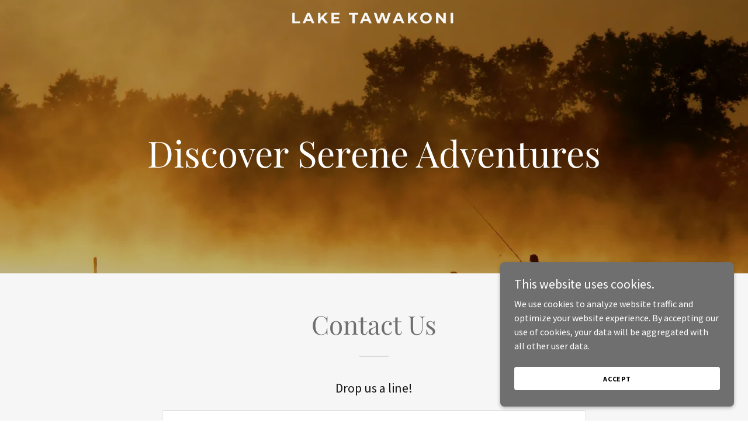

--- FILE ---
content_type: text/html;charset=utf-8
request_url: https://lake-tawakoni.com/
body_size: 16600
content:
<!DOCTYPE html><html lang="en-US"><head><meta charSet="utf-8"/><meta http-equiv="X-UA-Compatible" content="IE=edge"/><meta name="viewport" content="width=device-width, initial-scale=1"/><title>Lake Tawakoni</title><meta name="author" content="Lake Tawakoni"/><meta name="generator" content="Starfield Technologies; Go Daddy Website Builder 8.0.0000"/><link rel="manifest" href="/manifest.webmanifest"/><link rel="apple-touch-icon" sizes="57x57" href="//img1.wsimg.com/isteam/ip/static/pwa-app/logo-default.png/:/rs=w:57,h:57,m"/><link rel="apple-touch-icon" sizes="60x60" href="//img1.wsimg.com/isteam/ip/static/pwa-app/logo-default.png/:/rs=w:60,h:60,m"/><link rel="apple-touch-icon" sizes="72x72" href="//img1.wsimg.com/isteam/ip/static/pwa-app/logo-default.png/:/rs=w:72,h:72,m"/><link rel="apple-touch-icon" sizes="114x114" href="//img1.wsimg.com/isteam/ip/static/pwa-app/logo-default.png/:/rs=w:114,h:114,m"/><link rel="apple-touch-icon" sizes="120x120" href="//img1.wsimg.com/isteam/ip/static/pwa-app/logo-default.png/:/rs=w:120,h:120,m"/><link rel="apple-touch-icon" sizes="144x144" href="//img1.wsimg.com/isteam/ip/static/pwa-app/logo-default.png/:/rs=w:144,h:144,m"/><link rel="apple-touch-icon" sizes="152x152" href="//img1.wsimg.com/isteam/ip/static/pwa-app/logo-default.png/:/rs=w:152,h:152,m"/><link rel="apple-touch-icon" sizes="180x180" href="//img1.wsimg.com/isteam/ip/static/pwa-app/logo-default.png/:/rs=w:180,h:180,m"/><meta property="og:url" content="https://lake-tawakoni.com/"/>
<meta property="og:site_name" content="Lake Tawakoni"/>
<meta property="og:title" content="Lake Tawakoni"/>
<meta property="og:type" content="website"/>
<meta property="og:image" content="https://img1.wsimg.com/isteam/stock/12968"/>
<meta property="og:locale" content="en_US"/>
<meta name="twitter:card" content="summary"/>
<meta name="twitter:title" content="Lake Tawakoni"/>
<meta name="twitter:description" content="Discover Serene Adventures"/>
<meta name="twitter:image" content="https://img1.wsimg.com/isteam/stock/12968"/>
<meta name="twitter:image:alt" content="Lake Tawakoni"/>
<meta name="theme-color" content="#6F6F6F"/><style data-inline-fonts>/* cyrillic */
@font-face {
  font-family: 'Playfair Display';
  font-style: normal;
  font-weight: 400;
  font-display: swap;
  src: url(https://img1.wsimg.com/gfonts/s/playfairdisplay/v40/nuFiD-vYSZviVYUb_rj3ij__anPXDTjYgFE_.woff2) format('woff2');
  unicode-range: U+0301, U+0400-045F, U+0490-0491, U+04B0-04B1, U+2116;
}
/* vietnamese */
@font-face {
  font-family: 'Playfair Display';
  font-style: normal;
  font-weight: 400;
  font-display: swap;
  src: url(https://img1.wsimg.com/gfonts/s/playfairdisplay/v40/nuFiD-vYSZviVYUb_rj3ij__anPXDTPYgFE_.woff2) format('woff2');
  unicode-range: U+0102-0103, U+0110-0111, U+0128-0129, U+0168-0169, U+01A0-01A1, U+01AF-01B0, U+0300-0301, U+0303-0304, U+0308-0309, U+0323, U+0329, U+1EA0-1EF9, U+20AB;
}
/* latin-ext */
@font-face {
  font-family: 'Playfair Display';
  font-style: normal;
  font-weight: 400;
  font-display: swap;
  src: url(https://img1.wsimg.com/gfonts/s/playfairdisplay/v40/nuFiD-vYSZviVYUb_rj3ij__anPXDTLYgFE_.woff2) format('woff2');
  unicode-range: U+0100-02BA, U+02BD-02C5, U+02C7-02CC, U+02CE-02D7, U+02DD-02FF, U+0304, U+0308, U+0329, U+1D00-1DBF, U+1E00-1E9F, U+1EF2-1EFF, U+2020, U+20A0-20AB, U+20AD-20C0, U+2113, U+2C60-2C7F, U+A720-A7FF;
}
/* latin */
@font-face {
  font-family: 'Playfair Display';
  font-style: normal;
  font-weight: 400;
  font-display: swap;
  src: url(https://img1.wsimg.com/gfonts/s/playfairdisplay/v40/nuFiD-vYSZviVYUb_rj3ij__anPXDTzYgA.woff2) format('woff2');
  unicode-range: U+0000-00FF, U+0131, U+0152-0153, U+02BB-02BC, U+02C6, U+02DA, U+02DC, U+0304, U+0308, U+0329, U+2000-206F, U+20AC, U+2122, U+2191, U+2193, U+2212, U+2215, U+FEFF, U+FFFD;
}
/* cyrillic */
@font-face {
  font-family: 'Playfair Display';
  font-style: normal;
  font-weight: 700;
  font-display: swap;
  src: url(https://img1.wsimg.com/gfonts/s/playfairdisplay/v40/nuFiD-vYSZviVYUb_rj3ij__anPXDTjYgFE_.woff2) format('woff2');
  unicode-range: U+0301, U+0400-045F, U+0490-0491, U+04B0-04B1, U+2116;
}
/* vietnamese */
@font-face {
  font-family: 'Playfair Display';
  font-style: normal;
  font-weight: 700;
  font-display: swap;
  src: url(https://img1.wsimg.com/gfonts/s/playfairdisplay/v40/nuFiD-vYSZviVYUb_rj3ij__anPXDTPYgFE_.woff2) format('woff2');
  unicode-range: U+0102-0103, U+0110-0111, U+0128-0129, U+0168-0169, U+01A0-01A1, U+01AF-01B0, U+0300-0301, U+0303-0304, U+0308-0309, U+0323, U+0329, U+1EA0-1EF9, U+20AB;
}
/* latin-ext */
@font-face {
  font-family: 'Playfair Display';
  font-style: normal;
  font-weight: 700;
  font-display: swap;
  src: url(https://img1.wsimg.com/gfonts/s/playfairdisplay/v40/nuFiD-vYSZviVYUb_rj3ij__anPXDTLYgFE_.woff2) format('woff2');
  unicode-range: U+0100-02BA, U+02BD-02C5, U+02C7-02CC, U+02CE-02D7, U+02DD-02FF, U+0304, U+0308, U+0329, U+1D00-1DBF, U+1E00-1E9F, U+1EF2-1EFF, U+2020, U+20A0-20AB, U+20AD-20C0, U+2113, U+2C60-2C7F, U+A720-A7FF;
}
/* latin */
@font-face {
  font-family: 'Playfair Display';
  font-style: normal;
  font-weight: 700;
  font-display: swap;
  src: url(https://img1.wsimg.com/gfonts/s/playfairdisplay/v40/nuFiD-vYSZviVYUb_rj3ij__anPXDTzYgA.woff2) format('woff2');
  unicode-range: U+0000-00FF, U+0131, U+0152-0153, U+02BB-02BC, U+02C6, U+02DA, U+02DC, U+0304, U+0308, U+0329, U+2000-206F, U+20AC, U+2122, U+2191, U+2193, U+2212, U+2215, U+FEFF, U+FFFD;
}
/* cyrillic */
@font-face {
  font-family: 'Playfair Display';
  font-style: normal;
  font-weight: 900;
  font-display: swap;
  src: url(https://img1.wsimg.com/gfonts/s/playfairdisplay/v40/nuFiD-vYSZviVYUb_rj3ij__anPXDTjYgFE_.woff2) format('woff2');
  unicode-range: U+0301, U+0400-045F, U+0490-0491, U+04B0-04B1, U+2116;
}
/* vietnamese */
@font-face {
  font-family: 'Playfair Display';
  font-style: normal;
  font-weight: 900;
  font-display: swap;
  src: url(https://img1.wsimg.com/gfonts/s/playfairdisplay/v40/nuFiD-vYSZviVYUb_rj3ij__anPXDTPYgFE_.woff2) format('woff2');
  unicode-range: U+0102-0103, U+0110-0111, U+0128-0129, U+0168-0169, U+01A0-01A1, U+01AF-01B0, U+0300-0301, U+0303-0304, U+0308-0309, U+0323, U+0329, U+1EA0-1EF9, U+20AB;
}
/* latin-ext */
@font-face {
  font-family: 'Playfair Display';
  font-style: normal;
  font-weight: 900;
  font-display: swap;
  src: url(https://img1.wsimg.com/gfonts/s/playfairdisplay/v40/nuFiD-vYSZviVYUb_rj3ij__anPXDTLYgFE_.woff2) format('woff2');
  unicode-range: U+0100-02BA, U+02BD-02C5, U+02C7-02CC, U+02CE-02D7, U+02DD-02FF, U+0304, U+0308, U+0329, U+1D00-1DBF, U+1E00-1E9F, U+1EF2-1EFF, U+2020, U+20A0-20AB, U+20AD-20C0, U+2113, U+2C60-2C7F, U+A720-A7FF;
}
/* latin */
@font-face {
  font-family: 'Playfair Display';
  font-style: normal;
  font-weight: 900;
  font-display: swap;
  src: url(https://img1.wsimg.com/gfonts/s/playfairdisplay/v40/nuFiD-vYSZviVYUb_rj3ij__anPXDTzYgA.woff2) format('woff2');
  unicode-range: U+0000-00FF, U+0131, U+0152-0153, U+02BB-02BC, U+02C6, U+02DA, U+02DC, U+0304, U+0308, U+0329, U+2000-206F, U+20AC, U+2122, U+2191, U+2193, U+2212, U+2215, U+FEFF, U+FFFD;
}

/* cyrillic-ext */
@font-face {
  font-family: 'Source Sans Pro';
  font-style: italic;
  font-weight: 300;
  font-display: swap;
  src: url(https://img1.wsimg.com/gfonts/s/sourcesanspro/v23/6xKwdSBYKcSV-LCoeQqfX1RYOo3qPZZMkidh18Smxg.woff2) format('woff2');
  unicode-range: U+0460-052F, U+1C80-1C8A, U+20B4, U+2DE0-2DFF, U+A640-A69F, U+FE2E-FE2F;
}
/* cyrillic */
@font-face {
  font-family: 'Source Sans Pro';
  font-style: italic;
  font-weight: 300;
  font-display: swap;
  src: url(https://img1.wsimg.com/gfonts/s/sourcesanspro/v23/6xKwdSBYKcSV-LCoeQqfX1RYOo3qPZZMkido18Smxg.woff2) format('woff2');
  unicode-range: U+0301, U+0400-045F, U+0490-0491, U+04B0-04B1, U+2116;
}
/* greek-ext */
@font-face {
  font-family: 'Source Sans Pro';
  font-style: italic;
  font-weight: 300;
  font-display: swap;
  src: url(https://img1.wsimg.com/gfonts/s/sourcesanspro/v23/6xKwdSBYKcSV-LCoeQqfX1RYOo3qPZZMkidg18Smxg.woff2) format('woff2');
  unicode-range: U+1F00-1FFF;
}
/* greek */
@font-face {
  font-family: 'Source Sans Pro';
  font-style: italic;
  font-weight: 300;
  font-display: swap;
  src: url(https://img1.wsimg.com/gfonts/s/sourcesanspro/v23/6xKwdSBYKcSV-LCoeQqfX1RYOo3qPZZMkidv18Smxg.woff2) format('woff2');
  unicode-range: U+0370-0377, U+037A-037F, U+0384-038A, U+038C, U+038E-03A1, U+03A3-03FF;
}
/* vietnamese */
@font-face {
  font-family: 'Source Sans Pro';
  font-style: italic;
  font-weight: 300;
  font-display: swap;
  src: url(https://img1.wsimg.com/gfonts/s/sourcesanspro/v23/6xKwdSBYKcSV-LCoeQqfX1RYOo3qPZZMkidj18Smxg.woff2) format('woff2');
  unicode-range: U+0102-0103, U+0110-0111, U+0128-0129, U+0168-0169, U+01A0-01A1, U+01AF-01B0, U+0300-0301, U+0303-0304, U+0308-0309, U+0323, U+0329, U+1EA0-1EF9, U+20AB;
}
/* latin-ext */
@font-face {
  font-family: 'Source Sans Pro';
  font-style: italic;
  font-weight: 300;
  font-display: swap;
  src: url(https://img1.wsimg.com/gfonts/s/sourcesanspro/v23/6xKwdSBYKcSV-LCoeQqfX1RYOo3qPZZMkidi18Smxg.woff2) format('woff2');
  unicode-range: U+0100-02BA, U+02BD-02C5, U+02C7-02CC, U+02CE-02D7, U+02DD-02FF, U+0304, U+0308, U+0329, U+1D00-1DBF, U+1E00-1E9F, U+1EF2-1EFF, U+2020, U+20A0-20AB, U+20AD-20C0, U+2113, U+2C60-2C7F, U+A720-A7FF;
}
/* latin */
@font-face {
  font-family: 'Source Sans Pro';
  font-style: italic;
  font-weight: 300;
  font-display: swap;
  src: url(https://img1.wsimg.com/gfonts/s/sourcesanspro/v23/6xKwdSBYKcSV-LCoeQqfX1RYOo3qPZZMkids18Q.woff2) format('woff2');
  unicode-range: U+0000-00FF, U+0131, U+0152-0153, U+02BB-02BC, U+02C6, U+02DA, U+02DC, U+0304, U+0308, U+0329, U+2000-206F, U+20AC, U+2122, U+2191, U+2193, U+2212, U+2215, U+FEFF, U+FFFD;
}
/* cyrillic-ext */
@font-face {
  font-family: 'Source Sans Pro';
  font-style: italic;
  font-weight: 400;
  font-display: swap;
  src: url(https://img1.wsimg.com/gfonts/s/sourcesanspro/v23/6xK1dSBYKcSV-LCoeQqfX1RYOo3qPZ7qsDJT9g.woff2) format('woff2');
  unicode-range: U+0460-052F, U+1C80-1C8A, U+20B4, U+2DE0-2DFF, U+A640-A69F, U+FE2E-FE2F;
}
/* cyrillic */
@font-face {
  font-family: 'Source Sans Pro';
  font-style: italic;
  font-weight: 400;
  font-display: swap;
  src: url(https://img1.wsimg.com/gfonts/s/sourcesanspro/v23/6xK1dSBYKcSV-LCoeQqfX1RYOo3qPZ7jsDJT9g.woff2) format('woff2');
  unicode-range: U+0301, U+0400-045F, U+0490-0491, U+04B0-04B1, U+2116;
}
/* greek-ext */
@font-face {
  font-family: 'Source Sans Pro';
  font-style: italic;
  font-weight: 400;
  font-display: swap;
  src: url(https://img1.wsimg.com/gfonts/s/sourcesanspro/v23/6xK1dSBYKcSV-LCoeQqfX1RYOo3qPZ7rsDJT9g.woff2) format('woff2');
  unicode-range: U+1F00-1FFF;
}
/* greek */
@font-face {
  font-family: 'Source Sans Pro';
  font-style: italic;
  font-weight: 400;
  font-display: swap;
  src: url(https://img1.wsimg.com/gfonts/s/sourcesanspro/v23/6xK1dSBYKcSV-LCoeQqfX1RYOo3qPZ7ksDJT9g.woff2) format('woff2');
  unicode-range: U+0370-0377, U+037A-037F, U+0384-038A, U+038C, U+038E-03A1, U+03A3-03FF;
}
/* vietnamese */
@font-face {
  font-family: 'Source Sans Pro';
  font-style: italic;
  font-weight: 400;
  font-display: swap;
  src: url(https://img1.wsimg.com/gfonts/s/sourcesanspro/v23/6xK1dSBYKcSV-LCoeQqfX1RYOo3qPZ7osDJT9g.woff2) format('woff2');
  unicode-range: U+0102-0103, U+0110-0111, U+0128-0129, U+0168-0169, U+01A0-01A1, U+01AF-01B0, U+0300-0301, U+0303-0304, U+0308-0309, U+0323, U+0329, U+1EA0-1EF9, U+20AB;
}
/* latin-ext */
@font-face {
  font-family: 'Source Sans Pro';
  font-style: italic;
  font-weight: 400;
  font-display: swap;
  src: url(https://img1.wsimg.com/gfonts/s/sourcesanspro/v23/6xK1dSBYKcSV-LCoeQqfX1RYOo3qPZ7psDJT9g.woff2) format('woff2');
  unicode-range: U+0100-02BA, U+02BD-02C5, U+02C7-02CC, U+02CE-02D7, U+02DD-02FF, U+0304, U+0308, U+0329, U+1D00-1DBF, U+1E00-1E9F, U+1EF2-1EFF, U+2020, U+20A0-20AB, U+20AD-20C0, U+2113, U+2C60-2C7F, U+A720-A7FF;
}
/* latin */
@font-face {
  font-family: 'Source Sans Pro';
  font-style: italic;
  font-weight: 400;
  font-display: swap;
  src: url(https://img1.wsimg.com/gfonts/s/sourcesanspro/v23/6xK1dSBYKcSV-LCoeQqfX1RYOo3qPZ7nsDI.woff2) format('woff2');
  unicode-range: U+0000-00FF, U+0131, U+0152-0153, U+02BB-02BC, U+02C6, U+02DA, U+02DC, U+0304, U+0308, U+0329, U+2000-206F, U+20AC, U+2122, U+2191, U+2193, U+2212, U+2215, U+FEFF, U+FFFD;
}
/* cyrillic-ext */
@font-face {
  font-family: 'Source Sans Pro';
  font-style: italic;
  font-weight: 700;
  font-display: swap;
  src: url(https://img1.wsimg.com/gfonts/s/sourcesanspro/v23/6xKwdSBYKcSV-LCoeQqfX1RYOo3qPZZclSdh18Smxg.woff2) format('woff2');
  unicode-range: U+0460-052F, U+1C80-1C8A, U+20B4, U+2DE0-2DFF, U+A640-A69F, U+FE2E-FE2F;
}
/* cyrillic */
@font-face {
  font-family: 'Source Sans Pro';
  font-style: italic;
  font-weight: 700;
  font-display: swap;
  src: url(https://img1.wsimg.com/gfonts/s/sourcesanspro/v23/6xKwdSBYKcSV-LCoeQqfX1RYOo3qPZZclSdo18Smxg.woff2) format('woff2');
  unicode-range: U+0301, U+0400-045F, U+0490-0491, U+04B0-04B1, U+2116;
}
/* greek-ext */
@font-face {
  font-family: 'Source Sans Pro';
  font-style: italic;
  font-weight: 700;
  font-display: swap;
  src: url(https://img1.wsimg.com/gfonts/s/sourcesanspro/v23/6xKwdSBYKcSV-LCoeQqfX1RYOo3qPZZclSdg18Smxg.woff2) format('woff2');
  unicode-range: U+1F00-1FFF;
}
/* greek */
@font-face {
  font-family: 'Source Sans Pro';
  font-style: italic;
  font-weight: 700;
  font-display: swap;
  src: url(https://img1.wsimg.com/gfonts/s/sourcesanspro/v23/6xKwdSBYKcSV-LCoeQqfX1RYOo3qPZZclSdv18Smxg.woff2) format('woff2');
  unicode-range: U+0370-0377, U+037A-037F, U+0384-038A, U+038C, U+038E-03A1, U+03A3-03FF;
}
/* vietnamese */
@font-face {
  font-family: 'Source Sans Pro';
  font-style: italic;
  font-weight: 700;
  font-display: swap;
  src: url(https://img1.wsimg.com/gfonts/s/sourcesanspro/v23/6xKwdSBYKcSV-LCoeQqfX1RYOo3qPZZclSdj18Smxg.woff2) format('woff2');
  unicode-range: U+0102-0103, U+0110-0111, U+0128-0129, U+0168-0169, U+01A0-01A1, U+01AF-01B0, U+0300-0301, U+0303-0304, U+0308-0309, U+0323, U+0329, U+1EA0-1EF9, U+20AB;
}
/* latin-ext */
@font-face {
  font-family: 'Source Sans Pro';
  font-style: italic;
  font-weight: 700;
  font-display: swap;
  src: url(https://img1.wsimg.com/gfonts/s/sourcesanspro/v23/6xKwdSBYKcSV-LCoeQqfX1RYOo3qPZZclSdi18Smxg.woff2) format('woff2');
  unicode-range: U+0100-02BA, U+02BD-02C5, U+02C7-02CC, U+02CE-02D7, U+02DD-02FF, U+0304, U+0308, U+0329, U+1D00-1DBF, U+1E00-1E9F, U+1EF2-1EFF, U+2020, U+20A0-20AB, U+20AD-20C0, U+2113, U+2C60-2C7F, U+A720-A7FF;
}
/* latin */
@font-face {
  font-family: 'Source Sans Pro';
  font-style: italic;
  font-weight: 700;
  font-display: swap;
  src: url(https://img1.wsimg.com/gfonts/s/sourcesanspro/v23/6xKwdSBYKcSV-LCoeQqfX1RYOo3qPZZclSds18Q.woff2) format('woff2');
  unicode-range: U+0000-00FF, U+0131, U+0152-0153, U+02BB-02BC, U+02C6, U+02DA, U+02DC, U+0304, U+0308, U+0329, U+2000-206F, U+20AC, U+2122, U+2191, U+2193, U+2212, U+2215, U+FEFF, U+FFFD;
}
/* cyrillic-ext */
@font-face {
  font-family: 'Source Sans Pro';
  font-style: normal;
  font-weight: 300;
  font-display: swap;
  src: url(https://img1.wsimg.com/gfonts/s/sourcesanspro/v23/6xKydSBYKcSV-LCoeQqfX1RYOo3ik4zwmhduz8A.woff2) format('woff2');
  unicode-range: U+0460-052F, U+1C80-1C8A, U+20B4, U+2DE0-2DFF, U+A640-A69F, U+FE2E-FE2F;
}
/* cyrillic */
@font-face {
  font-family: 'Source Sans Pro';
  font-style: normal;
  font-weight: 300;
  font-display: swap;
  src: url(https://img1.wsimg.com/gfonts/s/sourcesanspro/v23/6xKydSBYKcSV-LCoeQqfX1RYOo3ik4zwkxduz8A.woff2) format('woff2');
  unicode-range: U+0301, U+0400-045F, U+0490-0491, U+04B0-04B1, U+2116;
}
/* greek-ext */
@font-face {
  font-family: 'Source Sans Pro';
  font-style: normal;
  font-weight: 300;
  font-display: swap;
  src: url(https://img1.wsimg.com/gfonts/s/sourcesanspro/v23/6xKydSBYKcSV-LCoeQqfX1RYOo3ik4zwmxduz8A.woff2) format('woff2');
  unicode-range: U+1F00-1FFF;
}
/* greek */
@font-face {
  font-family: 'Source Sans Pro';
  font-style: normal;
  font-weight: 300;
  font-display: swap;
  src: url(https://img1.wsimg.com/gfonts/s/sourcesanspro/v23/6xKydSBYKcSV-LCoeQqfX1RYOo3ik4zwlBduz8A.woff2) format('woff2');
  unicode-range: U+0370-0377, U+037A-037F, U+0384-038A, U+038C, U+038E-03A1, U+03A3-03FF;
}
/* vietnamese */
@font-face {
  font-family: 'Source Sans Pro';
  font-style: normal;
  font-weight: 300;
  font-display: swap;
  src: url(https://img1.wsimg.com/gfonts/s/sourcesanspro/v23/6xKydSBYKcSV-LCoeQqfX1RYOo3ik4zwmBduz8A.woff2) format('woff2');
  unicode-range: U+0102-0103, U+0110-0111, U+0128-0129, U+0168-0169, U+01A0-01A1, U+01AF-01B0, U+0300-0301, U+0303-0304, U+0308-0309, U+0323, U+0329, U+1EA0-1EF9, U+20AB;
}
/* latin-ext */
@font-face {
  font-family: 'Source Sans Pro';
  font-style: normal;
  font-weight: 300;
  font-display: swap;
  src: url(https://img1.wsimg.com/gfonts/s/sourcesanspro/v23/6xKydSBYKcSV-LCoeQqfX1RYOo3ik4zwmRduz8A.woff2) format('woff2');
  unicode-range: U+0100-02BA, U+02BD-02C5, U+02C7-02CC, U+02CE-02D7, U+02DD-02FF, U+0304, U+0308, U+0329, U+1D00-1DBF, U+1E00-1E9F, U+1EF2-1EFF, U+2020, U+20A0-20AB, U+20AD-20C0, U+2113, U+2C60-2C7F, U+A720-A7FF;
}
/* latin */
@font-face {
  font-family: 'Source Sans Pro';
  font-style: normal;
  font-weight: 300;
  font-display: swap;
  src: url(https://img1.wsimg.com/gfonts/s/sourcesanspro/v23/6xKydSBYKcSV-LCoeQqfX1RYOo3ik4zwlxdu.woff2) format('woff2');
  unicode-range: U+0000-00FF, U+0131, U+0152-0153, U+02BB-02BC, U+02C6, U+02DA, U+02DC, U+0304, U+0308, U+0329, U+2000-206F, U+20AC, U+2122, U+2191, U+2193, U+2212, U+2215, U+FEFF, U+FFFD;
}
/* cyrillic-ext */
@font-face {
  font-family: 'Source Sans Pro';
  font-style: normal;
  font-weight: 400;
  font-display: swap;
  src: url(https://img1.wsimg.com/gfonts/s/sourcesanspro/v23/6xK3dSBYKcSV-LCoeQqfX1RYOo3qNa7lqDY.woff2) format('woff2');
  unicode-range: U+0460-052F, U+1C80-1C8A, U+20B4, U+2DE0-2DFF, U+A640-A69F, U+FE2E-FE2F;
}
/* cyrillic */
@font-face {
  font-family: 'Source Sans Pro';
  font-style: normal;
  font-weight: 400;
  font-display: swap;
  src: url(https://img1.wsimg.com/gfonts/s/sourcesanspro/v23/6xK3dSBYKcSV-LCoeQqfX1RYOo3qPK7lqDY.woff2) format('woff2');
  unicode-range: U+0301, U+0400-045F, U+0490-0491, U+04B0-04B1, U+2116;
}
/* greek-ext */
@font-face {
  font-family: 'Source Sans Pro';
  font-style: normal;
  font-weight: 400;
  font-display: swap;
  src: url(https://img1.wsimg.com/gfonts/s/sourcesanspro/v23/6xK3dSBYKcSV-LCoeQqfX1RYOo3qNK7lqDY.woff2) format('woff2');
  unicode-range: U+1F00-1FFF;
}
/* greek */
@font-face {
  font-family: 'Source Sans Pro';
  font-style: normal;
  font-weight: 400;
  font-display: swap;
  src: url(https://img1.wsimg.com/gfonts/s/sourcesanspro/v23/6xK3dSBYKcSV-LCoeQqfX1RYOo3qO67lqDY.woff2) format('woff2');
  unicode-range: U+0370-0377, U+037A-037F, U+0384-038A, U+038C, U+038E-03A1, U+03A3-03FF;
}
/* vietnamese */
@font-face {
  font-family: 'Source Sans Pro';
  font-style: normal;
  font-weight: 400;
  font-display: swap;
  src: url(https://img1.wsimg.com/gfonts/s/sourcesanspro/v23/6xK3dSBYKcSV-LCoeQqfX1RYOo3qN67lqDY.woff2) format('woff2');
  unicode-range: U+0102-0103, U+0110-0111, U+0128-0129, U+0168-0169, U+01A0-01A1, U+01AF-01B0, U+0300-0301, U+0303-0304, U+0308-0309, U+0323, U+0329, U+1EA0-1EF9, U+20AB;
}
/* latin-ext */
@font-face {
  font-family: 'Source Sans Pro';
  font-style: normal;
  font-weight: 400;
  font-display: swap;
  src: url(https://img1.wsimg.com/gfonts/s/sourcesanspro/v23/6xK3dSBYKcSV-LCoeQqfX1RYOo3qNq7lqDY.woff2) format('woff2');
  unicode-range: U+0100-02BA, U+02BD-02C5, U+02C7-02CC, U+02CE-02D7, U+02DD-02FF, U+0304, U+0308, U+0329, U+1D00-1DBF, U+1E00-1E9F, U+1EF2-1EFF, U+2020, U+20A0-20AB, U+20AD-20C0, U+2113, U+2C60-2C7F, U+A720-A7FF;
}
/* latin */
@font-face {
  font-family: 'Source Sans Pro';
  font-style: normal;
  font-weight: 400;
  font-display: swap;
  src: url(https://img1.wsimg.com/gfonts/s/sourcesanspro/v23/6xK3dSBYKcSV-LCoeQqfX1RYOo3qOK7l.woff2) format('woff2');
  unicode-range: U+0000-00FF, U+0131, U+0152-0153, U+02BB-02BC, U+02C6, U+02DA, U+02DC, U+0304, U+0308, U+0329, U+2000-206F, U+20AC, U+2122, U+2191, U+2193, U+2212, U+2215, U+FEFF, U+FFFD;
}
/* cyrillic-ext */
@font-face {
  font-family: 'Source Sans Pro';
  font-style: normal;
  font-weight: 700;
  font-display: swap;
  src: url(https://img1.wsimg.com/gfonts/s/sourcesanspro/v23/6xKydSBYKcSV-LCoeQqfX1RYOo3ig4vwmhduz8A.woff2) format('woff2');
  unicode-range: U+0460-052F, U+1C80-1C8A, U+20B4, U+2DE0-2DFF, U+A640-A69F, U+FE2E-FE2F;
}
/* cyrillic */
@font-face {
  font-family: 'Source Sans Pro';
  font-style: normal;
  font-weight: 700;
  font-display: swap;
  src: url(https://img1.wsimg.com/gfonts/s/sourcesanspro/v23/6xKydSBYKcSV-LCoeQqfX1RYOo3ig4vwkxduz8A.woff2) format('woff2');
  unicode-range: U+0301, U+0400-045F, U+0490-0491, U+04B0-04B1, U+2116;
}
/* greek-ext */
@font-face {
  font-family: 'Source Sans Pro';
  font-style: normal;
  font-weight: 700;
  font-display: swap;
  src: url(https://img1.wsimg.com/gfonts/s/sourcesanspro/v23/6xKydSBYKcSV-LCoeQqfX1RYOo3ig4vwmxduz8A.woff2) format('woff2');
  unicode-range: U+1F00-1FFF;
}
/* greek */
@font-face {
  font-family: 'Source Sans Pro';
  font-style: normal;
  font-weight: 700;
  font-display: swap;
  src: url(https://img1.wsimg.com/gfonts/s/sourcesanspro/v23/6xKydSBYKcSV-LCoeQqfX1RYOo3ig4vwlBduz8A.woff2) format('woff2');
  unicode-range: U+0370-0377, U+037A-037F, U+0384-038A, U+038C, U+038E-03A1, U+03A3-03FF;
}
/* vietnamese */
@font-face {
  font-family: 'Source Sans Pro';
  font-style: normal;
  font-weight: 700;
  font-display: swap;
  src: url(https://img1.wsimg.com/gfonts/s/sourcesanspro/v23/6xKydSBYKcSV-LCoeQqfX1RYOo3ig4vwmBduz8A.woff2) format('woff2');
  unicode-range: U+0102-0103, U+0110-0111, U+0128-0129, U+0168-0169, U+01A0-01A1, U+01AF-01B0, U+0300-0301, U+0303-0304, U+0308-0309, U+0323, U+0329, U+1EA0-1EF9, U+20AB;
}
/* latin-ext */
@font-face {
  font-family: 'Source Sans Pro';
  font-style: normal;
  font-weight: 700;
  font-display: swap;
  src: url(https://img1.wsimg.com/gfonts/s/sourcesanspro/v23/6xKydSBYKcSV-LCoeQqfX1RYOo3ig4vwmRduz8A.woff2) format('woff2');
  unicode-range: U+0100-02BA, U+02BD-02C5, U+02C7-02CC, U+02CE-02D7, U+02DD-02FF, U+0304, U+0308, U+0329, U+1D00-1DBF, U+1E00-1E9F, U+1EF2-1EFF, U+2020, U+20A0-20AB, U+20AD-20C0, U+2113, U+2C60-2C7F, U+A720-A7FF;
}
/* latin */
@font-face {
  font-family: 'Source Sans Pro';
  font-style: normal;
  font-weight: 700;
  font-display: swap;
  src: url(https://img1.wsimg.com/gfonts/s/sourcesanspro/v23/6xKydSBYKcSV-LCoeQqfX1RYOo3ig4vwlxdu.woff2) format('woff2');
  unicode-range: U+0000-00FF, U+0131, U+0152-0153, U+02BB-02BC, U+02C6, U+02DA, U+02DC, U+0304, U+0308, U+0329, U+2000-206F, U+20AC, U+2122, U+2191, U+2193, U+2212, U+2215, U+FEFF, U+FFFD;
}

/* cyrillic-ext */
@font-face {
  font-family: 'Montserrat';
  font-style: normal;
  font-weight: 600;
  font-display: swap;
  src: url(https://img1.wsimg.com/gfonts/s/montserrat/v31/JTUSjIg1_i6t8kCHKm459WRhyzbi.woff2) format('woff2');
  unicode-range: U+0460-052F, U+1C80-1C8A, U+20B4, U+2DE0-2DFF, U+A640-A69F, U+FE2E-FE2F;
}
/* cyrillic */
@font-face {
  font-family: 'Montserrat';
  font-style: normal;
  font-weight: 600;
  font-display: swap;
  src: url(https://img1.wsimg.com/gfonts/s/montserrat/v31/JTUSjIg1_i6t8kCHKm459W1hyzbi.woff2) format('woff2');
  unicode-range: U+0301, U+0400-045F, U+0490-0491, U+04B0-04B1, U+2116;
}
/* vietnamese */
@font-face {
  font-family: 'Montserrat';
  font-style: normal;
  font-weight: 600;
  font-display: swap;
  src: url(https://img1.wsimg.com/gfonts/s/montserrat/v31/JTUSjIg1_i6t8kCHKm459WZhyzbi.woff2) format('woff2');
  unicode-range: U+0102-0103, U+0110-0111, U+0128-0129, U+0168-0169, U+01A0-01A1, U+01AF-01B0, U+0300-0301, U+0303-0304, U+0308-0309, U+0323, U+0329, U+1EA0-1EF9, U+20AB;
}
/* latin-ext */
@font-face {
  font-family: 'Montserrat';
  font-style: normal;
  font-weight: 600;
  font-display: swap;
  src: url(https://img1.wsimg.com/gfonts/s/montserrat/v31/JTUSjIg1_i6t8kCHKm459Wdhyzbi.woff2) format('woff2');
  unicode-range: U+0100-02BA, U+02BD-02C5, U+02C7-02CC, U+02CE-02D7, U+02DD-02FF, U+0304, U+0308, U+0329, U+1D00-1DBF, U+1E00-1E9F, U+1EF2-1EFF, U+2020, U+20A0-20AB, U+20AD-20C0, U+2113, U+2C60-2C7F, U+A720-A7FF;
}
/* latin */
@font-face {
  font-family: 'Montserrat';
  font-style: normal;
  font-weight: 600;
  font-display: swap;
  src: url(https://img1.wsimg.com/gfonts/s/montserrat/v31/JTUSjIg1_i6t8kCHKm459Wlhyw.woff2) format('woff2');
  unicode-range: U+0000-00FF, U+0131, U+0152-0153, U+02BB-02BC, U+02C6, U+02DA, U+02DC, U+0304, U+0308, U+0329, U+2000-206F, U+20AC, U+2122, U+2191, U+2193, U+2212, U+2215, U+FEFF, U+FFFD;
}
/* cyrillic-ext */
@font-face {
  font-family: 'Montserrat';
  font-style: normal;
  font-weight: 700;
  font-display: swap;
  src: url(https://img1.wsimg.com/gfonts/s/montserrat/v31/JTUSjIg1_i6t8kCHKm459WRhyzbi.woff2) format('woff2');
  unicode-range: U+0460-052F, U+1C80-1C8A, U+20B4, U+2DE0-2DFF, U+A640-A69F, U+FE2E-FE2F;
}
/* cyrillic */
@font-face {
  font-family: 'Montserrat';
  font-style: normal;
  font-weight: 700;
  font-display: swap;
  src: url(https://img1.wsimg.com/gfonts/s/montserrat/v31/JTUSjIg1_i6t8kCHKm459W1hyzbi.woff2) format('woff2');
  unicode-range: U+0301, U+0400-045F, U+0490-0491, U+04B0-04B1, U+2116;
}
/* vietnamese */
@font-face {
  font-family: 'Montserrat';
  font-style: normal;
  font-weight: 700;
  font-display: swap;
  src: url(https://img1.wsimg.com/gfonts/s/montserrat/v31/JTUSjIg1_i6t8kCHKm459WZhyzbi.woff2) format('woff2');
  unicode-range: U+0102-0103, U+0110-0111, U+0128-0129, U+0168-0169, U+01A0-01A1, U+01AF-01B0, U+0300-0301, U+0303-0304, U+0308-0309, U+0323, U+0329, U+1EA0-1EF9, U+20AB;
}
/* latin-ext */
@font-face {
  font-family: 'Montserrat';
  font-style: normal;
  font-weight: 700;
  font-display: swap;
  src: url(https://img1.wsimg.com/gfonts/s/montserrat/v31/JTUSjIg1_i6t8kCHKm459Wdhyzbi.woff2) format('woff2');
  unicode-range: U+0100-02BA, U+02BD-02C5, U+02C7-02CC, U+02CE-02D7, U+02DD-02FF, U+0304, U+0308, U+0329, U+1D00-1DBF, U+1E00-1E9F, U+1EF2-1EFF, U+2020, U+20A0-20AB, U+20AD-20C0, U+2113, U+2C60-2C7F, U+A720-A7FF;
}
/* latin */
@font-face {
  font-family: 'Montserrat';
  font-style: normal;
  font-weight: 700;
  font-display: swap;
  src: url(https://img1.wsimg.com/gfonts/s/montserrat/v31/JTUSjIg1_i6t8kCHKm459Wlhyw.woff2) format('woff2');
  unicode-range: U+0000-00FF, U+0131, U+0152-0153, U+02BB-02BC, U+02C6, U+02DA, U+02DC, U+0304, U+0308, U+0329, U+2000-206F, U+20AC, U+2122, U+2191, U+2193, U+2212, U+2215, U+FEFF, U+FFFD;
}
</style><style>.x{-ms-text-size-adjust:100%;-webkit-text-size-adjust:100%;-webkit-tap-highlight-color:rgba(0,0,0,0);margin:0;box-sizing:border-box}.x *,.x :after,.x :before{box-sizing:inherit}.x-el a[href^="mailto:"]:not(.x-el),.x-el a[href^="tel:"]:not(.x-el){color:inherit;font-size:inherit;text-decoration:inherit}.x-el-article,.x-el-aside,.x-el-details,.x-el-figcaption,.x-el-figure,.x-el-footer,.x-el-header,.x-el-hgroup,.x-el-main,.x-el-menu,.x-el-nav,.x-el-section,.x-el-summary{display:block}.x-el-audio,.x-el-canvas,.x-el-progress,.x-el-video{display:inline-block;vertical-align:baseline}.x-el-audio:not([controls]){display:none;height:0}.x-el-template{display:none}.x-el-a{background-color:transparent;color:inherit}.x-el-a:active,.x-el-a:hover{outline:0}.x-el-abbr[title]{border-bottom:1px dotted}.x-el-b,.x-el-strong{font-weight:700}.x-el-dfn{font-style:italic}.x-el-mark{background:#ff0;color:#000}.x-el-small{font-size:80%}.x-el-sub,.x-el-sup{font-size:75%;line-height:0;position:relative;vertical-align:baseline}.x-el-sup{top:-.5em}.x-el-sub{bottom:-.25em}.x-el-img{vertical-align:middle;border:0}.x-el-svg:not(:root){overflow:hidden}.x-el-figure{margin:0}.x-el-hr{box-sizing:content-box;height:0}.x-el-pre{overflow:auto}.x-el-code,.x-el-kbd,.x-el-pre,.x-el-samp{font-family:monospace,monospace;font-size:1em}.x-el-button,.x-el-input,.x-el-optgroup,.x-el-select,.x-el-textarea{color:inherit;font:inherit;margin:0}.x-el-button{overflow:visible}.x-el-button,.x-el-select{text-transform:none}.x-el-button,.x-el-input[type=button],.x-el-input[type=reset],.x-el-input[type=submit]{-webkit-appearance:button;cursor:pointer}.x-el-button[disabled],.x-el-input[disabled]{cursor:default}.x-el-button::-moz-focus-inner,.x-el-input::-moz-focus-inner{border:0;padding:0}.x-el-input{line-height:normal}.x-el-input[type=checkbox],.x-el-input[type=radio]{box-sizing:border-box;padding:0}.x-el-input[type=number]::-webkit-inner-spin-button,.x-el-input[type=number]::-webkit-outer-spin-button{height:auto}.x-el-input[type=search]{-webkit-appearance:textfield;box-sizing:content-box}.x-el-input[type=search]::-webkit-search-cancel-button,.x-el-input[type=search]::-webkit-search-decoration{-webkit-appearance:none}.x-el-textarea{border:0}.x-el-fieldset{border:1px solid silver;margin:0 2px;padding:.35em .625em .75em}.x-el-legend{border:0;padding:0}.x-el-textarea{overflow:auto}.x-el-optgroup{font-weight:700}.x-el-table{border-collapse:collapse;border-spacing:0}.x-el-td,.x-el-th{padding:0}.x{-webkit-font-smoothing:antialiased}.x-el-hr{border:0}.x-el-fieldset,.x-el-input,.x-el-select,.x-el-textarea{margin-top:0;margin-bottom:0}.x-el-fieldset,.x-el-input[type=email],.x-el-input[type=text],.x-el-textarea{width:100%}.x-el-input,.x-el-label{vertical-align:middle}.x-el-input{border-style:none;padding:.5em}.x-el-select:not([multiple]){vertical-align:middle}.x-el-textarea{line-height:1.75;padding:.5em}.x-el.d-none{display:none!important}.sideline-footer{margin-top:auto}.disable-scroll{touch-action:none;overflow:hidden;position:fixed;max-width:100vw}@keyframes loaderscale{0%{transform:scale(1);opacity:1}45%{transform:scale(.1);opacity:.7}80%{transform:scale(1);opacity:1}}.x-loader svg{display:inline-block}.x-loader svg:first-child{animation:loaderscale .75s cubic-bezier(.2,.68,.18,1.08) -.24s infinite}.x-loader svg:nth-child(2){animation:loaderscale .75s cubic-bezier(.2,.68,.18,1.08) -.12s infinite}.x-loader svg:nth-child(3){animation:loaderscale .75s cubic-bezier(.2,.68,.18,1.08) 0s infinite}.x-icon>svg{transition:transform .33s ease-in-out}.x-icon>svg.rotate-90{transform:rotate(-90deg)}.x-icon>svg.rotate90{transform:rotate(90deg)}.x-icon>svg.rotate-180{transform:rotate(-180deg)}.x-icon>svg.rotate180{transform:rotate(180deg)}.x-rt ol,.x-rt ul{text-align:left}.x-rt p{margin:0}.mte-inline-block{display:inline-block}@media only screen and (min-device-width:1025px){:root select,_::-webkit-full-page-media,_:future{font-family:sans-serif!important}}

</style>
<style>/*
Copyright 2017 The Playfair Display Project Authors (https://github.com/clauseggers/Playfair-Display), with Reserved Font Name "Playfair Display".

This Font Software is licensed under the SIL Open Font License, Version 1.1.
This license is copied below, and is also available with a FAQ at: http://scripts.sil.org/OFL

—————————————————————————————-
SIL OPEN FONT LICENSE Version 1.1 - 26 February 2007
—————————————————————————————-
*/

/*
Copyright 2010, 2012, 2014 Adobe Systems Incorporated (http://www.adobe.com/), with Reserved Font Name Source.

This Font Software is licensed under the SIL Open Font License, Version 1.1.
This license is copied below, and is also available with a FAQ at: http://scripts.sil.org/OFL

—————————————————————————————-
SIL OPEN FONT LICENSE Version 1.1 - 26 February 2007
—————————————————————————————-
*/

/*
Copyright 2011 The Montserrat Project Authors (https://github.com/JulietaUla/Montserrat)

This Font Software is licensed under the SIL Open Font License, Version 1.1.
This license is copied below, and is also available with a FAQ at: http://scripts.sil.org/OFL

—————————————————————————————-
SIL OPEN FONT LICENSE Version 1.1 - 26 February 2007
—————————————————————————————-
*/
</style>
<style data-glamor="cxs-default-sheet">.x .c1-1{letter-spacing:normal}.x .c1-2{text-transform:none}.x .c1-3{background-color:rgb(255, 255, 255)}.x .c1-4{width:100%}.x .c1-5 > div{position:relative}.x .c1-6 > div{overflow:hidden}.x .c1-7 > div{margin-top:auto}.x .c1-8 > div{margin-right:auto}.x .c1-9 > div{margin-bottom:auto}.x .c1-a > div{margin-left:auto}.x .c1-b{font-family:'Source Sans Pro', arial, sans-serif}.x .c1-c{font-size:16px}.x .c1-h{background-color:rgb(22, 22, 22)}.x .c1-i{padding-top:56px}.x .c1-j{padding-bottom:56px}.x .c1-k{overflow:hidden}.x .c1-l{padding:0px !important}.x .c1-o{position:relative}.x .c1-p{flex-grow:1}.x .c1-q{display:flex}.x .c1-r{align-items:center}.x .c1-s{justify-content:flex-start}.x .c1-t{flex-direction:column}.x .c1-u{min-height:360px}.x .c1-v{background-position:center}.x .c1-w{background-size:auto, cover}.x .c1-x{background-blend-mode:normal}.x .c1-y{background-repeat:no-repeat}.x .c1-z{text-shadow:none}.x .c1-1m{position:static}.x .c1-1o{z-index:3}.x .c1-1p{background-color:transparent}.x .c1-1q{transition:background .3s}.x .c1-1r{padding-top:24px}.x .c1-1s{padding-bottom:24px}.x .c1-1t{padding-left:24px}.x .c1-1u{padding-right:24px}.x .c1-1v{z-index:auto}.x .c1-20{flex-wrap:nowrap}.x .c1-21{margin-top:0px}.x .c1-22{margin-right:0px}.x .c1-23{margin-bottom:0px}.x .c1-24{margin-left:0px}.x .c1-25{[object -object]:0px}.x .c1-27{width:0px}.x .c1-28{padding-right:0px}.x .c1-29{padding-left:0px}.x .c1-2a{text-align:center}.x .c1-2b{justify-content:center}.x .c1-2c{overflow-wrap:break-word}.x .c1-2d{padding-left:8px}.x .c1-2e{padding-right:8px}.x .c1-2f{display:inline-block}.x .c1-2g{font-family:'Playfair Display', Georgia, serif}.x .c1-2k{letter-spacing:inherit}.x .c1-2l{text-transform:inherit}.x .c1-2m{text-decoration:none}.x .c1-2n{word-wrap:break-word}.x .c1-2o{display:inline}.x .c1-2p{cursor:pointer}.x .c1-2q{border-top:0px}.x .c1-2r{border-right:0px}.x .c1-2s{border-bottom:0px}.x .c1-2t{border-left:0px}.x .c1-2u{max-width:100%}.x .c1-2v{color:rgb(127, 128, 128)}.x .c1-2w{font-weight:inherit}.x .c1-2x:hover{color:rgb(191, 191, 191)}.x .c1-2y:active{color:rgb(219, 219, 219)}.x .c1-2z{letter-spacing:4px}.x .c1-30{text-transform:uppercase}.x .c1-31{line-height:1.2}.x .c1-32{font-family:'Montserrat', sans-serif}.x .c1-33{color:rgb(247, 247, 247)}.x .c1-34{font-size:22px}.x .c1-35{font-weight:700}.x .c1-3a{word-wrap:normal !important}.x .c1-3b{overflow-wrap:normal !important}.x .c1-3c{display:none}.x .c1-3d{visibility:hidden}.x .c1-3e{position:absolute}.x .c1-3f{width:auto}.x .c1-3g{overflow:visible}.x .c1-3h{left:0px}.x .c1-3i{font-size:26px}.x .c1-3n{font-size:18px}.x .c1-3s{justify-content:flex-end}.x .c1-3t{margin-left:auto}.x .c1-3u{margin-right:auto}.x .c1-3v{box-sizing:border-box}.x .c1-3w{flex-direction:row}.x .c1-3x{padding-top:0px}.x .c1-3y{padding-bottom:0px}.x .c1-40{flex-shrink:1}.x .c1-41{flex-basis:0%}.x .c1-44{line-height:24px}.x .c1-45{z-index:1}.x .c1-49{vertical-align:top}.x .c1-4a{padding-left:32px}.x .c1-4b{white-space:nowrap}.x .c1-4c:first-child{padding-left:0}.x .c1-4d{letter-spacing:0.071em}.x .c1-4e{font-size:14px}.x .c1-4f{font-weight:400}.x .c1-4g:hover{color:rgb(247, 247, 247)}.x .c1-4h:active{color:rgb(247, 247, 247)}.x .c1-4m{color:inherit}.x .c1-4n{transition:transform .33s ease-in-out}.x .c1-4o{transform:rotate(0deg)}.x .c1-4p{vertical-align:middle}.x .c1-50{flex-shrink:0}.x .c1-51{flex-basis:auto}.x .c1-57{margin-bottom:8px}.x .c1-58{display:block}.x .c1-59{white-space:pre-line}.x .c1-5a{font-size:40px}.x .c1-5b{color:rgb(255, 255, 255)}.x .c1-5k{font-size:32px}.x .c1-5p{font-size:28px}.x .c1-5s{background-color:rgb(246, 246, 246)}.x .c1-5t{line-height:1.4}.x .c1-5u{margin-bottom:40px}.x .c1-5v{color:rgb(111, 111, 111)}.x .c1-5w{font-size:unset}.x .c1-5x{font-family:unset}.x .c1-5y{letter-spacing:unset}.x .c1-5z{text-transform:unset}.x .c1-60{line-height:0px}.x .c1-61{border-color:rgb(218, 218, 218)}.x .c1-62{border-bottom-width:2px}.x .c1-63{border-style:solid}.x .c1-64{margin-top:24px}.x .c1-65{width:50px}.x .c1-66{flex-wrap:wrap}.x .c1-67{margin-right:-12px}.x .c1-68{margin-left:-12px}.x .c1-6d{padding-right:12px}.x .c1-6e{padding-left:12px}.x .c1-6p{line-height:1.25}.x .c1-6q{margin-bottom:24px}.x .c1-6r{color:rgb(21, 21, 21)}.x .c1-6w{border-top-width:1px}.x .c1-6x{border-right-width:1px}.x .c1-6y{border-bottom-width:1px}.x .c1-6z{border-left-width:1px}.x .c1-70{border-radius:4px}.x .c1-71{padding-top:23px}.x .c1-72{padding-bottom:7px}.x .c1-73{padding-left:16px}.x .c1-74{padding-right:16px}.x .c1-75{color:rgb(71, 71, 71)}.x .c1-76::placeholder{color:inherit}.x .c1-77:focus{outline:none}.x .c1-78:focus{box-shadow:inset 0 0 0 1px currentColor}.x .c1-79:focus + label{font-size:12px}.x .c1-7a:focus + label{top:8px}.x .c1-7b:focus + label{color:rgb(111, 111, 111)}.x .c1-7c:not([value=""]) + label{font-size:12px}.x .c1-7d:not([value=""]) + label{top:8px}.x .c1-7e:not([value=""]) + label{color:rgb(111, 111, 111)}.x .c1-7f::-webkit-input-placeholder{color:inherit}.x .c1-7h{top:33%}.x .c1-7i{left:16px}.x .c1-7j{transition:all .15s ease}.x .c1-7k{pointer-events:none}.x .c1-7l{padding-top:16px}.x .c1-7m{padding-bottom:16px}.x .c1-7n{resize:vertical}.x .c1-7o:hover > div{border-color:rgb(111, 111, 111)}.x .c1-7p{z-index:-1}.x .c1-7q{opacity:0}.x .c1-7r:disabled ~ div{pointer-events:none}.x .c1-7s:disabled ~ div{background-color:rgba(255, 255, 255, 0.7)}.x .c1-7t:disabled ~ div{border-color:rgba(218, 218, 218, 0.7)}.x .c1-7u:disabled ~ *{cursor:default}.x .c1-7v:checked ~ div{border-color:rgb(111, 111, 111)}.x .c1-7w:checked ~ div:after{content:''}.x .c1-7x:checked ~ div:after{display:block}.x .c1-7y:checked ~ div:after{top:3px}.x .c1-7z:checked ~ div:after{left:7px}.x .c1-80:checked ~ div:after{width:4px}.x .c1-81:checked ~ div:after{height:8px}.x .c1-82:checked ~ div:after{transform:rotate(45deg)}.x .c1-83:checked ~ div:after{border-color:rgb(111, 111, 111)}.x .c1-84:checked ~ div:after{border-style:solid}.x .c1-85:checked ~ div:after{position:absolute}.x .c1-86:checked ~ div:after{border-top-width:0}.x .c1-87:checked ~ div:after{border-right-width:2px}.x .c1-88:checked ~ div:after{border-bottom-width:2px}.x .c1-89:checked ~ div:after{border-left-width:0}.x .c1-8a:focus ~ div{outline:none}.x .c1-8b:focus ~ div{box-shadow:inset 0 0 0 1px currentColor}.x .c1-8c{margin-top:2px}.x .c1-8d{min-width:19px}.x .c1-8e{height:19px}.x .c1-8f{border-color:rgba(111, 111, 111, 0.5)}.x .c1-8g{border-radius:2px}.x .c1-8h{box-shadow:0px 1px 3px}.x .c1-8i{color:rgb(82, 82, 82)}.x .c1-8j{overflow-wrap:anywhere}.x .c1-8k{line-height:inherit}.x .c1-8l{text-wrap:pretty}.x .c1-8m{margin-left:8px}.x .c1-8n{text-align:left}.x .c1-8o{color:rgb(87, 87, 87)}.x .c1-8p{border-style:none}.x .c1-8q{display:inline-flex}.x .c1-8r{padding-right:32px}.x .c1-8s{padding-top:8px}.x .c1-8t{padding-bottom:8px}.x .c1-8u{min-height:56px}.x .c1-8v{border-radius:4px}.x .c1-8w{background-color:rgb(0, 0, 0)}.x .c1-8x:hover{background-color:rgb(31, 31, 31)}.x .c1-8z{line-height:1.5}.x .c1-90{font-size:12px}.x .c1-95:hover{color:rgb(64, 64, 64)}.x .c1-96:active{color:rgb(42, 42, 42)}.x .c1-97{flex-grow:3}.x .c1-98{flex-basis:100%}.x .c1-9b{color:rgb(169, 169, 169)}.x .c1-9d{font-size:inherit !important}.x .c1-9e{font-style:italic}.x .c1-9f{text-decoration:line-through}.x .c1-9g{text-decoration:underline}.x .c1-9i{margin-bottom:4px}.x .c1-9j{position:fixed}.x .c1-9k{right:24px}.x .c1-9l{bottom:24px}.x .c1-9m{z-index:9999}.x .c1-9n{width:65px}.x .c1-9o{height:65px}.x .c1-9q{right:0px}.x .c1-9r{z-index:10000}.x .c1-9s{height:auto}.x .c1-9t{background-color:rgb(111, 111, 111)}.x .c1-9u{border-radius:0px}.x .c1-9v{overflow-y:auto}.x .c1-9w{transition:all 1s ease-in}.x .c1-9x{box-shadow:0 2px 6px 0px rgba(0,0,0,0.3)}.x .c1-9y{contain:content}.x .c1-9z{bottom:-500px}.x .c1-a7{max-height:300px}.x .c1-a9{justify-content:space-between}.x .c1-aa{word-break:break-word}.x .c1-ab{flex-basis:50%}.x .c1-ac{padding-top:4px}.x .c1-ad{padding-bottom:4px}.x .c1-ae{min-height:40px}.x .c1-af{color:rgb(0, 0, 0)}.x .c1-ag:nth-child(2){margin-left:24px}.x .c1-ah:hover{background-color:rgb(255, 255, 255)}</style>
<style data-glamor="cxs-media-sheet">@media (max-width: 450px){.x .c1-10{background-image:linear-gradient(to bottom, rgba(0, 0, 0, 0.25) 0%, rgba(0, 0, 0, 0.25) 100%), url("//img1.wsimg.com/isteam/stock/12968/:/rs=w:450,m")}}@media (max-width: 450px) and (-webkit-min-device-pixel-ratio: 2), (max-width: 450px) and (min-resolution: 192dpi){.x .c1-11{background-image:linear-gradient(to bottom, rgba(0, 0, 0, 0.25) 0%, rgba(0, 0, 0, 0.25) 100%), url("//img1.wsimg.com/isteam/stock/12968/:/rs=w:900,m")}}@media (max-width: 450px) and (-webkit-min-device-pixel-ratio: 3), (max-width: 450px) and (min-resolution: 288dpi){.x .c1-12{background-image:linear-gradient(to bottom, rgba(0, 0, 0, 0.25) 0%, rgba(0, 0, 0, 0.25) 100%), url("//img1.wsimg.com/isteam/stock/12968/:/rs=w:1350,m")}}@media (min-width: 451px) and (max-width: 767px){.x .c1-13{background-image:linear-gradient(to bottom, rgba(0, 0, 0, 0.25) 0%, rgba(0, 0, 0, 0.25) 100%), url("//img1.wsimg.com/isteam/stock/12968/:/rs=w:767,m")}}@media (min-width: 451px) and (max-width: 767px) and (-webkit-min-device-pixel-ratio: 2), (min-width: 451px) and (max-width: 767px) and (min-resolution: 192dpi){.x .c1-14{background-image:linear-gradient(to bottom, rgba(0, 0, 0, 0.25) 0%, rgba(0, 0, 0, 0.25) 100%), url("//img1.wsimg.com/isteam/stock/12968/:/rs=w:1534,m")}}@media (min-width: 451px) and (max-width: 767px) and (-webkit-min-device-pixel-ratio: 3), (min-width: 451px) and (max-width: 767px) and (min-resolution: 288dpi){.x .c1-15{background-image:linear-gradient(to bottom, rgba(0, 0, 0, 0.25) 0%, rgba(0, 0, 0, 0.25) 100%), url("//img1.wsimg.com/isteam/stock/12968/:/rs=w:2301,m")}}@media (min-width: 768px) and (max-width: 1023px){.x .c1-16{background-image:linear-gradient(to bottom, rgba(0, 0, 0, 0.25) 0%, rgba(0, 0, 0, 0.25) 100%), url("//img1.wsimg.com/isteam/stock/12968/:/rs=w:1023,m")}}@media (min-width: 768px) and (max-width: 1023px) and (-webkit-min-device-pixel-ratio: 2), (min-width: 768px) and (max-width: 1023px) and (min-resolution: 192dpi){.x .c1-17{background-image:linear-gradient(to bottom, rgba(0, 0, 0, 0.25) 0%, rgba(0, 0, 0, 0.25) 100%), url("//img1.wsimg.com/isteam/stock/12968/:/rs=w:2046,m")}}@media (min-width: 768px) and (max-width: 1023px) and (-webkit-min-device-pixel-ratio: 3), (min-width: 768px) and (max-width: 1023px) and (min-resolution: 288dpi){.x .c1-18{background-image:linear-gradient(to bottom, rgba(0, 0, 0, 0.25) 0%, rgba(0, 0, 0, 0.25) 100%), url("//img1.wsimg.com/isteam/stock/12968/:/rs=w:3069,m")}}@media (min-width: 1024px) and (max-width: 1279px){.x .c1-19{background-image:linear-gradient(to bottom, rgba(0, 0, 0, 0.25) 0%, rgba(0, 0, 0, 0.25) 100%), url("//img1.wsimg.com/isteam/stock/12968/:/rs=w:1279,m")}}@media (min-width: 1024px) and (max-width: 1279px) and (-webkit-min-device-pixel-ratio: 2), (min-width: 1024px) and (max-width: 1279px) and (min-resolution: 192dpi){.x .c1-1a{background-image:linear-gradient(to bottom, rgba(0, 0, 0, 0.25) 0%, rgba(0, 0, 0, 0.25) 100%), url("//img1.wsimg.com/isteam/stock/12968/:/rs=w:2558,m")}}@media (min-width: 1024px) and (max-width: 1279px) and (-webkit-min-device-pixel-ratio: 3), (min-width: 1024px) and (max-width: 1279px) and (min-resolution: 288dpi){.x .c1-1b{background-image:linear-gradient(to bottom, rgba(0, 0, 0, 0.25) 0%, rgba(0, 0, 0, 0.25) 100%), url("//img1.wsimg.com/isteam/stock/12968/:/rs=w:3837,m")}}@media (min-width: 1280px) and (max-width: 1535px){.x .c1-1c{background-image:linear-gradient(to bottom, rgba(0, 0, 0, 0.25) 0%, rgba(0, 0, 0, 0.25) 100%), url("//img1.wsimg.com/isteam/stock/12968/:/rs=w:1535,m")}}@media (min-width: 1280px) and (max-width: 1535px) and (-webkit-min-device-pixel-ratio: 2), (min-width: 1280px) and (max-width: 1535px) and (min-resolution: 192dpi){.x .c1-1d{background-image:linear-gradient(to bottom, rgba(0, 0, 0, 0.25) 0%, rgba(0, 0, 0, 0.25) 100%), url("//img1.wsimg.com/isteam/stock/12968/:/rs=w:3070,m")}}@media (min-width: 1280px) and (max-width: 1535px) and (-webkit-min-device-pixel-ratio: 3), (min-width: 1280px) and (max-width: 1535px) and (min-resolution: 288dpi){.x .c1-1e{background-image:linear-gradient(to bottom, rgba(0, 0, 0, 0.25) 0%, rgba(0, 0, 0, 0.25) 100%), url("//img1.wsimg.com/isteam/stock/12968/:/rs=w:4605,m")}}@media (min-width: 1536px) and (max-width: 1920px){.x .c1-1f{background-image:linear-gradient(to bottom, rgba(0, 0, 0, 0.25) 0%, rgba(0, 0, 0, 0.25) 100%), url("//img1.wsimg.com/isteam/stock/12968/:/rs=w:1920,m")}}@media (min-width: 1536px) and (max-width: 1920px) and (-webkit-min-device-pixel-ratio: 2), (min-width: 1536px) and (max-width: 1920px) and (min-resolution: 192dpi){.x .c1-1g{background-image:linear-gradient(to bottom, rgba(0, 0, 0, 0.25) 0%, rgba(0, 0, 0, 0.25) 100%), url("//img1.wsimg.com/isteam/stock/12968/:/rs=w:3840,m")}}@media (min-width: 1536px) and (max-width: 1920px) and (-webkit-min-device-pixel-ratio: 3), (min-width: 1536px) and (max-width: 1920px) and (min-resolution: 288dpi){.x .c1-1h{background-image:linear-gradient(to bottom, rgba(0, 0, 0, 0.25) 0%, rgba(0, 0, 0, 0.25) 100%), url("//img1.wsimg.com/isteam/stock/12968/:/rs=w:5760,m")}}@media (min-width: 1921px){.x .c1-1i{background-image:linear-gradient(to bottom, rgba(0, 0, 0, 0.25) 0%, rgba(0, 0, 0, 0.25) 100%), url("//img1.wsimg.com/isteam/stock/12968/:/rs=w:100%25")}}@media (min-width: 1921px) and (-webkit-min-device-pixel-ratio: 2), (min-width: 1921px) and (min-resolution: 192dpi){.x .c1-1j{background-image:linear-gradient(to bottom, rgba(0, 0, 0, 0.25) 0%, rgba(0, 0, 0, 0.25) 100%), url("//img1.wsimg.com/isteam/stock/12968/:/rs=w:100%25")}}@media (min-width: 1921px) and (-webkit-min-device-pixel-ratio: 3), (min-width: 1921px) and (min-resolution: 288dpi){.x .c1-1k{background-image:linear-gradient(to bottom, rgba(0, 0, 0, 0.25) 0%, rgba(0, 0, 0, 0.25) 100%), url("//img1.wsimg.com/isteam/stock/12968/:/rs=w:100%25")}}</style>
<style data-glamor="cxs-xs-sheet">@media (max-width: 767px){.x .c1-m{padding-top:40px}}@media (max-width: 767px){.x .c1-n{padding-bottom:40px}}@media (max-width: 767px){.x .c1-2h{justify-content:center}}@media (max-width: 767px){.x .c1-2i{max-width:100%}}@media (max-width: 767px){.x .c1-46{width:100%}}@media (max-width: 767px){.x .c1-47{display:flex}}@media (max-width: 767px){.x .c1-5c{margin-top:0}}@media (max-width: 767px){.x .c1-5d{margin-right:auto}}@media (max-width: 767px){.x .c1-5e{margin-bottom:0}}@media (max-width: 767px){.x .c1-5f{margin-left:auto}}@media (max-width: 767px){.x .c1-7g{font-size:16px}}</style>
<style data-glamor="cxs-sm-sheet">@media (min-width: 768px){.x .c1-d{font-size:16px}}@media (min-width: 768px) and (max-width: 1023px){.x .c1-2j{width:auto}}@media (min-width: 768px){.x .c1-36{font-size:24px}}@media (min-width: 768px){.x .c1-3j{font-size:30px}}@media (min-width: 768px){.x .c1-3o{font-size:18px}}@media (min-width: 768px) and (max-width: 1023px){.x .c1-48{width:100%}}@media (min-width: 768px){.x .c1-4i{font-size:14px}}@media (min-width: 768px){.x .c1-4s{width:100%}}@media (min-width: 768px){.x .c1-5g{font-size:48px}}@media (min-width: 768px){.x .c1-5l{font-size:38px}}@media (min-width: 768px){.x .c1-69{margin-top:0}}@media (min-width: 768px){.x .c1-6a{margin-right:-24px}}@media (min-width: 768px){.x .c1-6b{margin-bottom:0}}@media (min-width: 768px){.x .c1-6c{margin-left:-24px}}@media (min-width: 768px){.x .c1-6f{margin-left:8.333333333333332%}}@media (min-width: 768px){.x .c1-6g{flex-basis:83.33333333333334%}}@media (min-width: 768px){.x .c1-6h{max-width:83.33333333333334%}}@media (min-width: 768px){.x .c1-6i{padding-top:0}}@media (min-width: 768px){.x .c1-6j{padding-right:24px}}@media (min-width: 768px){.x .c1-6k{padding-bottom:0}}@media (min-width: 768px){.x .c1-6l{padding-left:24px}}@media (min-width: 768px){.x .c1-6s{font-size:22px}}@media (min-width: 768px){.x .c1-8y{width:auto}}@media (min-width: 768px){.x .c1-91{font-size:12px}}@media (min-width: 768px){.x .c1-a0{width:400px}}@media (min-width: 768px){.x .c1-a1{max-height:500px}}@media (min-width: 768px){.x .c1-a2{border-radius:7px}}@media (min-width: 768px){.x .c1-a3{margin-top:24px}}@media (min-width: 768px){.x .c1-a4{margin-right:24px}}@media (min-width: 768px){.x .c1-a5{margin-bottom:24px}}@media (min-width: 768px){.x .c1-a6{margin-left:24px}}@media (min-width: 768px){.x .c1-a8{max-height:200px}}</style>
<style data-glamor="cxs-md-sheet">@media (min-width: 1024px){.x .c1-e{font-size:16px}}@media (min-width: 1024px){.x .c1-1l{min-height:65vh}}@media (min-width: 1024px){.x .c1-1n{position:static}}@media (min-width: 1024px){.x .c1-1w{padding-top:16px}}@media (min-width: 1024px){.x .c1-1x{padding-bottom:16px}}@media (min-width: 1024px){.x .c1-1y{padding-left:24px}}@media (min-width: 1024px){.x .c1-1z{padding-right:24px}}@media (min-width: 1024px){.x .c1-26{display:none}}@media (min-width: 1024px){.x .c1-37{font-size:24px}}@media (min-width: 1024px){.x .c1-3k{font-size:30px}}@media (min-width: 1024px){.x .c1-3p{font-size:18px}}@media (min-width: 1024px){.x .c1-3z{display:flex}}@media (min-width: 1024px){.x .c1-42{flex-basis:33.33333333333333%}}@media (min-width: 1024px){.x .c1-43{max-width:33.33333333333333%}}@media (min-width: 1024px){.x .c1-4j{font-size:14px}}@media (min-width: 1024px){.x .c1-4q{margin-top:0px}}@media (min-width: 1024px){.x .c1-4r{margin-bottom:0px}}@media (min-width: 1024px){.x .c1-4t{width:984px}}@media (min-width: 1024px){.x .c1-4u{justify-content:center}}@media (min-width: 1024px){.x .c1-4v{margin-left:auto}}@media (min-width: 1024px){.x .c1-4w{margin-right:auto}}@media (min-width: 1024px){.x .c1-4x{max-width:66%}}@media (min-width: 1024px){.x .c1-52{padding-top:56px}}@media (min-width: 1024px){.x .c1-53{padding-bottom:56px}}@media (min-width: 1024px){.x .c1-54{text-align:center}}@media (min-width: 1024px){.x .c1-55{max-width:100%}}@media (min-width: 1024px){.x .c1-56{align-items:center}}@media (min-width: 1024px){.x .c1-5h{font-size:48px}}@media (min-width: 1024px){.x .c1-5m{font-size:38px}}@media (min-width: 1024px){.x .c1-6m{margin-left:16.666666666666664%}}@media (min-width: 1024px){.x .c1-6n{flex-basis:66.66666666666666%}}@media (min-width: 1024px){.x .c1-6o{max-width:66.66666666666666%}}@media (min-width: 1024px){.x .c1-6t{font-size:22px}}@media (min-width: 1024px){.x .c1-92{font-size:12px}}@media (min-width: 1024px){.x .c1-99{flex-basis:0%}}@media (min-width: 1024px){.x .c1-9a{max-width:none}}@media (min-width: 1024px){.x .c1-9c{text-align:left}}@media (min-width: 1024px){.x .c1-9h{text-align:right}}@media (min-width: 1024px){.x .c1-9p{z-index:9999}}</style>
<style data-glamor="cxs-lg-sheet">@media (min-width: 1280px){.x .c1-f{font-size:16px}}@media (min-width: 1280px){.x .c1-38{font-size:26px}}@media (min-width: 1280px){.x .c1-3l{font-size:35px}}@media (min-width: 1280px){.x .c1-3q{font-size:18px}}@media (min-width: 1280px){.x .c1-4k{font-size:14px}}@media (min-width: 1280px){.x .c1-4y{width:1160px}}@media (min-width: 1280px){.x .c1-5i{font-size:62px}}@media (min-width: 1280px){.x .c1-5n{font-size:44px}}@media (min-width: 1280px){.x .c1-5q{font-size:32px}}@media (min-width: 1280px){.x .c1-6u{font-size:22px}}@media (min-width: 1280px){.x .c1-93{font-size:12px}}</style>
<style data-glamor="cxs-xl-sheet">@media (min-width: 1536px){.x .c1-g{font-size:18px}}@media (min-width: 1536px){.x .c1-39{font-size:29px}}@media (min-width: 1536px){.x .c1-3m{font-size:38px}}@media (min-width: 1536px){.x .c1-3r{font-size:19px}}@media (min-width: 1536px){.x .c1-4l{font-size:16px}}@media (min-width: 1536px){.x .c1-4z{width:1280px}}@media (min-width: 1536px){.x .c1-5j{font-size:64px}}@media (min-width: 1536px){.x .c1-5o{font-size:48px}}@media (min-width: 1536px){.x .c1-5r{font-size:36px}}@media (min-width: 1536px){.x .c1-6v{font-size:24px}}@media (min-width: 1536px){.x .c1-94{font-size:14px}}</style>
<style>@keyframes opacity-bounce { 
      0% {opacity: 0;transform: translateY(100%); } 
      60% { transform: translateY(-20%); } 
      100% { opacity: 1; transform: translateY(0); }
    }</style>
<style>.gd-ad-flex-parent {
          animation-name: opacity-bounce; 
          animation-duration: 800ms; 
          animation-delay: 400ms; 
          animation-fill-mode: forwards; 
          animation-timing-function: ease; 
          opacity: 0;</style>
<style>.grecaptcha-badge { visibility: hidden; }</style>
<style>.page-inner { background-color: rgb(22, 22, 22); min-height: 100vh; }</style>
<script>"use strict";

if ('serviceWorker' in navigator) {
  window.addEventListener('load', function () {
    navigator.serviceWorker.register('/sw.js');
  });
}</script></head>
<body class="x  x-fonts-playfair-display x-fonts-source-sans-pro x-fonts-montserrat"><div id="layout-ef-4-a-7-eac-896-b-4-ac-4-bda-0-028-e-234-b-77-ba" class="layout layout-layout layout-layout-layout-13 locale-en-US lang-en"><div data-ux="Page" id="page-50965" class="x-el x-el-div x-el c1-1 c1-2 c1-3 c1-4 c1-5 c1-6 c1-7 c1-8 c1-9 c1-a c1-b c1-c c1-d c1-e c1-f c1-g c1-1 c1-2 c1-b c1-c c1-d c1-e c1-f c1-g"><div data-ux="Block" class="x-el x-el-div page-inner c1-1 c1-2 c1-b c1-c c1-d c1-e c1-f c1-g"><div id="71a5b96d-5d09-4403-9988-2116efa4263f" class="widget widget-header widget-header-header-9"><div data-ux="Header" role="main" data-aid="HEADER_WIDGET" id="n-50966" class="x-el x-el-div x-el x-el c1-1 c1-2 c1-b c1-c c1-d c1-e c1-f c1-g c1-1 c1-2 c1-h c1-b c1-c c1-d c1-e c1-f c1-g c1-1 c1-2 c1-b c1-c c1-d c1-e c1-f c1-g"><div> <div id="freemium-ad-50968"></div><section data-ux="Section" data-aid="HEADER_SECTION" class="x-el x-el-section c1-1 c1-2 c1-h c1-i c1-j c1-k c1-l c1-b c1-c c1-m c1-n c1-d c1-e c1-f c1-g"><div data-ux="HeaderMedia" class="x-el x-el-div c1-1 c1-2 c1-o c1-p c1-b c1-c c1-d c1-e c1-f c1-g"><div role="img" data-aid="BACKGROUND_IMAGE_RENDERED" data-ux="HeaderMediaFillBackground" data-ht="Fill" class="x-el x-el-div c1-1 c1-2 c1-q c1-r c1-s c1-t c1-u c1-v c1-w c1-x c1-y c1-z c1-b c1-c c1-10 c1-11 c1-12 c1-13 c1-14 c1-15 c1-16 c1-17 c1-18 c1-19 c1-1a c1-1b c1-1c c1-1d c1-1e c1-1f c1-1g c1-1h c1-1i c1-1j c1-1k c1-d c1-1l c1-e c1-f c1-g"><div data-ux="Block" class="x-el x-el-div c1-1 c1-2 c1-1m c1-4 c1-b c1-c c1-d c1-1n c1-e c1-f c1-g"><div data-ux="Block" class="x-el x-el-div c1-1 c1-2 c1-1o c1-4 c1-1p c1-b c1-c c1-d c1-e c1-f c1-g"><div data-ux="Block" class="x-el x-el-div c1-1 c1-2 c1-1q c1-1p c1-b c1-c c1-d c1-e c1-f c1-g"><nav data-ux="Block" class="x-el x-el-nav c1-1 c1-2 c1-o c1-1r c1-1s c1-1t c1-1u c1-1p c1-1v c1-b c1-c c1-d c1-1w c1-1x c1-1y c1-1z c1-e c1-f c1-g"><div data-ux="Block" class="x-el x-el-div c1-1 c1-2 c1-r c1-20 c1-4 c1-q c1-21 c1-22 c1-23 c1-24 c1-25 c1-b c1-c c1-d c1-26 c1-e c1-f c1-g"><div data-ux="Block" class="x-el x-el-div c1-1 c1-2 c1-27 c1-28 c1-29 c1-b c1-c c1-d c1-e c1-f c1-g"></div><div data-ux="Block" class="x-el x-el-div c1-1 c1-2 c1-q c1-4 c1-2a c1-2b c1-2c c1-2d c1-2e c1-b c1-c c1-d c1-e c1-f c1-g"><div data-ux="Block" data-aid="HEADER_LOGO_RENDERED" class="x-el x-el-div c1-2f c1-2g c1-4 c1-c c1-2h c1-2i c1-2j c1-d c1-e c1-f c1-g"><a rel="" role="link" aria-haspopup="menu" data-ux="Link" data-page="287f429b-ed6e-416e-aa2a-319409973b79" title="Lake Tawakoni" href="/" data-typography="LinkAlpha" class="x-el x-el-a c1-2k c1-2l c1-2m c1-2n c1-2c c1-2o c1-2p c1-2q c1-2r c1-2s c1-2t c1-2u c1-4 c1-b c1-2v c1-c c1-2w c1-2x c1-2y c1-d c1-e c1-f c1-g" data-tccl="ux2.HEADER.header9.Logo.Fill.Link.Default.50971.click,click"><div data-ux="Block" id="logo-container-50972" class="x-el x-el-div c1-1 c1-2 c1-2f c1-4 c1-o c1-b c1-c c1-d c1-e c1-f c1-g"><h3 role="heading" aria-level="3" data-ux="LogoHeading" id="logo-text-50973" data-aid="HEADER_LOGO_TEXT_RENDERED" headerTreatment="Fill" fontScaleMultiplier="0.8" data-typography="LogoAlpha" data-font-scaled="true" class="x-el x-el-h3 c1-2z c1-30 c1-2n c1-2c c1-31 c1-24 c1-22 c1-21 c1-23 c1-2u c1-2f c1-32 c1-33 c1-34 c1-35 c1-36 c1-37 c1-38 c1-39">Lake Tawakoni</h3><span role="heading" aria-level="NaN" data-ux="scaler" data-size="xxlarge" data-scaler-id="scaler-logo-container-50972" aria-hidden="true" fontScaleMultiplier="0.8" data-typography="LogoAlpha" data-font-scaled="true" class="x-el x-el-span c1-2z c1-30 c1-3a c1-3b c1-31 c1-24 c1-22 c1-21 c1-23 c1-2u c1-3c c1-32 c1-3d c1-3e c1-3f c1-3g c1-3h c1-3i c1-33 c1-35 c1-3j c1-3k c1-3l c1-3m">Lake Tawakoni</span><span role="heading" aria-level="NaN" data-ux="scaler" data-size="xlarge" data-scaler-id="scaler-logo-container-50972" aria-hidden="true" fontScaleMultiplier="0.8" data-typography="LogoAlpha" data-font-scaled="true" class="x-el x-el-span c1-2z c1-30 c1-3a c1-3b c1-31 c1-24 c1-22 c1-21 c1-23 c1-2u c1-3c c1-32 c1-3d c1-3e c1-3f c1-3g c1-3h c1-34 c1-33 c1-35 c1-36 c1-37 c1-38 c1-39">Lake Tawakoni</span><span role="heading" aria-level="NaN" data-ux="scaler" data-size="large" data-scaler-id="scaler-logo-container-50972" aria-hidden="true" fontScaleMultiplier="0.8" data-typography="LogoAlpha" data-font-scaled="true" class="x-el x-el-span c1-2z c1-30 c1-3a c1-3b c1-31 c1-24 c1-22 c1-21 c1-23 c1-2u c1-3c c1-32 c1-3d c1-3e c1-3f c1-3g c1-3h c1-3n c1-33 c1-35 c1-3o c1-3p c1-3q c1-3r">Lake Tawakoni</span></div></a></div></div><div data-ux="Block" class="x-el x-el-div c1-1 c1-2 c1-27 c1-28 c1-29 c1-q c1-3s c1-b c1-c c1-d c1-e c1-f c1-g"></div></div><div data-ux="Container" class="x-el x-el-div c1-1 c1-2 c1-3t c1-3u c1-1t c1-1u c1-2u c1-b c1-c c1-d c1-e c1-f c1-g"><div data-ux="Grid" id="navContainer-50978" class="x-el x-el-div c1-1 c1-2 c1-3c c1-3v c1-3w c1-20 c1-21 c1-22 c1-23 c1-24 c1-4 c1-3x c1-3y c1-b c1-c c1-d c1-3z c1-e c1-f c1-g"><div data-ux="GridCell" class="x-el x-el-div c1-1 c1-2 c1-3v c1-p c1-40 c1-41 c1-2u c1-3x c1-28 c1-3y c1-29 c1-s c1-q c1-r c1-b c1-c c1-d c1-42 c1-43 c1-e c1-f c1-g"><nav data-ux="Nav" data-aid="HEADER_NAV_RENDERED" role="navigation" class="x-el x-el-nav c1-1 c1-2 c1-2u c1-44 c1-b c1-c c1-d c1-e c1-f c1-g"><div data-ux="Block" id="n-5096650976-navId-1" class="x-el x-el-div c1-1 c1-2 c1-o c1-q c1-r c1-3x c1-28 c1-3y c1-29 c1-b c1-c c1-d c1-e c1-f c1-g"></div></nav></div><div data-ux="GridCell" class="x-el x-el-div c1-1 c1-2 c1-3v c1-p c1-40 c1-41 c1-2u c1-3x c1-28 c1-3y c1-29 c1-2b c1-2a c1-24 c1-22 c1-45 c1-q c1-r c1-b c1-c c1-d c1-42 c1-43 c1-e c1-f c1-g"><div data-ux="Block" data-aid="HEADER_LOGO_RENDERED" class="x-el x-el-div c1-2f c1-2g c1-4 c1-2a c1-p c1-c c1-46 c1-47 c1-2h c1-48 c1-d c1-e c1-f c1-g"><a rel="" role="link" aria-haspopup="menu" data-ux="Link" data-page="287f429b-ed6e-416e-aa2a-319409973b79" title="Lake Tawakoni" href="/" data-typography="LinkAlpha" class="x-el x-el-a c1-2k c1-2l c1-2m c1-2n c1-2c c1-2o c1-2p c1-2q c1-2r c1-2s c1-2t c1-2u c1-4 c1-b c1-2v c1-c c1-2w c1-2x c1-2y c1-d c1-e c1-f c1-g" data-tccl="ux2.HEADER.header9.Logo.Fill.Link.Default.50980.click,click"><div data-ux="Block" id="logo-container-50981" class="x-el x-el-div c1-1 c1-2 c1-2f c1-4 c1-o c1-b c1-c c1-d c1-e c1-f c1-g"><h3 role="heading" aria-level="3" data-ux="LogoHeading" id="logo-text-50982" data-aid="HEADER_LOGO_TEXT_RENDERED" headerTreatment="Fill" fontScaleMultiplier="0.8" data-typography="LogoAlpha" data-font-scaled="true" class="x-el x-el-h3 c1-2z c1-30 c1-2n c1-2c c1-31 c1-24 c1-22 c1-21 c1-23 c1-2u c1-2f c1-32 c1-33 c1-34 c1-35 c1-36 c1-37 c1-38 c1-39">Lake Tawakoni</h3><span role="heading" aria-level="NaN" data-ux="scaler" data-size="xxlarge" data-scaler-id="scaler-logo-container-50981" aria-hidden="true" fontScaleMultiplier="0.8" data-typography="LogoAlpha" data-font-scaled="true" class="x-el x-el-span c1-2z c1-30 c1-3a c1-3b c1-31 c1-24 c1-22 c1-21 c1-23 c1-2u c1-3c c1-32 c1-3d c1-3e c1-3f c1-3g c1-3h c1-3i c1-33 c1-35 c1-3j c1-3k c1-3l c1-3m">Lake Tawakoni</span><span role="heading" aria-level="NaN" data-ux="scaler" data-size="xlarge" data-scaler-id="scaler-logo-container-50981" aria-hidden="true" fontScaleMultiplier="0.8" data-typography="LogoAlpha" data-font-scaled="true" class="x-el x-el-span c1-2z c1-30 c1-3a c1-3b c1-31 c1-24 c1-22 c1-21 c1-23 c1-2u c1-3c c1-32 c1-3d c1-3e c1-3f c1-3g c1-3h c1-34 c1-33 c1-35 c1-36 c1-37 c1-38 c1-39">Lake Tawakoni</span><span role="heading" aria-level="NaN" data-ux="scaler" data-size="large" data-scaler-id="scaler-logo-container-50981" aria-hidden="true" fontScaleMultiplier="0.8" data-typography="LogoAlpha" data-font-scaled="true" class="x-el x-el-span c1-2z c1-30 c1-3a c1-3b c1-31 c1-24 c1-22 c1-21 c1-23 c1-2u c1-3c c1-32 c1-3d c1-3e c1-3f c1-3g c1-3h c1-3n c1-33 c1-35 c1-3o c1-3p c1-3q c1-3r">Lake Tawakoni</span></div></a></div></div><div data-ux="GridCell" class="x-el x-el-div c1-1 c1-2 c1-3v c1-p c1-40 c1-41 c1-2u c1-3x c1-28 c1-3y c1-29 c1-3s c1-q c1-r c1-b c1-c c1-d c1-42 c1-43 c1-e c1-f c1-g"><nav data-ux="Nav" data-aid="HEADER_NAV_RENDERED" role="navigation" class="x-el x-el-nav c1-1 c1-2 c1-2u c1-44 c1-b c1-c c1-d c1-e c1-f c1-g"><div data-ux="Block" id="n-5096650977-navId-2" class="x-el x-el-div c1-1 c1-2 c1-o c1-q c1-r c1-3x c1-28 c1-3y c1-29 c1-b c1-c c1-d c1-e c1-f c1-g"><div data-ux="Block" class="x-el x-el-div nav-item c1-1 c1-2 c1-49 c1-24 c1-4a c1-4b c1-o c1-3d c1-2f c1-b c1-c c1-4c c1-d c1-e c1-f c1-g"><div data-ux="Element" id="bs-1" class="x-el x-el-div c1-1 c1-2 c1-b c1-c c1-d c1-e c1-f c1-g"><a rel="" role="button" aria-haspopup="menu" data-ux="NavLinkDropdown" data-toggle-ignore="true" id="50984" aria-expanded="false" data-aid="NAV_MORE" data-edit-interactive="true" href="#" data-typography="NavAlpha" class="x-el x-el-a c1-4d c1-30 c1-2m c1-2n c1-2c c1-q c1-2p c1-r c1-b c1-33 c1-4e c1-4f c1-4g c1-4h c1-4i c1-4j c1-4k c1-4l" data-tccl="ux2.HEADER.header9.Nav.Default.Link.Dropdown.50985.click,click"><div style="pointer-events:none;display:flex;align-items:center" data-aid="NAV_MORE"><span style="margin-right:4px">More</span><svg viewBox="0 0 24 24" fill="currentColor" width="16" height="16" data-ux="Icon" class="x-el x-el-svg c1-1 c1-2 c1-4m c1-2f c1-4n c1-4o c1-4p c1-o c1-2p c1-b c1-4e c1-4i c1-4j c1-4k c1-4l"><path fill-rule="evenodd" d="M19.774 7.86c.294-.335.04-.839-.423-.84L4.538 7c-.447-.001-.698.48-.425.81l7.204 8.693a.56.56 0 0 0 .836.011l7.621-8.654z"></path></svg></div></a></div></div></div></nav></div></div></div></nav></div></div></div><div data-ux="Block" class="x-el x-el-div c1-1 c1-2 c1-4 c1-p c1-3c c1-r c1-t c1-2b c1-21 c1-23 c1-b c1-c c1-d c1-4q c1-4r c1-3z c1-e c1-f c1-g"><div data-ux="Container" class="x-el x-el-div c1-1 c1-2 c1-24 c1-22 c1-1t c1-1u c1-2u c1-q c1-b c1-c c1-4s c1-d c1-4t c1-4u c1-4v c1-4w c1-4x c1-e c1-4y c1-f c1-4z c1-g"><div data-ux="Hero" class="x-el x-el-div c1-1 c1-2 c1-o c1-21 c1-23 c1-1r c1-1s c1-4 c1-q c1-2b c1-t c1-p c1-50 c1-51 c1-2a c1-b c1-c c1-d c1-52 c1-53 c1-54 c1-55 c1-56 c1-e c1-f c1-g"><div data-ux="Block" class="x-el x-el-div c1-1 c1-2 c1-57 c1-b c1-c c1-d c1-e c1-f c1-g"><div id="tagline-container-50986" defaultFontSize="xxxlarge" class="x-el x-el-div c1-1 c1-2 c1-2n c1-2c c1-58 c1-o c1-2u c1-3f c1-31 c1-b c1-c c1-d c1-e c1-f c1-g"><h1 role="heading" aria-level="1" data-ux="Tagline" maxLines="4" data-aid="HEADER_TAGLINE_RENDERED" id="dynamic-tagline-50987" containerId="tagline-container-50986" data-typography="HeadingAlpha" class="x-el x-el-h1 c1-1 c1-2 c1-2n c1-2c c1-31 c1-24 c1-22 c1-21 c1-23 c1-59 c1-5a c1-2u c1-2f c1-2g c1-5b c1-4f c1-5c c1-5d c1-5e c1-5f c1-5g c1-5h c1-5i c1-5j">Discover Serene Adventures</h1><span role="heading" aria-level="NaN" data-ux="scaler" data-size="xxxlarge" data-scaler-id="scaler-tagline-container-50986" aria-hidden="true" data-typography="HeadingAlpha" class="x-el x-el-span c1-1 c1-2 c1-3a c1-3b c1-31 c1-24 c1-22 c1-21 c1-23 c1-59 c1-2u c1-3c c1-3d c1-3e c1-3f c1-3g c1-3h c1-5a c1-2g c1-5b c1-4f c1-5c c1-5d c1-5e c1-5f c1-5g c1-5h c1-5i c1-5j">Discover Serene Adventures</span><span role="heading" aria-level="NaN" data-ux="scaler" data-size="xxlarge" data-scaler-id="scaler-tagline-container-50986" aria-hidden="true" data-typography="HeadingAlpha" class="x-el x-el-span c1-1 c1-2 c1-3a c1-3b c1-31 c1-24 c1-22 c1-21 c1-23 c1-59 c1-2u c1-3c c1-3d c1-3e c1-3f c1-3g c1-3h c1-5k c1-2g c1-5b c1-4f c1-5c c1-5d c1-5e c1-5f c1-5l c1-5m c1-5n c1-5o">Discover Serene Adventures</span><span role="heading" aria-level="NaN" data-ux="scaler" data-size="xlarge" data-scaler-id="scaler-tagline-container-50986" aria-hidden="true" data-typography="HeadingAlpha" class="x-el x-el-span c1-1 c1-2 c1-3a c1-3b c1-31 c1-24 c1-22 c1-21 c1-23 c1-59 c1-2u c1-3c c1-3d c1-3e c1-3f c1-3g c1-3h c1-5p c1-2g c1-5b c1-4f c1-5c c1-5d c1-5e c1-5f c1-3j c1-3k c1-5q c1-5r">Discover Serene Adventures</span></div></div></div></div></div><div data-ux="Block" class="x-el x-el-div c1-1 c1-2 c1-4 c1-p c1-q c1-r c1-t c1-2b c1-21 c1-23 c1-b c1-c c1-d c1-4q c1-4r c1-26 c1-e c1-f c1-g"><div data-ux="Container" class="x-el x-el-div c1-1 c1-2 c1-24 c1-22 c1-1t c1-1u c1-2u c1-q c1-b c1-c c1-4s c1-d c1-4t c1-4u c1-4v c1-4w c1-4x c1-e c1-4y c1-f c1-4z c1-g"><div data-ux="Hero" class="x-el x-el-div c1-1 c1-2 c1-o c1-21 c1-23 c1-1r c1-1s c1-4 c1-q c1-2b c1-t c1-p c1-50 c1-51 c1-2a c1-b c1-c c1-d c1-52 c1-53 c1-54 c1-55 c1-56 c1-e c1-f c1-g"><div data-ux="Block" class="x-el x-el-div c1-1 c1-2 c1-57 c1-b c1-c c1-d c1-e c1-f c1-g"><div id="tagline-container-50988" defaultFontSize="xxxlarge" class="x-el x-el-div c1-1 c1-2 c1-2n c1-2c c1-58 c1-o c1-2u c1-3f c1-31 c1-b c1-c c1-d c1-e c1-f c1-g"><h1 role="heading" aria-level="1" data-ux="Tagline" maxLines="4" data-aid="HEADER_TAGLINE_RENDERED" id="dynamic-tagline-50989" containerId="tagline-container-50988" data-typography="HeadingAlpha" class="x-el x-el-h1 c1-1 c1-2 c1-2n c1-2c c1-31 c1-24 c1-22 c1-21 c1-23 c1-59 c1-5a c1-2u c1-2f c1-2g c1-5b c1-4f c1-5c c1-5d c1-5e c1-5f c1-5g c1-5h c1-5i c1-5j">Discover Serene Adventures</h1><span role="heading" aria-level="NaN" data-ux="scaler" data-size="xxxlarge" data-scaler-id="scaler-tagline-container-50988" aria-hidden="true" data-typography="HeadingAlpha" class="x-el x-el-span c1-1 c1-2 c1-3a c1-3b c1-31 c1-24 c1-22 c1-21 c1-23 c1-59 c1-2u c1-3c c1-3d c1-3e c1-3f c1-3g c1-3h c1-5a c1-2g c1-5b c1-4f c1-5c c1-5d c1-5e c1-5f c1-5g c1-5h c1-5i c1-5j">Discover Serene Adventures</span><span role="heading" aria-level="NaN" data-ux="scaler" data-size="xxlarge" data-scaler-id="scaler-tagline-container-50988" aria-hidden="true" data-typography="HeadingAlpha" class="x-el x-el-span c1-1 c1-2 c1-3a c1-3b c1-31 c1-24 c1-22 c1-21 c1-23 c1-59 c1-2u c1-3c c1-3d c1-3e c1-3f c1-3g c1-3h c1-5k c1-2g c1-5b c1-4f c1-5c c1-5d c1-5e c1-5f c1-5l c1-5m c1-5n c1-5o">Discover Serene Adventures</span><span role="heading" aria-level="NaN" data-ux="scaler" data-size="xlarge" data-scaler-id="scaler-tagline-container-50988" aria-hidden="true" data-typography="HeadingAlpha" class="x-el x-el-span c1-1 c1-2 c1-3a c1-3b c1-31 c1-24 c1-22 c1-21 c1-23 c1-59 c1-2u c1-3c c1-3d c1-3e c1-3f c1-3g c1-3h c1-5p c1-2g c1-5b c1-4f c1-5c c1-5d c1-5e c1-5f c1-3j c1-3k c1-5q c1-5r">Discover Serene Adventures</span></div></div></div></div></div></div></div></section>  </div></div></div><div id="59abc4cb-0171-41d6-b786-527483c82eb2" class="widget widget-social widget-social-social-1"></div><div id="71297932-e438-40a2-bbe2-eac8a76f3aef" class="widget widget-contact widget-contact-contact-3"><div data-ux="Widget" role="region" id="71297932-e438-40a2-bbe2-eac8a76f3aef" class="x-el x-el-div x-el c1-1 c1-2 c1-5s c1-b c1-c c1-d c1-e c1-f c1-g c1-1 c1-2 c1-b c1-c c1-d c1-e c1-f c1-g"><div> <section data-ux="Section" class="x-el x-el-section c1-1 c1-2 c1-5s c1-i c1-j c1-o c1-b c1-c c1-m c1-n c1-d c1-e c1-f c1-g"><div data-ux="Container" class="x-el x-el-div c1-1 c1-2 c1-3t c1-3u c1-1t c1-1u c1-2u c1-b c1-c c1-4s c1-d c1-4t c1-e c1-4y c1-f c1-4z c1-g"><h2 role="heading" aria-level="2" data-ux="SectionHeading" data-aid="CONTACT_SECTION_TITLE_REND" data-typography="HeadingBeta" class="x-el x-el-h2 c1-1 c1-2 c1-2n c1-2c c1-5t c1-3t c1-22 c1-21 c1-5u c1-2a c1-2g c1-5k c1-5v c1-4f c1-5l c1-54 c1-4v c1-5m c1-5n c1-5o"><span data-ux="Element" class="x-el x-el-span c1-5w c1-4m c1-5x c1-5y c1-5z">Contact Us</span><div data-ux="Block" class="x-el x-el-div c1-4 c1-60 c1-2g c1-5k c1-5l c1-5m c1-5n c1-5o"><hr aria-hidden="true" role="separator" data-ux="SectionHeadingHR" class="x-el x-el-hr c1-61 c1-62 c1-63 c1-64 c1-23 c1-65 c1-2f c1-2g c1-5k c1-5l c1-5m c1-5n c1-5o"/></div></h2><div data-ux="Content" class="x-el x-el-div c1-1 c1-2 c1-b c1-c c1-d c1-e c1-f c1-g"><div data-ux="Element" id="bs-2" class="x-el x-el-div c1-1 c1-2 c1-b c1-c c1-d c1-e c1-f c1-g"><div data-ux="Grid" class="x-el x-el-div c1-1 c1-2 c1-q c1-3v c1-3w c1-66 c1-21 c1-67 c1-23 c1-68 c1-b c1-c c1-69 c1-6a c1-6b c1-6c c1-d c1-e c1-f c1-g"><div data-ux="GridCell" class="x-el x-el-div c1-1 c1-2 c1-3v c1-p c1-40 c1-41 c1-2u c1-3x c1-6d c1-3y c1-6e c1-b c1-c c1-6f c1-6g c1-6h c1-6i c1-6j c1-6k c1-6l c1-d c1-6m c1-6n c1-6o c1-e c1-f c1-g"><div data-ux="Block" data-aid="CONTACT_FORM_CONTAINER_REND" class="x-el x-el-div c1-1 c1-2 c1-2b c1-2a c1-b c1-c c1-d c1-e c1-f c1-g"><form aria-live="polite" data-ux="Form" class="x-el x-el-form c1-1 c1-2 c1-23 c1-b c1-c c1-d c1-e c1-f c1-g"><input type="text" name="_app_id" autoComplete="off" tabindex="-1" style="display:none" value=""/><h4 role="heading" aria-level="4" data-ux="HeadingMinor" data-aid="CONTACT_FORM_TITLE_REND" data-typography="HeadingDelta" class="x-el x-el-h4 c1-1 c1-2 c1-2n c1-2c c1-6p c1-24 c1-22 c1-21 c1-6q c1-b c1-6r c1-34 c1-4f c1-6s c1-6t c1-6u c1-6v">Drop us a line!</h4><div data-ux="Block" class="x-el x-el-div c1-1 c1-2 c1-1s c1-b c1-c c1-d c1-e c1-f c1-g"><div data-ux="Block" class="x-el x-el-div c1-1 c1-2 c1-b c1-c c1-d c1-e c1-f c1-g"><div data-ux="InputFloatLabel" type="text" data-aid="CONTACT_FORM_NAME" class="x-el x-el-div c1-1 c1-2 c1-o c1-b c1-c c1-d c1-e c1-f c1-g"><input type="text" role="textbox" aria-multiline="false" data-ux="InputFloatLabel" id="input50990" value="" data-aid="CONTACT_FORM_NAME" data-typography="InputAlpha" class="x-el x-el-input c1-1 c1-2 c1-3 c1-61 c1-4 c1-6w c1-6x c1-6y c1-6z c1-70 c1-63 c1-71 c1-72 c1-73 c1-74 c1-b c1-75 c1-c c1-4f c1-76 c1-77 c1-78 c1-79 c1-7a c1-7b c1-7c c1-7d c1-7e c1-7f c1-7g c1-d c1-e c1-f c1-g"/><label data-ux="InputFloatLabelLabel" for="input50990" data-typography="InputAlpha" class="x-el x-el-label c1-1 c1-2 c1-2f c1-2n c1-2c c1-3e c1-7h c1-7i c1-7j c1-7k c1-b c1-75 c1-c c1-4f c1-7g c1-d c1-e c1-f c1-g">Name</label></div></div></div><div data-ux="Block" class="x-el x-el-div c1-1 c1-2 c1-1s c1-b c1-c c1-d c1-e c1-f c1-g"><div data-ux="Block" class="x-el x-el-div c1-1 c1-2 c1-b c1-c c1-d c1-e c1-f c1-g"><div data-ux="InputFloatLabel" type="text" data-aid="CONTACT_FORM_EMAIL" class="x-el x-el-div c1-1 c1-2 c1-o c1-b c1-c c1-d c1-e c1-f c1-g"><input type="text" role="textbox" aria-multiline="false" data-ux="InputFloatLabel" id="input50991" value="" data-aid="CONTACT_FORM_EMAIL" data-typography="InputAlpha" class="x-el x-el-input c1-1 c1-2 c1-3 c1-61 c1-4 c1-6w c1-6x c1-6y c1-6z c1-70 c1-63 c1-71 c1-72 c1-73 c1-74 c1-b c1-75 c1-c c1-4f c1-76 c1-77 c1-78 c1-79 c1-7a c1-7b c1-7c c1-7d c1-7e c1-7f c1-7g c1-d c1-e c1-f c1-g"/><label data-ux="InputFloatLabelLabel" for="input50991" data-typography="InputAlpha" class="x-el x-el-label c1-1 c1-2 c1-2f c1-2n c1-2c c1-3e c1-7h c1-7i c1-7j c1-7k c1-b c1-75 c1-c c1-4f c1-7g c1-d c1-e c1-f c1-g">Email*</label></div></div></div><div data-ux="Block" class="x-el x-el-div c1-1 c1-2 c1-1s c1-b c1-c c1-d c1-e c1-f c1-g"><div data-ux="Block" class="x-el x-el-div c1-1 c1-2 c1-b c1-c c1-d c1-e c1-f c1-g"><textarea role="textbox" aria-multiline="true" rows="6" aria-label="Message" data-ux="InputTextArea" placeholder="Message" data-aid="CONTACT_FORM_MESSAGE" data-typography="InputAlpha" class="x-el x-el-textarea c1-1 c1-2 c1-3 c1-61 c1-4 c1-6w c1-6x c1-6y c1-6z c1-70 c1-63 c1-7l c1-7m c1-73 c1-74 c1-7n c1-b c1-75 c1-c c1-4f c1-76 c1-77 c1-78 c1-7f c1-7g c1-d c1-e c1-f c1-g"></textarea></div></div><div data-ux="Block" class="x-el x-el-div c1-1 c1-2 c1-6q c1-q c1-2b c1-b c1-c c1-d c1-e c1-f c1-g"><label data-ux="InputCheckbox" data-aid="CONTACT_FORM_EMAIL_OPT_IN" class="x-el x-el-label c1-1 c1-2 c1-q c1-2b c1-o c1-b c1-c c1-7o c1-d c1-e c1-f c1-g"><input type="checkbox" role="textbox" aria-multiline="false" data-ux="InputCheckbox" tabindex="0" data-aid="CONTACT_FORM_EMAIL_OPT_IN" data-typography="InputAlpha" class="x-el x-el-input c1-1 c1-2 c1-3 c1-61 c1-4 c1-6w c1-6x c1-6y c1-6z c1-70 c1-63 c1-7l c1-7m c1-73 c1-74 c1-3e c1-7p c1-7q c1-b c1-75 c1-c c1-4f c1-76 c1-77 c1-78 c1-7r c1-7s c1-7t c1-7u c1-7v c1-7w c1-7x c1-7y c1-7z c1-80 c1-81 c1-82 c1-83 c1-84 c1-85 c1-86 c1-87 c1-88 c1-89 c1-8a c1-8b c1-7f c1-7g c1-d c1-e c1-f c1-g"/><div data-ux="Element" class="x-el x-el-div c1-1 c1-2 c1-8c c1-2f c1-3h c1-8d c1-8e c1-8f c1-8g c1-63 c1-8h c1-8i c1-2p c1-o c1-6w c1-6x c1-6y c1-6z c1-b c1-c c1-d c1-e c1-f c1-g"></div><p data-ux="Text" data-typography="BodyAlpha" class="x-el x-el-p c1-1 c1-2 c1-2n c1-8j c1-8k c1-21 c1-23 c1-8l c1-2f c1-1m c1-2p c1-8m c1-49 c1-8n c1-b c1-8o c1-c c1-4f c1-d c1-e c1-f c1-g">Sign up for our email list for updates, promotions, and more.</p></label></div><div data-ux="Block" class="x-el x-el-div c1-1 c1-2 c1-1s c1-b c1-c c1-d c1-e c1-f c1-g"><div data-ux="Block" class="x-el x-el-div c1-1 c1-2 c1-b c1-c c1-d c1-e c1-f c1-g"><div data-ux="Block" class="x-el x-el-div c1-1 c1-2 c1-2a c1-b c1-c c1-d c1-e c1-f c1-g"><button data-ux-btn="primary" data-ux="ButtonPrimary" color="HIGHCONTRAST" type="submit" data-aid="CONTACT_SUBMIT_BUTTON_REND" data-tccl="ux2.contact.submit_form.click,click" state="default" data-typography="ButtonAlpha" class="x-el x-el-button c1-4d c1-30 c1-2p c1-8p c1-8q c1-r c1-2b c1-2a c1-2m c1-2c c1-2n c1-o c1-2u c1-4 c1-4a c1-8r c1-8s c1-8t c1-8u c1-8v c1-5b c1-8w c1-b c1-35 c1-z c1-4e c1-8x c1-8y c1-4i c1-4j c1-4k c1-4l">Send</button></div></div></div><div data-ux="Block" class="x-el x-el-div c1-1 c1-2 c1-8s c1-7m c1-2a c1-b c1-c c1-d c1-e c1-f c1-g"><p data-ux="DetailsMinor" data-typography="DetailsBeta" class="x-el x-el-p c1-1 c1-2 c1-2n c1-2c c1-8z c1-21 c1-23 c1-8l c1-b c1-8i c1-90 c1-4f c1-91 c1-92 c1-93 c1-94">This site is protected by reCAPTCHA and the Google <a rel="noopener" role="link" aria-haspopup="true" data-ux="Link" target="_blank" href="https://policies.google.com/privacy" data-typography="LinkAlpha" class="x-el x-el-a c1-2k c1-2l c1-2m c1-2n c1-2c c1-2o c1-2p c1-b c1-5v c1-90 c1-2w c1-95 c1-96 c1-91 c1-92 c1-93 c1-94" data-tccl="ux2.CONTACT.contact3.Form.Default.Link.Default.50992.click,click">Privacy Policy</a> and <a rel="noopener" role="link" aria-haspopup="true" data-ux="Link" target="_blank" href="https://policies.google.com/terms" data-typography="LinkAlpha" class="x-el x-el-a c1-2k c1-2l c1-2m c1-2n c1-2c c1-2o c1-2p c1-b c1-5v c1-90 c1-2w c1-95 c1-96 c1-91 c1-92 c1-93 c1-94" data-tccl="ux2.CONTACT.contact3.Form.Default.Link.Default.50993.click,click">Terms of Service</a> apply.</p></div></form></div></div></div></div></div></div></section>  </div></div></div><div id="73419053-1186-44c0-948d-11d982a8b886" class="widget widget-footer widget-footer-footer-2"><div data-ux="Widget" role="contentinfo" id="73419053-1186-44c0-948d-11d982a8b886" class="x-el x-el-div x-el c1-1 c1-2 c1-h c1-b c1-c c1-d c1-e c1-f c1-g c1-1 c1-2 c1-b c1-c c1-d c1-e c1-f c1-g"><div> <section data-ux="Section" class="x-el x-el-section c1-1 c1-2 c1-h c1-i c1-j c1-b c1-c c1-m c1-n c1-d c1-e c1-f c1-g"><div data-ux="Container" class="x-el x-el-div c1-1 c1-2 c1-3t c1-3u c1-1t c1-1u c1-2u c1-b c1-c c1-4s c1-d c1-4t c1-e c1-4y c1-f c1-4z c1-g"><div data-ux="Layout" class="x-el x-el-div c1-1 c1-2 c1-b c1-c c1-d c1-e c1-f c1-g"><div data-ux="Grid" class="x-el x-el-div c1-1 c1-2 c1-q c1-3v c1-3w c1-66 c1-21 c1-22 c1-23 c1-24 c1-r c1-2a c1-b c1-c c1-d c1-e c1-f c1-g"><div data-ux="GridCell" class="x-el x-el-div c1-1 c1-2 c1-3v c1-97 c1-40 c1-98 c1-2u c1-3x c1-28 c1-3y c1-29 c1-b c1-c c1-d c1-99 c1-9a c1-e c1-f c1-g"><div data-ux="FooterDetails" data-aid="FOOTER_COPYRIGHT_RENDERED" data-typography="DetailsAlpha" class="x-el c1-1 c1-2 c1-2n c1-2c c1-8z c1-21 c1-23 c1-8l c1-b c1-9b c1-4e c1-4f c1-4i c1-9c c1-4j c1-4k c1-4l x-rt"><p style="margin:0"><span>Copyright © 2025 Lake Tawakoni - All Rights Reserved.</span></p></div></div><div data-ux="GridCell" class="x-el x-el-div c1-1 c1-2 c1-3v c1-97 c1-40 c1-98 c1-2u c1-3x c1-28 c1-3y c1-29 c1-b c1-c c1-d c1-99 c1-9a c1-e c1-f c1-g"><div data-ux="Block" class="x-el x-el-div c1-1 c1-2 c1-64 c1-b c1-c c1-d c1-9h c1-4q c1-e c1-f c1-g"><p data-ux="FooterDetails" data-aid="FOOTER_POWERED_BY_AIRO_RENDERED" data-typography="DetailsAlpha" class="x-el x-el-p c1-1 c1-2 c1-2n c1-2c c1-8z c1-64 c1-9i c1-8l c1-b c1-9b c1-4e c1-4f c1-4i c1-9h c1-4q c1-4j c1-4k c1-4l"><span>Powered by </span></p><a rel="nofollow noopener" role="link" aria-haspopup="true" data-ux="Link" target="_blank" data-aid="FOOTER_POWERED_BY_AIRO_RENDERED_LINK" href="https://www.godaddy.com/websites/website-builder?isc=pwugc&amp;utm_source=wsb&amp;utm_medium=applications&amp;utm_campaign=en-us_corp_applications_base" data-typography="LinkAlpha" class="x-el x-el-a c1-2k c1-2l c1-2m c1-2n c1-2c c1-2o c1-2p c1-b c1-2v c1-c c1-2w c1-2x c1-2y c1-d c1-e c1-f c1-g" data-tccl="ux2.FOOTER.footer2.Layout.Default.Link.Default.50994.click,click"><svg viewBox="0 0 131 20" fill="currentColor" width="131" height="20" data-ux="IconAiro" class="x-el x-el-svg c1-1 c1-2 c1-33 c1-2f c1-4p c1-b c1-c c1-d c1-e c1-f c1-g"><g><path fill="evenodd" d="M19.3748 0.914408C17.0406 -0.544155 13.967 -0.197654 11.2308 1.52588C8.49389 -0.197654 5.42186 -0.544155 3.08767 0.914408C-0.599906 3.21843 -1.04832 9.15459 2.08731 14.1719C4.39948 17.8717 8.01369 20.0388 11.2308 19.9988C14.448 20.0388 18.063 17.8717 20.3744 14.1719C23.51 9.15459 23.0624 3.21925 19.3748 0.914408ZM3.7823 13.1129C3.12273 12.057 2.636 10.9425 2.33516 9.79949C2.05225 8.72249 1.94626 7.67157 2.02208 6.6761C2.16231 4.82212 2.91646 3.37823 4.14674 2.60941C5.37702 1.84058 7.00598 1.79574 8.73359 2.48222C8.99367 2.58576 9.2513 2.70561 9.50567 2.8385C8.58521 3.67255 7.73893 4.67536 7.01984 5.82656C5.1145 8.87576 4.53482 12.2633 5.19929 14.9693C4.67831 14.4075 4.20381 13.7863 3.78312 13.112L3.7823 13.1129ZM20.1265 9.79949C19.8257 10.9425 19.3389 12.057 18.6794 13.1129C18.2579 13.7871 17.7842 14.4075 17.2632 14.9693C17.8576 12.5462 17.4556 9.57855 15.9971 6.79513C15.8943 6.59946 15.6579 6.53424 15.4704 6.65164L10.9292 9.48886C10.7555 9.5973 10.7025 9.8264 10.811 10.0001L11.4771 11.0656C11.5855 11.2393 11.8146 11.2923 11.9882 11.1839L14.9315 9.34456C15.0301 9.62747 15.1182 9.912 15.194 10.1982C15.4769 11.2752 15.5829 12.3261 15.5071 13.3216C15.3668 15.1755 14.6127 16.6194 13.3824 17.3883C12.7677 17.7723 12.0543 17.9753 11.2781 17.9973C11.261 17.9973 11.2439 17.9973 11.2276 17.9973C11.2129 17.9973 11.1982 17.9973 11.1844 17.9973C10.4082 17.9753 9.69401 17.7723 9.07928 17.3883C7.849 16.6194 7.09403 15.1747 6.95462 13.3216C6.87961 12.3261 6.98478 11.2752 7.26769 10.1982C7.56853 9.05513 8.05526 7.94062 8.71484 6.88481C9.37441 5.82901 10.1628 4.90283 11.0588 4.13156C11.9026 3.40513 12.8011 2.84992 13.7289 2.48059C15.4565 1.79411 17.0855 1.83895 18.3158 2.60778C19.546 3.3766 20.301 4.8213 20.4404 6.67447C20.5154 7.66994 20.4102 8.72086 20.1273 9.79786L20.1265 9.79949Z"></path><path fill="evenodd" d="M43.5589 7.57455C45.9624 7.57455 47.8922 9.43832 47.8922 11.81C47.8922 14.1817 45.9624 15.9957 43.5589 15.9957C41.1554 15.9957 39.2419 14.1646 39.2419 11.81C39.2419 9.45544 41.1717 7.57455 43.5589 7.57455ZM43.5589 13.7838C44.6759 13.7838 45.5132 12.8935 45.5132 11.7929C45.5132 10.6922 44.6759 9.78645 43.5589 9.78645C42.442 9.78645 41.621 10.6931 41.621 11.7929C41.621 12.8927 42.4583 13.7838 43.5589 13.7838ZM59.2338 10.027C59.2338 13.4284 56.7912 15.7666 53.2756 15.7666H48.8828C48.67 15.7666 48.5232 15.6028 48.5232 15.3908V4.68025C48.5232 4.48377 48.67 4.32071 48.8828 4.32071H53.2756C56.7912 4.32071 59.2338 6.60924 59.2338 10.027ZM56.6664 10.0278C56.6664 8.03275 55.3253 6.57745 53.38 6.57745H50.9765V13.5107H53.38C55.3261 13.5107 56.6664 11.9902 56.6664 10.0278ZM63.6951 7.57537C64.7582 7.57537 65.6086 8.03356 65.9844 8.65482V8.16401C65.9844 7.96752 66.1646 7.80447 66.3277 7.80447H67.9794C68.1759 7.80447 68.3227 7.96834 68.3227 8.16401V15.4242C68.3227 15.6207 68.1759 15.7675 67.9794 15.7675H66.3277C66.1475 15.7675 65.9844 15.6207 65.9844 15.4242V14.9171C65.6086 15.5384 64.7419 15.9965 63.6788 15.9965C61.6185 15.9965 59.705 14.3448 59.705 11.7774C59.705 9.21003 61.6348 7.57537 63.6951 7.57537ZM64.137 13.801C65.2319 13.801 66.0521 12.9604 66.0521 11.7945C66.0521 10.6286 65.2311 9.78808 64.137 9.78808C63.0428 9.78808 62.2218 10.6286 62.2218 11.7945C62.2218 12.9604 63.0428 13.801 64.137 13.801ZM72.9177 7.57537C73.9971 7.57537 74.8638 8.03356 75.2396 8.62221V4.66313C75.2396 4.46665 75.4035 4.31989 75.5992 4.31989H77.251C77.4475 4.31989 77.5942 4.46665 77.5942 4.66313V15.4234C77.5942 15.6199 77.4475 15.7666 77.251 15.7666H75.5992C75.4198 15.7666 75.256 15.6199 75.256 15.4234V14.9163C74.8141 15.5375 74.0135 15.9957 72.9503 15.9957C70.8901 15.9957 68.9766 14.3439 68.9766 11.7766C68.9766 9.20922 70.8737 7.57374 72.9177 7.57374M73.4085 13.8205C74.4977 13.8205 75.3155 12.9718 75.3155 11.7929C75.3155 10.614 74.4986 9.76525 73.4085 9.76525C72.3185 9.76525 71.5015 10.614 71.5015 11.7929C71.5015 12.9718 72.3185 13.8205 73.4085 13.8205ZM82.1884 7.57374C83.2679 7.57374 84.1345 8.03193 84.5104 8.62057V4.66313C84.5104 4.46665 84.6742 4.31989 84.8699 4.31989H86.5217C86.7182 4.31989 86.8649 4.46665 86.8649 4.66313V15.4234C86.8649 15.6199 86.7174 15.7666 86.5217 15.7666H84.8699C84.6897 15.7666 84.5267 15.6199 84.5267 15.4234V14.9163C84.0848 15.5375 83.2842 15.9957 82.221 15.9957C80.1608 15.9957 78.2473 14.3439 78.2473 11.7766C78.2473 9.20922 80.1445 7.57374 82.1884 7.57374ZM82.6792 13.8205C83.7685 13.8205 84.5862 12.9718 84.5862 11.7929C84.5862 10.614 83.7693 9.76525 82.6792 9.76525C81.5892 9.76525 80.7722 10.614 80.7722 11.7929C80.7722 12.9718 81.5892 13.8205 82.6792 13.8205ZM95.2511 7.80283H93.6034C93.3416 7.80283 93.2112 7.98301 93.1623 8.17869L91.6409 13.8662L90.012 8.17869C89.9182 7.8754 89.7698 7.80283 89.5579 7.80283H87.8205C87.412 7.80283 87.3362 8.08085 87.4185 8.35887L89.6231 15.4226C89.6883 15.6191 89.8196 15.7658 90.065 15.7658H91.0629L90.8509 16.467C90.6422 17.0727 90.2533 17.2358 89.7454 17.2358C89.31 17.2358 89.0247 17.0638 88.7165 16.8648C88.5983 16.7882 88.5061 16.7523 88.3912 16.7523C88.2428 16.7523 88.1409 16.8192 88.0031 17.023L87.5139 17.756C87.4185 17.9076 87.3672 17.9916 87.3672 18.1538C87.3672 18.4139 87.6272 18.577 87.9387 18.7547C88.4752 19.0612 89.1584 19.2145 89.9093 19.2145C91.5611 19.2145 92.6234 18.3152 93.0979 16.811L95.5625 8.35887C95.6767 8.03193 95.578 7.80283 95.2511 7.80283ZM36.5099 14.2045C35.644 15.2978 34.1398 15.9859 32.4375 15.9859C29.2415 15.9859 26.7426 13.5816 26.7426 10.1582C26.7426 6.7348 29.4396 4.14787 32.8468 4.14787C35.3619 4.14787 37.3733 5.22976 38.2652 7.40497C38.2929 7.4759 38.3068 7.53297 38.3068 7.58597C38.3068 7.68951 38.2391 7.76696 38.0222 7.84278L36.43 8.45589C36.3077 8.49747 36.2033 8.49502 36.1283 8.45996C36.0468 8.42246 35.9971 8.34745 35.9384 8.24228C35.3717 7.15631 34.351 6.41765 32.7864 6.41765C30.7563 6.41765 29.3027 8.0034 29.3027 10.0588C29.3027 12.1141 30.5419 13.6893 32.8435 13.6893C34.055 13.6893 35.022 13.1161 35.472 12.4908H34.0346C33.8235 12.4908 33.6612 12.3285 33.6612 12.1174V10.8904C33.6612 10.6792 33.8235 10.517 34.0346 10.517H38.2465C38.4576 10.517 38.6199 10.6629 38.6199 10.8741V15.3892C38.6199 15.6003 38.4576 15.7626 38.2465 15.7626H36.8833C36.6721 15.7626 36.5099 15.6003 36.5099 15.3892V14.2045Z"></path><path fill="evenodd" d="M129.305 7.81017C129.3 7.80528 129.294 7.80283 129.286 7.80283H129.084C129.074 7.80283 129.066 7.80446 129.061 7.80854C129.054 7.81262 129.049 7.81914 129.046 7.82648L128.858 8.25125L128.671 7.82648C128.668 7.81833 128.663 7.81262 128.656 7.80854C128.65 7.80446 128.642 7.80283 128.633 7.80283H128.426C128.419 7.80283 128.412 7.80528 128.407 7.81017C128.402 7.81506 128.399 7.82159 128.399 7.82892V8.62547C128.399 8.63362 128.402 8.63933 128.407 8.64503C128.412 8.64993 128.417 8.65237 128.425 8.65237H128.546C128.553 8.65237 128.559 8.64993 128.564 8.64503C128.569 8.64014 128.571 8.63362 128.571 8.62628V8.02459L128.768 8.46159C128.772 8.47138 128.778 8.4779 128.783 8.48198C128.788 8.48605 128.796 8.48768 128.807 8.48768H128.904C128.915 8.48768 128.924 8.48605 128.929 8.48198C128.935 8.4779 128.94 8.47138 128.944 8.46159L129.14 8.02459V8.62628C129.14 8.63443 129.143 8.64014 129.148 8.64585C129.153 8.65074 129.159 8.65319 129.167 8.65319H129.287C129.295 8.65319 129.301 8.65074 129.305 8.64585C129.31 8.64096 129.312 8.63443 129.312 8.62628V7.82974C129.312 7.8224 129.31 7.81506 129.305 7.81017ZM128.214 7.81017C128.209 7.80528 128.203 7.80283 128.195 7.80283H127.524C127.516 7.80283 127.509 7.80528 127.504 7.81017C127.499 7.81588 127.497 7.8224 127.497 7.83055V7.93573C127.497 7.94388 127.499 7.9504 127.504 7.9553C127.509 7.96019 127.516 7.96263 127.524 7.96263H127.769V8.62384C127.769 8.63199 127.772 8.6377 127.776 8.6434C127.782 8.6483 127.788 8.65156 127.795 8.65156H127.922C127.929 8.65156 127.935 8.64911 127.941 8.6434C127.947 8.6377 127.949 8.63199 127.949 8.62384V7.96263H128.195C128.203 7.96263 128.209 7.96019 128.214 7.9553C128.219 7.9504 128.222 7.94388 128.222 7.93573V7.83055C128.222 7.8224 128.219 7.81588 128.214 7.81017ZM113.465 4.81315C113.002 4.56856 112.622 4.18863 112.377 3.72554C112.349 3.67337 112.309 3.63097 112.261 3.60162C112.212 3.57227 112.156 3.55596 112.098 3.55596C111.98 3.55596 111.872 3.622 111.818 3.72554C111.573 4.18863 111.193 4.56856 110.729 4.81315C110.626 4.86777 110.56 4.97539 110.56 5.09279C110.56 5.2102 110.626 5.31782 110.729 5.37244C111.193 5.61703 111.573 5.99696 111.818 6.46004C111.846 6.51222 111.886 6.55462 111.934 6.58397C111.983 6.61332 112.039 6.62962 112.098 6.62962C112.215 6.62962 112.323 6.56359 112.377 6.46004C112.622 5.99696 113.002 5.61703 113.465 5.37244C113.569 5.31782 113.634 5.2102 113.634 5.09279C113.634 4.97539 113.568 4.86777 113.465 4.81315ZM127.11 9.69677C126.772 9.07062 126.297 8.57084 125.684 8.19825C125.07 7.82729 124.354 7.64141 123.537 7.64141C122.72 7.64141 122.003 7.82729 121.389 8.19825C120.776 8.57084 120.301 9.07062 119.963 9.69677C119.626 10.3237 119.457 11.02 119.457 11.7847C119.457 12.5495 119.626 13.2449 119.963 13.8719C120.301 14.4989 120.776 14.9978 121.389 15.3696C122.003 15.7414 122.719 15.9272 123.537 15.9272C124.355 15.9272 125.07 15.7414 125.684 15.3696C126.298 14.9978 126.772 14.4989 127.11 13.8719C127.447 13.2449 127.616 12.5495 127.616 11.7847C127.616 11.02 127.447 10.3237 127.11 9.69677ZM125.34 12.9897C125.205 13.3591 124.99 13.655 124.695 13.8776C124.399 14.0994 124.013 14.2102 123.537 14.2102C123.061 14.2102 122.674 14.0994 122.378 13.8776C122.083 13.655 121.868 13.3591 121.733 12.9897C121.599 12.6204 121.532 12.2185 121.532 11.7847C121.532 11.351 121.599 10.9499 121.733 10.5789C121.868 10.2096 122.083 9.91363 122.378 9.69187C122.674 9.4693 123.06 9.35923 123.537 9.35923C124.014 9.35923 124.399 9.4693 124.695 9.69187C124.99 9.91363 125.205 10.2096 125.34 10.5789C125.474 10.9499 125.541 11.3518 125.541 11.7847C125.541 12.2177 125.474 12.6196 125.34 12.9897ZM119.036 7.67728C118.891 7.65364 118.707 7.64304 118.493 7.64304C117.99 7.64304 117.54 7.8012 117.141 8.12406C116.797 8.39963 116.525 8.77793 116.323 9.25406V7.80283H114.397V15.765H116.308V12.481C116.308 11.9201 116.4 11.4203 116.582 10.9833C116.765 10.5463 117.024 10.1998 117.36 9.94869C117.694 9.69513 118.088 9.56795 118.541 9.56795C118.752 9.56795 118.922 9.58099 119.054 9.61279C119.186 9.64214 119.3 9.67638 119.39 9.71307V7.75473C119.301 7.72538 119.181 7.70255 119.036 7.67565V7.67728ZM111.082 7.80365L107.533 10.181L105.089 4.04188H103.572L99.0838 15.3321C98.7544 16.1629 99.3659 17.0646 100.259 17.0646C100.385 17.0646 100.509 17.0458 100.628 17.01C100.747 16.9741 100.86 16.9203 100.965 16.8502L106.532 13.1153L107.494 15.7658H109.758L108.245 11.9657L111.082 10.0628V15.7658H113.057V7.80365H111.082ZM101.737 14.0659L104.31 6.99732L105.87 11.2956L101.737 14.0659Z"></path></g></svg></a></div></div></div></div></div></section>  </div></div></div><div id="3e683b62-4588-4d40-a72c-00818492a189" class="widget widget-messaging widget-messaging-messaging-1"><div data-ux="Element" id="bs-3" class="x-el x-el-div c1-1 c1-2 c1-b c1-c c1-d c1-e c1-f c1-g"><div data-ux="Block" class="x-el x-el-div c1-1 c1-2 c1-9j c1-9k c1-9l c1-9m c1-9n c1-9o c1-b c1-c c1-d c1-9p c1-e c1-f c1-g"><div><div></div></div></div></div></div><div id="67c170b5-0575-4751-b42a-1cdf5c16bdf4" class="widget widget-popup widget-popup-popup-1"></div><div id="aa63363b-b772-46f5-a5aa-cb2f0804525e" class="widget widget-cookie-banner widget-cookie-banner-cookie-1"><div data-ux="Group" data-aid="FOOTER_COOKIE_BANNER_RENDERED" id="aa63363b-b772-46f5-a5aa-cb2f0804525e-banner" class="x-el x-el-div c1-1 c1-2 c1-9j c1-9q c1-9r c1-4 c1-9s c1-8n c1-9t c1-9u c1-9v c1-9w c1-9x c1-9y c1-9z c1-1r c1-1u c1-1s c1-1t c1-21 c1-22 c1-23 c1-24 c1-25 c1-b c1-c c1-a0 c1-a1 c1-a2 c1-a3 c1-a4 c1-a5 c1-a6 c1-d c1-e c1-f c1-g"><h4 role="heading" aria-level="4" data-ux="Heading" data-aid="FOOTER_COOKIE_TITLE_RENDERED" data-typography="HeadingDelta" class="x-el x-el-h4 c1-1 c1-2 c1-2n c1-2c c1-6p c1-24 c1-22 c1-21 c1-23 c1-8t c1-b c1-5b c1-34 c1-4f c1-6s c1-6t c1-6u c1-6v">This website uses cookies.</h4><div data-ux="Text" data-aid="FOOTER_COOKIE_MESSAGE_RENDERED" data-typography="BodyAlpha" class="x-el c1-1 c1-2 c1-2n c1-2c c1-8z c1-21 c1-23 c1-8l c1-a7 c1-9v c1-b c1-5b c1-c c1-4f c1-a8 c1-d c1-e c1-f c1-g x-rt"><p style="margin:0"><span>We use cookies to analyze website traffic and optimize your website experience. By accepting our use of cookies, your data will be aggregated with all other user data.</span></p></div><div data-ux="Block" class="x-el x-el-div c1-1 c1-2 c1-q c1-a9 c1-b c1-c c1-d c1-e c1-f c1-g"><a data-ux-btn="primary" data-ux="ButtonPrimary" color="HIGHCONTRAST" href="" data-aid="FOOTER_COOKIE_CLOSE_RENDERED" id="aa63363b-b772-46f5-a5aa-cb2f0804525e-accept" data-typography="ButtonAlpha" class="x-el x-el-a c1-4d c1-30 c1-q c1-t c1-2b c1-2p c1-64 c1-9i c1-aa c1-ab c1-p c1-8p c1-r c1-2a c1-2m c1-2c c1-2n c1-o c1-2u c1-4 c1-73 c1-74 c1-ac c1-ad c1-ae c1-8v c1-af c1-3 c1-b c1-35 c1-z c1-90 c1-ag c1-ah c1-8y c1-91 c1-92 c1-93 c1-94" data-tccl="ux2.COOKIE_BANNER.cookie1.Group.Default.Button.Primary.50996.click,click">Accept</a></div></div></div></div></div></div>
<script src="//img1.wsimg.com/blobby/go/ef4a7eac-896b-4ac4-bda0-028e234b77ba/gpub/37ef05ff80a46b8/script.js" crossorigin></script>
<script src="//img1.wsimg.com/ceph-p3-01/website-builder-data-prod/static/widgets/UX.4.49.1.js" crossorigin></script>
<script src="//img1.wsimg.com/blobby/go/ef4a7eac-896b-4ac4-bda0-028e234b77ba/gpub/4e8f3adbc7524a6/script.js" crossorigin></script>
<script defer src="//img1.wsimg.com/signals/js/clients/scc-c2/scc-c2.min.js" crossorigin></script>
<script>"use strict";Core.utils.onAllowCookieTracking(function () {const queryString = window.location.search;const urlParams = new URLSearchParams(queryString);const whiteList = ['gclid', 'fbclid', 'gdan_clid'];const belongToList = list => item => list.includes(item);const belongToWhiteList = belongToList(whiteList);Array.from(urlParams).forEach(param => {const [queryKey, queryResult] = param;if (!belongToWhiteList(queryKey)) return;localStorage.setItem(queryKey, queryResult);});});</script></body></html>

--- FILE ---
content_type: text/html; charset=utf-8
request_url: https://www.google.com/recaptcha/api2/anchor?ar=1&k=6LfjspgUAAAAABsbjG9id6qXQKZkqb6_Hpce6ui_&co=aHR0cHM6Ly9sYWtlLXRhd2Frb25pLmNvbTo0NDM.&hl=en&v=PoyoqOPhxBO7pBk68S4YbpHZ&size=invisible&anchor-ms=20000&execute-ms=30000&cb=knrcq1z12vog
body_size: 48796
content:
<!DOCTYPE HTML><html dir="ltr" lang="en"><head><meta http-equiv="Content-Type" content="text/html; charset=UTF-8">
<meta http-equiv="X-UA-Compatible" content="IE=edge">
<title>reCAPTCHA</title>
<style type="text/css">
/* cyrillic-ext */
@font-face {
  font-family: 'Roboto';
  font-style: normal;
  font-weight: 400;
  font-stretch: 100%;
  src: url(//fonts.gstatic.com/s/roboto/v48/KFO7CnqEu92Fr1ME7kSn66aGLdTylUAMa3GUBHMdazTgWw.woff2) format('woff2');
  unicode-range: U+0460-052F, U+1C80-1C8A, U+20B4, U+2DE0-2DFF, U+A640-A69F, U+FE2E-FE2F;
}
/* cyrillic */
@font-face {
  font-family: 'Roboto';
  font-style: normal;
  font-weight: 400;
  font-stretch: 100%;
  src: url(//fonts.gstatic.com/s/roboto/v48/KFO7CnqEu92Fr1ME7kSn66aGLdTylUAMa3iUBHMdazTgWw.woff2) format('woff2');
  unicode-range: U+0301, U+0400-045F, U+0490-0491, U+04B0-04B1, U+2116;
}
/* greek-ext */
@font-face {
  font-family: 'Roboto';
  font-style: normal;
  font-weight: 400;
  font-stretch: 100%;
  src: url(//fonts.gstatic.com/s/roboto/v48/KFO7CnqEu92Fr1ME7kSn66aGLdTylUAMa3CUBHMdazTgWw.woff2) format('woff2');
  unicode-range: U+1F00-1FFF;
}
/* greek */
@font-face {
  font-family: 'Roboto';
  font-style: normal;
  font-weight: 400;
  font-stretch: 100%;
  src: url(//fonts.gstatic.com/s/roboto/v48/KFO7CnqEu92Fr1ME7kSn66aGLdTylUAMa3-UBHMdazTgWw.woff2) format('woff2');
  unicode-range: U+0370-0377, U+037A-037F, U+0384-038A, U+038C, U+038E-03A1, U+03A3-03FF;
}
/* math */
@font-face {
  font-family: 'Roboto';
  font-style: normal;
  font-weight: 400;
  font-stretch: 100%;
  src: url(//fonts.gstatic.com/s/roboto/v48/KFO7CnqEu92Fr1ME7kSn66aGLdTylUAMawCUBHMdazTgWw.woff2) format('woff2');
  unicode-range: U+0302-0303, U+0305, U+0307-0308, U+0310, U+0312, U+0315, U+031A, U+0326-0327, U+032C, U+032F-0330, U+0332-0333, U+0338, U+033A, U+0346, U+034D, U+0391-03A1, U+03A3-03A9, U+03B1-03C9, U+03D1, U+03D5-03D6, U+03F0-03F1, U+03F4-03F5, U+2016-2017, U+2034-2038, U+203C, U+2040, U+2043, U+2047, U+2050, U+2057, U+205F, U+2070-2071, U+2074-208E, U+2090-209C, U+20D0-20DC, U+20E1, U+20E5-20EF, U+2100-2112, U+2114-2115, U+2117-2121, U+2123-214F, U+2190, U+2192, U+2194-21AE, U+21B0-21E5, U+21F1-21F2, U+21F4-2211, U+2213-2214, U+2216-22FF, U+2308-230B, U+2310, U+2319, U+231C-2321, U+2336-237A, U+237C, U+2395, U+239B-23B7, U+23D0, U+23DC-23E1, U+2474-2475, U+25AF, U+25B3, U+25B7, U+25BD, U+25C1, U+25CA, U+25CC, U+25FB, U+266D-266F, U+27C0-27FF, U+2900-2AFF, U+2B0E-2B11, U+2B30-2B4C, U+2BFE, U+3030, U+FF5B, U+FF5D, U+1D400-1D7FF, U+1EE00-1EEFF;
}
/* symbols */
@font-face {
  font-family: 'Roboto';
  font-style: normal;
  font-weight: 400;
  font-stretch: 100%;
  src: url(//fonts.gstatic.com/s/roboto/v48/KFO7CnqEu92Fr1ME7kSn66aGLdTylUAMaxKUBHMdazTgWw.woff2) format('woff2');
  unicode-range: U+0001-000C, U+000E-001F, U+007F-009F, U+20DD-20E0, U+20E2-20E4, U+2150-218F, U+2190, U+2192, U+2194-2199, U+21AF, U+21E6-21F0, U+21F3, U+2218-2219, U+2299, U+22C4-22C6, U+2300-243F, U+2440-244A, U+2460-24FF, U+25A0-27BF, U+2800-28FF, U+2921-2922, U+2981, U+29BF, U+29EB, U+2B00-2BFF, U+4DC0-4DFF, U+FFF9-FFFB, U+10140-1018E, U+10190-1019C, U+101A0, U+101D0-101FD, U+102E0-102FB, U+10E60-10E7E, U+1D2C0-1D2D3, U+1D2E0-1D37F, U+1F000-1F0FF, U+1F100-1F1AD, U+1F1E6-1F1FF, U+1F30D-1F30F, U+1F315, U+1F31C, U+1F31E, U+1F320-1F32C, U+1F336, U+1F378, U+1F37D, U+1F382, U+1F393-1F39F, U+1F3A7-1F3A8, U+1F3AC-1F3AF, U+1F3C2, U+1F3C4-1F3C6, U+1F3CA-1F3CE, U+1F3D4-1F3E0, U+1F3ED, U+1F3F1-1F3F3, U+1F3F5-1F3F7, U+1F408, U+1F415, U+1F41F, U+1F426, U+1F43F, U+1F441-1F442, U+1F444, U+1F446-1F449, U+1F44C-1F44E, U+1F453, U+1F46A, U+1F47D, U+1F4A3, U+1F4B0, U+1F4B3, U+1F4B9, U+1F4BB, U+1F4BF, U+1F4C8-1F4CB, U+1F4D6, U+1F4DA, U+1F4DF, U+1F4E3-1F4E6, U+1F4EA-1F4ED, U+1F4F7, U+1F4F9-1F4FB, U+1F4FD-1F4FE, U+1F503, U+1F507-1F50B, U+1F50D, U+1F512-1F513, U+1F53E-1F54A, U+1F54F-1F5FA, U+1F610, U+1F650-1F67F, U+1F687, U+1F68D, U+1F691, U+1F694, U+1F698, U+1F6AD, U+1F6B2, U+1F6B9-1F6BA, U+1F6BC, U+1F6C6-1F6CF, U+1F6D3-1F6D7, U+1F6E0-1F6EA, U+1F6F0-1F6F3, U+1F6F7-1F6FC, U+1F700-1F7FF, U+1F800-1F80B, U+1F810-1F847, U+1F850-1F859, U+1F860-1F887, U+1F890-1F8AD, U+1F8B0-1F8BB, U+1F8C0-1F8C1, U+1F900-1F90B, U+1F93B, U+1F946, U+1F984, U+1F996, U+1F9E9, U+1FA00-1FA6F, U+1FA70-1FA7C, U+1FA80-1FA89, U+1FA8F-1FAC6, U+1FACE-1FADC, U+1FADF-1FAE9, U+1FAF0-1FAF8, U+1FB00-1FBFF;
}
/* vietnamese */
@font-face {
  font-family: 'Roboto';
  font-style: normal;
  font-weight: 400;
  font-stretch: 100%;
  src: url(//fonts.gstatic.com/s/roboto/v48/KFO7CnqEu92Fr1ME7kSn66aGLdTylUAMa3OUBHMdazTgWw.woff2) format('woff2');
  unicode-range: U+0102-0103, U+0110-0111, U+0128-0129, U+0168-0169, U+01A0-01A1, U+01AF-01B0, U+0300-0301, U+0303-0304, U+0308-0309, U+0323, U+0329, U+1EA0-1EF9, U+20AB;
}
/* latin-ext */
@font-face {
  font-family: 'Roboto';
  font-style: normal;
  font-weight: 400;
  font-stretch: 100%;
  src: url(//fonts.gstatic.com/s/roboto/v48/KFO7CnqEu92Fr1ME7kSn66aGLdTylUAMa3KUBHMdazTgWw.woff2) format('woff2');
  unicode-range: U+0100-02BA, U+02BD-02C5, U+02C7-02CC, U+02CE-02D7, U+02DD-02FF, U+0304, U+0308, U+0329, U+1D00-1DBF, U+1E00-1E9F, U+1EF2-1EFF, U+2020, U+20A0-20AB, U+20AD-20C0, U+2113, U+2C60-2C7F, U+A720-A7FF;
}
/* latin */
@font-face {
  font-family: 'Roboto';
  font-style: normal;
  font-weight: 400;
  font-stretch: 100%;
  src: url(//fonts.gstatic.com/s/roboto/v48/KFO7CnqEu92Fr1ME7kSn66aGLdTylUAMa3yUBHMdazQ.woff2) format('woff2');
  unicode-range: U+0000-00FF, U+0131, U+0152-0153, U+02BB-02BC, U+02C6, U+02DA, U+02DC, U+0304, U+0308, U+0329, U+2000-206F, U+20AC, U+2122, U+2191, U+2193, U+2212, U+2215, U+FEFF, U+FFFD;
}
/* cyrillic-ext */
@font-face {
  font-family: 'Roboto';
  font-style: normal;
  font-weight: 500;
  font-stretch: 100%;
  src: url(//fonts.gstatic.com/s/roboto/v48/KFO7CnqEu92Fr1ME7kSn66aGLdTylUAMa3GUBHMdazTgWw.woff2) format('woff2');
  unicode-range: U+0460-052F, U+1C80-1C8A, U+20B4, U+2DE0-2DFF, U+A640-A69F, U+FE2E-FE2F;
}
/* cyrillic */
@font-face {
  font-family: 'Roboto';
  font-style: normal;
  font-weight: 500;
  font-stretch: 100%;
  src: url(//fonts.gstatic.com/s/roboto/v48/KFO7CnqEu92Fr1ME7kSn66aGLdTylUAMa3iUBHMdazTgWw.woff2) format('woff2');
  unicode-range: U+0301, U+0400-045F, U+0490-0491, U+04B0-04B1, U+2116;
}
/* greek-ext */
@font-face {
  font-family: 'Roboto';
  font-style: normal;
  font-weight: 500;
  font-stretch: 100%;
  src: url(//fonts.gstatic.com/s/roboto/v48/KFO7CnqEu92Fr1ME7kSn66aGLdTylUAMa3CUBHMdazTgWw.woff2) format('woff2');
  unicode-range: U+1F00-1FFF;
}
/* greek */
@font-face {
  font-family: 'Roboto';
  font-style: normal;
  font-weight: 500;
  font-stretch: 100%;
  src: url(//fonts.gstatic.com/s/roboto/v48/KFO7CnqEu92Fr1ME7kSn66aGLdTylUAMa3-UBHMdazTgWw.woff2) format('woff2');
  unicode-range: U+0370-0377, U+037A-037F, U+0384-038A, U+038C, U+038E-03A1, U+03A3-03FF;
}
/* math */
@font-face {
  font-family: 'Roboto';
  font-style: normal;
  font-weight: 500;
  font-stretch: 100%;
  src: url(//fonts.gstatic.com/s/roboto/v48/KFO7CnqEu92Fr1ME7kSn66aGLdTylUAMawCUBHMdazTgWw.woff2) format('woff2');
  unicode-range: U+0302-0303, U+0305, U+0307-0308, U+0310, U+0312, U+0315, U+031A, U+0326-0327, U+032C, U+032F-0330, U+0332-0333, U+0338, U+033A, U+0346, U+034D, U+0391-03A1, U+03A3-03A9, U+03B1-03C9, U+03D1, U+03D5-03D6, U+03F0-03F1, U+03F4-03F5, U+2016-2017, U+2034-2038, U+203C, U+2040, U+2043, U+2047, U+2050, U+2057, U+205F, U+2070-2071, U+2074-208E, U+2090-209C, U+20D0-20DC, U+20E1, U+20E5-20EF, U+2100-2112, U+2114-2115, U+2117-2121, U+2123-214F, U+2190, U+2192, U+2194-21AE, U+21B0-21E5, U+21F1-21F2, U+21F4-2211, U+2213-2214, U+2216-22FF, U+2308-230B, U+2310, U+2319, U+231C-2321, U+2336-237A, U+237C, U+2395, U+239B-23B7, U+23D0, U+23DC-23E1, U+2474-2475, U+25AF, U+25B3, U+25B7, U+25BD, U+25C1, U+25CA, U+25CC, U+25FB, U+266D-266F, U+27C0-27FF, U+2900-2AFF, U+2B0E-2B11, U+2B30-2B4C, U+2BFE, U+3030, U+FF5B, U+FF5D, U+1D400-1D7FF, U+1EE00-1EEFF;
}
/* symbols */
@font-face {
  font-family: 'Roboto';
  font-style: normal;
  font-weight: 500;
  font-stretch: 100%;
  src: url(//fonts.gstatic.com/s/roboto/v48/KFO7CnqEu92Fr1ME7kSn66aGLdTylUAMaxKUBHMdazTgWw.woff2) format('woff2');
  unicode-range: U+0001-000C, U+000E-001F, U+007F-009F, U+20DD-20E0, U+20E2-20E4, U+2150-218F, U+2190, U+2192, U+2194-2199, U+21AF, U+21E6-21F0, U+21F3, U+2218-2219, U+2299, U+22C4-22C6, U+2300-243F, U+2440-244A, U+2460-24FF, U+25A0-27BF, U+2800-28FF, U+2921-2922, U+2981, U+29BF, U+29EB, U+2B00-2BFF, U+4DC0-4DFF, U+FFF9-FFFB, U+10140-1018E, U+10190-1019C, U+101A0, U+101D0-101FD, U+102E0-102FB, U+10E60-10E7E, U+1D2C0-1D2D3, U+1D2E0-1D37F, U+1F000-1F0FF, U+1F100-1F1AD, U+1F1E6-1F1FF, U+1F30D-1F30F, U+1F315, U+1F31C, U+1F31E, U+1F320-1F32C, U+1F336, U+1F378, U+1F37D, U+1F382, U+1F393-1F39F, U+1F3A7-1F3A8, U+1F3AC-1F3AF, U+1F3C2, U+1F3C4-1F3C6, U+1F3CA-1F3CE, U+1F3D4-1F3E0, U+1F3ED, U+1F3F1-1F3F3, U+1F3F5-1F3F7, U+1F408, U+1F415, U+1F41F, U+1F426, U+1F43F, U+1F441-1F442, U+1F444, U+1F446-1F449, U+1F44C-1F44E, U+1F453, U+1F46A, U+1F47D, U+1F4A3, U+1F4B0, U+1F4B3, U+1F4B9, U+1F4BB, U+1F4BF, U+1F4C8-1F4CB, U+1F4D6, U+1F4DA, U+1F4DF, U+1F4E3-1F4E6, U+1F4EA-1F4ED, U+1F4F7, U+1F4F9-1F4FB, U+1F4FD-1F4FE, U+1F503, U+1F507-1F50B, U+1F50D, U+1F512-1F513, U+1F53E-1F54A, U+1F54F-1F5FA, U+1F610, U+1F650-1F67F, U+1F687, U+1F68D, U+1F691, U+1F694, U+1F698, U+1F6AD, U+1F6B2, U+1F6B9-1F6BA, U+1F6BC, U+1F6C6-1F6CF, U+1F6D3-1F6D7, U+1F6E0-1F6EA, U+1F6F0-1F6F3, U+1F6F7-1F6FC, U+1F700-1F7FF, U+1F800-1F80B, U+1F810-1F847, U+1F850-1F859, U+1F860-1F887, U+1F890-1F8AD, U+1F8B0-1F8BB, U+1F8C0-1F8C1, U+1F900-1F90B, U+1F93B, U+1F946, U+1F984, U+1F996, U+1F9E9, U+1FA00-1FA6F, U+1FA70-1FA7C, U+1FA80-1FA89, U+1FA8F-1FAC6, U+1FACE-1FADC, U+1FADF-1FAE9, U+1FAF0-1FAF8, U+1FB00-1FBFF;
}
/* vietnamese */
@font-face {
  font-family: 'Roboto';
  font-style: normal;
  font-weight: 500;
  font-stretch: 100%;
  src: url(//fonts.gstatic.com/s/roboto/v48/KFO7CnqEu92Fr1ME7kSn66aGLdTylUAMa3OUBHMdazTgWw.woff2) format('woff2');
  unicode-range: U+0102-0103, U+0110-0111, U+0128-0129, U+0168-0169, U+01A0-01A1, U+01AF-01B0, U+0300-0301, U+0303-0304, U+0308-0309, U+0323, U+0329, U+1EA0-1EF9, U+20AB;
}
/* latin-ext */
@font-face {
  font-family: 'Roboto';
  font-style: normal;
  font-weight: 500;
  font-stretch: 100%;
  src: url(//fonts.gstatic.com/s/roboto/v48/KFO7CnqEu92Fr1ME7kSn66aGLdTylUAMa3KUBHMdazTgWw.woff2) format('woff2');
  unicode-range: U+0100-02BA, U+02BD-02C5, U+02C7-02CC, U+02CE-02D7, U+02DD-02FF, U+0304, U+0308, U+0329, U+1D00-1DBF, U+1E00-1E9F, U+1EF2-1EFF, U+2020, U+20A0-20AB, U+20AD-20C0, U+2113, U+2C60-2C7F, U+A720-A7FF;
}
/* latin */
@font-face {
  font-family: 'Roboto';
  font-style: normal;
  font-weight: 500;
  font-stretch: 100%;
  src: url(//fonts.gstatic.com/s/roboto/v48/KFO7CnqEu92Fr1ME7kSn66aGLdTylUAMa3yUBHMdazQ.woff2) format('woff2');
  unicode-range: U+0000-00FF, U+0131, U+0152-0153, U+02BB-02BC, U+02C6, U+02DA, U+02DC, U+0304, U+0308, U+0329, U+2000-206F, U+20AC, U+2122, U+2191, U+2193, U+2212, U+2215, U+FEFF, U+FFFD;
}
/* cyrillic-ext */
@font-face {
  font-family: 'Roboto';
  font-style: normal;
  font-weight: 900;
  font-stretch: 100%;
  src: url(//fonts.gstatic.com/s/roboto/v48/KFO7CnqEu92Fr1ME7kSn66aGLdTylUAMa3GUBHMdazTgWw.woff2) format('woff2');
  unicode-range: U+0460-052F, U+1C80-1C8A, U+20B4, U+2DE0-2DFF, U+A640-A69F, U+FE2E-FE2F;
}
/* cyrillic */
@font-face {
  font-family: 'Roboto';
  font-style: normal;
  font-weight: 900;
  font-stretch: 100%;
  src: url(//fonts.gstatic.com/s/roboto/v48/KFO7CnqEu92Fr1ME7kSn66aGLdTylUAMa3iUBHMdazTgWw.woff2) format('woff2');
  unicode-range: U+0301, U+0400-045F, U+0490-0491, U+04B0-04B1, U+2116;
}
/* greek-ext */
@font-face {
  font-family: 'Roboto';
  font-style: normal;
  font-weight: 900;
  font-stretch: 100%;
  src: url(//fonts.gstatic.com/s/roboto/v48/KFO7CnqEu92Fr1ME7kSn66aGLdTylUAMa3CUBHMdazTgWw.woff2) format('woff2');
  unicode-range: U+1F00-1FFF;
}
/* greek */
@font-face {
  font-family: 'Roboto';
  font-style: normal;
  font-weight: 900;
  font-stretch: 100%;
  src: url(//fonts.gstatic.com/s/roboto/v48/KFO7CnqEu92Fr1ME7kSn66aGLdTylUAMa3-UBHMdazTgWw.woff2) format('woff2');
  unicode-range: U+0370-0377, U+037A-037F, U+0384-038A, U+038C, U+038E-03A1, U+03A3-03FF;
}
/* math */
@font-face {
  font-family: 'Roboto';
  font-style: normal;
  font-weight: 900;
  font-stretch: 100%;
  src: url(//fonts.gstatic.com/s/roboto/v48/KFO7CnqEu92Fr1ME7kSn66aGLdTylUAMawCUBHMdazTgWw.woff2) format('woff2');
  unicode-range: U+0302-0303, U+0305, U+0307-0308, U+0310, U+0312, U+0315, U+031A, U+0326-0327, U+032C, U+032F-0330, U+0332-0333, U+0338, U+033A, U+0346, U+034D, U+0391-03A1, U+03A3-03A9, U+03B1-03C9, U+03D1, U+03D5-03D6, U+03F0-03F1, U+03F4-03F5, U+2016-2017, U+2034-2038, U+203C, U+2040, U+2043, U+2047, U+2050, U+2057, U+205F, U+2070-2071, U+2074-208E, U+2090-209C, U+20D0-20DC, U+20E1, U+20E5-20EF, U+2100-2112, U+2114-2115, U+2117-2121, U+2123-214F, U+2190, U+2192, U+2194-21AE, U+21B0-21E5, U+21F1-21F2, U+21F4-2211, U+2213-2214, U+2216-22FF, U+2308-230B, U+2310, U+2319, U+231C-2321, U+2336-237A, U+237C, U+2395, U+239B-23B7, U+23D0, U+23DC-23E1, U+2474-2475, U+25AF, U+25B3, U+25B7, U+25BD, U+25C1, U+25CA, U+25CC, U+25FB, U+266D-266F, U+27C0-27FF, U+2900-2AFF, U+2B0E-2B11, U+2B30-2B4C, U+2BFE, U+3030, U+FF5B, U+FF5D, U+1D400-1D7FF, U+1EE00-1EEFF;
}
/* symbols */
@font-face {
  font-family: 'Roboto';
  font-style: normal;
  font-weight: 900;
  font-stretch: 100%;
  src: url(//fonts.gstatic.com/s/roboto/v48/KFO7CnqEu92Fr1ME7kSn66aGLdTylUAMaxKUBHMdazTgWw.woff2) format('woff2');
  unicode-range: U+0001-000C, U+000E-001F, U+007F-009F, U+20DD-20E0, U+20E2-20E4, U+2150-218F, U+2190, U+2192, U+2194-2199, U+21AF, U+21E6-21F0, U+21F3, U+2218-2219, U+2299, U+22C4-22C6, U+2300-243F, U+2440-244A, U+2460-24FF, U+25A0-27BF, U+2800-28FF, U+2921-2922, U+2981, U+29BF, U+29EB, U+2B00-2BFF, U+4DC0-4DFF, U+FFF9-FFFB, U+10140-1018E, U+10190-1019C, U+101A0, U+101D0-101FD, U+102E0-102FB, U+10E60-10E7E, U+1D2C0-1D2D3, U+1D2E0-1D37F, U+1F000-1F0FF, U+1F100-1F1AD, U+1F1E6-1F1FF, U+1F30D-1F30F, U+1F315, U+1F31C, U+1F31E, U+1F320-1F32C, U+1F336, U+1F378, U+1F37D, U+1F382, U+1F393-1F39F, U+1F3A7-1F3A8, U+1F3AC-1F3AF, U+1F3C2, U+1F3C4-1F3C6, U+1F3CA-1F3CE, U+1F3D4-1F3E0, U+1F3ED, U+1F3F1-1F3F3, U+1F3F5-1F3F7, U+1F408, U+1F415, U+1F41F, U+1F426, U+1F43F, U+1F441-1F442, U+1F444, U+1F446-1F449, U+1F44C-1F44E, U+1F453, U+1F46A, U+1F47D, U+1F4A3, U+1F4B0, U+1F4B3, U+1F4B9, U+1F4BB, U+1F4BF, U+1F4C8-1F4CB, U+1F4D6, U+1F4DA, U+1F4DF, U+1F4E3-1F4E6, U+1F4EA-1F4ED, U+1F4F7, U+1F4F9-1F4FB, U+1F4FD-1F4FE, U+1F503, U+1F507-1F50B, U+1F50D, U+1F512-1F513, U+1F53E-1F54A, U+1F54F-1F5FA, U+1F610, U+1F650-1F67F, U+1F687, U+1F68D, U+1F691, U+1F694, U+1F698, U+1F6AD, U+1F6B2, U+1F6B9-1F6BA, U+1F6BC, U+1F6C6-1F6CF, U+1F6D3-1F6D7, U+1F6E0-1F6EA, U+1F6F0-1F6F3, U+1F6F7-1F6FC, U+1F700-1F7FF, U+1F800-1F80B, U+1F810-1F847, U+1F850-1F859, U+1F860-1F887, U+1F890-1F8AD, U+1F8B0-1F8BB, U+1F8C0-1F8C1, U+1F900-1F90B, U+1F93B, U+1F946, U+1F984, U+1F996, U+1F9E9, U+1FA00-1FA6F, U+1FA70-1FA7C, U+1FA80-1FA89, U+1FA8F-1FAC6, U+1FACE-1FADC, U+1FADF-1FAE9, U+1FAF0-1FAF8, U+1FB00-1FBFF;
}
/* vietnamese */
@font-face {
  font-family: 'Roboto';
  font-style: normal;
  font-weight: 900;
  font-stretch: 100%;
  src: url(//fonts.gstatic.com/s/roboto/v48/KFO7CnqEu92Fr1ME7kSn66aGLdTylUAMa3OUBHMdazTgWw.woff2) format('woff2');
  unicode-range: U+0102-0103, U+0110-0111, U+0128-0129, U+0168-0169, U+01A0-01A1, U+01AF-01B0, U+0300-0301, U+0303-0304, U+0308-0309, U+0323, U+0329, U+1EA0-1EF9, U+20AB;
}
/* latin-ext */
@font-face {
  font-family: 'Roboto';
  font-style: normal;
  font-weight: 900;
  font-stretch: 100%;
  src: url(//fonts.gstatic.com/s/roboto/v48/KFO7CnqEu92Fr1ME7kSn66aGLdTylUAMa3KUBHMdazTgWw.woff2) format('woff2');
  unicode-range: U+0100-02BA, U+02BD-02C5, U+02C7-02CC, U+02CE-02D7, U+02DD-02FF, U+0304, U+0308, U+0329, U+1D00-1DBF, U+1E00-1E9F, U+1EF2-1EFF, U+2020, U+20A0-20AB, U+20AD-20C0, U+2113, U+2C60-2C7F, U+A720-A7FF;
}
/* latin */
@font-face {
  font-family: 'Roboto';
  font-style: normal;
  font-weight: 900;
  font-stretch: 100%;
  src: url(//fonts.gstatic.com/s/roboto/v48/KFO7CnqEu92Fr1ME7kSn66aGLdTylUAMa3yUBHMdazQ.woff2) format('woff2');
  unicode-range: U+0000-00FF, U+0131, U+0152-0153, U+02BB-02BC, U+02C6, U+02DA, U+02DC, U+0304, U+0308, U+0329, U+2000-206F, U+20AC, U+2122, U+2191, U+2193, U+2212, U+2215, U+FEFF, U+FFFD;
}

</style>
<link rel="stylesheet" type="text/css" href="https://www.gstatic.com/recaptcha/releases/PoyoqOPhxBO7pBk68S4YbpHZ/styles__ltr.css">
<script nonce="pJ5FyJbzn_U-MDs-n7z4PA" type="text/javascript">window['__recaptcha_api'] = 'https://www.google.com/recaptcha/api2/';</script>
<script type="text/javascript" src="https://www.gstatic.com/recaptcha/releases/PoyoqOPhxBO7pBk68S4YbpHZ/recaptcha__en.js" nonce="pJ5FyJbzn_U-MDs-n7z4PA">
      
    </script></head>
<body><div id="rc-anchor-alert" class="rc-anchor-alert"></div>
<input type="hidden" id="recaptcha-token" value="[base64]">
<script type="text/javascript" nonce="pJ5FyJbzn_U-MDs-n7z4PA">
      recaptcha.anchor.Main.init("[\x22ainput\x22,[\x22bgdata\x22,\x22\x22,\[base64]/[base64]/[base64]/[base64]/[base64]/UltsKytdPUU6KEU8MjA0OD9SW2wrK109RT4+NnwxOTI6KChFJjY0NTEyKT09NTUyOTYmJk0rMTxjLmxlbmd0aCYmKGMuY2hhckNvZGVBdChNKzEpJjY0NTEyKT09NTYzMjA/[base64]/[base64]/[base64]/[base64]/[base64]/[base64]/[base64]\x22,\[base64]\\u003d\\u003d\x22,\x22w6M1VkzCucKawrTClcOvwqgZJsO5w4DDqXkDwq/[base64]/CgU00BcOIK2/CkVAYw6jDuwjCk2ctQsOLw4sSw7/[base64]/BQbCvcKSc2TDqh/CkMK/[base64]/w44vw4JOw4wtBMK0w71gw41vBDnDnw7Cu8Kyw7s9w44yw6nCn8KvKMK/TwrDh8OMBsO7HHTCisKoAh7DplpiSQPDtifDj0kOfsOxCcK2wofDrMKka8KOwrQrw6UKTHEcwrY/[base64]/[base64]/DtmZMw5N6ScOcI8KQRsOBBVbCkyoBORQ1QsOBXXZpw63CknvCh8Onw77CvcOETkQ1wohdw4NiJXQlw4XCnTDCqMKOb2PCuCrDkF7CssK6QEwjGistw5LCosKoB8KBwqHDjcKxN8K7bMOcXh/[base64]/DhmLDgTJBVgLCncOWw5NDdsKYBhBlw55CZMOMwpdhw6PCviUwa8OXwrJdasKXwo8pY1NVw6gawqYawp7DqMKKw6TDvUpWw5Mvw4TDogMdcMO5wqlZZ8KYHmXCqTbDg2QYVsKQa0TCtzRqA8KHLMKrw5PCizHDgkUrwpQmwr1Lw6VCw4/DrMOAw4XDo8KTSTXDoAwRc2h1CTQ6wrxqwq8Uwr1lw75FAi3CmBDCs8K7wq0lw49EwpHCg3gWw6DCuwPDrsKww7zCkn/DiyrCssOiNTFjLcOhw6lVwp3Ck8OFwrs/wpJ5w40CZsOhwpnDpMKmL1bCtsO2wq0/w4zDvyAmw5/DtcKCDnERZkLCgBNDRMObfV/DkMKlworCpQXCrsO9w6XCkcK8wrwTdcKLcMKDPMOHwqbDok1owp5ew7vCqmckEcKEccK5TTbCvWgSOMKfw7vDgcOUEWksM0XCpGnCi1TCp1gWG8O8dsO7ek/ChlLDpT3Dr3nDjsKuX8KAwq3Cm8OTwpp4Mh7ClcODSsObw5LCvMKXHsKKSiR1O0vDl8ORNsO1QHQmw6thw5fDkTc4w6XDuMKswq0Sw68CdCcbLgx2woRHw5PCjXE7TcKfw5/CjwxUBirDgABRL8OKT8OtcDfDpcO/wpg2b8K2fTR/w4xgw6LDs8OqVjLCmnTCmsKUAGcLw47ClMKBw5vCocOFwrvCs2Ziwr/Cnx3Cl8OiMkNxfgkLw53Cl8OLw4TCp8Kzw4oTUxliW28OwprCiWnDi1PDosOcwovDhcKnYVTDh3fCvsOpw4HDl8Kkw4YlHhXCiEklRXrCmcONNF3CmH7Cj8OXwp/ChGkEKmpgwrjCsnPCohYUOwp/wofDqQt4Cg0hOcKrVMOhPgDDuMKaTsOCw78HPjdkw7DCosKGEsK/B38pP8OOw7DDjUjCvUsgwoHDkMOOwprCksOkwpvCgsKdwrt9w4bCncKRfsO+wqvCmlBmwrsrSG3DuMKXw7bDtsKyDMOYPE/DtcOiDgTDtl7Cu8Kww6E3KsKZw4XDnE/[base64]/Cnn5UVMKlEF1gwq8Uw7sewqnCuiAhcMKRw4Adwq7DlMOfw7rDig8LCSjDt8Kcwoo8wrHCti98fcOfAsKfwoVkw7EbajvDp8O9wqDCuzNYw7jClElqw5jDpxF7w7vCnGN/wqdJDDXCrXzDjcKmwrbCosOEw650w5bCh8KbDkDDusKJUcKAwptkwpcBw53ClD9Tw65ZwozDrxARw6bDlMOpw7lgADrCq2Uhw5XDkWXCiHfDr8OZAsKwLcK+wrfCscOZwpLCrsK6f8KPw4jDusOswrVDwqoEShorEW80YcKXXAXDlcK/[base64]/DrsKyK38jDMOqTcO+wqTCpBHDgMKow7/DhMOhwo7Cs35AKDQNwq4jPhzDu8KAw64bwo0+w444wrbDrMO0Kj5+wr03wqzDtn3DiMOHbcOiNsOlw73DoMKITANnwoU3GUAnE8Khw6PClTDDtcK/wqsbd8KlPxMmw4/DnVDDuyjDtmXClsO3wpdsV8O9wr3Ct8K1bcKCwoxvw5PCmHbDlcONc8KNwrUkwq1HUGcbwp3CksOra05aw6Viw4vCvXJYw7QiSBsbw5gbw7HDlMO3Els1ZQrDvMOEwr9nZcKtwpfDjsO/[base64]/ClcOQwqszw4jCisKfAxbClcOUQVEJw5zCrMKzw4kUwr4qw7XDqA5owo3DgwFzw6PCu8KXKMKewp0tZcK9wrRHwqMaw7HDq8OWw5hBCcOjw4PCvsKnw49zwr/Dt8O8w4HDmWzCjT0USR3DhkdOaxt0GsOobMOsw7Ylwp1cw4TDvwwGw4E6wo3DikzCgcK1wrzCs8ONJ8Ozw4B4woF5dWo+AMOZw6RCw47Dr8O1wp/CjmrDksO3CydZccKICEJLXBU+fDfDixFJw5XClnIOLMKCOcKEw4PCnm3ChzVlwoY7U8OOOCJowqlIHF3Dj8K2w49vwpJ0eFjDrUQIcMKCw71JKsOiHhbCmcKNwofDlQTDnMO7wppQwqVtX8O+csKBw4rDrsKQYx/CgsOew4zCtMONZjbCmgnDsitzwpYHwoLCvsOYUk3DqhPCtsOWKijDm8OMwotEJsOiw7Iiw50vCw49e8K1KULCksOBw6dyw7XCqsKOw5wkKSrDsBLCtTVaw5s5w7NDbwh4w5cPJ23DhjMCwr/DosK2URYIwpFdw4tswrTCqgbCoBbCqcOdw6/DusKcNylqQcKywrvDr3HDoSI6OcORJcODw7wmIsOFwrXCv8Kuw6XDsMOCNiNwcTvDpUrCscOKwonCmgUww6LDlMOGH1nCq8K5f8O8F8O9wqvDjS/CnCtFU2/[base64]/DqVIeO8K9Z0LCoWYhw4PCrUQKwqZEI8KkOV7DvCrCt8OgSFfDnUkIw6QJTMOnKsKiaUcmTEvCiGzCn8KOVF/[base64]/Dszx4PMKhw6HDkMKKwrPCr11ywqjCh8OfeMK9wqZEODPClMK7XBc9wqrDs03DvDJRwqBlAlFmS2LDg0LCi8K+WFHDk8KSw4IdTsOcwqzDvcObw5nCpsKRwrTCkHDCu07DoMO6XETCpcKBfAHDusOZwozCgU/DqMKnFgHCjsK1ZsOHwoLCpD3ClQBnwq5eNF7DmMKfNsKBW8OxecOdWsK4wo0MV1vCjyLDucKEFsK2w4vCiDzDjWR9w4PCucO1w4XCssKPGnfDmMOEw59PXDnCicKYHn5SEn/DlsKZZhUwSMOKA8OHUcOew6rCscOQesKyc8O7wrIfemHCkcOQwpfCt8O8w5AvwpPCqjtoD8ObexbCmsOqXQxUwpNrwplPGcK2w5ktwqZhwrXCq2rDrcKUV8KCwpEKwpVDw7nCuA9zw63DgGLDhcOaw4xKMANxwp/Cint4woIrR8Odw6zDq1VNw4fCmsKbRcKoWgzCvzvDsWJmwoZwwqkkCMOaflRJwr3CsMO3wrnDvcOnwo/[base64]/ClcKSHMOyD8KNacK7w48IwpvDh3TCrMOsw6Yjw5oKNBEow69sMXRww6w3wpFIw5cKw5zCgMK2fMO+wozDlsKsPcOgP3p8MMKUCSLDtXbDhmfCn8KDLMOdCMOzwpNKwrfComjCv8KtwovCmcOyOV9+wrtiwqnDsMKowqI+Hyx6UMOQUFPCmMOcQQ/DpsK/YsOjZFXCgWwDQsKFwqnCnAzDoMKzUUkjw5gLw40Nw6VoOXZMwokvw5fCl19ACsKSf8K/wo4YUW0ZEBXChx06wpjDjmPDhcOTdkbDtcO2IsOYw4rDl8ODLcOcV8OvIXvChMOBGQBjw5IHcsKJBMOxwqjDhB0yMV7DqRUnw4NQwqgFeCVkGMKSW8Kmwpwaw4x/w45EX8KiwppMwoRkb8KVK8Khw4khw5LCsMKzG1VFQm/CqsOQwqHClcOJw4bDg8ODwr9gICrDmcOqY8KSwrbCnwdwV8Kjw6dNKWXCkcOwwpvDoz7DmcKMGzbDtSLCtGlPc8OIHg7DkMO5w7ZNwoLDtl02L3MkB8OTwoEPS8KOw6oDEn/Co8KycmbClcOfwox1w7DDnsKNw5pdew4Kw6/CphFHw7U1QXw6wp/DmsKFw6zCtsKdwqYgwrTCogQnw6DCucKaHMOKw6hAZMKYBkDCoyPCmMOtw6zDv11ldcKow58MSy1hdG3DgcOPRV3ChsKewotXwphJKHbDkh4gwrHDrcKMw4jCmsKPw5xoWFYtKkgFeB/CtsOsBVlww4rChjXCj342wqMYwr9+wqfDssOvwoILw5XCnMKawojDrU3DgTHDi2tUw7Z+FVXClMO2wpTClMKnw47CqcOFU8KaLMOVw7XCgRvCksOOwpYTwr/CrD0Ow7jDlMKUQGUcwobCjBTDmTnCqsOswqfCjkAbwphRwrnDncKKDsK8UsO4fVNuIxo5fMOEwpwBwqsWZUkXeMOKL3k/BADDrxtlTsOABjsMKMKqJ1/Cn1DCpCM9w4Rcw4XCr8Okw7ZFwozDnRY8EzB+wrrCksO2w7PChkPCkyHDjsONwpRLw7nCkQVIwqTCgQ7Dv8Kmw7rDtWIewpYJw6N6w6rDumTDtXTDv2jDtsKFBRPDr8Oxwo/CqgYawoomfMKiwp5zfMKVUsOswrrChsO/[base64]/woF6PhvDuykLXsOYwo3CksO6w4PDi8K8w7bCrcKHC8O/QA/CnMOVwqURLWN0YsOhEHfClMKwwobChMOoU8KXwqnDqivDlMOVwqbDnk8lwpjCoMO9F8O2GMO7WCtWUsO0TwN9dT3Cv1suw6ZWJVp2A8O9wpzDmSjDnQfDpcK4DcOgXsOAwoHDvsKLwo/Chg8kw5IPwq4OcndPwprDgcKyZEM/dsKOwqZdBcO0wqjCqyrCgsKNHsKCeMKhcsKdCsKdw5hMw6F2w48pwr03wrkpKibDqSXDkHtJw4x+w4lZD3zCscKBwo/DvcOMFTLCugPDocOqw6vClgoUwqnDosKANcK7fsOyworDp2xKwrrChgjDucOowpjCn8KGE8KjMT07woPCgyR5w5sOwpV7aFxGKifDhcOWwqtNUD1yw6bCqCPDvxLDtkcUHk5eMzADwqwzw5LCuMO0wqPCisKTR8Kqw4UXwoUlwqJbwo/DjMOJwpjDvMKAbcKRGg9mSWpFDMOcwpxKwqA3woEPw6PChR4gP0dqU8OYMcKjcg/Cm8OmOj18wrHCl8KUwqTCgH7ChlnCjMK3w4jCosOEwolswrHDkcOBw4TCkjRlK8K2worCqMKvw7oITMOxw5HCtcOWwolzKMOCQRLCrV1hw7/[base64]/wrTCjsKgw55gw7pmasKHD0/DncOdC8OTw5jDhAvCpcONwqYEKMOaOBTDlcOEDmZwE8OPw7jCoT/[base64]/Dk8KJwrAmRW3Cs8KxS8KNAAFtA8KwbhwEGsK7S8KdOl4aQMKTw6HDkcKcFcK6Nx0Lw6fDlR87w5jChQbDmsKDw7gUM13CvMKPfcKPUMOkbMKMIwAfw4w6w6XCrCXDoMOsI3HCjMKAwrPDgsK8BcK8DUIcT8KbwrzDlgM/[base64]/DqiI3IMOZfMK8GMKlLkPCrcK3Fz7CtcK0wpvCg3HCjEgEW8ODwq/CgAA0cidQwo7CqcO0wqA6w6wiwojDgxwUwo7CkMOTwoJTR2/DkMKse1VeEn/DvcKcw4gXw45BFsKKcF/Cpk8kZ8O8w73DnWN9IU8ow4PCkldawq02wqDCsWbDnh9HYsKDBAfCjMOywoQAYyHDizrCrzRCwpLDvcKWRMOOw7xgw6nCqsKIRFZxFMKQw43CksKMMsO3bTfCik0VRcOdwp3CnGIcw4M8w6JdUUHDp8KFaTHDiAN6LMOewp8zThTDqE/[base64]/ak7DtTw2wqzDvFBEcMKewq9TCizDnHtuw7PDncOLwpkYwrNEwrLDmMKkwqFIOkDCtRk/w45rw4LCs8OaeMKrwrrDk8K3DjFHw4MgOcK/AQjDjm1Kck/Cm8KiWlnCqsKzwqHCkzVdw6TDvMOwwoccwo/[base64]/DqAclNBbCgcOISMOlwqXCj8KRBsO7w4vDuMOvwo9FXU0YdhcXRz9twoTDrcOQw67Dl2YoBwVCwoHDg3o0UsO7XEdsWcKlIXgZbQTDmsOKwpcJN1bDqFXDm3/Ci8OXW8Otwr9PesOLw4rDjmHCjh3CpCDDoMONB0QhwpZCwoDCvlzDpDUewoQRJDM4cMKUIMOhw7vCuMO/[base64]/ecKkdMK/w7tYUcKFFTIPcMOCPMKkw7vCv8OWw4MvYMK1AxLCqMOROhzCoMKYwo/[base64]/wr/[base64]/CuDhhwrBkw681GMOOworDjWEsP0Zvwp0rPTgfwpHChmRQw7Mpw75BwrhvC8OTYWsTwpfDgm/CuMO5woXCg8OgwotMASrCiUkgw5/CisO0wpQ2wrkDworDtFzDh0XDnMKkWsKvwq4IYxhFesOmYsKJWCBpIVxYfsOEMcOgV8KMw61ZDVpUwqzCgcOefMOeN8OZwpbClsKdw4rCgUrDnygOdcO4bcKiP8O7EMOoBsKLw71lwpd/[base64]/NsOIw5NmNVUtw4jCukHDt37Do8KVFGbDvVs2woljGsKPw407w49OTMKDEcOfVjI/aFAnw6gSwpnDjTTDj3oVw4/DhMOScSMBVcOZw6XConMaw6AhIsOcw7vCkMKywozCkR7DkHZ7ch0RYMKSGsKkXcOFbcKUwoE/w6ITw5YNcMONw6MLPsOIXH5KQcOdwoQww7rCtRE+FwtXw4xLwp3Csi8QwrXCpsOARA85AcK+MQ/CqA7ChcKRT8O0A0DDqknCpsKaR8Kbwo1iwqjChsOZAWDCv8KhUE1iwqt/HWXDmWDDi1fDgVHCqnAxw6wlwox4w6NLw5cdw4DDg8ONS8K2dsKJwoTCh8O6wrkvZ8OLTVzCl8KDw7HCmsKHwp0xZWvCgHrCp8OvLSsGw4HDhMOXPBXCj0vDkR9jw7HCiMK3Ti1ITWEzwo0jw7/Dtwkdw70HS8OMwpUjw6cZw4zDsyJOw6gkwofDlE9XPsKJI8O5P1/DiCZ7bsOvw71bwo3Chit/[base64]/CmMO2DFLCjcKuNmJZw4fDqT0KYAjCu8OSw6EIw6ooEChqRcOEwrjDukrDrMO7OcKmdsKZVMO5Q33CvsO2wqjDrCgrwrHDusKtwpLDjy5/wr3ChcOlwph1w48hw4HDm0M9KRbDisOQXsKOwrFWw4fDsVDCnGsUw5BIw6zCkAvDnBZBN8O2PlvClsKYBSHCph8eEsOYwovDrcKRAMKNBE49w7tXCcK1w6XCkMKvw6HCm8KZXBhhwqfCgzRTEMKTw4/CvSo/C3HDlcKRwp80w4bDhVlzXMK3wqTCoSjDqkxrwq/Dk8Onw4XCpMOqw6JDS8O4fAIfU8OCaVlHKz9+w4rDrntewq9Pwp4Qw6XDrT1jwrfCijEwwr1Rwo9gWyzDvsKowrVgw55tPx8cwrRFw6/CqsKREihoOELDoV/CscKPwpTDlQUKw5xKw4XCqGrDmMKUw5fDhFxmwo4jw5kNX8KJwo3DnEDDsHMYTVFAwo/CghTDnXbCmSxRwonCrCvCv2sSw7llw4PDoR/CmcKgTsOQwrDDk8OKwrEhTyFkwq9QN8K0wpHCs27CvMOWw5sXwrnCs8KEw6bCjxxuwq/DoCNBNsO3NgF8wqHDkMO4w6rDlC98fsO5B8Ocw4JEYMOYE2wAwqVze8Omw4ZJwoEXw6XCrB0Pw4nDh8KOw6jCs8OUKHkOAcOBPzfDgTDDgQtPw6fCjcKtwqjCuRzDoMKzejPDqsKcw7jDqMOabVbDl3nCkQ4owofDt8OnA8KtdsKtw7p1wrfDqcOswqcKw5/CrcKkw7vChw/DoE5NEcOUwoIPey7Cj8KUw4LDncOSwq/[base64]/Dq8KvQ8K1dsOiw7B5w6Eowq/Cs8OnfFlvaw3CqsKCw4QBw6XCkgA/w5FnPsOcwpzDvsKUOMKRw6zDj8K9w6dWw5RoFEJ6woM5HwHDjXTDvcO7UnHDk1fDoT9xOMO/wozCo2INwqnCs8KmB39Tw6DCqsOiecKLaQ3DlQ3Cnj4QwpFfQDPChcO3w6APe1zDiUzDo8OiF2TDrMO6JgRsKcKbbQVqwpHDt8OHBUcgw4M1aBoXw7sSKRDDgMKvwpQXN8Ojw7fCk8OWIALCisO4w4/DnUjDgsOXwoRmw4lLICjCsMKuL8OcAD/CgcKRN0zCpcO7w4tvSkUvw7J3SBVdR8K5w7xzwq/DrsKcw5laDmDCv2ldwoZSw5VVw5clw7pKw5DCusOrwoMKQ8KSSBPDuMKUw71ow4PDuS/DhMO+w5o3HTZMw4PDg8K+w51KKjd2w7HCk1vDusOrMMKqwrjCrUF3wqNlw6I/w6HCrcO4w5ljb3bDqBbDsR3CtcKBTcK6wqtKw63CtcOzBVjCt0nDkzDClWbCosO6RcOudcKibVrDkcK/w63CrcORScKMw5HDtcOpXcK5H8KkY8OuwpRcVcOQIMK5w53Cu8Kew6crwo18w7wGw5UFwq/DucKLw4bDlsKxZi1zHylIM1dWwoRbw6XDuMOPwqjCt0HCocKuTjdrw41udxl4w7V+RxXDsz/CjXwCwp5XwqgvwpVKwpxEwq/DkRMlR8Ozw7HDqT5gwrTDkmDDksKSXMKpw5XDj8Kgw7LDvMKYw7TDmh3DiVBZwq/DhFRQCcK6w6Q+wqnDvirCuMKIAcK+w7HDicOlEsKowol0NAHDq8OAVSMAIwNHTRctOgPCj8OxfXNaw6h/w6sbHS9kwprDnMO6SFF+Y8KMBmQZeisAXsOiaMOeF8KIGcKbwrwEw4RqwrYSwr0Nw71NbBogG3pLwqc4YFjDnMKTw65+wqfCvmjDqRvDlMOAw7fCrG3CjcOISsK3w5wKwrvCtlM/[base64]/DtcORaEXCtsKSwpnCimtML8KYw557wpjDtcK9VcKbRB3ChzfDvwjClWR4PsKSWlfCq8KJwq0zwrkyc8OAwrXCoXPCr8ORdQHDrHA0EsOkQ8K8Oz/CmA/CtiPDpAI/IcKcwq7DvGFVLFh7bDJYWlM1w4JXEizDvg/[base64]/CinPCnsKew4oBw7p/Px5ow67DowHDtcKNwrVUwpfCnMOuSsOGwoZPwq5hwpnDq33DscONMWbDosKIw5fDm8OmUcK1w4FKwq4DK2QfMDE9E0vDs1pFwpA+w67DhsKLw4HDjcOBcMOmwrgGN8KofsK0wp/CrUQUZAPCuyvDtnrDv8KHw4vDqMOjwp9fw5gtYkfDkFXCtUTCvBTDv8OdwoZCEcKzw5E+ZMKOacOmBMOEw7/[base64]/DompPDMOnwq8/[base64]/YzLDqAYdw5PDvMONDXMVw6lrwrcYwrnDhcOXw5sLwp4/[base64]/[base64]/Cvz8Bw5wyOGTCrMKiUzx8In7DiMOnHSzCn2bDq1pqAT9Uw73CpnjDrUoOwojDukRrwrEawpZrHcOQw5Y6PWbDq8Oew6ghDlo4bMO2w7fDh1MKNBnDtR7CrsOgwqJ1w6PDhTLDi8OLB8OOwqnCgMOEw5p4w4JCw5/CnsObwr9qwrhww7jCqsOoY8O+b8KrEU0DK8K6w73Cq8OdacKpw5/CiQHDs8KtCF3DqsOiUmJcwp0mIcKqXMKJC8OsFMKtw73DuQBLwoZnw4Y3w7Zgw4HCtcORwo7DlnzCi17DumYNUMOoUsOwwrFPw6TCnhTDvMOvcMO3w6YNMj86wpNowoE1TMO3w7IEOQMRwqHCn1IhQMOMTRbCqhtwwpA1fDTDncO/QsOJw53Cs0MVw4vCjcK5axLDr3l8w5gkOsKwWsO2XyYvIMKWw4XDscO8Ix5DRz09wq/CkDjCs2TDk8OMdjsLKsKgOMOGwrprLMOSw63CmDfDvA/DlRXCh2cDwoNyQwB0wqbDt8OuYQDDgcKzw43Cr08uwrUqw6zCmSrCmcK/[base64]/DucOdwr3Do8OxcsOSHQvClsONOhhvw7tdW27Dr1zChghDT8O9dXjCsW/DucKlw4nCnsKSXXIxwpDCrMK7wqQ1w601w6vDgEfCucOmw6xKw5Ynw4FHwoBYEsKeO23DpsOewoLDtsKbOsKuw5jDg00RNsOIXXfDrVlfQMKLCMK4w71Ecll5wq5qwq7Cv8OlcH/DncK6GMOTGMKWw6TDknFoZ8Oxw6lqVC7DtyDChCjCrsKdwr9fWXnCtMKrwprDiDB3JsOCw4fDmMK6bE3Dg8KSwpI3PzJww6kywrLDtMOMbMKVw5rCl8KmwoATw5REw6YXw6zCm8O0e8O8cEvDisKzRUoDOVvClh1EYg/Cq8KKSMOXwqIgw5Bpw4kpw4PCsMKIwrtkw7fClcK/w5N/[base64]/DpMKQw50awrbCmlxgwo1jwrZXcg8wPcO8LXjDoC/ChcKXw5sNw69bw5JHZGtHHMO/BiTCscKBS8OHIGV9GTXDjFEEwqfDqXNECMKRw7x0w6NLw6lrw5dPREZ7G8OwRMO9w6ZxwqV+wqnDjsK8EMKgwqxAKx0FSMKPwrhECBAIMB4hw4zDusOTFsOuAsOHFzrCrCPCvsOLWcKLKx0hw7XDrsKvXsO/wp1uD8K2C1XCm8OYw7XCimHCgxZVwr/CiMONw6k7YFFbMMKTJjfCkR7CmlM6wpjDisOBw7rDlirDnyhxCBtpRsKvwpMBLsOawrNxwrwOEsKJwo7Ck8Kswo40w5LClDVvE0XDsMK/wp9EecK7wqfDksKRw6PDhUkfwrA7GAktH1Euw69cwq9Fw6wHJsKbGcOAw4jDgx0aFMKSw7PCiMObOF0Kw6bCg2HCsXjDuzDDpMKJRTgePcKUW8Kww41jw4TDmn7ClsOhwqnCicOvwohTdWZuLMOSBxjDjsO9NyR6w4s1w7PCtsOAw6/CicKEwpfCuQomw7TDuMKHw49swrfDiVtTwrnDncKDw7Z+wq1OJ8K3FcOlw5XDqGUnWxRSw4nDucKkwpjCrVjDvVbDpHfCsFDCrS3DrE0twrkLWh/[base64]/A1PDtH/CmTUIw4/CjMK8CsOJwrU6w7VwwqbCuMOCCsOdAGrDj8Kcw4zDuFzCv2DDmMOxw7F2D8KfU3E6EcOqa8KADMKXaUknBMKpwp0rT0XChsKCT8OOw4EDwq0wLXdxw6sBwpHDs8KcSsKIw5o0wqjDvcKrwqnDv0VgcsK9wrLDmX/DhMOAw78/w5hwwojCscOVw7zCnxhEw69HwrUDw5/ChTLDnCFcTiMGHMOSwp5UWsK/[base64]/[base64]/DlsKuwqN1acOzQsOJw7fDtsKeLE9jwqHCs3LDn8OCf8OuwqDCjy/CmxledsOlKgJfZ8OKw7lpw5sbworCqMO3MTVhw7fCiivCtsKbexFEw5fCiDLCtcOHwrTDmUzCpyNgFWXDpXc0LsKsw7zCqCnDsMK5LWLCtkB9C1UGZcKMa0vCgcORwrtFwpcgw5dyBcKVwrrDscOowoHDtEzCn04/[base64]/[base64]/TlTCjGtcw7xIKm/[base64]/[base64]/JGYdwp7CuT9cw6nDmURtwqgHwoR4fnPCr8O/w53Cq8KFSw7CnUDCmcKxFMO1wpxHWW3Ci3fDgVBFH8Ozw61oaMK9LwTCvFLDqz9lwqRQaz3Dk8Krw7YSwo/DhWTDmFssPBNKacOdfQBZw65bEcKAw5BswrZ/[base64]/DgSQzKsONCsOKSR5twpQnX8KkDcKjXRdwBFbDmRjCjGjDmQnCucOMd8OPw4PDhiohwpZ8ScOVBxHCn8KXw5F7ZFVKw40Zw4hJfcO/wowwAmfDkRwewqdhw64YVmArw4nDj8ONRVPCmz7CgsKuV8KmM8KlHQZ7XMKOw6DCncK3wrhGS8KEw7dlAB0DeinDu8KlwqlDwokdL8KIw4YwJWVEASnDphFxwqDCuMK1w4HCgmtxw4M4cjDCv8KeYXtWwrLCisKuZyNpFk/DscOaw7wNw67DqMKXIHsFwrRvfsOPD8KDbgTDjSoxw7t6w73CusKmNcOCCgASwq3Ds381w7zDtcOKwr/CnH03TRbCicKyw6JmEXpiJ8KIUCN2w5ltwqwmWk/DisOfGsOnwopYw4d4w6Qaw7lRwpgCw4nCpm/CuTg4JMKUWBFtYMKRCcOkAFLCiRIsc3ZXIVksUsK3w45sw7MZw4LDl8OjeMO4P8Kpw4PDmsOiLWXCk8KZw4PDmVl4wp9pw6bCkMKbM8K3LsOjMgZvwrRuScK5PX8GwrTDhhzDqV5ewo17FBTDjcKef0V+GAfCgsOnw4QHNcKowozCo8O/w4PCkAYrRj7Dj8KuwprCh1h/wo3DocOiwql5w7jDq8K/w7zDsMKrZR9twp7CiHjCpUgSwo7DmsOFwoQxccKCwpIKfsKlwrUEbcKNwpDDtsOxU8K+AcOzw4HCk1fCvMKtw4ofOsOIJMK6IcOxw6fDv8ONScOJbBXDuDksw6RXw5nDp8O6M8OlHsOnG8OPH2sOfgPCrEfDm8KbBmxxw6kqw5LClUJ+KS7ClQFQUsOzMsK/w73DpsONwp/[base64]/wrbCog14w7JhNBVoBHF9wrcrRlw1JlgICmLCiQNew6vDizXCusOxw7HCiHhDAlYjw4rDqFXCvMORwrdswqFzw7vDgsOXwoQfEl/[base64]/asK8FS/Dp8K5w4dAw6LCpjHClj7DhcKEw5VKS0sqcHzDhsO7wqjDri7CsMKkWsOPFwsCZMKKw4ACMMO6w44ebMONw4ZKUcOGacORw5hUesKPMcOrwrPCpS58w5AAbGbDuEbCuMKNwqvDlFUGAC/DrMOgwpoDwpLCv8O/w43DjyXCmgQ1F2cjHsODwqYrfcOBw5PCgMOcZcK4M8KQwqw4wpjDvljCs8O1ZXQgAAvDs8KoEMO7wqnDvMOQdQ/CtyjDsW9Ew5fCosKjw7EYwrvCnF7DtCbDnhRPUnQDLcKfU8OdQMOQw7oCwp8+KBXDqnYJw699JwHDoMO/[base64]/[base64]/[base64]/CtMOOTnBnw7DCqRYOwqrCpMKwZms4DMO+VBzDtsOcw5PDtCpDFMK2In/DpcKTcQliYsKkZUFhw4fCi0Mnw7VDKyLDlcKVwqTDl8OBw7rDpcOFWcOLwovCmMKhUMOcw5HDqMKQwpnDnnwVJMKdw5fCosO7w5saTDwbUMKMw5rDriksw6xRw4XDnnNVwpvCgFrDicKtw5XDu8OhwrrDjMOdWMODOMKxVcOCw6UMwq5vw6h/[base64]/CicKhTjzDlkETw4VswpcGw4JEw49rNcOYw6fCghBxI8OpWz/DlsKWMSDDkh5JJFbDtC3Cg1/Ds8K8woZEwoRHLS/DliILw6DCosKZw6V3QMKXYRzDljjDm8Ojw6NDcsOTw4AuQMKqworDpsKzwqfDkMOswoZOw6h1WsKVwrEpwrPCkhZXGMOxw4DDjz91wr/DlsKGADN5w7MlwqDCk8OxwqURJ8Owwrw2wprCssOLBsKbCsO3w70TDivChMO4w5d9CE7CnGDCt3cBwpnDsnUzw4vCt8O9M8KbJDkRw4DDg8K1IEXDg8KoPkPDo2bDqC7Dii0mesO/E8KDSMO5wpNjwrM/wpvDgsKZwoHCuSjChcONwogXw4vDoGTDl15lMQkEODLCm8OTwopTWsO0woIMwoYxwq49LsKBw4vClMOGfhJKfsOXwqobwo/ClBhMbcObZkTDgsOhEMKGIsODw7JewpNKcsKKYMKcE8Ouw6nDsMKDw7HDn8OSdj/Ct8OEwrgKw5fDv25dwrp5wpTDrQMLwqXCp2FJwoHDvcKIaVAlFsKkw6dvN0rDrm/DnsKbwp0cwpfDvHvCtsKQw4InYglNwrNZw6PCmcKZfcKlwqzDhMKQw6p+w7rCosOZw7MyAsKgw74pw7vCkQ8nNwMUw7/CgnYrw57CqsKjMsOrwpJAEMO2XcK9wqELw6XDkMOawoDDs0HDhVTDpQbDpi/CosKYClDCqcKZw6hBWwzDpG7DkjvDqGjDt14gwoLCtsKXHHIgw5A+w4/[base64]/[base64]/DlSAiO8OtwqPCp8Ozw5Frw4wiw4h8fcOGSsKEa8KGwpcMWMOMwoM5HSzCt8KbN8K0woXCncOqMsKtPgHCnUQaw6pOCh3CnDMue8KZwq/DuD/[base64]/[base64]/DmwPDtsKswqPDucKGwrx0L8KUwpHCsDIbw4bDg8KFUQ3CnxofTyPDlnjDjsOew7lIPDbDrkDCqsOFwoY1woTDk2HDozJewo3CngvDhsOHRGR7AS/CtmTDqcKnwrbDsMK4Ml3CtSrDssOmRcOQw6LCkgZpwpUTPMOXaAh8LsOBw5YhworDomFSTcK2AAllwpjDmsO/w5nDm8Ozw4TCqMO1w6lyFMK3woxrwo/[base64]/DmcKRHsKRH21SBnPDl8OzWmFuah5tBsKhAwDDgsOhD8K6EMKDw6PCncOYb2HCtxF3wqzDhcOXw63DkMOqGk/[base64]/[base64]/CrRAww5nCg8OAMCXDuBLCpsORw6vChA\\u003d\\u003d\x22],null,[\x22conf\x22,null,\x226LfjspgUAAAAABsbjG9id6qXQKZkqb6_Hpce6ui_\x22,0,null,null,null,0,[21,125,63,73,95,87,41,43,42,83,102,105,109,121],[1017145,159],0,null,null,null,null,0,null,0,null,700,1,null,0,\[base64]/76lBhmnigkZhAoZnOKMAhnM8xEZ\x22,0,0,null,null,1,null,0,1,null,null,null,0],\x22https://lake-tawakoni.com:443\x22,null,[3,1,1],null,null,null,1,3600,[\x22https://www.google.com/intl/en/policies/privacy/\x22,\x22https://www.google.com/intl/en/policies/terms/\x22],\x22+3oT4Nsg4bU5hOdQjK86fMSPrXay5r7+/hmFILZDEnE\\u003d\x22,1,0,null,1,1769097811405,0,0,[245,45,171,2],null,[193,233],\x22RC-7jlWpc0BSA-xJA\x22,null,null,null,null,null,\x220dAFcWeA7vqyUQ19tlWbO7EIqXBPA_grbIowIMAo5h0jaQyhqKKJscipjsUt_xZlVj6TKFYCqEfdFdBbO6iDpj1I-eJ_I9gQKM9A\x22,1769180611339]");
    </script></body></html>

--- FILE ---
content_type: application/javascript
request_url: https://img1.wsimg.com/ceph-p3-01/website-builder-data-prod/static/widgets/UX.4.49.1.js
body_size: 94778
content:
/*! For license information please see UX.4.49.1.js.LICENSE.txt */
var Core;(()=>{var e={687:function(e,t,n){var r;e=n.nmd(e),function(){function o(){return hn.Date.now()}function a(e,t,n){switch(n.length){case 0:return e.call(t);case 1:return e.call(t,n[0]);case 2:return e.call(t,n[0],n[1]);case 3:return e.call(t,n[0],n[1],n[2])}return e.apply(t,n)}function l(e,t){for(var n=-1,r=null==e?0:e.length;++n<r&&!1!==t(e[n],n,e););return e}function i(e,t){for(var n=null==e?0:e.length;n--&&!1!==t(e[n],n,e););return e}function u(e,t){for(var n=-1,r=null==e?0:e.length;++n<r;)if(!t(e[n],n,e))return!1;return!0}function s(e,t){for(var n=-1,r=null==e?0:e.length,o=0,a=[];++n<r;){var l=e[n];t(l,n,e)&&(a[o++]=l)}return a}function c(e,t){return!(null==e||!e.length)&&-1<v(e,t,0)}function f(e,t){for(var n=-1,r=null==e?0:e.length,o=Array(r);++n<r;)o[n]=t(e[n],n,e);return o}function d(e,t){for(var n=-1,r=t.length,o=e.length;++n<r;)e[o+n]=t[n];return e}function p(e,t,n,r){var o=-1,a=null==e?0:e.length;for(r&&a&&(n=e[++o]);++o<a;)n=t(n,e[o],o,e);return n}function h(e,t){for(var n=-1,r=null==e?0:e.length;++n<r;)if(t(e[n],n,e))return!0;return!1}function g(e,t,n){var r=e.length;for(n+=-1;++n<r;)if(t(e[n],n,e))return n;return-1}function v(e,t,n){if(t==t)e:{--n;for(var r=e.length;++n<r;)if(e[n]===t){e=n;break e}e=-1}else e=g(e,y,n);return e}function y(e){return e!=e}function m(e){return function(t){return null==e?Lt:e[t]}}function _(e,t,n,r,o){return o(e,(function(e,o,a){n=r?(r=!1,e):t(n,e,o,a)})),n}function b(e){return function(t){return e(t)}}function E(e,t){return f(t,(function(t){return e[t]}))}function O(e,t){return e.has(t)}function T(e){return"\\"+cn[e]}function I(e){var t=-1,n=Array(e.size);return e.forEach((function(e,r){n[++t]=[r,e]})),n}function S(e){var t=Object;return function(n){return e(t(n))}}function N(e){var t=-1,n=Array(e.size);return e.forEach((function(e){n[++t]=e})),n}function P(e){return an.test(e)?e.match(rn)||[]:e.split("")}function L(){}function w(e){var t=-1,n=null==e?0:e.length;for(this.clear();++t<n;){var r=e[t];this.set(r[0],r[1])}}function A(e){var t=-1,n=null==e?0:e.length;for(this.clear();++t<n;){var r=e[t];this.set(r[0],r[1])}}function C(e){var t=-1,n=null==e?0:e.length;for(this.clear();++t<n;){var r=e[t];this.set(r[0],r[1])}}function R(e){var t=-1,n=null==e?0:e.length;for(this.__data__=new C;++t<n;)this.add(e[t])}function M(e){this.size=(this.__data__=new A(e)).size}function x(e,t){var n,r=Rr(e),o=!r&&Cr(e),a=!r&&!o&&Mr(e),l=!r&&!o&&!a&&Dr(e);if(r=r||o||a||l){o=e.length;for(var i=String,u=-1,s=Array(o);++u<o;)s[u]=i(u);o=s}else o=[];for(n in i=o.length,e)!t&&!wn.call(e,n)||r&&("length"==n||a&&("offset"==n||"parent"==n)||l&&("buffer"==n||"byteLength"==n||"byteOffset"==n)||Ce(n,i))||o.push(n);return o}function k(e){var t=e.length;return t?(t-=1,e=e[t=0+Kn(tr()*(t-0+1))]):e=Lt,e}function D(e,t,n){(n===Lt||Ye(e[t],n))&&(n!==Lt||t in e)||U(e,t,n)}function j(e,t,n){var r=e[t];wn.call(e,t)&&Ye(r,n)&&(n!==Lt||t in e)||U(e,t,n)}function H(e,t){for(var n=e.length;n--;)if(Ye(e[n][0],t))return n;return-1}function U(e,t,n){"__proto__"==t&&Xn?Xn(e,t,{configurable:!0,enumerable:!0,value:n,writable:!0}):e[t]=n}function F(e,t,n){return e==e&&(n!==Lt&&(e=e<=n?e:n),t!==Lt&&(e=e>=t?e:t)),e}function B(e,t,n,r,o,a){var i,u=1&t,s=2&t,c=4&t;if(n&&(i=o?n(e,r,o,a):n(e)),i!==Lt)return i;if(!tt(e))return e;if(r=Rr(e)){if(i=function(e){var t=e.length,n=new e.constructor(t);return t&&"string"==typeof e[0]&&wn.call(e,"index")&&(n.index=e.index,n.input=e.input),n}(e),!u)return he(e,i)}else{var f=Sr(e),d="[object Function]"==f||"[object GeneratorFunction]"==f;if(Mr(e))return fe(e,u);if("[object Object]"==f||"[object Arguments]"==f||d&&!o){if(i=s||d?{}:we(e),!u)return s?function(e,t){return ge(e,Ir(e),t)}(e,function(e,t){return e&&ge(t,gt(t),e)}(i,e)):function(e,t){return ge(e,Tr(e),t)}(e,function(e,t){return e&&ge(t,ht(t),e)}(i,e))}else{if(!sn[f])return o?e:{};i=function(e,t,n){var r=e.constructor;switch(t){case"[object ArrayBuffer]":return de(e);case"[object Boolean]":case"[object Date]":return new r(+e);case"[object DataView]":return t=n?de(e.buffer):e.buffer,new e.constructor(t,e.byteOffset,e.byteLength);case"[object Float32Array]":case"[object Float64Array]":case"[object Int8Array]":case"[object Int16Array]":case"[object Int32Array]":case"[object Uint8Array]":case"[object Uint8ClampedArray]":case"[object Uint16Array]":case"[object Uint32Array]":return pe(e,n);case"[object Map]":case"[object Set]":return new r;case"[object Number]":case"[object String]":return new r(e);case"[object RegExp]":return(t=new e.constructor(e.source,$t.exec(e))).lastIndex=e.lastIndex,t;case"[object Symbol]":return hr?Object(hr.call(e)):{}}}(e,f,u)}}if(a||(a=new M),o=a.get(e))return o;a.set(e,i),kr(e)?e.forEach((function(r){i.add(B(r,t,n,r,e,a))})):xr(e)&&e.forEach((function(r,o){i.set(o,B(r,t,n,o,e,a))})),s=c?s?Se:Ie:s?gt:ht;var p=r?Lt:s(e);return l(p||e,(function(r,o){p&&(r=e[o=r]),j(i,o,B(r,t,n,o,e,a))})),i}function G(e,t){var n=!0;return yr(e,(function(e,r,o){return n=!!t(e,r,o)})),n}function z(e,t){var n=[];return yr(e,(function(e,r,o){t(e,r,o)&&n.push(e)})),n}function $(e,t,n,r,o){var a=-1,l=e.length;for(n||(n=Ae),o||(o=[]);++a<l;){var i=e[a];0<t&&n(i)?1<t?$(i,t-1,n,r,o):d(o,i):r||(o[o.length]=i)}return o}function W(e,t){return e&&_r(e,t,ht)}function X(e,t){for(var n=0,r=(t=se(t,e)).length;null!=e&&n<r;)e=e[He(t[n++])];return n&&n==r?e:Lt}function V(e,t,n){return t=t(e),Rr(e)?t:d(t,n(e))}function K(e){if(null==e)e=e===Lt?"[object Undefined]":"[object Null]";else if(Wn&&Wn in Object(e)){var t=wn.call(e,Wn),n=e[Wn];try{e[Wn]=Lt;var r=!0}catch(e){}var o=Rn.call(e);r&&(t?e[Wn]=n:delete e[Wn]),e=o}else e=Rn.call(e);return e}function Y(e){return nt(e)&&"[object Arguments]"==K(e)}function Z(e,t,n,r,o){if(e===t)t=!0;else if(null==e||null==t||!nt(e)&&!nt(t))t=e!=e&&t!=t;else e:{var a,l,i=Rr(e),u=Rr(t),s="[object Object]"==(a="[object Arguments]"==(a=i?"[object Array]":Sr(e))?"[object Object]":a);if(u="[object Object]"==(l="[object Arguments]"==(l=u?"[object Array]":Sr(t))?"[object Object]":l),(l=a==l)&&Mr(e)){if(!Mr(t)){t=!1;break e}i=!0,s=!1}if(l&&!s)o||(o=new M),t=i||Dr(e)?Oe(e,t,n,r,Z,o):function(e,t,n,r,o,a,l){switch(n){case"[object DataView]":if(e.byteLength!=t.byteLength||e.byteOffset!=t.byteOffset)break;e=e.buffer,t=t.buffer;case"[object ArrayBuffer]":if(e.byteLength!=t.byteLength||!a(new jn(e),new jn(t)))break;return!0;case"[object Boolean]":case"[object Date]":case"[object Number]":return Ye(+e,+t);case"[object Error]":return e.name==t.name&&e.message==t.message;case"[object RegExp]":case"[object String]":return e==t+"";case"[object Map]":var i=I;case"[object Set]":if(i||(i=N),e.size!=t.size&&!(1&r))break;return(n=l.get(e))?n==t:(r|=2,l.set(e,t),t=Oe(i(e),i(t),r,o,a,l),l.delete(e),t);case"[object Symbol]":if(hr)return hr.call(e)==hr.call(t)}return!1}(e,t,a,n,r,Z,o);else{if(!(1&n)&&(i=s&&wn.call(e,"__wrapped__"),a=u&&wn.call(t,"__wrapped__"),i||a)){e=i?e.value():e,t=a?t.value():t,o||(o=new M),t=Z(e,t,n,r,o);break e}if(l)t:if(o||(o=new M),i=1&n,a=Ie(e),u=a.length,l=Ie(t).length,u==l||i){for(s=u;s--;){var c=a[s];if(!(i?c in t:wn.call(t,c))){t=!1;break t}}if((l=o.get(e))&&o.get(t))t=l==t;else{l=!0,o.set(e,t),o.set(t,e);for(var f=i;++s<u;){var d=e[c=a[s]],p=t[c];if(r)var h=i?r(p,d,c,t,e,o):r(d,p,c,e,t,o);if(h===Lt?d!==p&&!Z(d,p,n,r,o):!h){l=!1;break}f||(f="constructor"==c)}l&&!f&&(n=e.constructor)!=(r=t.constructor)&&"constructor"in e&&"constructor"in t&&!("function"==typeof n&&n instanceof n&&"function"==typeof r&&r instanceof r)&&(l=!1),o.delete(e),o.delete(t),t=l}}else t=!1;else t=!1}}return t}function q(e){return"function"==typeof e?e:null==e?Ot:"object"==typeof e?Rr(e)?function(e,t){return Me(e)&&t==t&&!tt(t)?ke(He(e),t):function(n){var r=dt(n,e);return r===Lt&&r===t?pt(n,e):Z(t,r,3)}}(e[0],e[1]):function(e){var t=function(e){for(var t=ht(e),n=t.length;n--;){var r=t[n],o=e[r];t[n]=[r,o,o==o&&!tt(o)]}return t}(e);return 1==t.length&&t[0][2]?ke(t[0][0],t[0][1]):function(n){return n===e||function(e,t){var n=t.length,r=n;if(null==e)return!r;for(e=Object(e);n--;)if((o=t[n])[2]?o[1]!==e[o[0]]:!(o[0]in e))return!1;for(;++n<r;){var o,a=(o=t[n])[0],l=e[a],i=o[1];if(o[2]){if(l===Lt&&!(a in e))return!1}else if(o=new M,void 0!==Lt||!Z(i,l,3,void 0,o))return!1}return!0}(n,t)}}(e):St(e)}function Q(e){if(!xe(e))return qn(e);var t,n=[];for(t in Object(e))wn.call(e,t)&&"constructor"!=t&&n.push(t);return n}function J(e,t,n,r,o){e!==t&&_r(t,(function(a,l){if(o||(o=new M),tt(a)){var i=o,u=je(e,l),s=je(t,l);if(h=i.get(s))D(e,l,h);else{var c=(h=r?r(u,s,l+"",e,t,i):Lt)===Lt;if(c){var f=Rr(s),d=!f&&Mr(s),p=!f&&!d&&Dr(s),h=s;f||d||p?Rr(u)?h=u:qe(u)?h=he(u):d?(c=!1,h=fe(s,!0)):p?(c=!1,h=pe(s,!0)):h=[]:ot(s)||Cr(s)?(h=u,Cr(u)?h=ct(u):tt(u)&&!Je(u)||(h=we(s))):c=!1}c&&(i.set(s,h),J(h,s,n,r,i),i.delete(s)),D(e,l,h)}}else(i=r?r(je(e,l),a,l+"",e,t,o):Lt)===Lt&&(i=a),D(e,l,i)}),gt)}function ee(e,t,n){for(var r=-1,o=t.length,a={};++r<o;){var l=t[r],i=X(e,l);n(i,l)&&re(a,se(l,e),i)}return a}function te(e){return Nr(De(e,void 0,Ot),e+"")}function ne(e){return k(yt(e))}function re(e,t,n){if(!tt(e))return e;for(var r=-1,o=(t=se(t,e)).length,a=o-1,l=e;null!=l&&++r<o;){var i=He(t[r]),u=n;if(r!=a){var s=l[i];(u=Lt)===Lt&&(u=tt(s)?s:Ce(t[r+1])?[]:{})}j(l,i,u),l=l[i]}return e}function oe(e,t,n){var r=-1,o=e.length;for(0>t&&(t=-t>o?0:o+t),0>(n=n>o?o:n)&&(n+=o),o=t>n?0:n-t>>>0,t>>>=0,n=Array(o);++r<o;)n[r]=e[r+t];return n}function ae(e,t){var n;return yr(e,(function(e,r,o){return!(n=t(e,r,o))})),!!n}function le(e){if("string"==typeof e)return e;if(Rr(e))return f(e,le)+"";if(lt(e))return gr?gr.call(e):"";var t=e+"";return"0"==t&&1/e==-wt?"-0":t}function ie(e,t){var n=-1,r=c,o=e.length,a=!0,l=[],i=l;if(200<=o){if(r=t?null:Or(e))return N(r);a=!1,r=O,i=new R}else i=t?[]:l;e:for(;++n<o;){var u=e[n],s=t?t(u):u;if(u=0!==u?u:0,a&&s==s){for(var f=i.length;f--;)if(i[f]===s)continue e;t&&i.push(s),l.push(u)}else r(i,s,void 0)||(i!==l&&i.push(s),l.push(u))}return l}function ue(e,t){null==(e=2>(t=se(t,e)).length?e:X(e,oe(t,0,-1)))||delete e[He(ze(t))]}function se(e,t){return Rr(e)?e:Me(e,t)?[e]:Pr(ft(e))}function ce(e,t,n){var r=e.length;return n=n===Lt?r:n,!t&&n>=r?e:oe(e,t,n)}function fe(e,t){if(t)return e.slice();var n=e.length;return n=Hn?Hn(n):new e.constructor(n),e.copy(n),n}function de(e){var t=new e.constructor(e.byteLength);return new jn(t).set(new jn(e)),t}function pe(e,t){return new e.constructor(t?de(e.buffer):e.buffer,e.byteOffset,e.length)}function he(e,t){var n=-1,r=e.length;for(t||(t=Array(r));++n<r;)t[n]=e[n];return t}function ge(e,t,n,r){var o=!n;n||(n={});for(var a=-1,l=t.length;++a<l;){var i=t[a],u=r?r(n[i],e[i],i,n,e):Lt;u===Lt&&(u=e[i]),o?U(n,i,u):j(n,i,u)}return n}function ve(e){return te((function(t,n){var r=-1,o=n.length,a=1<o?n[o-1]:Lt,l=2<o?n[2]:Lt;for(a=3<e.length&&"function"==typeof a?(o--,a):Lt,l&&Re(n[0],n[1],l)&&(a=3>o?Lt:a,o=1),t=Object(t);++r<o;)(l=n[r])&&e(t,l,r,a);return t}))}function ye(e,t){return function(n,r){if(null==n)return n;if(!Ze(n))return e(n,r);for(var o=n.length,a=t?o:-1,l=Object(n);(t?a--:++a<o)&&!1!==r(l[a],a,l););return n}}function me(e){return function(t,n,r){for(var o=-1,a=Object(t),l=(r=r(t)).length;l--;){var i=r[e?l:++o];if(!1===n(a[i],i,a))break}return t}}function _e(e){return function(t){t=ft(t);var n=an.test(t)?P(t):Lt,r=n?n[0]:t.charAt(0);return t=n?ce(n,1).join(""):t.slice(1),r[e]()+t}}function be(e,t,n,r){return e===Lt||Ye(e,Nn[n])&&!wn.call(r,n)?t:e}function Ee(e){return ot(e)?Lt:e}function Oe(e,t,n,r,o,a){var l=1&n,i=e.length;if(i!=(u=t.length)&&!(l&&u>i))return!1;if((u=a.get(e))&&a.get(t))return u==t;var u=-1,s=!0,c=2&n?new R:Lt;for(a.set(e,t),a.set(t,e);++u<i;){var f=e[u],d=t[u];if(r)var p=l?r(d,f,u,t,e,a):r(f,d,u,e,t,a);if(p!==Lt){if(p)continue;s=!1;break}if(c){if(!h(t,(function(e,t){if(!O(c,t)&&(f===e||o(f,e,n,r,a)))return c.push(t)}))){s=!1;break}}else if(f!==d&&!o(f,d,n,r,a)){s=!1;break}}return a.delete(e),a.delete(t),s}function Te(e){return Nr(De(e,Lt,Be),e+"")}function Ie(e){return V(e,ht,Tr)}function Se(e){return V(e,gt,Ir)}function Ne(){var e=(e=L.iteratee||Tt)===Tt?q:e;return arguments.length?e(arguments[0],arguments[1]):e}function Pe(e,t){var n=e.__data__,r=typeof t;return("string"==r||"number"==r||"symbol"==r||"boolean"==r?"__proto__"!==t:null===t)?n["string"==typeof t?"string":"hash"]:n.map}function Le(e,t){var n=null==e?Lt:e[t];return!tt(n)||Cn&&Cn in n||!(Je(n)?xn:Vt).test(Ue(n))?Lt:n}function we(e){return"function"!=typeof e.constructor||xe(e)?{}:vr(Un(e))}function Ae(e){return Rr(e)||Cr(e)||!!(zn&&e&&e[zn])}function Ce(e,t){var n=typeof e;return!!(t=null==t?9007199254740991:t)&&("number"==n||"symbol"!=n&&Yt.test(e))&&-1<e&&0==e%1&&e<t}function Re(e,t,n){if(!tt(n))return!1;var r=typeof t;return!!("number"==r?Ze(n)&&Ce(t,n.length):"string"==r&&t in n)&&Ye(n[t],e)}function Me(e,t){if(Rr(e))return!1;var n=typeof e;return!("number"!=n&&"symbol"!=n&&"boolean"!=n&&null!=e&&!lt(e))||Ht.test(e)||!jt.test(e)||null!=t&&e in Object(t)}function xe(e){var t=e&&e.constructor;return e===("function"==typeof t&&t.prototype||Nn)}function ke(e,t){return function(n){return null!=n&&n[e]===t&&(t!==Lt||e in Object(n))}}function De(e,t,n){return t=Qn(t===Lt?e.length-1:t,0),function(){for(var r=arguments,o=-1,l=Qn(r.length-t,0),i=Array(l);++o<l;)i[o]=r[t+o];for(o=-1,l=Array(t+1);++o<t;)l[o]=r[o];return l[t]=n(i),a(e,this,l)}}function je(e,t){if(("constructor"!==t||"function"!=typeof e[t])&&"__proto__"!=t)return e[t]}function He(e){if("string"==typeof e||lt(e))return e;var t=e+"";return"0"==t&&1/e==-wt?"-0":t}function Ue(e){if(null!=e){try{return Ln.call(e)}catch(e){}return e+""}return""}function Fe(e,t,n){var r=null==e?0:e.length;return r?(0>(n=null==n?0:ut(n))&&(n=Qn(r+n,0)),g(e,Ne(t,3),n)):-1}function Be(e){return null!=e&&e.length?$(e,1):[]}function Ge(e){return e&&e.length?e[0]:Lt}function ze(e){var t=null==e?0:e.length;return t?e[t-1]:Lt}function $e(e,t){return(Rr(e)?l:yr)(e,Ne(t,3))}function We(e,t){return(Rr(e)?i:mr)(e,Ne(t,3))}function Xe(e,t,n){function r(t){var n=s,r=c;return s=c=Lt,g=t,d=e.apply(r,n)}function a(e){var n=e-h;return e-=g,h===Lt||n>=t||0>n||y&&e>=f}function l(){var e=o();if(a(e))return i(e);var n,r=setTimeout;n=e-g,e=t-(e-h),n=y?Jn(e,f-n):e,p=r(l,n)}function i(e){return p=Lt,m&&s?r(e):(s=c=Lt,d)}function u(){var e=o(),n=a(e);if(s=arguments,c=this,h=e,n){if(p===Lt)return g=e=h,p=setTimeout(l,t),v?r(e):d;if(y)return clearTimeout(p),p=setTimeout(l,t),r(h)}return p===Lt&&(p=setTimeout(l,t)),d}var s,c,f,d,p,h,g=0,v=!1,y=!1,m=!0;if("function"!=typeof e)throw new TypeError("Expected a function");return t=st(t)||0,tt(n)&&(v=!!n.leading,f=(y="maxWait"in n)?Qn(st(n.maxWait)||0,t):f,m="trailing"in n?!!n.trailing:m),u.cancel=function(){p!==Lt&&clearTimeout(p),g=0,s=h=c=p=Lt},u.flush=function(){return p===Lt?d:i(o())},u}function Ve(e,t){function n(){var r=arguments,o=t?t.apply(this,r):r[0],a=n.cache;return a.has(o)?a.get(o):(r=e.apply(this,r),n.cache=a.set(o,r)||a,r)}if("function"!=typeof e||null!=t&&"function"!=typeof t)throw new TypeError("Expected a function");return n.cache=new(Ve.Cache||C),n}function Ke(e){if("function"!=typeof e)throw new TypeError("Expected a function");return function(){var t=arguments;switch(t.length){case 0:return!e.call(this);case 1:return!e.call(this,t[0]);case 2:return!e.call(this,t[0],t[1]);case 3:return!e.call(this,t[0],t[1],t[2])}return!e.apply(this,t)}}function Ye(e,t){return e===t||e!=e&&t!=t}function Ze(e){return null!=e&&et(e.length)&&!Je(e)}function qe(e){return nt(e)&&Ze(e)}function Qe(e){if(!nt(e))return!1;var t=K(e);return"[object Error]"==t||"[object DOMException]"==t||"string"==typeof e.message&&"string"==typeof e.name&&!ot(e)}function Je(e){return!!tt(e)&&("[object Function]"==(e=K(e))||"[object GeneratorFunction]"==e||"[object AsyncFunction]"==e||"[object Proxy]"==e)}function et(e){return"number"==typeof e&&-1<e&&0==e%1&&9007199254740991>=e}function tt(e){var t=typeof e;return null!=e&&("object"==t||"function"==t)}function nt(e){return null!=e&&"object"==typeof e}function rt(e){return"number"==typeof e||nt(e)&&"[object Number]"==K(e)}function ot(e){return!(!nt(e)||"[object Object]"!=K(e))&&(null===(e=Un(e))||"function"==typeof(e=wn.call(e,"constructor")&&e.constructor)&&e instanceof e&&Ln.call(e)==Mn)}function at(e){return"string"==typeof e||!Rr(e)&&nt(e)&&"[object String]"==K(e)}function lt(e){return"symbol"==typeof e||nt(e)&&"[object Symbol]"==K(e)}function it(e){return e?(e=st(e))===wt||e===-wt?17976931348623157e292*(0>e?-1:1):e==e?e:0:0===e?e:0}function ut(e){var t=(e=it(e))%1;return e==e?t?e-t:e:0}function st(e){if("number"==typeof e)return e;if(lt(e))return At;if(tt(e)&&(e=tt(e="function"==typeof e.valueOf?e.valueOf():e)?e+"":e),"string"!=typeof e)return 0===e?e:+e;e=e.replace(Ft,"");var t=Xt.test(e);return t||Kt.test(e)?fn(e.slice(2),t?2:8):Wt.test(e)?At:+e}function ct(e){return ge(e,gt(e))}function ft(e){return null==e?"":le(e)}function dt(e,t,n){return(e=null==e?Lt:X(e,t))===Lt?n:e}function pt(e,t){var n;if(n=null!=e){for(var r,o=-1,a=(r=se(t,n=e)).length,l=!1;++o<a;){var i=He(r[o]);if(!(l=null!=n&&null!=n&&i in Object(n)))break;n=n[i]}n=l||++o!=a?l:!!(a=null==n?0:n.length)&&et(a)&&Ce(i,a)&&(Rr(n)||Cr(n))}return n}function ht(e){return Ze(e)?x(e):Q(e)}function gt(e){if(Ze(e))e=x(e,!0);else if(tt(e)){var t,n=xe(e),r=[];for(t in e)("constructor"!=t||!n&&wn.call(e,t))&&r.push(t);e=r}else{if(t=[],null!=e)for(n in Object(e))t.push(n);e=t}return e}function vt(e,t){if(null==e)return{};var n=f(Se(e),(function(e){return[e]}));return t=Ne(t),ee(e,n,(function(e,n){return t(e,n[0])}))}function yt(e){return null==e?[]:E(e,ht(e))}function mt(e){return Xr(ft(e).toLowerCase())}function _t(e){return(e=ft(e))&&e.replace(Zt,Tn).replace(nn,"")}function bt(e,t,n){return e=ft(e),(t=n?Lt:t)===Lt?ln.test(e)?e.match(on)||[]:e.match(Bt)||[]:e.match(t)||[]}function Et(e){return function(){return e}}function Ot(e){return e}function Tt(e){return q("function"==typeof e?e:B(e,1))}function It(){}function St(e){return Me(e)?function(e){return function(t){return null==t?Lt:t[e]}}(He(e)):function(e){return function(t){return X(t,e)}}(e)}function Nt(){return[]}function Pt(){return!1}var Lt,wt=1/0,At=NaN,Ct=/\b__p\+='';/g,Rt=/\b(__p\+=)''\+/g,Mt=/(__e\(.*?\)|\b__t\))\+'';/g,xt=/[&<>"']/g,kt=RegExp(xt.source),Dt=/<%=([\s\S]+?)%>/g,jt=/\.|\[(?:[^[\]]*|(["'])(?:(?!\1)[^\\]|\\.)*?\1)\]/,Ht=/^\w*$/,Ut=/[^.[\]]+|\[(?:(-?\d+(?:\.\d+)?)|(["'])((?:(?!\2)[^\\]|\\.)*?)\2)\]|(?=(?:\.|\[\])(?:\.|\[\]|$))/g,Ft=/^\s+|\s+$/g,Bt=/[^\x00-\x2f\x3a-\x40\x5b-\x60\x7b-\x7f]+/g,Gt=/\\(\\)?/g,zt=/\$\{([^\\}]*(?:\\.[^\\}]*)*)\}/g,$t=/\w*$/,Wt=/^[-+]0x[0-9a-f]+$/i,Xt=/^0b[01]+$/i,Vt=/^\[object .+?Constructor\]$/,Kt=/^0o[0-7]+$/i,Yt=/^(?:0|[1-9]\d*)$/,Zt=/[\xc0-\xd6\xd8-\xf6\xf8-\xff\u0100-\u017f]/g,qt=/($^)/,Qt=/['\n\r\u2028\u2029\\]/g,Jt="[\\ufe0e\\ufe0f]?(?:[\\u0300-\\u036f\\ufe20-\\ufe2f\\u20d0-\\u20ff]|\\ud83c[\\udffb-\\udfff])?(?:\\u200d(?:[^\\ud800-\\udfff]|(?:\\ud83c[\\udde6-\\uddff]){2}|[\\ud800-\\udbff][\\udc00-\\udfff])[\\ufe0e\\ufe0f]?(?:[\\u0300-\\u036f\\ufe20-\\ufe2f\\u20d0-\\u20ff]|\\ud83c[\\udffb-\\udfff])?)*",en="(?:[\\u2700-\\u27bf]|(?:\\ud83c[\\udde6-\\uddff]){2}|[\\ud800-\\udbff][\\udc00-\\udfff])"+Jt,tn=RegExp("['’]","g"),nn=RegExp("[\\u0300-\\u036f\\ufe20-\\ufe2f\\u20d0-\\u20ff]","g"),rn=RegExp("\\ud83c[\\udffb-\\udfff](?=\\ud83c[\\udffb-\\udfff])|(?:[^\\ud800-\\udfff][\\u0300-\\u036f\\ufe20-\\ufe2f\\u20d0-\\u20ff]?|[\\u0300-\\u036f\\ufe20-\\ufe2f\\u20d0-\\u20ff]|(?:\\ud83c[\\udde6-\\uddff]){2}|[\\ud800-\\udbff][\\udc00-\\udfff]|[\\ud800-\\udfff])"+Jt,"g"),on=RegExp(["[A-Z\\xc0-\\xd6\\xd8-\\xde]?[a-z\\xdf-\\xf6\\xf8-\\xff]+(?:['’](?:d|ll|m|re|s|t|ve))?(?=[\\xac\\xb1\\xd7\\xf7\\x00-\\x2f\\x3a-\\x40\\x5b-\\x60\\x7b-\\xbf\\u2000-\\u206f \\t\\x0b\\f\\xa0\\ufeff\\n\\r\\u2028\\u2029\\u1680\\u180e\\u2000\\u2001\\u2002\\u2003\\u2004\\u2005\\u2006\\u2007\\u2008\\u2009\\u200a\\u202f\\u205f\\u3000]|[A-Z\\xc0-\\xd6\\xd8-\\xde]|$)|(?:[A-Z\\xc0-\\xd6\\xd8-\\xde]|[^\\ud800-\\udfff\\xac\\xb1\\xd7\\xf7\\x00-\\x2f\\x3a-\\x40\\x5b-\\x60\\x7b-\\xbf\\u2000-\\u206f \\t\\x0b\\f\\xa0\\ufeff\\n\\r\\u2028\\u2029\\u1680\\u180e\\u2000\\u2001\\u2002\\u2003\\u2004\\u2005\\u2006\\u2007\\u2008\\u2009\\u200a\\u202f\\u205f\\u3000\\d+\\u2700-\\u27bfa-z\\xdf-\\xf6\\xf8-\\xffA-Z\\xc0-\\xd6\\xd8-\\xde])+(?:['’](?:D|LL|M|RE|S|T|VE))?(?=[\\xac\\xb1\\xd7\\xf7\\x00-\\x2f\\x3a-\\x40\\x5b-\\x60\\x7b-\\xbf\\u2000-\\u206f \\t\\x0b\\f\\xa0\\ufeff\\n\\r\\u2028\\u2029\\u1680\\u180e\\u2000\\u2001\\u2002\\u2003\\u2004\\u2005\\u2006\\u2007\\u2008\\u2009\\u200a\\u202f\\u205f\\u3000]|[A-Z\\xc0-\\xd6\\xd8-\\xde](?:[a-z\\xdf-\\xf6\\xf8-\\xff]|[^\\ud800-\\udfff\\xac\\xb1\\xd7\\xf7\\x00-\\x2f\\x3a-\\x40\\x5b-\\x60\\x7b-\\xbf\\u2000-\\u206f \\t\\x0b\\f\\xa0\\ufeff\\n\\r\\u2028\\u2029\\u1680\\u180e\\u2000\\u2001\\u2002\\u2003\\u2004\\u2005\\u2006\\u2007\\u2008\\u2009\\u200a\\u202f\\u205f\\u3000\\d+\\u2700-\\u27bfa-z\\xdf-\\xf6\\xf8-\\xffA-Z\\xc0-\\xd6\\xd8-\\xde])|$)|[A-Z\\xc0-\\xd6\\xd8-\\xde]?(?:[a-z\\xdf-\\xf6\\xf8-\\xff]|[^\\ud800-\\udfff\\xac\\xb1\\xd7\\xf7\\x00-\\x2f\\x3a-\\x40\\x5b-\\x60\\x7b-\\xbf\\u2000-\\u206f \\t\\x0b\\f\\xa0\\ufeff\\n\\r\\u2028\\u2029\\u1680\\u180e\\u2000\\u2001\\u2002\\u2003\\u2004\\u2005\\u2006\\u2007\\u2008\\u2009\\u200a\\u202f\\u205f\\u3000\\d+\\u2700-\\u27bfa-z\\xdf-\\xf6\\xf8-\\xffA-Z\\xc0-\\xd6\\xd8-\\xde])+(?:['’](?:d|ll|m|re|s|t|ve))?|[A-Z\\xc0-\\xd6\\xd8-\\xde]+(?:['’](?:D|LL|M|RE|S|T|VE))?|\\d*(?:1ST|2ND|3RD|(?![123])\\dTH)(?=\\b|[a-z_])|\\d*(?:1st|2nd|3rd|(?![123])\\dth)(?=\\b|[A-Z_])|\\d+",en].join("|"),"g"),an=RegExp("[\\u200d\\ud800-\\udfff\\u0300-\\u036f\\ufe20-\\ufe2f\\u20d0-\\u20ff\\ufe0e\\ufe0f]"),ln=/[a-z][A-Z]|[A-Z]{2}[a-z]|[0-9][a-zA-Z]|[a-zA-Z][0-9]|[^a-zA-Z0-9 ]/,un={};un["[object Float32Array]"]=un["[object Float64Array]"]=un["[object Int8Array]"]=un["[object Int16Array]"]=un["[object Int32Array]"]=un["[object Uint8Array]"]=un["[object Uint8ClampedArray]"]=un["[object Uint16Array]"]=un["[object Uint32Array]"]=!0,un["[object Arguments]"]=un["[object Array]"]=un["[object ArrayBuffer]"]=un["[object Boolean]"]=un["[object DataView]"]=un["[object Date]"]=un["[object Error]"]=un["[object Function]"]=un["[object Map]"]=un["[object Number]"]=un["[object Object]"]=un["[object RegExp]"]=un["[object Set]"]=un["[object String]"]=un["[object WeakMap]"]=!1;var sn={};sn["[object Arguments]"]=sn["[object Array]"]=sn["[object ArrayBuffer]"]=sn["[object DataView]"]=sn["[object Boolean]"]=sn["[object Date]"]=sn["[object Float32Array]"]=sn["[object Float64Array]"]=sn["[object Int8Array]"]=sn["[object Int16Array]"]=sn["[object Int32Array]"]=sn["[object Map]"]=sn["[object Number]"]=sn["[object Object]"]=sn["[object RegExp]"]=sn["[object Set]"]=sn["[object String]"]=sn["[object Symbol]"]=sn["[object Uint8Array]"]=sn["[object Uint8ClampedArray]"]=sn["[object Uint16Array]"]=sn["[object Uint32Array]"]=!0,sn["[object Error]"]=sn["[object Function]"]=sn["[object WeakMap]"]=!1;var cn={"\\":"\\","'":"'","\n":"n","\r":"r","\u2028":"u2028","\u2029":"u2029"},fn=parseInt,dn="object"==typeof n.g&&n.g&&n.g.Object===Object&&n.g,pn="object"==typeof self&&self&&self.Object===Object&&self,hn=dn||pn||Function("return this")(),gn=t&&!t.nodeType&&t,vn=gn&&e&&!e.nodeType&&e,yn=vn&&vn.exports===gn,mn=yn&&dn.process,_n=function(){try{return vn&&vn.f&&vn.f("util").types||mn&&mn.binding&&mn.binding("util")}catch(e){}}(),bn=_n&&_n.isMap,En=_n&&_n.isSet,On=_n&&_n.isTypedArray,Tn=m({À:"A",Á:"A",Â:"A",Ã:"A",Ä:"A",Å:"A",à:"a",á:"a",â:"a",ã:"a",ä:"a",å:"a",Ç:"C",ç:"c",Ð:"D",ð:"d",È:"E",É:"E",Ê:"E",Ë:"E",è:"e",é:"e",ê:"e",ë:"e",Ì:"I",Í:"I",Î:"I",Ï:"I",ì:"i",í:"i",î:"i",ï:"i",Ñ:"N",ñ:"n",Ò:"O",Ó:"O",Ô:"O",Õ:"O",Ö:"O",Ø:"O",ò:"o",ó:"o",ô:"o",õ:"o",ö:"o",ø:"o",Ù:"U",Ú:"U",Û:"U",Ü:"U",ù:"u",ú:"u",û:"u",ü:"u",Ý:"Y",ý:"y",ÿ:"y",Æ:"Ae",æ:"ae",Þ:"Th",þ:"th",ß:"ss",Ā:"A",Ă:"A",Ą:"A",ā:"a",ă:"a",ą:"a",Ć:"C",Ĉ:"C",Ċ:"C",Č:"C",ć:"c",ĉ:"c",ċ:"c",č:"c",Ď:"D",Đ:"D",ď:"d",đ:"d",Ē:"E",Ĕ:"E",Ė:"E",Ę:"E",Ě:"E",ē:"e",ĕ:"e",ė:"e",ę:"e",ě:"e",Ĝ:"G",Ğ:"G",Ġ:"G",Ģ:"G",ĝ:"g",ğ:"g",ġ:"g",ģ:"g",Ĥ:"H",Ħ:"H",ĥ:"h",ħ:"h",Ĩ:"I",Ī:"I",Ĭ:"I",Į:"I",İ:"I",ĩ:"i",ī:"i",ĭ:"i",į:"i",ı:"i",Ĵ:"J",ĵ:"j",Ķ:"K",ķ:"k",ĸ:"k",Ĺ:"L",Ļ:"L",Ľ:"L",Ŀ:"L",Ł:"L",ĺ:"l",ļ:"l",ľ:"l",ŀ:"l",ł:"l",Ń:"N",Ņ:"N",Ň:"N",Ŋ:"N",ń:"n",ņ:"n",ň:"n",ŋ:"n",Ō:"O",Ŏ:"O",Ő:"O",ō:"o",ŏ:"o",ő:"o",Ŕ:"R",Ŗ:"R",Ř:"R",ŕ:"r",ŗ:"r",ř:"r",Ś:"S",Ŝ:"S",Ş:"S",Š:"S",ś:"s",ŝ:"s",ş:"s",š:"s",Ţ:"T",Ť:"T",Ŧ:"T",ţ:"t",ť:"t",ŧ:"t",Ũ:"U",Ū:"U",Ŭ:"U",Ů:"U",Ű:"U",Ų:"U",ũ:"u",ū:"u",ŭ:"u",ů:"u",ű:"u",ų:"u",Ŵ:"W",ŵ:"w",Ŷ:"Y",ŷ:"y",Ÿ:"Y",Ź:"Z",Ż:"Z",Ž:"Z",ź:"z",ż:"z",ž:"z",Ĳ:"IJ",ĳ:"ij",Œ:"Oe",œ:"oe",ŉ:"'n",ſ:"s"}),In=m({"&":"&amp;","<":"&lt;",">":"&gt;",'"':"&quot;","'":"&#39;"}),Sn=Array.prototype,Nn=Object.prototype,Pn=hn["__core-js_shared__"],Ln=Function.prototype.toString,wn=Nn.hasOwnProperty,An=0,Cn=function(){var e=/[^.]+$/.exec(Pn&&Pn.keys&&Pn.keys.IE_PROTO||"");return e?"Symbol(src)_1."+e:""}(),Rn=Nn.toString,Mn=Ln.call(Object),xn=RegExp("^"+Ln.call(wn).replace(/[\\^$.*+?()[\]{}|]/g,"\\$&").replace(/hasOwnProperty|(function).*?(?=\\\()| for .+?(?=\\\])/g,"$1.*?")+"$"),kn=yn?hn.Buffer:Lt,Dn=hn.Symbol,jn=hn.Uint8Array,Hn=kn?kn.g:Lt,Un=S(Object.getPrototypeOf),Fn=Object.create,Bn=Nn.propertyIsEnumerable,Gn=Sn.splice,zn=Dn?Dn.isConcatSpreadable:Lt,$n=Dn?Dn.iterator:Lt,Wn=Dn?Dn.toStringTag:Lt,Xn=function(){try{var e=Le(Object,"defineProperty");return e({},"",{}),e}catch(e){}}(),Vn=Math.ceil,Kn=Math.floor,Yn=Object.getOwnPropertySymbols,Zn=kn?kn.isBuffer:Lt,qn=S(Object.keys),Qn=Math.max,Jn=Math.min,er=Date.now,tr=Math.random,nr=Le(hn,"DataView"),rr=Le(hn,"Map"),or=Le(hn,"Promise"),ar=Le(hn,"Set"),lr=Le(hn,"WeakMap"),ir=Le(Object,"create"),ur=Ue(nr),sr=Ue(rr),cr=Ue(or),fr=Ue(ar),dr=Ue(lr),pr=Dn?Dn.prototype:Lt,hr=pr?pr.valueOf:Lt,gr=pr?pr.toString:Lt,vr=function(){function e(){}return function(t){return tt(t)?Fn?Fn(t):(e.prototype=t,t=new e,e.prototype=Lt,t):{}}}();L.templateSettings={escape:/<%-([\s\S]+?)%>/g,evaluate:/<%([\s\S]+?)%>/g,interpolate:Dt,variable:"",imports:{_:L}},w.prototype.clear=function(){this.__data__=ir?ir(null):{},this.size=0},w.prototype.delete=function(e){return e=this.has(e)&&delete this.__data__[e],this.size-=e?1:0,e},w.prototype.get=function(e){var t=this.__data__;return ir?"__lodash_hash_undefined__"===(e=t[e])?Lt:e:wn.call(t,e)?t[e]:Lt},w.prototype.has=function(e){var t=this.__data__;return ir?t[e]!==Lt:wn.call(t,e)},w.prototype.set=function(e,t){var n=this.__data__;return this.size+=this.has(e)?0:1,n[e]=ir&&t===Lt?"__lodash_hash_undefined__":t,this},A.prototype.clear=function(){this.__data__=[],this.size=0},A.prototype.delete=function(e){var t=this.__data__;return!(0>(e=H(t,e))||(e==t.length-1?t.pop():Gn.call(t,e,1),--this.size,0))},A.prototype.get=function(e){var t=this.__data__;return 0>(e=H(t,e))?Lt:t[e][1]},A.prototype.has=function(e){return-1<H(this.__data__,e)},A.prototype.set=function(e,t){var n=this.__data__,r=H(n,e);return 0>r?(++this.size,n.push([e,t])):n[r][1]=t,this},C.prototype.clear=function(){this.size=0,this.__data__={hash:new w,map:new(rr||A),string:new w}},C.prototype.delete=function(e){return e=Pe(this,e).delete(e),this.size-=e?1:0,e},C.prototype.get=function(e){return Pe(this,e).get(e)},C.prototype.has=function(e){return Pe(this,e).has(e)},C.prototype.set=function(e,t){var n=Pe(this,e),r=n.size;return n.set(e,t),this.size+=n.size==r?0:1,this},R.prototype.add=R.prototype.push=function(e){return this.__data__.set(e,"__lodash_hash_undefined__"),this},R.prototype.has=function(e){return this.__data__.has(e)},M.prototype.clear=function(){this.__data__=new A,this.size=0},M.prototype.delete=function(e){var t=this.__data__;return e=t.delete(e),this.size=t.size,e},M.prototype.get=function(e){return this.__data__.get(e)},M.prototype.has=function(e){return this.__data__.has(e)},M.prototype.set=function(e,t){var n=this.__data__;if(n instanceof A){var r=n.__data__;if(!rr||199>r.length)return r.push([e,t]),this.size=++n.size,this;n=this.__data__=new C(r)}return n.set(e,t),this.size=n.size,this};var yr=ye(W),mr=ye((function(e,t){return e&&br(e,t,ht)}),!0),_r=me(),br=me(!0),Er=Xn?function(e,t){return Xn(e,"toString",{configurable:!0,enumerable:!1,value:Et(t),writable:!0})}:Ot,Or=ar&&1/N(new ar([,-0]))[1]==wt?function(e){return new ar(e)}:It,Tr=Yn?function(e){return null==e?[]:(e=Object(e),s(Yn(e),(function(t){return Bn.call(e,t)})))}:Nt,Ir=Yn?function(e){for(var t=[];e;)d(t,Tr(e)),e=Un(e);return t}:Nt,Sr=K;(nr&&"[object DataView]"!=Sr(new nr(new ArrayBuffer(1)))||rr&&"[object Map]"!=Sr(new rr)||or&&"[object Promise]"!=Sr(or.resolve())||ar&&"[object Set]"!=Sr(new ar)||lr&&"[object WeakMap]"!=Sr(new lr))&&(Sr=function(e){var t=K(e);if(e=(e="[object Object]"==t?e.constructor:Lt)?Ue(e):"")switch(e){case ur:return"[object DataView]";case sr:return"[object Map]";case cr:return"[object Promise]";case fr:return"[object Set]";case dr:return"[object WeakMap]"}return t});var Nr=function(e){var t=0,n=0;return function(){var r=er(),o=16-(r-n);if(n=r,0<o){if(800<=++t)return arguments[0]}else t=0;return e.apply(Lt,arguments)}}(Er),Pr=function(e){var t=(e=Ve(e,(function(e){return 500===t.size&&t.clear(),e}))).cache;return e}((function(e){var t=[];return 46===e.charCodeAt(0)&&t.push(""),e.replace(Ut,(function(e,n,r,o){t.push(r?o.replace(Gt,"$1"):n||e)})),t})),Lr=te((function(e,t){var n;if(qe(e)){n=t;var r=-1,o=c,a=!0,l=e.length,i=[],u=n.length;if(l)e:for(200<=n.length&&(o=O,a=!1,n=new R(n));++r<l;){var s=f=e[r],f=0!==f?f:0;if(a&&s==s){for(var d=u;d--;)if(n[d]===s)continue e;i.push(f)}else o(n,s,void 0)||i.push(f)}n=i}else n=[];return n})),wr=function(e){return function(t,n,r){var o=Object(t);if(!Ze(t)){var a=Ne(n,3);t=ht(t),n=function(e){return a(o[e],e,o)}}return-1<(n=e(t,n,r))?o[a?t[n]:n]:Lt}}(Fe),Ar=te((function(e,t){if(null==e)return[];var n=t.length;return 1<n&&Re(e,t[0],t[1])?t=[]:2<n&&Re(t[0],t[1],t[2])&&(t=[t[0]]),function(e,t){var n=[],r=-1;return t=f(t.length?t:[Ot],b(Ne())),function(e,t){var n=e.length;for(e.sort(t);n--;)e[n]=e[n].c;return e}(function(e,t){var n=-1,r=Ze(e)?Array(e.length):[];return yr(e,(function(e,o,a){r[++n]=t(e)})),r}(e,(function(e){return{a:f(t,(function(t){return t(e)})),b:++r,c:e}})),(function(e,t){var r;e:{r=-1;for(var o=e.a,a=t.a,l=o.length,i=n.length;++r<l;){var u;t:{u=o[r];var s=a[r];if(u!==s){var c=u!==Lt,f=null===u,d=u==u,p=lt(u),h=s!==Lt,g=null===s,v=s==s,y=lt(s);if(!g&&!y&&!p&&u>s||p&&h&&v&&!g&&!y||f&&h&&v||!c&&v||!d){u=1;break t}if(!f&&!p&&!y&&u<s||y&&c&&d&&!f&&!p||g&&c&&d||!h&&d||!v){u=-1;break t}}u=0}if(u){r=r>=i?u:u*("desc"==n[r]?-1:1);break e}}r=e.b-t.b}return r}))}(e,$(t,1))}));Ve.Cache=C;var Cr=Y(function(){return arguments}())?Y:function(e){return nt(e)&&wn.call(e,"callee")&&!Bn.call(e,"callee")},Rr=Array.isArray,Mr=Zn||Pt,xr=bn?b(bn):function(e){return nt(e)&&"[object Map]"==Sr(e)},kr=En?b(En):function(e){return nt(e)&&"[object Set]"==Sr(e)},Dr=On?b(On):function(e){return nt(e)&&et(e.length)&&!!un[K(e)]},jr=ve((function(e,t){if(xe(t)||Ze(t))ge(t,ht(t),e);else for(var n in t)wn.call(t,n)&&j(e,n,t[n])})),Hr=ve((function(e,t,n,r){ge(t,gt(t),e,r)})),Ur=te((function(e,t){e=Object(e);var n=-1,r=t.length;for((o=2<r?t[2]:Lt)&&Re(t[0],t[1],o)&&(r=1);++n<r;)for(var o,a=gt(o=t[n]),l=-1,i=a.length;++l<i;){var u=a[l],s=e[u];(s===Lt||Ye(s,Nn[u])&&!wn.call(e,u))&&(e[u]=o[u])}return e})),Fr=ve((function(e,t,n){J(e,t,n)})),Br=ve((function(e,t,n,r){J(e,t,n,r)})),Gr=Te((function(e,t){var n={};if(null==e)return n;var r=!1;t=f(t,(function(t){return t=se(t,e),r||(r=1<t.length),t})),ge(e,Se(e),n),r&&(n=B(n,7,Ee));for(var o=t.length;o--;)ue(n,t[o]);return n})),zr=Te((function(e,t){return null==e?{}:function(e,t){return ee(e,t,(function(t,n){return pt(e,n)}))}(e,t)})),$r=function(e){return function(t){return p(bt(_t(t).replace(tn,"")),e,"")}}((function(e,t,n){return t=t.toLowerCase(),e+(n?mt(t):t)})),Wr=_e("toLowerCase"),Xr=_e("toUpperCase"),Vr=te((function(e,t){try{return a(e,Lt,t)}catch(e){return Qe(e)?e:Error(e)}}));L.assign=jr,L.assignInWith=Hr,L.chunk=function(e,t,n){if(t=(n?Re(e,t,n):t===Lt)?1:Qn(ut(t),0),!(n=null==e?0:e.length)||1>t)return[];for(var r=0,o=0,a=Array(Vn(n/t));r<n;)a[o++]=oe(e,r,r+=t);return a},L.compact=function(e){for(var t=-1,n=null==e?0:e.length,r=0,o=[];++t<n;){var a=e[t];a&&(o[r++]=a)}return o},L.constant=Et,L.debounce=Xe,L.defaults=Ur,L.filter=function(e,t){return(Rr(e)?s:z)(e,Ne(t,3))},L.flatten=Be,L.iteratee=Tt,L.keys=ht,L.keysIn=gt,L.mapValues=function(e,t){var n={};return t=Ne(t,3),W(e,(function(e,r,o){U(n,r,t(e,r,o))})),n},L.memoize=Ve,L.merge=Fr,L.mergeWith=Br,L.negate=Ke,L.omit=Gr,L.omitBy=function(e,t){return vt(e,Ke(Ne(t)))},L.pick=zr,L.pickBy=vt,L.property=St,L.range=function(e,t,n){n&&"number"!=typeof n&&Re(e,t,n)&&(t=n=Lt),e=it(e),t===Lt?(t=e,e=0):t=it(t),n=n===Lt?e<t?1:-1:it(n);var r=-1;t=Qn(Vn((t-e)/(n||1)),0);for(var o=Array(t);t--;)o[++r]=e,e+=n;return o},L.set=function(e,t,n){return null==e?e:re(e,t,n)},L.slice=function(e,t,n){var r=null==e?0:e.length;return r?(n&&"number"!=typeof n&&Re(e,t,n)?(t=0,n=r):(t=null==t?0:ut(t),n=n===Lt?r:ut(n)),oe(e,t,n)):[]},L.sortBy=Ar,L.takeRight=function(e,t,n){var r=null==e?0:e.length;return r?oe(e,0>(t=r-(t=n||t===Lt?1:ut(t)))?0:t,r):[]},L.throttle=function(e,t,n){var r=!0,o=!0;if("function"!=typeof e)throw new TypeError("Expected a function");return tt(n)&&(r="leading"in n?!!n.leading:r,o="trailing"in n?!!n.trailing:o),Xe(e,t,{leading:r,maxWait:t,trailing:o})},L.toArray=function(e){if(!e)return[];if(Ze(e))return at(e)?P(e):he(e);if($n&&e[$n]){e=e[$n]();for(var t,n=[];!(t=e.next()).done;)n.push(t.value);return n}return("[object Map]"==(t=Sr(e))?I:"[object Set]"==t?N:yt)(e)},L.toPlainObject=ct,L.transform=function(e,t,n){var r=Rr(e),o=r||Mr(e)||Dr(e);if(t=Ne(t,4),null==n){var a=e&&e.constructor;n=o?r?new a:[]:tt(e)&&Je(a)?vr(Un(e)):{}}return(o?l:W)(e,(function(e,r,o){return t(n,e,r,o)})),n},L.uniq=function(e){return e&&e.length?ie(e):[]},L.uniqBy=function(e,t){return e&&e.length?ie(e,Ne(t,2)):[]},L.values=yt,L.without=Lr,L.words=bt,L.extendWith=Hr,L.attempt=Vr,L.camelCase=$r,L.capitalize=mt,L.clamp=function(e,t,n){return n===Lt&&(n=t,t=Lt),n!==Lt&&(n=(n=st(n))==n?n:0),t!==Lt&&(t=(t=st(t))==t?t:0),F(st(e),t,n)},L.clone=function(e){return B(e,4)},L.cloneDeep=function(e){return B(e,5)},L.deburr=_t,L.eq=Ye,L.escape=function(e){return(e=ft(e))&&kt.test(e)?e.replace(xt,In):e},L.every=function(e,t,n){var r=Rr(e)?u:G;return n&&Re(e,t,n)&&(t=Lt),r(e,Ne(t,3))},L.find=wr,L.findIndex=Fe,L.findKey=function(e,t){return function(e,t,n){var r;return n(e,(function(e,n,o){if(t(e,n,o))return r=n,!1})),r}(e,Ne(t,3),W)},L.forEach=$e,L.forEachRight=We,L.get=dt,L.hasIn=pt,L.head=Ge,L.identity=Ot,L.includes=function(e,t,n,r){return e=Ze(e)?e:yt(e),n=n&&!r?ut(n):0,r=e.length,0>n&&(n=Qn(r+n,0)),at(e)?n<=r&&-1<e.indexOf(t,n):!!r&&-1<v(e,t,n)},L.inRange=function(e,t,n){return t=it(t),n===Lt?(n=t,t=0):n=it(n),(e=st(e))>=Jn(t,n)&&e<Qn(t,n)},L.isArguments=Cr,L.isArray=Rr,L.isArrayLike=Ze,L.isArrayLikeObject=qe,L.isBuffer=Mr,L.isEmpty=function(e){if(null==e)return!0;if(Ze(e)&&(Rr(e)||"string"==typeof e||"function"==typeof e.splice||Mr(e)||Dr(e)||Cr(e)))return!e.length;var t=Sr(e);if("[object Map]"==t||"[object Set]"==t)return!e.size;if(xe(e))return!Q(e).length;for(var n in e)if(wn.call(e,n))return!1;return!0},L.isEqual=function(e,t){return Z(e,t)},L.isEqualWith=function(e,t,n){var r=(n="function"==typeof n?n:Lt)?n(e,t):Lt;return r===Lt?Z(e,t,Lt,n):!!r},L.isError=Qe,L.isFunction=Je,L.isLength=et,L.isMap=xr,L.isNaN=function(e){return rt(e)&&e!=+e},L.isNil=function(e){return null==e},L.isNumber=rt,L.isObject=tt,L.isObjectLike=nt,L.isPlainObject=ot,L.isSet=kr,L.isString=at,L.isSymbol=lt,L.isTypedArray=Dr,L.isUndefined=function(e){return e===Lt},L.last=ze,L.lowerFirst=Wr,L.stubArray=Nt,L.stubFalse=Pt,L.nth=function(e,t){var n;if(e&&e.length){n=ut(t);var r=e.length;n=r?Ce(n+=0>n?r:0,r)?e[n]:Lt:void 0}else n=Lt;return n},L.noop=It,L.now=o,L.reduce=function(e,t,n){var r=Rr(e)?p:_,o=3>arguments.length;return r(e,Ne(t,4),n,o,yr)},L.sample=function(e){return(Rr(e)?k:ne)(e)},L.some=function(e,t,n){var r=Rr(e)?h:ae;return n&&Re(e,t,n)&&(t=Lt),r(e,Ne(t,3))},L.startsWith=function(e,t,n){return e=ft(e),n=null==n?0:F(ut(n),0,e.length),t=le(t),e.slice(n,n+t.length)==t},L.sum=function(e){if(e&&e.length){for(var t,n=Ot,r=-1,o=e.length;++r<o;){var a=n(e[r]);a!==Lt&&(t=t===Lt?a:t+a)}e=t}else e=0;return e},L.template=function(e,t,n){var r=L.templateSettings;n&&Re(e,t,n)&&(t=Lt),e=ft(e),t=Hr({},t,r,be);var o,a,l=ht(n=Hr({},t.imports,r.imports,be)),i=E(n,l),u=0;n=t.interpolate||qt;var s="__p+='";n=RegExp((t.escape||qt).source+"|"+n.source+"|"+(n===Dt?zt:qt).source+"|"+(t.evaluate||qt).source+"|$","g");var c=wn.call(t,"sourceURL")?"//# sourceURL="+(t.sourceURL+"").replace(/[\r\n]/g," ")+"\n":"";if(e.replace(n,(function(t,n,r,l,i,c){return r||(r=l),s+=e.slice(u,c).replace(Qt,T),n&&(o=!0,s+="'+__e("+n+")+'"),i&&(a=!0,s+="';"+i+";\n__p+='"),r&&(s+="'+((__t=("+r+"))==null?'':__t)+'"),u=c+t.length,t})),s+="';",(t=wn.call(t,"variable")&&t.variable)||(s="with(obj){"+s+"}"),s=(a?s.replace(Ct,""):s).replace(Rt,"$1").replace(Mt,"$1;"),s="function("+(t||"obj")+"){"+(t?"":"obj||(obj={});")+"var __t,__p=''"+(o?",__e=_.escape":"")+(a?",__j=Array.prototype.join;function print(){__p+=__j.call(arguments,'')}":";")+s+"return __p}",(t=Vr((function(){return Function(l,c+"return "+s).apply(Lt,i)}))).source=s,Qe(t))throw t;return t},L.toFinite=it,L.toInteger=ut,L.toNumber=st,L.toString=ft,L.trim=function(e,t,n){if((e=ft(e))&&(n||t===Lt))return e.replace(Ft,"");if(!e||!(t=le(t)))return e;e=P(e),t=P(t),n=-1;for(var r=e.length;++n<r&&-1<v(t,e[n],0););for(r=e.length;r--&&-1<v(t,e[r],0););return ce(e,n,r+1).join("")},L.uniqueId=function(e){var t=++An;return ft(e)+t},L.upperFirst=Xr,L.each=$e,L.eachRight=We,L.first=Ge,L.VERSION="4.17.15",hn._=L,void 0===(r=function(){return L}.call(t,n,t,e))||(e.exports=r)}.call(this)},7060:(e,t,n)=>{"use strict";Object.defineProperty(t,"__esModule",{value:!0}),t.default=void 0;var r,o=(r=n(1163))&&r.__esModule?r:{default:r};t.default=class{constructor({name:e="",packs:t=[],packsAlt:n=[],packsLogo:r=[],defaultId:o=null}){this.name=e,this.packs=t,this.packsAlt=n,this.packsLogo=r,this.defaultId=o,this.idIndex={},this.tagIndex={},this.idIndexAlt={},this.tagIndexAlt={},this.idIndexLogo={},this.tagIndexLogo={},this.getPackById=this.getPackById.bind(this),this.getAltPackById=this.getAltPackById.bind(this),this.getLogoPackById=this.getLogoPackById.bind(this),this.getPacksWithTags=this.getPacksWithTags.bind(this),this.getAltPacksWithTags=this.getAltPacksWithTags.bind(this),this.buildIndex()}buildIndex(){this.packs.forEach((e=>{this.addToIndex(e,this.idIndex,this.tagIndex)})),this.packsAlt.forEach((e=>{this.addToIndex(e,this.idIndexAlt,this.tagIndexAlt)})),this.packsLogo.forEach((e=>{this.addToIndex(e,this.idIndexLogo,this.tagIndexLogo)}))}addToIndex(e,t,n){t[e.id]=e,e.tags&&e.tags.forEach((t=>{n[t]||(n[t]=[]),n[t].push(e)})),this.defaultId||(this.defaultId=e.id)}getAllPacks(e,t=this.getPackById,n=this.idIndex){return e&&e instanceof Array?e.map((e=>t(e))):Object.keys(n).map((e=>t(e)))}getAllAltPacks(e){return this.getAllPacks(e,this.getAltPackById,this.idIndexAlt)}getAllLogoPacks(e){return this.getAllPacks(e,this.getLogoPackById,this.idIndexLogo)}getFontByIds(e,t){const n=this.getPackById(e),r=this.getAltPackById(t);return n&&r?(0,o.default)(n,r):n}getPackById(e){return this.idIndex[e]}getAltPackById(e){return this.idIndexAlt?this.idIndexAlt[e]:void 0}getLogoPackById(e){return this.idIndexLogo?this.idIndexLogo[e]:void 0}getAltPackByPrimaryId(e){const t=this.getPackById(e)||this.getDefaultPack(),n=t&&t.meta.alternate.id;return this.getAltPackById(n)}getDefaultPack(){return this.getPackById(this.defaultId)}getPackCSSById(e){const t=this.getPackById(e);return t&&t.css||""}getPackClassNameById(e){const t=this.getPackById(e);return t&&t.id?`x-${this.name}-${t.id}`:""}getPacksCSS(e){return e instanceof Array||(e=[e]),e.filter(Boolean).map((e=>this.getPackCSSById(e.id||e))).join("\n")}getPacksClassNames(e){return e instanceof Array||(e=[e]),e.flatMap((e=>{const t=(null==e?void 0:e.id)||e;return t?this.getPackClassNameById(t):[]})).join(" ")}getPacksWithTags(e,t=this.tagIndex){e instanceof Array||(e=[e]);const n={};return e.forEach((e=>{const r=t[e];r&&r.length&&r.forEach((e=>n[e.id]=e))})),Object.keys(n).map((e=>n[e]))}getAltPacksWithTags(e){return this.getPacksWithTags(e,this.tagIndexAlt)}getPacksByTags(e,t=this.getPacksWithTags){e instanceof Array||(e=[e]);const n=[];return t(e).forEach((t=>{e.every((e=>t.tags.indexOf(e)>=0))&&n.push(t)})),n}getAltPacksByTags(e){return this.getPacksByTags(e,this.getAltPacksWithTags)}},e.exports=t.default},9467:(e,t,n)=>{"use strict";Object.defineProperty(t,"__esModule",{value:!0}),t.default=void 0;var r=u(n(9307)),o=u(n(4932)),a=n(3930),l=u(n(9700)),i=n(687);function u(e){return e&&e.__esModule?e:{default:e}}class s extends r.default{constructor({overridesPrimary:e=[],overridesAlternate:t=[]}={}){super(...arguments),this.overridesPrimary=e,this.overridesAlternate=t,this.overrides=Object.freeze(t.concat(e)),this._metaOverrides={}}getMetaWithOverrides({locale:e,language:t}={}){const n=`${e},${t}`;return n in this._metaOverrides||(this._metaOverrides[n]=(0,o.default)({},this.meta,...this.overrides.reduce(((n,{locales:r=[],languages:o=[],meta:a={}})=>(!r.length||e&&-1!==r.indexOf(e))&&(!o.length||t&&-1!==o.indexOf(t))?(n.push(a),n):n),[]))),this._metaOverrides[n]}mapStyles(e={},t={},n){t={device:a.XSMALL,applyMetaStyles:!0,family:e.fontFamily,...t},n=n||this.getMetaWithOverrides(t);const r=t.device===a.XSMALL,u=t.applyMetaStyles&&r&&this.get(`${t.family}.styles`,null,n);let s;if(s=t.useFontDefaultStyles?(0,o.default)({},e,u,t.inlineStyleOverrides||{}):(0,o.default)({},u,e),t.applyMetaStyles=!1,r&&"fontSize"in s){const e=s.fontSize;-1!==l.default.indexOf(e)&&[a.SMALL,a.MEDIUM,a.LARGE,a.XLARGE].forEach((t=>{const n=`@${t}`;n in s?"fontSize"in s[n]||(s[n].fontSize=`${t}${(0,i.upperFirst)(e)}`):s[n]={fontSize:`${t}${(0,i.upperFirst)(e)}`}}))}return s}}t.default=s,e.exports=t.default},9307:(e,t)=>{"use strict";Object.defineProperty(t,"__esModule",{value:!0}),t.default=void 0,t.default=class{constructor(e={}){const{id:t,css:n,assets:r={},meta:o={},description:a="",tags:l=[]}=e;this.id=t,this.css=n,this.description=a,this.assets=r,this.tags=Object.freeze(l),this.meta=Object.freeze(o),this._config=e}get assetsBaseUrl(){return"undefined"!=typeof process&&{UX_BUILD:!0,NODE_ENV:"production"}&&{UX_BUILD:!0,NODE_ENV:"production"}.DIAL_CEPH_URL||"//img1.wsimg.com/isteam/ip/static/dials"}get config(){return this._config}get(e="",t,n=this){let r=n;const o=e&&e.split(".")||[];for(const e of o)if(r=r[e],!r)break;return void 0===r?t:r}getMeta(e,t){return this.get(e,t,this.meta)}getAsset(e,t){return this.get(e,t,this.assets)}},e.exports=t.default},3930:(e,t)=>{"use strict";Object.defineProperty(t,"__esModule",{value:!0}),t.default=t.XLARGE=t.LARGE=t.MEDIUM=t.SMALL=t.XSMALL=void 0,t.XSMALL="xs",t.SMALL="sm",t.MEDIUM="md",t.LARGE="lg",t.XLARGE="xl";t.default=["xs","sm","md","lg","xl"]},9700:(e,t)=>{"use strict";Object.defineProperty(t,"__esModule",{value:!0}),t.default=t.XXJUMBO=t.XJUMBO=t.JUMBO=t.XXXLARGE=t.XXLARGE=t.XLARGE=t.LARGE=t.MLARGE=t.MEDIUM=t.SMALL=t.XSMALL=void 0;const n="xsmall";t.XSMALL=n;const r="small";t.SMALL=r;const o="medium";t.MEDIUM=o;const a="mlarge";t.MLARGE=a;const l="large";t.LARGE=l;const i="xlarge";t.XLARGE=i;const u="xxlarge";t.XXLARGE=u;const s="xxxlarge";t.XXXLARGE=s;const c="jumbo";t.JUMBO=c;const f="xjumbo";t.XJUMBO=f;const d="xxjumbo";t.XXJUMBO=d;var p=[n,r,o,a,l,i,u,s,c,f,d];t.default=p},2515:(e,t,n)=>{"use strict";Object.defineProperty(t,"__esModule",{value:!0}),Object.defineProperty(t,"Dial",{enumerable:!0,get:function(){return r.default}}),Object.defineProperty(t,"Font",{enumerable:!0,get:function(){return o.default}}),Object.defineProperty(t,"Pack",{enumerable:!0,get:function(){return a.default}});var r=l(n(7060)),o=l(n(9467)),a=l(n(9307));function l(e){return e&&e.__esModule?e:{default:e}}},1163:(e,t,n)=>{"use strict";Object.defineProperty(t,"__esModule",{value:!0}),t.default=function(e,t){const n=e.get("meta");if(n.alternate.id===t.get("id"))return e;const r={id:e.get("id"),description:e.get("description"),tags:e.get("tags"),meta:{...n,alternate:t.get("meta").alternate},overridesPrimary:e.get("overridesPrimary"),overridesAlternate:t.get("overridesAlternate")};return new o.default(r)};var r,o=(r=n(9467))&&r.__esModule?r:{default:r};e.exports=t.default},7559:(e,t)=>{"use strict";Object.defineProperty(t,"__esModule",{value:!0}),t.default=function(e){return e&&"object"==typeof e&&!Array.isArray(e)},e.exports=t.default},4932:(e,t,n)=>{"use strict";Object.defineProperty(t,"__esModule",{value:!0}),t.default=function e(t,...n){if(!n.length)return t;const r=n.shift();if((0,o.default)(t)&&(0,o.default)(r))for(const n in r)(0,o.default)(r[n])?(t[n]||Object.assign(t,{[n]:{}}),e(t[n],r[n])):Object.assign(t,{[n]:r[n]});return e(t,...n)};var r,o=(r=n(7559))&&r.__esModule?r:{default:r};e.exports=t.default},4063:(e,t,n)=>{e.exports=n(2515)},1848:(e,t,n)=>{"use strict";Object.defineProperty(t,"__esModule",{value:!0}),t.default=function(){var e=arguments.length>1&&void 0!==arguments[1]?arguments[1]:{},t=a(a({},arguments.length>0&&void 0!==arguments[0]?arguments[0]:{}),e),n=t.imageUrl,o=t.canGrow,l=void 0===o||o,u=t.ignoreAspect,s=t.additionalUrlParams,c=void 0===s?[]:s,f=t.enableImageDimension,d=t.imageDimension,p=function(e){var t=e.outputWidth,n=void 0===t?0:t,o=e.outputHeight,a=void 0===o?0:o,l=e.aspectRatio,i=e.quality,u=e.rotation,s=e.left,c=e.top,f=e.width,d=void 0===f?"":f,p=e.height,h=void 0===p?"":p;return(0,r.pickBy)({outputWidth:n,outputHeight:a,aspectRatio:l,quality:i,rotation:u,left:s,top:c,width:d,height:h},(function(e){return!isNaN(parseInt(e,10))}))}(t),h=p.outputWidth,g=p.outputHeight,v=p.aspectRatio,y=p.quality,m=p.rotation,_=p.left,b=p.top,E=p.width,O=p.height,T=[],I=parseFloat(v||0),S=h&&g?h/g:I,N=Math.abs(I-S)<.05;if(f||!d){(m=parseInt(m||0,10))&&T.push("rt=d:".concat(m));var P,L=i(l,!0,u);N&&(parseInt(O,10)>=100&&O.indexOf("%")>-1&&(O="100%",b="0%",L=i(l,!1,u)),parseInt(E,10)>=100&&E.indexOf("%")>-1&&(E="100%",_="0%",L=i(l,!1,u))),h&&g?P="rs=w:".concat(h,",h:").concat(g).concat(L):g?P="rs=h:".concat(g).concat(L):h&&(P="rs=w:".concat(h).concat(L)),b&&_&&E&&O&&N?(T.push("cr=t:".concat(b,",l:").concat(_,",w:").concat(E,",h:").concat(O)),P&&T.push(P)):(P&&T.push(P),g&&h&&T.push("cr=w:".concat(h,",h:").concat(g))),y&&T.push("qt=q:".concat(y))}return n+"/:/"+encodeURI(T.concat(c.filter((function(e){return e&&e.length>0}))).join("/"))};var r=n(687);function o(e,t){var n=Object.keys(e);if(Object.getOwnPropertySymbols){var r=Object.getOwnPropertySymbols(e);t&&(r=r.filter((function(t){return Object.getOwnPropertyDescriptor(e,t).enumerable}))),n.push.apply(n,r)}return n}function a(e){for(var t=1;t<arguments.length;t++){var n=null!=arguments[t]?arguments[t]:{};t%2?o(Object(n),!0).forEach((function(t){l(e,t,n[t])})):Object.getOwnPropertyDescriptors?Object.defineProperties(e,Object.getOwnPropertyDescriptors(n)):o(Object(n)).forEach((function(t){Object.defineProperty(e,t,Object.getOwnPropertyDescriptor(n,t))}))}return e}function l(e,t,n){return t in e?Object.defineProperty(e,t,{value:n,enumerable:!0,configurable:!0,writable:!0}):e[t]=n,e}function i(e,t,n){return e?",cg:true".concat(t?",m":"").concat(n?",i:true":""):""}},4079:(e,t,n)=>{"use strict";Object.defineProperty(t,"__esModule",{value:!0}),t.propTypes=t.propTypeErrors=void 0;var r=l(n(7797));t.propTypes=r;var o=l(n(9929));function a(e){if("function"!=typeof WeakMap)return null;var t=new WeakMap,n=new WeakMap;return(a=function(e){return e?n:t})(e)}function l(e,t){if(!t&&e&&e.__esModule)return e;if(null===e||"object"!=typeof e&&"function"!=typeof e)return{default:e};var n=a(t);if(n&&n.has(e))return n.get(e);var r={__proto__:null},o=Object.defineProperty&&Object.getOwnPropertyDescriptor;for(var l in e)if("default"!==l&&{}.hasOwnProperty.call(e,l)){var i=o?Object.getOwnPropertyDescriptor(e,l):null;i&&(i.get||i.set)?Object.defineProperty(r,l,i):r[l]=e[l]}return r.default=e,n&&n.set(e,r),r}t.propTypeErrors=o},9929:(e,t)=>{"use strict";Object.defineProperty(t,"__esModule",{value:!0}),t.TYPE=t.REQUIRED=t.REGEX=t.MAX=t.INVALID=t.INSTANCE=void 0,t.TYPE="invalidTypeText",t.REGEX="regexFailedText",t.INVALID="invalidValueText",t.REQUIRED="requiredFieldText",t.INSTANCE="invalidInstanceText",t.MAX="maxCountText"},7797:(e,t)=>{"use strict";Object.defineProperty(t,"__esModule",{value:!0}),t.STRING=t.OBJECT=t.NUMBER=t.FUNCTION=t.BOOLEAN=t.ARRAY=t.ANY=void 0,t.ARRAY="array",t.BOOLEAN="boolean",t.FUNCTION="function",t.NUMBER="number",t.OBJECT="object",t.STRING="string",t.ANY="any"},9931:(e,t)=>{"use strict";Object.defineProperty(t,"__esModule",{value:!0}),t.WHITE_FULL_WIDTH=t.SECONDARY_OUTLINE=t.DEFAULT=void 0,t.DEFAULT="default",t.WHITE_FULL_WIDTH="whiteFull",t.SECONDARY_OUTLINE="secondaryOutline"},610:(e,t)=>{"use strict";Object.defineProperty(t,"__esModule",{value:!0}),t.WHICH_IS_RIGHT_FOR_YOU_CLICK=t.WHAT_ARE_PAY_LINKS_CLICK=t.UPGRADEABLE_BUTTON_CLICK=t.TOGGLE_ON_CLICK=t.TOGGLE_OFF_CLICK=t.REMIX_USE_SUGGESTION_CLICK=t.REMIX_GET_SUGGESTION_IMPRESSION=t.REMIX_GET_SUGGESTION_CLICK=t.REMIX_GET_ANOTHER_OPTION_CLICK=t.REMIX_CANCEL_CLICK=t.PAY_LINK_TOOLTIP_LEARN_MORE_CLICK=t.PAY_LINK_TOOLTIP_DISMISS_CLICK=t.PAY_LINK_TOOLTIP_CLICK=t.PAY_LINK_LEARN_MORE_IMPRESSION=t.PAY_LINK_LEARN_MORE_BUTTON_CLICK=t.PAY_LINK_DROPDOWN_SELECT=t.PAYLINK_STORE_DROPDOWN_SELECT=t.PAYLINK_STORE_DROPDOWN_IMPRESSION=t.PAYLINK_DROPDOWN_IMPRESSION=t.PAYLINK_BUSINESS_DROPDOWN_SELECT=t.PAYLINK_BUSINESS_DROPDOWN_IMPRESSION=t.OLS_SIDEBAR_PAYWALL_IMPRESSION=t.OLA_UPGRADEABLE_BUTTON_CLICK=t.OLA_SIDEBAR_PAYWALL_IMPRESSION=t.NO_PAY_LINKS_LEARN_MORE_CLICK=t.MESSAGING_APPLE_APPSTORE_LINK_CLICK=t.MANAGE_PAY_LINKS_ZERO_STATE_IMPRESSION=t.MANAGE_PAY_LINKS_IMPRESSION=t.MANAGE_PAY_LINKS_GET_STARTED_BUTTON_CLICK=t.MANAGE_PAY_LINKS_BUTTON_CLICK=t.HOUR_MUTATOR_REUSE_HOUR_CLICK=t.HOUR_MUTATOR_IMPRESSION=t.HOUR_MUTATOR_COLLAPSIBLE_CLICK=t.HOUR_MUTATOR_CHANGE_MODE_CHANGE=t.EXTERNAL_VIDEO_URL_CHANGE=t.DROPDOWN_OPTION_CLICK=t.CTA_BUTTON_RADIO_CLICK=t.CREATE_PAY_LINK_BUTTON_CLICK=t.CATEGORY_THEME_COLORS_CLICK=t.BUTTON_EDIT_STYLES_LINK_CLICK=void 0,t.BUTTON_EDIT_STYLES_LINK_CLICK="BUTTON_EDIT_STYLES_LINK_CLICK",t.MESSAGING_APPLE_APPSTORE_LINK_CLICK="MESSAGING_APPLE_APPSTORE_LINK_CLICK",t.DROPDOWN_OPTION_CLICK="DROPDOWN_OPTION_CLICK",t.TOGGLE_ON_CLICK="TOGGLE_ON_CLICK",t.TOGGLE_OFF_CLICK="TOGGLE_OFF_CLICK",t.EXTERNAL_VIDEO_URL_CHANGE="EXTERNAL_VIDEO_URL_CHANGE",t.UPGRADEABLE_BUTTON_CLICK="UPGRADEABLE_BUTTON_CLICK",t.OLS_SIDEBAR_PAYWALL_IMPRESSION="OLS_SIDEBAR_PAYWALL_IMPRESSION",t.OLA_UPGRADEABLE_BUTTON_CLICK="OLA_UPGRADEABLE_BUTTON_CLICK",t.OLA_SIDEBAR_PAYWALL_IMPRESSION="OLA_SIDEBAR_PAYWALL_IMPRESSION",t.CTA_BUTTON_RADIO_CLICK="CTA_BUTTON_RADIO_CLICK",t.PAY_LINK_TOOLTIP_CLICK="PAY_LINK_TOOLTIP_CLICK",t.PAY_LINK_TOOLTIP_LEARN_MORE_CLICK="PAY_LINK_TOOLTIP_LEARN_MORE_CLICK",t.WHAT_ARE_PAY_LINKS_CLICK="WHAT_ARE_PAY_LINKS_CLICK",t.WHICH_IS_RIGHT_FOR_YOU_CLICK="WHICH_IS_RIGHT_FOR_YOU_CLICK",t.NO_PAY_LINKS_LEARN_MORE_CLICK="NO_PAY_LINKS_LEARN_MORE_CLICK",t.PAY_LINK_TOOLTIP_DISMISS_CLICK="PAY_LINK_TOOLTIP_DISMISS_CLICK",t.CREATE_PAY_LINK_BUTTON_CLICK="CREATE_PAY_LINK_BUTTON_CLICK",t.MANAGE_PAY_LINKS_BUTTON_CLICK="MANAGE_PAY_LINKS_BUTTON_CLICK",t.MANAGE_PAY_LINKS_GET_STARTED_BUTTON_CLICK="MANAGE_PAY_LINKS_GET_STARTED_BUTTON_CLICK",t.MANAGE_PAY_LINKS_IMPRESSION="MANAGE_PAY_LINKS_IMPRESSION",t.MANAGE_PAY_LINKS_ZERO_STATE_IMPRESSION="MANAGE_PAY_LINKS_ZERO_STATE_IMPRESSION",t.PAY_LINK_DROPDOWN_SELECT="PAY_LINK_DROPDOWN_SELECT",t.PAYLINK_BUSINESS_DROPDOWN_SELECT="PAYLINK_BUSINESS_DROPDOWN_SELECT",t.PAYLINK_STORE_DROPDOWN_SELECT="PAYLINK_STORE_DROPDOWN_SELECT",t.PAYLINK_STORE_DROPDOWN_IMPRESSION="PAYLINK_STORE_DROPDOWN_IMPRESSION",t.PAYLINK_BUSINESS_DROPDOWN_IMPRESSION="PAYLINK_BUSINESS_DROPDOWN_IMPRESSION",t.PAYLINK_DROPDOWN_IMPRESSION="PAYLINK_DROPDOWN_IMPRESSION",t.HOUR_MUTATOR_IMPRESSION="HOUR_MUTATOR_IMPRESSION",t.HOUR_MUTATOR_CHANGE_MODE_CHANGE="HOUR_MUTATOR_CHANGE_MODE_CHANGE",t.HOUR_MUTATOR_COLLAPSIBLE_CLICK="HOUR_MUTATOR_COLLAPSIBLE_CLICK",t.HOUR_MUTATOR_REUSE_HOUR_CLICK="HOUR_MUTATOR_REUSE_HOUR_CLICK",t.PAY_LINK_LEARN_MORE_BUTTON_CLICK="PAY_LINK_LEARN_MORE_BUTTON_CLICK",t.PAY_LINK_LEARN_MORE_IMPRESSION="PAY_LINK_LEARN_MORE_IMPRESSION",t.REMIX_GET_SUGGESTION_CLICK="REMIX_GET_SUGGESTION_CLICK",t.REMIX_GET_SUGGESTION_IMPRESSION="REMIX_GET_SUGGESTION_IMPRESSION",t.REMIX_GET_ANOTHER_OPTION_CLICK="REMIX_GET_ANOTHER_OPTION_CLICK",t.REMIX_USE_SUGGESTION_CLICK="REMIX_USE_SUGGESTION_CLICK",t.REMIX_CANCEL_CLICK="REMIX_CANCEL_CLICK",t.CATEGORY_THEME_COLORS_CLICK="CATEGORY_THEME_COLORS_CLICK"},4525:(e,t)=>{"use strict";Object.defineProperty(t,"__esModule",{value:!0}),t.REFRESH_WEBSITE_DATA=t.PUBLISH=t.OPEN_PRODUCT_DETAIL_FLYOUT=t.LOG_EVENT=t.CONVERSATIONS_RETRY_PROVISIONING=t.CONVERSATIONS_PROVISIONING=t.CONVERSATIONS_NOTIFICATION_PREFERENCE_EMAIL=t.CONVERSATIONS_NOTIFICATION_PREFERENCE_CONVERSATIONS=t.CONVERSATIONS_NOTIFICATION_PREFERENCE=void 0,t.PUBLISH="PUBLISH",t.LOG_EVENT="LOG_EVENT",t.CONVERSATIONS_PROVISIONING="CONVERSATIONS_PROVISIONING",t.CONVERSATIONS_NOTIFICATION_PREFERENCE="CONVERSATIONS_NOTIFICATION_PREFERENCE",t.CONVERSATIONS_RETRY_PROVISIONING="CONVERSATIONS_RETRY_PROVISIONING",t.CONVERSATIONS_NOTIFICATION_PREFERENCE_EMAIL="CONVERSATIONS_NOTIFICATION_PREFERENCE_EMAIL",t.CONVERSATIONS_NOTIFICATION_PREFERENCE_CONVERSATIONS="CONVERSATIONS_NOTIFICATION_PREFERENCE_CONVERSATIONS",t.REFRESH_WEBSITE_DATA="REFRESH_WEBSITE_DATA",t.OPEN_PRODUCT_DETAIL_FLYOUT="OPEN_PRODUCT_DETAIL_FLYOUT"},9326:(e,t,n)=>{"use strict";var r=n(4994);Object.defineProperty(t,"__esModule",{value:!0});var o={routes:!0,events:!0,mapProviders:!0,buttonTypes:!0,inlineImageMaskTypes:!0,eventIds:!0,inlineImageStyles:!0,videoTypes:!0,richTextBlockTypes:!0,themeOverrideScopes:!0};t.inlineImageMaskTypes=t.events=t.eventIds=t.buttonTypes=void 0,Object.defineProperty(t,"inlineImageStyles",{enumerable:!0,get:function(){return f.default}}),t.videoTypes=t.themeOverrideScopes=t.routes=t.richTextBlockTypes=t.mapProviders=void 0;var a=y(n(8798));t.routes=a;var l=y(n(4525));t.events=l;var i=y(n(6324));t.mapProviders=i;var u=y(n(9931));t.buttonTypes=u;var s=y(n(6539));t.inlineImageMaskTypes=s;var c=y(n(610));t.eventIds=c;var f=r(n(9854)),d=y(n(9648));t.videoTypes=d;var p=y(n(1571));t.richTextBlockTypes=p;var h=y(n(510));t.themeOverrideScopes=h;var g=n(4079);function v(e){if("function"!=typeof WeakMap)return null;var t=new WeakMap,n=new WeakMap;return(v=function(e){return e?n:t})(e)}function y(e,t){if(!t&&e&&e.__esModule)return e;if(null===e||"object"!=typeof e&&"function"!=typeof e)return{default:e};var n=v(t);if(n&&n.has(e))return n.get(e);var r={__proto__:null},o=Object.defineProperty&&Object.getOwnPropertyDescriptor;for(var a in e)if("default"!==a&&{}.hasOwnProperty.call(e,a)){var l=o?Object.getOwnPropertyDescriptor(e,a):null;l&&(l.get||l.set)?Object.defineProperty(r,a,l):r[a]=e[a]}return r.default=e,n&&n.set(e,r),r}Object.keys(g).forEach((function(e){"default"!==e&&"__esModule"!==e&&(Object.prototype.hasOwnProperty.call(o,e)||e in t&&t[e]===g[e]||Object.defineProperty(t,e,{enumerable:!0,get:function(){return g[e]}}))}))},6539:(e,t)=>{"use strict";Object.defineProperty(t,"__esModule",{value:!0}),t.default=t.UNSET=t.CIRCLE=void 0;const n=t.CIRCLE="circle",r=t.UNSET="unset";t.default=[n,r]},9854:(e,t)=>{"use strict";Object.defineProperty(t,"__esModule",{value:!0}),t.width=t.height=t.default=t.borderTopLeftRadius=t.borderRadius=void 0;const n=t.borderRadius="border-radius",r=t.width="width",o=t.height="height",a=t.borderTopLeftRadius="border-top-left-radius";t.default=[n,a,r,o]},5271:(e,t)=>{"use strict";Object.defineProperty(t,"__esModule",{value:!0}),t.PRODUCTS=t.PHONE=t.PAY_LINK=t.INTERNAL=t.EXTERNAL_LINK_LEGACY=t.EXTERNAL=t.EMPTY_LINK=t.EMAIL=void 0,t.PRODUCTS="products",t.EXTERNAL="external",t.INTERNAL="internal",t.EXTERNAL_LINK_LEGACY="EXTERNAL",t.EMPTY_LINK="#",t.PHONE="phone",t.EMAIL="email",t.PAY_LINK="paylink"},6324:(e,t)=>{"use strict";Object.defineProperty(t,"__esModule",{value:!0}),t.MAPBOX=t.GOOGLE=void 0,t.GOOGLE="google",t.MAPBOX="mapbox"},4417:(e,t,n)=>{"use strict";Object.defineProperty(t,"__esModule",{value:!0}),t.routes=void 0;var r=function(e,t){if(e&&e.__esModule)return e;if(null===e||"object"!=typeof e&&"function"!=typeof e)return{default:e};var n=o(t);if(n&&n.has(e))return n.get(e);var r={__proto__:null},a=Object.defineProperty&&Object.getOwnPropertyDescriptor;for(var l in e)if("default"!==l&&{}.hasOwnProperty.call(e,l)){var i=a?Object.getOwnPropertyDescriptor(e,l):null;i&&(i.get||i.set)?Object.defineProperty(r,l,i):r[l]=e[l]}return r.default=e,n&&n.set(e,r),r}(n(8798));function o(e){if("function"!=typeof WeakMap)return null;var t=new WeakMap,n=new WeakMap;return(o=function(e){return e?n:t})(e)}t.routes=r},1571:(e,t)=>{"use strict";Object.defineProperty(t,"__esModule",{value:!0}),t.UNSTYLED=t.UNORDERED_LIST_ITEM=t.PARAGRAPH=t.ORDERED_LIST_ITEM=t.HEADER_TWO=t.HEADER_THREE=t.HEADER_SIX=t.HEADER_ONE=t.HEADER_FOUR=t.HEADER_FIVE=t.CODE_BLOCK=t.BLOCKQUOTE=t.ATOMIC=void 0,t.UNSTYLED="unstyled",t.PARAGRAPH="paragraph",t.HEADER_ONE="header-one",t.HEADER_TWO="header-two",t.HEADER_THREE="header-three",t.HEADER_FOUR="header-four",t.HEADER_FIVE="header-five",t.HEADER_SIX="header-six",t.UNORDERED_LIST_ITEM="unordered-list-item",t.ORDERED_LIST_ITEM="ordered-list-item",t.BLOCKQUOTE="blockquote",t.CODE_BLOCK="code-block",t.ATOMIC="atomic"},8798:(e,t)=>{"use strict";Object.defineProperty(t,"__esModule",{value:!0}),t.REL=t.PUBLISH=t.PRESETS=t.EDIT_THEME_COLORS=t.EDIT_THEME_BUTTONS_SPOTLIGHT=t.EDIT_THEME_BUTTONS_SECONDARY=t.EDIT_THEME_BUTTONS_PRIMARY=t.EDIT_THEME_BUTTONS=t.EDIT_SETTINGS_GOOGLE_AN=t.EDIT_SETTINGS_DISPLAY_ADS=t.EDIT_SETTINGS_COOKIE_BANNER=t.EDIT_SECTIONS=t.EDIT_PAGES=t.CONVERSATIONS_RETRY_PROVISIONING=t.CONVERSATIONS_PROVISIONING=t.CONVERSATIONS_NOTIFICATION_PREFERENCE_EMAIL=t.CONVERSATIONS_NOTIFICATION_PREFERENCE_CONVERSATIONS=t.CONVERSATIONS_NOTIFICATION_PREFERENCE=t.BASE=t.BACK=void 0,t.BASE="/",t.REL="./",t.BACK="../",t.PRESETS="/presets",t.PUBLISH="PUBLISH",t.EDIT_SETTINGS_GOOGLE_AN="EDIT_SETTINGS_GOOGLE_AN",t.EDIT_SETTINGS_DISPLAY_ADS="EDIT_SETTINGS_DISPLAY_ADS",t.EDIT_SETTINGS_COOKIE_BANNER="EDIT_SETTINGS_COOKIE_BANNER",t.EDIT_PAGES="EDIT_PAGES",t.EDIT_SECTIONS="EDIT_SECTIONS",t.EDIT_THEME_COLORS="EDIT_THEME_COLORS",t.EDIT_THEME_BUTTONS="EDIT_THEME_BUTTONS",t.EDIT_THEME_BUTTONS_PRIMARY="EDIT_THEME_BUTTONS_PRIMARY",t.EDIT_THEME_BUTTONS_SECONDARY="EDIT_THEME_BUTTONS_SECONDARY",t.EDIT_THEME_BUTTONS_SPOTLIGHT="EDIT_THEME_BUTTONS_SPOTLIGHT",t.CONVERSATIONS_PROVISIONING="CONVERSATIONS_PROVISIONING",t.CONVERSATIONS_NOTIFICATION_PREFERENCE="CONVERSATIONS_NOTIFICATION_PREFERENCE",t.CONVERSATIONS_RETRY_PROVISIONING="CONVERSATIONS_RETRY_PROVISIONING",t.CONVERSATIONS_NOTIFICATION_PREFERENCE_EMAIL="CONVERSATIONS_NOTIFICATION_PREFERENCE_EMAIL",t.CONVERSATIONS_NOTIFICATION_PREFERENCE_CONVERSATIONS="CONVERSATIONS_NOTIFICATION_PREFERENCE_CONVERSATIONS"},510:(e,t)=>{"use strict";Object.defineProperty(t,"__esModule",{value:!0}),t.WIDGET=t.TYPOGRAPHY_AND_TYPE=t.TYPOGRAPHY=t.TYPE=t.ID=void 0;const n=t.TYPOGRAPHY="typography",r=t.TYPE="type";t.ID="id",t.TYPOGRAPHY_AND_TYPE=`${n}+${r}`,t.WIDGET="Widget"},9648:(e,t)=>{"use strict";Object.defineProperty(t,"__esModule",{value:!0}),t.UPLOAD=t.EMBED=void 0,t.UPLOAD="upload",t.EMBED="embed"},8095:(e,t,n)=>{"use strict";Object.defineProperty(t,"__esModule",{value:!0}),t.utils=t.constants=void 0;var r=l(n(6381));t.utils=r;var o=l(n(4417));function a(e){if("function"!=typeof WeakMap)return null;var t=new WeakMap,n=new WeakMap;return(a=function(e){return e?n:t})(e)}function l(e,t){if(!t&&e&&e.__esModule)return e;if(null===e||"object"!=typeof e&&"function"!=typeof e)return{default:e};var n=a(t);if(n&&n.has(e))return n.get(e);var r={__proto__:null},o=Object.defineProperty&&Object.getOwnPropertyDescriptor;for(var l in e)if("default"!==l&&{}.hasOwnProperty.call(e,l)){var i=o?Object.getOwnPropertyDescriptor(e,l):null;i&&(i.get||i.set)?Object.defineProperty(r,l,i):r[l]=e[l]}return r.default=e,n&&n.set(e,r),r}t.constants=o},2329:(e,t)=>{"use strict";Object.defineProperty(t,"__esModule",{value:!0}),t.default=function(e,t){let n=0;return e.split("/").map((e=>{if("$"===e){const e=t[n++];if(void 0!==e)return e}return e})).join("/")}},6381:(e,t,n)=>{"use strict";var r=n(4994);Object.defineProperty(t,"__esModule",{value:!0}),Object.defineProperty(t,"getRoute",{enumerable:!0,get:function(){return o.default}});var o=r(n(2329))},8148:(e,t,n)=>{"use strict";var r=n(4994);Object.defineProperty(t,"__esModule",{value:!0}),t.default=void 0;var o=n(6540),a=r(n(5556));const l={xs:"(max-width:767px)",sm:"(min-width:768px)",md:"(min-width:1024px)",lg:"(min-width:1280px)",xl:"(min-width:1536px)",portrait:"(max-aspect-ratio: 14/9)",keyboardVisible:"(min-aspect-ratio: 1/1)"};let i,u,s,c=0;function f(){const{sm:e,xs:t,md:n,lg:r,xl:o,portrait:a,keyboardVisible:l}=s;let c;c=t.matches?"xs":e.matches&&!n.matches?"sm":n.matches&&!r.matches?"md":r.matches&&!o.matches?"lg":"xl",i={size:c,orientation:a.matches?"portrait":"landscape",keyboardVisible:l.matches&&a.matches},Object.keys(u).forEach((e=>{u[e](i)}))}class d extends o.Component{static get propTypes(){return{onChange:a.default.func.isRequired}}constructor(){super(...arguments),this.id=c++}componentDidMount(){const{onChange:e}=this.props;u||function(){const e=window.matchMedia;u={},s={},e&&(Object.keys(l).forEach((t=>{const n=e(l[t]);n.addListener(f),s[t]=n})),f())}(),u[this.id]=e,i&&e(i)}componentWillUnmount(){delete u[this.id],0===Object.keys(u).length&&(Object.keys(s).forEach((e=>{s[e].removeListener(f)})),s=null,u=null)}UNSAFE_componentWillUpdate(){u[this.id]=this.props.onChange}render(){return null}}t.default=d},1214:(e,t,n)=>{"use strict";var r=n(4994);Object.defineProperty(t,"__esModule",{value:!0}),t.default=void 0;var o=r(n(5556)),a=n(6540),l=r(n(2811));function i(e){let{tag:t,shared:n,...r}=e;const{addMeta:o}=(0,a.useContext)(l.default);return o&&o(t,{shared:n,attributes:r}),null}i.propTypes={tag:o.default.string.isRequired,shared:o.default.bool},i.defaultProps={tag:"meta",shared:!1},t.default=i},9152:(e,t,n)=>{"use strict";var r=n(4994);Object.defineProperty(t,"__esModule",{value:!0}),t.default=void 0;var o=function(e,t){if(e&&e.__esModule)return e;if(null===e||"object"!=typeof e&&"function"!=typeof e)return{default:e};var n=i(t);if(n&&n.has(e))return n.get(e);var r={__proto__:null},o=Object.defineProperty&&Object.getOwnPropertyDescriptor;for(var a in e)if("default"!==a&&{}.hasOwnProperty.call(e,a)){var l=o?Object.getOwnPropertyDescriptor(e,a):null;l&&(l.get||l.set)?Object.defineProperty(r,a,l):r[a]=e[a]}return r.default=e,n&&n.set(e,r),r}(n(6540)),a=r(n(5556)),l=r(n(2811));function i(e){if("function"!=typeof WeakMap)return null;var t=new WeakMap,n=new WeakMap;return(i=function(e){return e?n:t})(e)}function u(e){let{children:t,waitForLoad:n,...r}=e;const{addScript:a}=(0,o.useContext)(l.default);if(a)return o.Children.forEach(t,(e=>{a(e,r)})),null;let i="";return o.Children.forEach(t,(e=>{i+=i?"\n"+e:e})),n&&(i=`Promise.resolve(window.wsb&&window.wsb.onLoad).then(function(){${i}});`),o.default.createElement("script",{dangerouslySetInnerHTML:{__html:i}})}u.propTypes={children:a.default.oneOfType([a.default.string,a.default.arrayOf(a.default.string)]),shared:a.default.bool,waitForLoad:a.default.bool},u.defaultProps={shared:!1,waitForLoad:!0},t.default=u},1430:(e,t,n)=>{"use strict";var r=n(4994);Object.defineProperty(t,"__esModule",{value:!0}),t.default=void 0;var o=function(e,t){if(e&&e.__esModule)return e;if(null===e||"object"!=typeof e&&"function"!=typeof e)return{default:e};var n=i(t);if(n&&n.has(e))return n.get(e);var r={__proto__:null},o=Object.defineProperty&&Object.getOwnPropertyDescriptor;for(var a in e)if("default"!==a&&{}.hasOwnProperty.call(e,a)){var l=o?Object.getOwnPropertyDescriptor(e,a):null;l&&(l.get||l.set)?Object.defineProperty(r,a,l):r[a]=e[a]}return r.default=e,n&&n.set(e,r),r}(n(6540)),a=r(n(5556)),l=r(n(2811));function i(e){if("function"!=typeof WeakMap)return null;var t=new WeakMap,n=new WeakMap;return(i=function(e){return e?n:t})(e)}function u(e){let{children:t,...n}=e;const{addStyle:r}=(0,o.useContext)(l.default);if(r)return o.Children.forEach(t,(e=>{r(e,n)})),null;let a="";return o.Children.forEach(t,(e=>{a+=a?"\n"+e:e})),o.default.createElement("style",{dangerouslySetInnerHTML:{__html:a}})}u.propTypes={children:a.default.oneOfType([a.default.string,a.default.arrayOf(a.default.string)]),shared:a.default.bool},u.defaultProps={shared:!1},t.default=u},1843:(e,t,n)=>{"use strict";Object.defineProperty(t,"__esModule",{value:!0});var r=n(7784);Object.keys(r).forEach((function(e){"default"!==e&&"__esModule"!==e&&(e in t&&t[e]===r[e]||Object.defineProperty(t,e,{enumerable:!0,get:function(){return r[e]}}))}))},7784:(e,t,n)=>{"use strict";var r=n(4994);Object.defineProperty(t,"__esModule",{value:!0}),Object.defineProperty(t,"MatchMedia",{enumerable:!0,get:function(){return o.default}}),Object.defineProperty(t,"Meta",{enumerable:!0,get:function(){return a.default}}),Object.defineProperty(t,"Script",{enumerable:!0,get:function(){return l.default}}),Object.defineProperty(t,"Style",{enumerable:!0,get:function(){return i.default}});var o=r(n(8148)),a=r(n(1214)),l=r(n(9152)),i=r(n(1430))},8462:(e,t,n)=>{"use strict";var r=n(4994);Object.defineProperty(t,"__esModule",{value:!0}),t.selectorMapEntries=t.mapLegacyFontProps=t.mapLegacyColorProps=t.default=void 0;var o=r(n(4634)),a=n(687),l=O(n(6540)),i=r(n(5556)),u=r(n(2485)),s=r(n(1511)),c=r(n(6156)),f=r(n(1809)),d=r(n(2376)),p=n(6835),h=r(n(8827)),g=r(n(7830)),v=n(9326),y=r(n(4267)),m=n(8736),_=O(n(5230)),b=O(n(4604));function E(e){if("function"!=typeof WeakMap)return null;var t=new WeakMap,n=new WeakMap;return(E=function(e){return e?n:t})(e)}function O(e,t){if(!t&&e&&e.__esModule)return e;if(null===e||"object"!=typeof e&&"function"!=typeof e)return{default:e};var n=E(t);if(n&&n.has(e))return n.get(e);var r={__proto__:null},o=Object.defineProperty&&Object.getOwnPropertyDescriptor;for(var a in e)if("default"!==a&&{}.hasOwnProperty.call(e,a)){var l=o?Object.getOwnPropertyDescriptor(e,a):null;l&&(l.get||l.set)?Object.defineProperty(r,a,l):r[a]=e[a]}return r.default=e,n&&n.set(e,r),r}const{BASE:T}=v.routes,{PUBLISH:I}=h.default,S=["borderColor","backgroundColor","backgroundColorHover","fontColor","fontColorHover","fontColorPlaceholder"],N=["font","fontFamily","fontSize","fontWeight"],P={...p.V2_CONTEXT,...p.RENDER_CONTEXT,element:i.default.string,kind:i.default.string},L=Object.keys(P),w={route:"field","field-group":"group","field-id":"field","field-route":"route"},A=t.selectorMapEntries=Object.entries({fontDials:b.dials.fontDials,colorDials:b.dials.colorDials,themeOverrides:b.theme.overrides}).concat(m.selectorMapEntries),C=e=>(0,a.transform)(e,((e,t,n)=>{"font"===n&&(n="fontFamily"),(0,a.isPlainObject)(t)?t=C(t):"fontFamily"===n&&"alt"===t&&(t="alternate"),e[n]=t}),{});t.mapLegacyFontProps=C;const R=e=>{const t=(0,a.transform)(e,((e,t,n)=>{"fontColor"===n?n="color":"fontColorHover"===n?(n=":hover","action"===t?t="actionHover":"highlight"===t&&(t="highlightHover"),t={color:t}):"backgroundColorHover"===n?(n=":hover","opacity"===t?t={opacity:.6}:("action"===t&&(t="actionHover"),t={backgroundColor:t})):"fontColorPlaceholder"===n&&(n="::placeholder","input"===t&&(t="inputPlaceholder"),t={color:t}),(0,a.isPlainObject)(t)&&(t=R(t)),e[n]=t}),{});if("::placeholder"in t){const e=t["::placeholder"];t["::-webkit-input-placeholder"]={...t["::-webkit-input-placeholder"],...e}}return t};t.mapLegacyColorProps=R;class M extends l.Component{static propTypes={...P,tag:i.default.any,richtext:i.default.bool,richTextContainer:i.default.string,textTransformers:i.default.array,nakedElement:i.default.bool};static contextType=_.default;static beforeRender(){s.default.reset()}static afterRender(e){if(e){const t=[];t.push({type:"script",location:"body",content:'window.cxs && window.cxs.setOptions({ prefix: "c2-" });'}),s.default.getSheets().forEach((e=>{e&&e.getCss&&t.push({type:"css",location:"head",content:e.getCss(),attributes:{"data-glamor":e.name}})})),e.resources=e.resources||[],e.resources.unshift(...t)}}constructor(){super(...arguments),this.context=this.context||{},this._contextOverrides=[],A.forEach((e=>{let[t,n]=e;t in this?this._contextOverrides.push(t):Object.defineProperty(this,t,{get:()=>this.useSelector(n)})}))}useSelector(e){return e(this.context,this.$props)}get name(){return this.displayName||this.constructor.displayName||this.constructor.name}get kind(){return this.$props.kind||"Default"}get element(){return this.$props.element||"Element"}get typographyStyle(){return this.$props.typographyStyle||{}}get typography(){return this.$props.typography}get defaultTypography(){return this.$props.defaultTypography||this.typography}get featured(){return this.$props.featured}get defaultFeatured(){return this.$props.defaultFeatured}get themeType(){return this.$props.themeType}get globalOverrides(){return this.$props.globalOverrides}get localOverrides(){return this.$props.localOverrides}get resolvedOverrides(){return(0,a.merge)({},this.globalOverrides,this.localOverrides)}get fontScaleMultiplier(){return this.$props.fontScaleMultiplier}get $props(){return this._props||this.props}get $context(){return this._context||(this._context=_.CoreProvider.getChildContext(this.context,this.$contextProps))}get $contextProps(){return this._contextProps||(this._contextProps=this._contextOverrides.length?Object.assign((0,a.pick)(this,this._contextOverrides),this.$props):this.$props)}getDialProps(){let{style:e={},inlineStyleOverrides:t={},...n}=arguments.length>0&&void 0!==arguments[0]?arguments[0]:{};const{colorDials:r,fontDials:o,locale:a,language:l}=this,i={locale:a,language:l,inlineStyleOverrides:t};if(r.length&&(S.forEach((t=>{t in n&&(e[t]=n[t]||e[t],delete n[t])})),e=R(e),r.forEach((t=>{t&&"mapStyles"in t&&(e=t.mapStyles(e,i))}))),o.length){N.forEach((t=>{t in n&&(e[t]=n[t]||e[t],delete n[t])})),e=C(e),e.fontFamily&&"inherit"!==e.fontFamily||(e.fontFamily=this.fontFamily),e.fontSize&&"inherit"!==e.fontSize||(e.fontSize=this.fontSize);const t=o.find((function(){let t=arguments.length>0&&void 0!==arguments[0]?arguments[0]:{};return t.meta&&t.meta[e.fontFamily]}));t&&t.mapStyles&&(e=t.mapStyles(e,{...i,useFontDefaultStyles:"logo"===this.fontFamily}))}return{...n,style:e}}getThemeProps(){const e=this.theme;return e&&e.getProps?e.getProps(this):this.$props}transform(e,t){let n=t;-1===n.indexOf(f.default)&&(n=[f.default].concat(n));const r=(0,d.default)(this.$context);return l.Children.map(e,(e=>"string"==typeof e?l.default.createElement("span",{dangerouslySetInnerHTML:{__html:n.reduce(((e,t)=>t(e,r,this.theme)),e)}}):e))}getTCCLProps(e){const{tcclTracking:t,onClick:n}=e,r={"data-tccl":e["data-tccl"]};if(t&&!r["data-tccl"]){const n=(0,d.default)(this.$context),{widgetType:o,widgetPreset:a,widgetVariant:l}=n||{},i=g.default.getAutoEid({widgetType:o||e&&e.widgetType||void 0,widgetLayout:a||e&&e.widgetPreset||void 0,widgetVariant:l&&"default"!==l?l:void 0,group:this.group,groupType:this.groupType,element:this.element,kind:this.kind,type:t});r["data-tccl"]=g.default.getTCCLString({eid:i,type:t})}const o=r["data-tccl"];return o&&!y.default&&"click"===o.split(",")[1]&&(r.onClick=e=>{window.logTcclEvent?.(e,o),n?.(e)},delete r["data-tccl"]),r}render(){this._context=void 0,this._contextProps=void 0;const e=this.getThemeProps();if(!(0,a.isPlainObject)(e))return this.renderContent(e);const t=this.renderMode===I?Object.keys(w).map((e=>`data-${e}`)).concat(L):L,{tag:n,richtext:r,className:i,textTransformers:s,nakedElement:f,richTextContainer:d,dangerouslySetInnerHTML:p,style:h,...g}=(0,a.omit)(e,t);let v=n||"div",m=g;const _={};g.className=f?"":(0,u.default)("x-el","string"==typeof v&&`x-el-${v}`,i,Object.keys(g).reduce(((e,t)=>{if(t.startsWith("data-")){const e=t.substr(5);if(e in w){const n=g[t];(0,a.isNil)(n)||(_[w[e]]=String(n))}}return e}),[])),r?(g.tag=d||v,y.default&&(v=c.default)):s&&s.length&&(g.children=this.transform(g.children,s)),"string"==typeof v&&(m={children:g.children,dangerouslySetInnerHTML:p,style:h,...(0,a.omitBy)(g,((e,t)=>Array.isArray(e)||(0,a.isPlainObject)(e)||"tcclTracking"===t)),...this.getTCCLProps(g)});const b=l.default.createElement(v,m);return this.renderContent(_.field||_.route?l.default.createElement(M.Element.Field,(0,o.default)({route:T},_,{base:this}),b):b)}renderContent(e){const t=this.$contextProps;return _.CoreProvider.hasProviderProps(t)?l.default.createElement(_.CoreProvider,{value:t},e):e}}t.default=M},7468:(e,t,n)=>{"use strict";var r=n(4994);Object.defineProperty(t,"__esModule",{value:!0}),t.default=void 0;var o=r(n(3256));t.default=function e(t){return t&&Array.isArray(t)?t.map((t=>e(t))):(0,o.default)("component",t)}},7:(e,t,n)=>{"use strict";var r=n(4994);Object.defineProperty(t,"__esModule",{value:!0}),t.default=void 0;var o=r(n(6540)),a=r(n(3256));function l(e){return e&&!this?o.default.createElement(l.Element,e):e&&Array.isArray(e)?e.map((e=>l(e))):(0,a.default)("element",e)}l.Element=l(),t.default=l},4546:(e,t,n)=>{"use strict";var r=n(4994);Object.defineProperty(t,"__esModule",{value:!0}),t.Field=function(e){return o.Children.only(e.children)},t.Widget=void 0;var o=function(e,t){if(e&&e.__esModule)return e;if(null===e||"object"!=typeof e&&"function"!=typeof e)return{default:e};var n=l(t);if(n&&n.has(e))return n.get(e);var r={__proto__:null},o=Object.defineProperty&&Object.getOwnPropertyDescriptor;for(var a in e)if("default"!==a&&{}.hasOwnProperty.call(e,a)){var i=o?Object.getOwnPropertyDescriptor(e,a):null;i&&(i.get||i.set)?Object.defineProperty(r,a,i):r[a]=e[a]}return r.default=e,n&&n.set(e,r),r}(n(6540)),a=r(n(1731));function l(e){if("function"!=typeof WeakMap)return null;var t=new WeakMap,n=new WeakMap;return(l=function(e){return e?n:t})(e)}t.Widget=o.default.memo((function(e){return o.default.createElement(a.default.Element.Block,e)}))},7624:(e,t,n)=>{"use strict";var r=n(4994);Object.defineProperty(t,"__esModule",{value:!0}),t.default=void 0;var o=r(n(6540)),a=r(n(3256));function l(e){return e&&!this?o.default.createElement(l.Group,e):e&&Array.isArray(e)?e.map((e=>l(e))):(0,a.default)("group",e)}l.Group=l(),t.default=l},9374:(e,t,n)=>{"use strict";var r=n(4994);Object.defineProperty(t,"__esModule",{value:!0}),t.default=void 0;var o=n(687),a=r(n(2485)),l=r(n(8306)),i=r(n(8619)),u=r(n(7743)),s=r(n(9677)),c=r(n(2181)),f=r(n(9295)),d=n(4561),p=r(n(1511)),h=n(6613),g=n(943),v=function(e,t){if(e&&e.__esModule)return e;if(null===e||"object"!=typeof e&&"function"!=typeof e)return{default:e};var n=m(t);if(n&&n.has(e))return n.get(e);var r={__proto__:null},o=Object.defineProperty&&Object.getOwnPropertyDescriptor;for(var a in e)if("default"!==a&&{}.hasOwnProperty.call(e,a)){var l=o?Object.getOwnPropertyDescriptor(e,a):null;l&&(l.get||l.set)?Object.defineProperty(r,a,l):r[a]=e[a]}return r.default=e,n&&n.set(e,r),r}(n(2933)),y=n(8462);function m(e){if("function"!=typeof WeakMap)return null;var t=new WeakMap,n=new WeakMap;return(m=function(e){return e?n:t})(e)}const _=/\d(vh|vw)/;function b(e,t){if(null===t)return e}t.default=class{constructor(){(0,u.default)(this,"mappedProps"),(0,u.default)(this,"mappedValues"),this.base={},this.staticPropValues={}}devices=["xs","sm","md","lg","xl"];mappedProps={"@xs":!0,"@sm":()=>this.checkForceFlag("sm"),"@md":()=>this.checkForceFlag("md"),"@lg":()=>this.checkForceFlag("lg"),"@xl":()=>this.checkForceFlag("xl"),"@xs-only":()=>this.checkForceFlag("xs",!0),"@sm-only":()=>this.checkForceFlag("sm",!0),"@md-only":()=>this.checkForceFlag("md",!0),"@lg-only":()=>this.checkForceFlag("lg",!0),"@xl-only":()=>this.checkForceFlag("xl",!0),font:"fontFamily",paddingVertical:["paddingTop","paddingBottom"],paddingHorizontal:["paddingLeft","paddingRight"],marginVertical:["marginTop","marginBottom"],marginHorizontal:["marginLeft","marginRight"],border:e=>{return"string"!=typeof(t=e)||-1===t.indexOf(" ")?["borderTop","borderRight","borderBottom","borderLeft"]:"border";var t},...d.shorthandProperties.reduce(((e,t)=>(e[t]=e=>(0,d.expandShorthandToArr)(e,t)||t,e)),{})};mappedValues={xsMaxWidth:`${g.XS_MAX}px`,smMinWidth:`${g.SM_MIN}px`,smMaxWidth:`${g.SM_MAX}px`,mdMinWidth:`${g.MD_MIN}px`,mdMaxWidth:`${g.MD_MAX}px`,lgMinWidth:`${g.LG_MIN}px`,lgMaxWidth:`${g.LG_MAX}px`,xlMinWidth:`${g.XL_MIN}px`,widthSmContainer:v.SM,widthMdContainer:v.MD,widthLgContainer:v.LG,widthXlContainer:v.XL,paddingTop:e=>this.mapPropValue("padding",e),paddingBottom:e=>this.mapPropValue("padding",e),paddingLeft:e=>this.mapPropValue("padding",e),paddingRight:e=>this.mapPropValue("padding",e),marginTop:e=>this.mapPropValue("margin",e),marginBottom:e=>this.mapPropValue("margin",e),marginLeft:e=>this.mapPropValue("margin",e),marginRight:e=>this.mapPropValue("margin",e),borderTop:e=>this.mapPropValue("border",e),borderBottom:e=>this.mapPropValue("border",e),borderLeft:e=>this.mapPropValue("border",e),borderRight:e=>this.mapPropValue("border",e),borderWidth:e=>this.mapPropValue("border",e),borderTopWidth:e=>this.mapPropValue("border",e),borderLeftWidth:e=>this.mapPropValue("border",e),borderRightWidth:e=>this.mapPropValue("border",e),borderBottomWidth:e=>this.mapPropValue("border",e)};merge(){return(0,s.default)(...arguments)}getProps(e){this.base=e,this.base._props=void 0,this.mapProp.cache=!1,this.mapPropValue.cache=!1;const t=(0,i.default)(e.props),n=t.themeType||this.getMethod(),{websiteOverrides:r,widgetOverrides:u}=this.getOverridesByType(t),s=r||u?o.mergeWith.apply(null,[{},r,u,b].filter(Boolean)):{},c=u||r?(0,o.mergeWith)({},s,(0,o.omit)(t,"children"),b):null,f=c?{children:t.children,...c}:t;let d=t.style?{...t.style,...(0,y.mapLegacyFontProps)((0,y.mapLegacyColorProps)(t.style))}:{};const h=Object.keys(d).length?{...f,style:{...d}}:f,g=n?this[n]({"data-ux":n,...h}):h;if(!(0,o.isPlainObject)(g))return g;g?.skipInlineStyle&&(d={}),this.base._props=g;const{typography:v,featured:m}=g;let _={},E={},O=g,T=r,I=u,S=!1;if(v){const{websiteOverrides:e,widgetOverrides:t}=this.getOverridesByTypography(g);S=Boolean(t?.style?.fontSize||u?.style?.fontSize);const n=(0,o.merge)({},e,t);O=this.mapTypography({...g,...(0,o.pickBy)(n,((e,t)=>["typography","alert","disabled","featured","expired","active"].includes(t)&&!(0,o.isNil)(e)))}),_=O.style||{};const{style:r,...a}=s,{style:l,...i}=n;E=r||l?(0,o.mergeWith)({},_,r||{},l||{},b):_,(Object.keys(a).length||Object.keys(i).length)&&(0,o.mergeWith)(O,a,i,b),T=(0,o.merge)({},T,e),I=(0,o.merge)({},I,t)}const N=Object.keys(E).length||Object.keys(d).length?(0,o.merge)({},g.style,E,d):g.style;this.base._props={...O,style:N,themeType:n,typographyStyle:_,globalOverrides:T,localOverrides:I,defaultTypography:v,defaultFeatured:m},this.mapProp.cache={},this.mapPropValue.cache={};const P=this.base.colorDials||[],L=[];for(let e=0;e<P.length;e++)L.push(P[e].id||`dial_${e}`);l.default.cacheKey=L.join("|");const w=e.getDialProps({...O,style:(0,o.omit)(N,["letterSpacing","textTransform"]),inlineStyleOverrides:(0,o.pick)(d,"fontSize")}),A=(0,o.pick)(N,["letterSpacing","textTransform"]),C="primary"===w.style.fontFamily||"logo"===w.style.fontFamily?(0,o.merge)(A,w.style):(0,o.merge)({},w.style,A),{style:R,className:M,...x}=this.mapProps({...w,style:C}),{typography:k}=O,D={...(0,o.omit)(x,"typography"),"data-typography":k,className:(0,a.default)(M,(0,p.default)(R))};return(this.base.fontScaleMultiplier&&1!==this.base.fontScaleMultiplier||S||v!==k)&&(D["data-font-scaled"]=!0),D}getMethods(){const e=this.base,t=e.element||"Element",n=e.group&&e.group!==t?e.group:"",r=e.groupType&&"Default"!==e.groupType?e.groupType:"",a=e.kind&&"Default"!==e.kind?e.kind:"";return(0,o.uniq)([n&&`${n}${r}${t}${a}`,n&&`${n}${r}${t}`,n&&`${n}${t}${a}`,n&&`${n}${t}`,`${t}${a}`,`${t}`].filter(Boolean))}getMethod(){return this.getMethods().find((e=>"function"==typeof this[e]))}extractOverridesByType(e,t){const n=(e.themeType?[e.themeType]:this.getMethods().reverse()).map((e=>t[e]?.value)).filter(Boolean);if(!n.length)return null;const r=o.merge.apply(null,[{}].concat(n));return(0,c.default)(r)}getOverridesByType(e){const{websiteThemeOverrides:t={},widgetThemeOverrides:n={}}=this.base;return{websiteOverrides:this.extractOverridesByType(e,t),widgetOverrides:this.extractOverridesByType(e,n)}}getOverridesByTypography(e){const{typography:t}=e,{websiteThemeOverrides:n={},widgetThemeOverrides:r={}}=this.base,[a,l]=[n,r].map((n=>{if(!n[t])return{};const{byType:r,value:a={}}=n[t],l=(0,c.default)(a);return r?(0,o.merge)({},l,this.extractOverridesByType(e,r)||{}):l}));return{websiteOverrides:a,widgetOverrides:l}}mapProp(e,t){const n=this.mapProp.cache||{};if(!(e in n))if(this.mappedProps.hasOwnProperty(e)){const r=this.mappedProps[e];n[e]="function"==typeof r?r.call(this,t):r}else n[e]=e;return n[e]}mapPropValue(e,t){if(null==t)return t;e=(0,o.camelCase)(e);const n=this.mapPropValue.cache||{},r=!isNaN(parseFloat(t)),a="string"==typeof t&&t.startsWith("-"),l=a?t.substr(1):t,i=`${e}${r?t:(0,o.upperFirst)((0,o.camelCase)(l))}`,u=`${i}${a?"Negative":""}`;if(u in n)return n[u];if(u in this.staticPropValues)return t;let s;if(i in this.mappedValues){const e=this.mappedValues[i];s="function"==typeof e?e.call(this):a?`-${e}`:e}else{const n=this.mappedValues[e];s="function"==typeof n?n.call(this,t):t}return"string"==typeof s&&_.test(s)?s=(0,h.convertViewportValue)(s,this.base.renderContainerHeight,this.base.renderContainerWidth):s===t?this.staticPropValues[u]=1:n[u]=s,s}mapProps(e){let{style:t,...n}=e;const r=this.sortStyleKeys(Object.keys(t)).reduce(((e,r)=>{let o=t[r],a=this.mapProp(r,o);return Array.isArray(a)||(a=[a]),a.forEach((t=>{if(!1===t)return;t&&t.key&&t.value&&(o=t.value,t=t.key);const r=typeof o,a="string"===r,i=!a&&"object"===r&&null!==o;if(a&&"!"===o.charAt(0)&&(o=o.substr(1)),i){const{style:r,...a}=this.mapProps({style:o});Object.assign(n,a),!0===t?Object.assign(e,r):e[t]=r}else e[t]=this.mapPropValue(t,o),e[t]instanceof l.default&&(e[t]=e[t].toString())})),e}),{});return{...n,style:r}}checkForceFlag(e,t){let n=`@${e}`;t&&(n+="-only");const r=this.base.forceBreakpoint;if(!r)return n;if(t)return e===r;const o=this.devices.indexOf(e);return this.devices.slice(o).indexOf(r)>=0}sortStyleKeys(e){const t=[],n=[],r=[];return e.filter((e=>{const o=e.charAt(0);return"@"===o?(r.push(e),!1):":"===o?(n.push(e),!1):"true"===e?(t.push(e),!1):"false"!==e})).concat(t,n,r.sort(((e,t)=>{const n=this.devices.indexOf(e.substr(1)),r=this.devices.indexOf(t.substr(1));return n===r?0:n<r?-1:1})))}parseSizedUnit(e){let t=arguments.length>1&&void 0!==arguments[1]?arguments[1]:15,n=arguments.length>2&&void 0!==arguments[2]?arguments[2]:"px";return(0,f.default)(e,t,n)}mapTypography(e){const{typography:t,alert:n,featured:r,expired:o,active:a,...l}=e;if(!t)return e;let i=a||r||o||n||e.disabled?"-":"";r&&(i+="Featured"),o&&(i+="Expired"),n&&(i+="Alert"),a&&(i+="Active"),e.disabled&&(i+="Disabled");const u=this.mapPropValue("typography",t+i);if("string"==typeof u)return e;const s="function"==typeof u?u.call(this,e):u;return{typography:t,...l,style:s?.style}}}},1731:(e,t,n)=>{"use strict";var r=n(4994);Object.defineProperty(t,"__esModule",{value:!0}),Object.defineProperty(t,"Base",{enumerable:!0,get:function(){return o.default}}),Object.defineProperty(t,"Component",{enumerable:!0,get:function(){return u.default}}),Object.defineProperty(t,"Element",{enumerable:!0,get:function(){return i.default}}),Object.defineProperty(t,"Group",{enumerable:!0,get:function(){return l.default}}),Object.defineProperty(t,"Theme",{enumerable:!0,get:function(){return a.default}}),t.utils=t.default=void 0;var o=r(n(8462)),a=r(n(9374)),l=r(n(7624)),i=r(n(7)),u=r(n(7468)),s=d(n(9661));t.utils=s;var c=d(n(4546));function f(e){if("function"!=typeof WeakMap)return null;var t=new WeakMap,n=new WeakMap;return(f=function(e){return e?n:t})(e)}function d(e,t){if(!t&&e&&e.__esModule)return e;if(null===e||"object"!=typeof e&&"function"!=typeof e)return{default:e};var n=f(t);if(n&&n.has(e))return n.get(e);var r={__proto__:null},o=Object.defineProperty&&Object.getOwnPropertyDescriptor;for(var a in e)if("default"!==a&&{}.hasOwnProperty.call(e,a)){var l=o?Object.getOwnPropertyDescriptor(e,a):null;l&&(l.get||l.set)?Object.defineProperty(r,a,l):r[a]=e[a]}return r.default=e,n&&n.set(e,r),r}o.default.Theme=a.default,o.default.Group=l.default,o.default.Element=i.default,o.default.Component=u.default,o.default.utils=s,t.default=o.default,s.register({Element:c})},8306:(e,t,n)=>{"use strict";var r=n(4994);Object.defineProperty(t,"__esModule",{value:!0}),t.default=void 0;var o=n(687),a=r(n(6891));const l=/rgb(a?)\(([^)]+)\)/,i=/hsl(a?)\(([^)]+)\)/,u=/hsv(a?)\(([^)]+)\)/,s=1/6,c=1/3,f=2/3;let d="";class p{static cache={};static get cacheKey(){return d}static set cacheKey(e){e!==d&&this.reset(),d=e}static reset(){this.cache={}}static parseHex(e){return parseInt(e,16)}static hueToRgb(e,t,n){return n<0?n++:n>1&&n--,n<s?e+6*(t-e)*n:n<.5?t:n<f?e+6*(f-n)*(t-e):e}static colorStringToArray(e,t){const n=e.match(t);if(!n)return[];const[,r,o]=n,a=o.split(","),l=a.length;return r&&4!==l||!r&&3!==l?[]:a.map((e=>parseFloat(e)))}static hslStringToRgb(){let e=arguments.length>0&&void 0!==arguments[0]?arguments[0]:"";const t=`hslStringToRgb.${e}`;if(!(t in this.cache)){const n=this.colorStringToArray(e,i);if(n.length){let e,r,o,[a,l,i,u=1]=n;if(a/=360,l/=100,i/=100,u*=100,0===l)e=r=o=i;else{const t=i<.5?i*(1+l):i+l-i*l,n=2*i-t;e=this.hueToRgb(n,t,a+c),r=this.hueToRgb(n,t,a),o=this.hueToRgb(n,t,a-c)}this.cache[t]=[e,r,o,u]}else this.cache[t]=[]}return this.cache[t]}static rgbStringToRgb(){let e=arguments.length>0&&void 0!==arguments[0]?arguments[0]:"";const t=`rgbStringToRgb.${e}`;if(!(t in this.cache)){const n=this.colorStringToArray(e,l);if(n.length){const[e,r,o,a=1]=n;this.cache[t]=[e/255,r/255,o/255,100*a]}else this.cache[t]=[]}return this.cache[t]}static hexStringToRgb(){let e=arguments.length>0&&void 0!==arguments[0]?arguments[0]:"";"#"===e.charAt(0)&&(e=e.substr(1));const t=`hexStringToRgb.${e}`;if(!(t in this.cache)){const n=e.length;let r,o,a,l=1;const i=3===n||4===n;if(i||!i&&(6===n||8===n)){if(i){const t=e.charAt(0),i=e.charAt(1),u=e.charAt(2);if(r=t+t,o=i+i,a=u+u,4===n){const t=e.charAt(3);l=this.parseHex(t+t)}}else r=e.substring(0,2),o=e.substring(2,4),a=e.substring(4,6),8===n&&(l=this.parseHex(e.substring(6,8)));this.cache[t]=[this.parseHex(r)/255,this.parseHex(o)/255,this.parseHex(a)/255,100*l]}else this.cache[t]=[]}return this.cache[t]}static hsvStringToRgb(){let e=arguments.length>0&&void 0!==arguments[0]?arguments[0]:"";const t=`hsvStringToRgb.${e}`;if(!(t in this.cache)){const n=this.colorStringToArray(e,u);if(n.length){const[e,r,o]=n,[a,l,i]=p.hsvToRgb(e,r,o);this.cache[t]=[a,l,i,100]}else this.cache[t]=[]}return this.cache[t]}static rgbToHsluv(e,t,n){const r=`rgbToHsluv.${e}.${t}.${n}`;return r in this.cache||(this.cache[r]=a.default.rgbToHsluv([e,t,n])),this.cache[r]}static rgbToXyz(e,t,n){const r=`rgbToXyz.${e}.${t}.${n}`;return r in this.cache||(this.cache[r]=a.default.rgbToXyz([e,t,n])),this.cache[r]}static rgbToHsv(e,t,n){const r=`rgbToHsv.${e}.${t}.${n}`;if(!(r in this.cache)){const o=Math.max(e,t,n),a=o-Math.min(e,t,n);let l,i;0===a?(l=0,i=0):(i=a/o,l=o===e?((t-n)/a%6*60+360)%360:o===t?(60*((n-e)/a+2)+360)%360:(60*((e-t)/a+4)+360)%360),this.cache[r]=[l,100*i,100*o]}return this.cache[r]}static hsvToRgb(e,t,n){const r=`hsvToRgb.${e}.${t}.${n}`;if(!(r in this.cache)){const o=n/100,a=t/100*o,l=a*(1-Math.abs(e/60%2-1)),i=o-a;let u,s,c;[u,s,c]=e<60?[a,l,0]:e<120?[l,a,0]:e<180?[0,a,l]:e<240?[0,l,a]:e<300?[l,0,a]:[a,0,l],this.cache[r]=[u+i,s+i,c+i]}return this.cache[r]}static hsluvToHex(e,t,n){let r=arguments.length>3&&void 0!==arguments[3]&&arguments[3];!1===r&&(r=100);const o=`hsluvToHex.${e}.${t}.${n}.${r}`;if(!(o in this.cache)){let l=a.default.hsluvToHex([e,t,n]).toLowerCase();r<100&&(l+=("00"+Math.round(r/100*255).toString(16)).substr(-2)),this.cache[o]=l}return this.cache[o]}static hsluvToRgb(e,t,n){let r=arguments.length>3&&void 0!==arguments[3]&&arguments[3],l=!(arguments.length>4&&void 0!==arguments[4])||arguments[4];!1===r&&(r=100);const i=`hsluvToRgb.${e}.${t}.${n}.${r}.${l}`;if(!(i in this.cache)){let[u,s,c]=a.default.hsluvToRgb([e,t,n]);if(l){u=(0,o.clamp)(Math.round(255*u),0,255),s=(0,o.clamp)(Math.round(255*s),0,255),c=(0,o.clamp)(Math.round(255*c),0,255);let e="rgb",t=`${u}, ${s}, ${c}`;r<100&&(e+="a",t+=", "+r/100),this.cache[i]=`${e}(${t})`}else this.cache[i]=r<100?[u,s,c,r]:[u,s,c]}return this.cache[i]}static fromRGB(e){const t=p.rgbStringToRgb(e);if(!t.length)throw new Error(`Unable to parse RGB '${e}'`);const[n,r,o,a=100]=t,[l,i,u]=p.rgbToHsluv(n,r,o);return new p({hue:l,saturation:i,lightness:u,alpha:a})}static fromHex(e){const t=p.hexStringToRgb(e);if(!t.length)throw new Error(`Unable to parse color '${e}'`);const[n,r,o,a=100]=t,[l,i,u]=p.rgbToHsluv(n,r,o);return new p({hue:l,saturation:i,lightness:u,alpha:a})}static fromHSL(e){const t=p.hslStringToRgb(e);if(!t.length)throw new Error(`Unable to parse HSL '${e}'`);const[n,r,o,a=100]=t,[l,i,u]=p.rgbToHsluv(n,r,o);return new p({hue:l,saturation:i,lightness:u,alpha:a})}static fromHSV(e,t,n){const r=1===arguments.length?p.hsvStringToRgb(e):p.hsvToRgb(e,t,n);if(!r.length)throw new Error(`Unable to parse HSV '${e}'`);const[o,a,l,i=100]=r,[u,s,c]=p.rgbToHsluv(o,a,l);return new p({hue:u,saturation:s,lightness:c,alpha:i})}static relativeLuminance(e,t,n){const r=`relativeLuminance.${e}.${t}.${n}`;if(!(r in this.cache)){const o=e=>e>.03928?Math.pow((e+.055)/1.055,2.4):e/12.92;this.cache[r]=.2126*o(e)+.7152*o(t)+.0722*o(n)}return this.cache[r]}static contrastRatio(e,t){let n,r;const o=e=>Array.isArray(e)&&3===e.length;if(o(e)&&o(t)){const[o,a,l]=e,[i,u,s]=t;n=p.relativeLuminance(o,a,l),r=p.relativeLuminance(i,u,s)}else{if(!(e instanceof p&&t instanceof p))throw new Error(`Unable to parse ${e} and ${t}`);n=p.relativeLuminance(...e.toRgb(!1,!1)),r=p.relativeLuminance(...t.toRgb(!1,!1))}return(Math.max(n,r)+.05)/(Math.min(n,r)+.05)}static rgbaToRgb(e,t){const[n,r,o,a]=p.rgbStringToRgb(e.toRgb()),[l,i,u]=p.rgbStringToRgb(t.toRgb()),s=a/100,c=Math.round(255*l*(1-s)+s*(255*n)),f=Math.round(255*i*(1-s)+s*(255*r)),d=Math.round(255*u*(1-s)+s*(255*o));return p.fromRGB(`rgb(${c},${f},${d})`)}constructor(e){if("string"==typeof e)return(0,o.startsWith)(e,"rgb")?p.fromRGB(e):(0,o.startsWith)(e,"hsl")?p.fromHSL(e):p.fromHex(e);const{hue:t=0,saturation:n=0,lightness:r=0,alpha:a=100}=e||{};this.hue=t,this.saturation=n,this.lightness=r,this.alpha=a}toHex(){let e=arguments.length>0&&void 0!==arguments[0]&&arguments[0];return p.hsluvToHex(this.hue,this.saturation,this.lightness,e&&this.alpha)}toRgb(){let e=!(arguments.length>0&&void 0!==arguments[0])||arguments[0],t=!(arguments.length>1&&void 0!==arguments[1])||arguments[1];return p.hsluvToRgb(this.hue,this.saturation,this.lightness,e&&this.alpha,t)}toHsv(){const[e,t,n]=p.rgbStringToRgb(this.toRgb());return p.rgbToHsv(e,t,n)}toString(){let e=!(arguments.length>0&&void 0!==arguments[0])||arguments[0];return this.toRgb(e)}setHue(e){return this.clone({hue:Math.abs(e+360)%360})}setSaturation(e){return this.clone({saturation:(0,o.clamp)(e,0,100)})}setLightness(e){return this.clone({lightness:(0,o.clamp)(e,0,100)})}setAlpha(e){return this.clone({alpha:(0,o.clamp)(e,0,100)})}clone(){let{hue:e=this.hue,saturation:t=this.saturation,lightness:n=this.lightness,alpha:r=this.alpha}=arguments.length>0&&void 0!==arguments[0]?arguments[0]:{};return new p({hue:e,saturation:t,lightness:n,alpha:r})}spin(e){return this.setHue(this.hue+e)}saturate(e){return this.setSaturation(this.saturation+e)}saturateByRatio(e){const t=(100-this.saturation)*e;return this.saturate(t)}desaturate(e){return this.setSaturation(this.saturation-e)}desaturateByRatio(e){const t=this.saturation*e;return this.desaturate(t)}lighten(e){return this.setLightness(this.lightness+e)}lightenByRatio(e){return this.lighten(this.lightness*e)}darken(e){return this.setLightness(this.lightness-e)}darkenByRatio(e){return this.darken(this.lightness*e)}tint(e){const t=e/(100-this.lightness);return this.lighten(e).desaturateByRatio(t)}tintByRatio(e){const t=(100-this.lightness)*e;return this.tint(t)}shade(e){const t=e/this.lightness;return this.darken(e).desaturateByRatio(t)}shadeByRatio(e){const t=this.lightness*e;return this.shade(t)}contrast(e,t,n){let r;return r=this.isLight(n)?t?"darken":"shade":t?"lighten":"tint",this[r](e)}contrastWith(e,t,n,r){if(Math.abs(this.lightness-e.lightness)>=t)return this;let o,a;return e.isLight(r)?(o=n?"darken":"shade",a=t-e.lightness+this.lightness):(o=n?"lighten":"tint",a=e.lightness+t-this.lightness),this[o](a)}isLight(){let e=arguments.length>0&&void 0!==arguments[0]?arguments[0]:60;return this.lightness>=e}isDark(e){return!this.isLight(e)}fadeIn(e){return this.setAlpha(this.alpha+e)}fadeOut(e){return this.setAlpha(this.alpha-e)}fadeByRatio(e){const t=this.alpha*e;return this.setAlpha(t)}}t.default=p},7830:(e,t,n)=>{"use strict";Object.defineProperty(t,"__esModule",{value:!0}),t.default=void 0;var r=n(687);t.default={getTCCLString:function(e){let{eid:t,type:n,data:o}=e;const a=[];if(o){const e=(0,r.keys)(o),t=(0,r.values)(o);e.forEach(((e,n)=>{if("string"!=typeof e||"string"!=typeof t[n])throw new Error('TCCL Wrapper: data is malformated. ex: {"key1": "value1", ...}');a.push([e,t[n]])}))}return`${t},${n}`+(a.length>0?`,${a.join(",")}`:"")},getAutoEid:function(e){const{widgetType:t,widgetLayout:n,widgetVariant:o,group:a,groupType:l,element:i,kind:u,type:s}=e;return[t,n,o,a,l,i,u,(0,r.uniqueId)(),s].reduce(((e,t)=>t?`${e}.${t}`:e),"ux2")},attachTcclHandlers:function(e){e.forEach((e=>{try{const t=e.getAttribute("data-tccl").split(",");if(2!==t.length)throw new Error("invalid formatted data-tccl");window.trackingEnabledForType?.(t[1])&&e.addEventListener(t[1],(()=>window._trfq.push(["cmdLogEvent",t[1],t[0]])))}catch(e){window._trfq.push(["cmdLogEvent","gc_published_site_error","tccl.published.add",[["error",e.toString()]]])}}))}}},7705:(e,t,n)=>{"use strict";Object.defineProperty(t,"__esModule",{value:!0}),t.default=void 0;var r=n(687),o=n(9483);const{FAIL:a,AA:l,AAA:i}=o.CONFORMANCE_LEVEL,u=(e,t)=>e>=(t>=700?19:24)?{[i]:4.5,[l]:3}:{[i]:7,[l]:4.5};t.default={textContrastThresholds:u,getContrastConformance:function(e,t,n){const o=u(t,n);return(0,r.find)(Object.keys(o),(t=>o[t]<=e))||a}}},6613:(e,t)=>{"use strict";Object.defineProperty(t,"__esModule",{value:!0}),t.convertViewportValue=function(e,t,r){return Boolean(t)&&Boolean(r)?e.replace(n,((e,n,o)=>(n=parseFloat(n)/100,"vw"===o&&r?r*n+"px":"vh"===o&&t?t*n+"px":e))):e};const n=/([-+]?\d*\.?\d+)(vh|vw)/g},6432:(e,t,n)=>{"use strict";var r=n(4994);Object.defineProperty(t,"__esModule",{value:!0}),t.default=function(e,t){let n=arguments.length>2&&void 0!==arguments[2]?arguments[2]:"Default";const r="group"===e?(0,o.default)(t,n):(0,a.default)(t,n);return"Default"===n&&(r.Kind=function n(r){return Array.isArray(r)?r.map(n):(0,l.default)(e,t,r)},r.Default=r),r};var o=r(n(6046)),a=r(n(2037)),l=r(n(3256))},2037:(e,t,n)=>{"use strict";var r=n(4994);Object.defineProperty(t,"__esModule",{value:!0}),t.default=function(e){let t=arguments.length>1&&void 0!==arguments[1]?arguments[1]:"Default";const n="Default"===t?e:e+t;return class extends o.default{static get displayName(){return n}get element(){return e}get kind(){return t}}};var o=r(n(8462))},6046:(e,t,n)=>{"use strict";var r=n(4994);Object.defineProperty(t,"__esModule",{value:!0}),t.default=function(e){let t=arguments.length>1&&void 0!==arguments[1]?arguments[1]:"Default";return class extends((0,o.default)(e,t)){get group(){return e}get groupType(){return t}}};var o=r(n(2037))},8619:(e,t,n)=>{"use strict";Object.defineProperty(t,"__esModule",{value:!0}),t.default=function(e){return Object.entries(e).reduce(((e,t)=>{let[n,r]=t;return function(e,t){const n=i[e];return!n||("function"==typeof n?n(t):Array.isArray(n)?n.includes(t):typeof t===n)}(n,r)&&(e[n]=r),e}),{})};var r=l(n(9246)),o=l(n(1175));function a(e){if("function"!=typeof WeakMap)return null;var t=new WeakMap,n=new WeakMap;return(a=function(e){return e?n:t})(e)}function l(e,t){if(!t&&e&&e.__esModule)return e;if(null===e||"object"!=typeof e&&"function"!=typeof e)return{default:e};var n=a(t);if(n&&n.has(e))return n.get(e);var r={__proto__:null},o=Object.defineProperty&&Object.getOwnPropertyDescriptor;for(var l in e)if("default"!==l&&{}.hasOwnProperty.call(e,l)){var i=o?Object.getOwnPropertyDescriptor(e,l):null;i&&(i.get||i.set)?Object.defineProperty(r,l,i):r[l]=e[l]}return r.default=e,n&&n.set(e,r),r}const i={themeType:"string",group:"string",groupType:"string",element:"string",kind:"string",category:Object.values(r),section:Object.values(o),style:e=>"object"==typeof e&&null!==e,colors:e=>Array.isArray(e)&&e.every((e=>"string"==typeof e)),theme:e=>"object"==typeof e&&null!==e&&"function"==typeof e.getProps}},3256:(e,t,n)=>{"use strict";var r=n(4994);Object.defineProperty(t,"__esModule",{value:!0}),t.default=function e(t,n){let r=arguments.length>2&&void 0!==arguments[2]?arguments[2]:"Default";const i=l[t];if(!i)return e("element",n,r);const u=a.default[i]=a.default[i]||{};return(n=n||i)in u||(u[n]=(0,o.default)(t,n,"Default")),r in u[n]||(u[n][r]=(0,o.default)(t,n,r)),u[n][r]};var o=r(n(6432)),a=r(n(8462));const l={component:"Component",element:"Element",group:"Group"}},4096:(e,t,n)=>{"use strict";var r=n(4994);Object.defineProperty(t,"__esModule",{value:!0}),t.default=void 0;var o=r(n(2376)),a=r(n(8462));t.default=(e,t)=>{const n={...(0,o.default)(e,t),theme:t.theme},r=new a.default(n);return r.context=e,r.theme.base=r,r.theme.mapPropValue.cache={},r.theme.mapProp.cache={},r._props=n,r.theme}},9661:(e,t,n)=>{"use strict";var r=n(4994);Object.defineProperty(t,"__esModule",{value:!0}),Object.defineProperty(t,"Color",{enumerable:!0,get:function(){return s.default}}),Object.defineProperty(t,"TCCLUtils",{enumerable:!0,get:function(){return c.default}}),Object.defineProperty(t,"accessibility",{enumerable:!0,get:function(){return g.default}}),Object.defineProperty(t,"createByType",{enumerable:!0,get:function(){return o.default}}),Object.defineProperty(t,"createElement",{enumerable:!0,get:function(){return a.default}}),Object.defineProperty(t,"createGroup",{enumerable:!0,get:function(){return l.default}}),Object.defineProperty(t,"getByType",{enumerable:!0,get:function(){return i.default}}),Object.defineProperty(t,"getTheme",{enumerable:!0,get:function(){return f.default}}),Object.defineProperty(t,"isEqualContext",{enumerable:!0,get:function(){return p.default}}),Object.defineProperty(t,"isEqualImmutable",{enumerable:!0,get:function(){return d.default}}),Object.defineProperty(t,"register",{enumerable:!0,get:function(){return u.default}}),Object.defineProperty(t,"shouldComponentUpdate",{enumerable:!0,get:function(){return h.default}});var o=r(n(6432)),a=r(n(2037)),l=r(n(6046)),i=r(n(3256)),u=r(n(2108)),s=r(n(8306)),c=r(n(7830)),f=r(n(4096)),d=r(n(9549)),p=r(n(6146)),h=r(n(1974)),g=r(n(7705))},6146:(e,t,n)=>{"use strict";Object.defineProperty(t,"__esModule",{value:!0}),t.default=function(e,t){if(e!==t){const{v2:n,...o}=e||{},{v2:a,...l}=t||{};if(!(0,r.isEqual)(n,a))return!1;if(!(0,r.isEqual)(o,l))return!1}return!0};var r=n(687)},9549:(e,t,n)=>{"use strict";var r=n(4994);Object.defineProperty(t,"__esModule",{value:!0}),t.default=function(e,t){return(0,a.isEqualWith)(e,t,l)};var o=r(n(9026)),a=n(687);function l(e,t){if(o.default.Iterable.isIterable(e)&&o.default.Iterable.isIterable(t))return o.default.is(e,t)}},2108:(e,t,n)=>{"use strict";var r=n(4994);Object.defineProperty(t,"__esModule",{value:!0}),t.default=function(){let e=arguments.length>0&&void 0!==arguments[0]?arguments[0]:{};return a.forEach((t=>{if(!(t in e))return;const n=e[t];Object.keys(n).forEach((e=>{const r=n[e];if(!Array.isArray(r))return void(o.default[t][e]=r);if(!r.length)return void o.default[t](e);const a=r.reduce((function(e){let t=arguments.length>1&&void 0!==arguments[1]?arguments[1]:"Default";const n=t&&typeof t;if("string"===n)"Default"!==t&&e.strings.push(t);else if("function"===n){const n=t.displayName||t.name;e.functions[n]=t,"Default"===n&&(e.Default=t)}return e}),{strings:[],functions:{}});a.Default&&(o.default[t][e]=a.Default),o.default[t](e).Kind(a.strings),Object.keys(a.functions).forEach((n=>{o.default[t][e][n]=a.functions[n]}))}))})),o.default};var o=r(n(1731));const a=["Component","Element","Group"]},1974:(e,t,n)=>{"use strict";var r=n(4994);Object.defineProperty(t,"__esModule",{value:!0}),t.default=function(e,t,n){return!(0,o.default)(this.props,e)||(!(0,o.default)(this.state,t)||!(0,a.default)(this.context,n))};var o=r(n(9549)),a=r(n(6146))},9300:(e,t,n)=>{"use strict";var r=n(4994);Object.defineProperty(t,"__esModule",{value:!0}),t.default=t.Link=void 0;var o=r(n(4634)),a=r(n(6540)),l=r(n(5556)),i=r(n(1731)),u=n(2586),s=n(135),c=n(5271),f=n(8736),d=n(5230);class p extends a.default.PureComponent{render(){const{linkData:e,style:t,children:n,renderMode:r,internalLinks:l,navigationMap:f,...d}=this.props,p={internalLinks:l,navigationMap:f};if((0,u.isEmptyLink)(e,p))return a.default.createElement(i.default.Element.Element,(0,o.default)({style:t},d),n);const h={tag:"a",style:{textDecoration:"none",cursor:"pointer",...t},href:(0,u.getHref)(e,p),target:(0,u.getTarget)(e,p),rel:(0,u.getLinkType)(e)===c.EXTERNAL?"noopener":"",...(0,u.getLinkDataAttributes)(e,p,r),...(0,s.includeShopOnClick)(e,p)?{onClick:s.navigateToShop.bind(this,e.productsLink)}:{}};return a.default.createElement(i.default.Element.Element,(0,o.default)({},h,d),n)}}t.Link=p,p.propTypes={style:l.default.object,linkData:l.default.object,children:l.default.any,renderMode:f.propTypeMap.renderMode,internalLinks:f.propTypeMap.internalLinks,navigationMap:f.propTypeMap.navigationMap},p.defaultProps={style:{},linkData:{}},t.default=(0,d.connectToCoreContext)((e=>({renderMode:f.selectorMap.renderMode(e),internalLinks:f.selectorMap.internalLinks(e),navigationMap:f.selectorMap.navigationMap(e)})))(p)},4104:(e,t,n)=>{"use strict";var r=n(4994);Object.defineProperty(t,"__esModule",{value:!0}),t.default=t.CTAButton=void 0;var o=r(n(4634)),a=r(n(6540)),l=r(n(5556)),i=r(n(1731)),u=r(n(9152)),s=r(n(8827)),c=n(2586),f=n(135),d=n(5271),p=n(5230),h=n(8736);const g=t.CTAButton=a.default.memo((e=>{const{ctaButton:t,renderMode:n,"data-tccl":r,style:l,element:p,elementProps:h={},env:g,locale:v,resellerId:y,internalLinks:m,navigationMap:_,...b}=e,{enabled:E,label:O}=t;if(!O)return null;let T={};const I=Object.keys(b).reduce(((e,t)=>((t.startsWith("data-")||t.startsWith("on"))&&(e[t]=b[t]),e)),{}),S=t.linkType===d.PAY_LINK,N=n===s.default.PUBLISH&&S;if(E){const e={internalLinks:m,navigationMap:_,renderMode:n};T={href:(0,c.getHref)(t,e),target:(0,c.getTarget)(t,e),style:{...l,cursor:S&&n!==s.default.PUBLISH?"not-allowed":"pointer"},"data-tccl":S?"ux2.cta_button.pay_link.click,click":r,...(0,c.getLinkDataAttributes)(t,e,n),...(0,f.includeShopOnClick)(t,e)?{onClick:f.navigateToShop.bind(void 0,t.productsLink)}:{}},n!==s.default.EDIT?(delete I["data-route"],delete I["data-field-id"],delete I["data-field-route"]):I["data-route"]||I["data-field-id"]||(I["data-route"]="ctaButton")}const P=S?i.default.Element.Button.Spotlight:p||i.default.Element.Button.Primary;return a.default.createElement(a.default.Fragment,null,a.default.createElement(P,(0,o.default)({},I,T,h,{children:O})),N&&a.default.createElement(u.default,null,`\n          document.body.appendChild(Object.assign(document.createElement("script"), {\n            src:"https://cdn.poynt.net/pb.js",\n            onload:()=>PayButtonsJS.init(${JSON.stringify({env:g,locale:v,plid:y,sourceApp:"wam.paybutton"})})\n          }));\n        `))}));g.propTypes={ctaButton:l.default.object,ctaProps:l.default.object,"data-aid":l.default.string,"data-route":l.default.string,"data-field-id":l.default.string,"data-field-route":l.default.string,style:l.default.object,element:l.default.func,elementProps:l.default.object,"data-tccl":l.default.string,env:l.default.string,locale:l.default.string,resellerId:l.default.number,renderMode:h.propTypeMap.renderMode,internalLinks:h.propTypeMap.internalLinks,navigationMap:h.propTypeMap.navigationMap},t.default=(0,p.connectToCoreContext)(((e,t)=>({env:h.selectorMap.env(e),locale:h.selectorMap.locale(e),resellerId:h.selectorMap.resellerId(e),renderMode:h.selectorMap.renderMode(e,t),internalLinks:h.selectorMap.internalLinks(e),navigationMap:h.selectorMap.navigationMap(e)})))(g)},7686:(e,t,n)=>{"use strict";var r=n(4994);Object.defineProperty(t,"__esModule",{value:!0}),Object.defineProperty(t,"CTAButton",{enumerable:!0,get:function(){return o.default}}),Object.defineProperty(t,"Link",{enumerable:!0,get:function(){return a.default}});var o=r(n(4104)),a=r(n(9300))},9483:(e,t,n)=>{"use strict";var r=n(4994);Object.defineProperty(t,"__esModule",{value:!0}),t.CONFORMANCE_LEVEL=void 0;var o=r(n(5499));t.CONFORMANCE_LEVEL={...(0,o.default)({FAIL:null,A:null,AA:null,AAA:null})}},943:(e,t)=>{"use strict";Object.defineProperty(t,"__esModule",{value:!0}),t.XS_MAX=t.XL_MIN=t.SM_MIN=t.SM_MAX=t.MD_MIN=t.MD_MAX=t.LG_MIN=t.LG_MAX=void 0,t.XS_MAX=767,t.SM_MIN=768,t.SM_MAX=1023,t.MD_MIN=1024,t.MD_MAX=1279,t.LG_MIN=1280,t.LG_MAX=1535,t.XL_MIN=1536},9698:(e,t,n)=>{"use strict";var r=n(4994);Object.defineProperty(t,"__esModule",{value:!0}),t.shapes=t.shadows=t.fills=t.decorations=t.colors=void 0;var o=r(n(5499));t.shapes=(0,o.default)({NONE:null,PILL:null,SQUARE:null,ROUND:null}),t.fills=(0,o.default)({NONE:null,SOLID:null,GHOST:null,OPEN:null}),t.shadows=(0,o.default)({NONE:null,SHADOW1:null,SHADOW2:null}),t.decorations=(0,o.default)({NONE:null,UNDERLINE:null,ARROW:null,LINES:null,UNDERLINE_WITH_ARROW:null}),t.colors=(0,o.default)({PRIMARY:null,HIGHCONTRAST:null})},9246:(e,t)=>{"use strict";Object.defineProperty(t,"__esModule",{value:!0}),t.PRIMARY=t.NEUTRAL=t.ACCENT=void 0,t.PRIMARY="primary",t.ACCENT="accent",t.NEUTRAL="neutral"},6937:(e,t,n)=>{"use strict";Object.defineProperty(t,"__esModule",{value:!0});var r=n(9246);Object.keys(r).forEach((function(e){"default"!==e&&"__esModule"!==e&&(e in t&&t[e]===r[e]||Object.defineProperty(t,e,{enumerable:!0,get:function(){return r[e]}}))}))},2933:(e,t)=>{"use strict";Object.defineProperty(t,"__esModule",{value:!0}),t.XS=t.XL=t.SM=t.MD=t.LG=void 0,t.XS="100%",t.SM="100%",t.MD=984,t.LG=1160,t.XL=1280},7164:(e,t)=>{"use strict";Object.defineProperty(t,"__esModule",{value:!0}),t.TOP_RIGHT=t.TOP_LEFT=t.TOP_CENTER=t.CENTER_RIGHT=t.CENTER_LEFT=t.CENTER=t.BOTTOM_RIGHT=t.BOTTOM_LEFT=t.BOTTOM_CENTER=void 0,t.TOP_LEFT="topLeft",t.TOP_CENTER="topCenter",t.TOP_RIGHT="topRight",t.CENTER_LEFT="centerLeft",t.CENTER="center",t.CENTER_RIGHT="centerRight",t.BOTTOM_LEFT="bottomLeft",t.BOTTOM_CENTER="bottomCenter",t.BOTTOM_RIGHT="bottomRight"},8736:(e,t,n)=>{"use strict";var r=n(4994);Object.defineProperty(t,"__esModule",{value:!0}),t.selectorStyleAliasMap=t.selectorMapEntries=t.selectorMap=t.selectorAliasMap=t.propTypeMap=t.default=void 0;var o=r(n(5556)),a=r(n(9374)),l=function(e,t){if(e&&e.__esModule)return e;if(null===e||"object"!=typeof e&&"function"!=typeof e)return{default:e};var n=u(t);if(n&&n.has(e))return n.get(e);var r={__proto__:null},o=Object.defineProperty&&Object.getOwnPropertyDescriptor;for(var a in e)if("default"!==a&&{}.hasOwnProperty.call(e,a)){var l=o?Object.getOwnPropertyDescriptor(e,a):null;l&&(l.get||l.set)?Object.defineProperty(r,a,l):r[a]=e[a]}return r.default=e,n&&n.set(e,r),r}(n(4604)),i=n(2569);function u(e){if("function"!=typeof WeakMap)return null;var t=new WeakMap,n=new WeakMap;return(u=function(e){return e?n:t})(e)}const s=t.default={env:{selector:l.render.env,propType:o.default.string},resellerId:{selector:l.render.resellerId,propType:o.default.number},fonts:{selector:l.render.fonts,propType:o.default.array},colors:{selector:l.render.colors,propType:o.default.array},fontScale:{selector:l.render.fontScale,propType:o.default.string},locale:{selector:l.render.locale,propType:o.default.string},language:{selector:l.render.language,propType:o.default.string},renderMode:{selector:l.render.renderMode,propType:o.default.string},viewDevice:{selector:l.render.viewDevice,propType:o.default.string},forceBreakpoint:{selector:l.render.forceBreakpoint,propType:o.default.oneOf(["xs","sm","md","lg","xl"])},renderContainerWidth:{selector:l.render.containerWidth,propType:o.default.number},renderContainerHeight:{selector:l.render.containerHeight,propType:o.default.number},order:{selector:l.widget.order,propType:o.default.number},widgetId:{selector:l.widget.id,propType:o.default.string},widgetType:{selector:l.widget.type,propType:o.default.string},widgetPreset:{selector:l.widget.preset,propType:o.default.string},widgetVariant:{selector:l.widget.variant,propType:o.default.string},internalLinks:{selector:l.page.internalLinks,propType:o.default.shape({pageId:o.default.string,widgetId:o.default.string,routePath:o.default.string})},isHomepage:{selector:l.page.isHomepage,propType:o.default.bool},isInternalPage:{selector:l.page.isInternalPage,propType:o.default.bool},navigationMap:{selector:l.page.navigationMap,propType:o.default.object},group:{selector:l.element.group,propType:o.default.string},groupType:{selector:l.element.groupType,propType:o.default.string},section:{selector:l.element.section,propType:o.default.oneOf(["default","alt","overlay"])},category:{selector:l.element.category,propType:o.default.oneOf(["primary","accent","neutral"])},fontSize:{selector:l.element.fontSize,propType:o.default.string},fontFamily:{selector:l.element.fontFamily,propType:o.default.string},theme:{selector:l.theme.instance,propType:o.default.instanceOf(a.default)},buttonStyle:{selector:l.render.legacy.buttonStyle,propType:o.default.oneOf([i.BUTTON_STYLE.PILL,i.BUTTON_STYLE.ROUNDED,i.BUTTON_STYLE.SQUARE])},sectionHeadingSize:{selector:l.render.legacy.sectionHeadingSize,propType:o.default.string},sectionHeadingAlignment:{selector:l.render.legacy.sectionHeadingAlignment,propType:o.default.oneOf([i.SECTION_HEADING_ALIGNMENT.LEFT,i.SECTION_HEADING_ALIGNMENT.CENTER,i.SECTION_HEADING_ALIGNMENT.RIGHT])},sectionHeadingColor:{selector:l.render.legacy.sectionHeadingColor,propType:o.default.oneOf([i.SECTION_HEADING_COLOR.HIGHLIGHT,i.SECTION_HEADING_COLOR.HIGH_CONTRAST])},sectionHeadingHR:{selector:l.render.legacy.sectionHeadingHR,propType:o.default.oneOf([i.SECTION_HEADING_HR.NONE,i.SECTION_HEADING_HR.INLINE,i.SECTION_HEADING_HR.SMALL_UNDERLINE,i.SECTION_HEADING_HR.FULL_UNDERLINE])},paintJob:{selector:l.render.paintJob,propType:o.default.oneOf([i.PAINT_JOB.LIGHT,i.PAINT_JOB.DARK,i.PAINT_JOB.MVP])},websiteThemeOverrides:{selector:l.render.themeOverrides,propType:o.default.object},widgetThemeOverrides:{selector:l.widget.themeOverrides,propType:o.default.object},dials:{selector:l.dials.state,propType:o.default.object}},c=t.propTypeMap={},f=t.selectorMap={},d=t.selectorMapEntries=[],p=t.selectorAliasMap={},h=t.selectorStyleAliasMap={};Object.entries(s).forEach((e=>{let[t,{propType:n,selector:r}]=e;c[t]=n,f[t]=r,d.push([t,r]),r.aliases&&r.aliases.forEach((e=>{p[e]=t})),r.styleAliases&&r.styleAliases.forEach((e=>{h[e]=t}))}))},6835:(e,t,n)=>{"use strict";var r=n(4994);Object.defineProperty(t,"__esModule",{value:!0}),t.default=t.V2_CONTEXT_KEYS=t.V2_CONTEXT=t.UX2_CONTEXT=t.RENDER_CONTEXT_KEYS=t.RENDER_CONTEXT=t.CONTEXT_TYPES=t.CONTEXT_KEYS=void 0;var o=n(687),a=r(n(5556)),l=n(8736);const i=t.RENDER_CONTEXT_KEYS=["env","resellerId","fonts","colors","fontScale","locale","language","renderMode","viewDevice","widgetId","widgetType","widgetPreset","widgetVariant","forceBreakpoint","internalLinks","isHomepage","order","isInternalPage","navigationMap","buttonStyle","sectionHeadingAlignment","sectionHeadingColor","paintJob","sectionHeadingHR","sectionHeadingSize","renderContainerHeight","renderContainerWidth","widgetThemeOverrides","websiteThemeOverrides","dials"],u=t.RENDER_CONTEXT=(0,o.pick)(l.propTypeMap,i),s=t.V2_CONTEXT_KEYS=["theme","group","groupType","fontFamily","fontSize","category","section"],c=t.V2_CONTEXT=(0,o.pick)(l.propTypeMap,s),f=(t.CONTEXT_KEYS=[...i,...s],t.UX2_CONTEXT={v2:a.default.shape(c)}),d=t.CONTEXT_TYPES={...u,...f};t.default=d},4488:(e,t)=>{"use strict";Object.defineProperty(t,"__esModule",{value:!0}),t.TERMS_ACCEPTED=void 0,t.TERMS_ACCEPTED="cookie_terms_accepted"},8333:(e,t)=>{"use strict";Object.defineProperty(t,"__esModule",{value:!0}),t.RICH_KEY_COMMANDS=t.NOT_HANDLED=t.HANDLED=void 0,t.HANDLED="handled",t.NOT_HANDLED="not-handled",t.RICH_KEY_COMMANDS=new Set(["bold","italic","underline","code"])},2517:(e,t,n)=>{"use strict";var r=n(4994);Object.defineProperty(t,"__esModule",{value:!0}),t.default=void 0;var o=r(n(5499));t.default=(0,o.default)({TEXT:null,RICHTEXT:null,BLOCK_STYLED_MULTILINE:null,BLOCK_STYLED_SINGLELINE:null,MULTILINE:null,RICHMULTILINE:null,TOGGLE:null,RADIO:null,IMAGE:null,COLOR:null,ADDRESS:null,VIDEOURL:null,EMAIL:null,LINKBUTTON:null,ALIGNMENT:null,IMAGESHAPE:null,FORMCOMPOSER:null,LOGOCOMPOSER:null,COUPONEDITOR:null,DROPDOWN:null,SOCIALEDITOR:null,SOCIALSETTINGS:null,BACKGROUND:null,PIVOTARRAY:null,IMAGEARRAY:null,IMAGEPICK:null,STOCKPICK:null,VALIDATE:null,TYPEAHEAD:null,EXTERNALLINKBTN:null,EXTERNALLINKBUTTON:null,EXTERNALLINKDROPDOWN:null,CTABUTTONCOMPOSER:null,SITENAVIGATION:null,EMBEDCODESNIPPET:null,BETAFEATUREDISPLAY:null,STRUCTUREDHOURS:null,FEEDBACKLINK:null,APIKEYDROPDOWN:null,SECTIONHEADER:null,BANNERCOMPOSER:null,HTML:null,PUBLISHBUTTON:null,APIREQUEST:null,NOTIFYMESSAGE:null,PRICE:null,SLIDESHOWOPTIONS:null})},9541:(e,t)=>{"use strict";Object.defineProperty(t,"__esModule",{value:!0}),t.default=void 0;const n=[.79,.88,1,1.12,1.26],r=n.indexOf(1);t.default={INLINE_FONT_SCALES:n,DEFAULT_WEBSITE_FONT_SCALES:{small:.9,medium:1,large:1.15,xlarge:1.25},BASE_INLINE_FONT_SCALE_INDEX:r}},8482:(e,t)=>{"use strict";Object.defineProperty(t,"__esModule",{value:!0}),t.XXXLARGE=t.XXLARGE=t.XXJUMBO=t.XSMALL=t.XLARGE=t.XJUMBO=t.SMALL=t.MEDIUM=t.LARGE=t.JUMBO=t.FONT_SIZES_ARR=t.CUSTOM=void 0;const n=t.XSMALL="xsmall",r=t.SMALL="small",o=t.MEDIUM="medium",a=t.LARGE="large",l=t.XLARGE="xlarge",i=t.XXLARGE="xxlarge",u=t.XXXLARGE="xxxlarge",s=t.JUMBO="jumbo",c=t.XJUMBO="xjumbo",f=t.XXJUMBO="xxjumbo",d=t.CUSTOM="custom";t.FONT_SIZES_ARR=[n,r,o,a,l,i,u,s,c,f,d]},1043:(e,t)=>{"use strict";Object.defineProperty(t,"__esModule",{value:!0}),t.default=void 0,t.default={FILL:"Fill",FIT:"Fit",INSET:"Inset",WIDE_INSET:"WideInset",DOUBLE_INSET:"DoubleInset",FLEX_FILL:"FlexFill",BLUR:"Blur",LEGACY_BLUR:"OrigBlur",NO:"No"}},8515:(e,t)=>{"use strict";Object.defineProperty(t,"__esModule",{value:!0}),t.imageDimensionConfig=t.SQUARE=t.PORTRAIT=t.PANORAMIC=t.LANDSCAPE=t.FIT_IMAGE=t.CIRCLE=void 0;const n=t.FIT_IMAGE="fitImage",r=t.PANORAMIC="panoramic",o=t.LANDSCAPE="landscape",a=t.PORTRAIT="portrait",l=t.SQUARE="square",i=t.CIRCLE="circle";t.imageDimensionConfig={[n]:{borderRadius:"unset"},[r]:{aspectRatio:2,borderRadius:"0"},[o]:{aspectRatio:1.33,borderRadius:"0"},[a]:{aspectRatio:.75,borderRadius:"0"},[l]:{aspectRatio:1,borderRadius:"0"},[i]:{aspectRatio:1,borderRadius:"50%"}}},5831:(e,t)=>{"use strict";Object.defineProperty(t,"__esModule",{value:!0}),t.VALID_FILTERS=t.NONE=t.GRAYSCALE=void 0;const n=t.NONE="NONE",r=t.GRAYSCALE="GRAYSCALE";t.VALID_FILTERS=[n,r]},1343:(e,t,n)=>{"use strict";var r=n(4994);Object.defineProperty(t,"__esModule",{value:!0}),t.contextProps=t.contentPositions=t.containerWidths=t.colorPackCategories=t.categoryTypes=t.buttons=t.breakpoints=t.accessibility=void 0,Object.defineProperty(t,"contextTypes",{enumerable:!0,get:function(){return E.default}}),t.draftEditor=t.cookies=void 0,Object.defineProperty(t,"editors",{enumerable:!0,get:function(){return c.default}}),Object.defineProperty(t,"fontScales",{enumerable:!0,get:function(){return I.default}}),t.fontSizes=void 0,Object.defineProperty(t,"headerTreatments",{enumerable:!0,get:function(){return S.default}}),t.imageFilters=t.imageDimensions=void 0,Object.defineProperty(t,"layers",{enumerable:!0,get:function(){return D.default}}),Object.defineProperty(t,"logoTypes",{enumerable:!0,get:function(){return d.default}}),t.matcher=void 0,Object.defineProperty(t,"pageTypes",{enumerable:!0,get:function(){return m.default}}),t.planTypes=t.paintJobs=void 0,Object.defineProperty(t,"renderDevices",{enumerable:!0,get:function(){return h.default}}),Object.defineProperty(t,"renderModes",{enumerable:!0,get:function(){return p.default}}),t.sectionTypes=void 0,Object.defineProperty(t,"selectionTypes",{enumerable:!0,get:function(){return U.default}}),t.socialLinksPrefix=t.sizes=void 0,Object.defineProperty(t,"socialProviderKeys",{enumerable:!0,get:function(){return v.default}}),t.socialProviderTypes=void 0,Object.defineProperty(t,"socialProviders",{enumerable:!0,get:function(){return g.default}}),t.themeOverrides=t.themeConstants=void 0,Object.defineProperty(t,"toggleTypes",{enumerable:!0,get:function(){return y.default}}),t.transitionTypes=void 0,Object.defineProperty(t,"treatmentProperties",{enumerable:!0,get:function(){return N.default}}),Object.defineProperty(t,"widgetTypes",{enumerable:!0,get:function(){return f.default}});var o=z(n(9246));t.categoryTypes=o;var a=z(n(1175));t.sectionTypes=a;var l=z(n(6937));t.colorPackCategories=l;var i=z(n(4931));t.socialLinksPrefix=i;var u=z(n(3943));t.socialProviderTypes=u;var s=z(n(2569));t.themeOverrides=s;var c=r(n(2517)),f=r(n(7314)),d=r(n(6071)),p=r(n(8827)),h=r(n(2556)),g=r(n(7028)),v=r(n(309)),y=r(n(2914)),m=r(n(6795)),_=z(n(6531));t.planTypes=_;var b=z(n(8736));t.contextProps=b;var E=r(n(6835)),O=z(n(297));t.matcher=O;var T=z(n(8482));t.fontSizes=T;var I=r(n(9541)),S=r(n(1043)),N=r(n(174)),P=z(n(5831));t.imageFilters=P;var L=z(n(5889));t.themeConstants=L;var w=z(n(8327));t.paintJobs=w;var A=z(n(9483));t.accessibility=A;var C=z(n(943));t.breakpoints=C;var R=z(n(5667));t.transitionTypes=R;var M=z(n(4488));t.cookies=M;var x=z(n(8333));t.draftEditor=x;var k=z(n(9698));t.buttons=k;var D=r(n(5873)),j=z(n(8515));t.imageDimensions=j;var H=z(n(2933));t.containerWidths=H;var U=r(n(8960)),F=z(n(7164));t.contentPositions=F;var B=z(n(5165));function G(e){if("function"!=typeof WeakMap)return null;var t=new WeakMap,n=new WeakMap;return(G=function(e){return e?n:t})(e)}function z(e,t){if(!t&&e&&e.__esModule)return e;if(null===e||"object"!=typeof e&&"function"!=typeof e)return{default:e};var n=G(t);if(n&&n.has(e))return n.get(e);var r={__proto__:null},o=Object.defineProperty&&Object.getOwnPropertyDescriptor;for(var a in e)if("default"!==a&&{}.hasOwnProperty.call(e,a)){var l=o?Object.getOwnPropertyDescriptor(e,a):null;l&&(l.get||l.set)?Object.defineProperty(r,a,l):r[a]=e[a]}return r.default=e,n&&n.set(e,r),r}t.sizes=B},5873:(e,t)=>{"use strict";Object.defineProperty(t,"__esModule",{value:!0}),t.default=t.Z_INDEX_WRAPPER=t.Z_INDEX_VIEWPORT_CONTAINER=t.Z_INDEX_TOOLTIP=t.Z_INDEX_STICKY_NAV=t.Z_INDEX_SSO_MODAL=t.Z_INDEX_SECTION_MANAGER=t.Z_INDEX_PROMO_BANNER=t.Z_INDEX_PANEL=t.Z_INDEX_NAV_DRAWER=t.Z_INDEX_NAV=t.Z_INDEX_MOSAIC=t.Z_INDEX_MODAL=t.Z_INDEX_IN_APP_CHAT_HELPER=t.Z_INDEX_INLINE_TOOLBAR=t.Z_INDEX_INLINE_IMAGE_TOOLBAR=t.Z_INDEX_INLINE_EDITING_TOOLBAR=t.Z_INDEX_FULL_SCREEN_OVERLAY=t.Z_INDEX_FREE_DOMAIN_TOOLTIP=t.Z_INDEX_FEEDBACK=t.Z_INDEX_EDITOR_NAV=t.Z_INDEX_EDITORS=t.Z_INDEX_COOKIE_BANNER=t.Z_INDEX_CONTENT=t.Z_INDEX_CLICK_TO_EDIT_HIGHLIGHT=t.Z_INDEX_BUBBLE_OVERLAY=t.Z_INDEX_BUBBLE=t.Z_INDEX_BACKUPS_OVERLAY=t.Z_INDEX_AD_BANNER=t.Z_INDEX_ADD_SECTION_BUTTON=void 0;const n=1e4,r=t.Z_INDEX_CONTENT=1,o=t.Z_INDEX_CLICK_TO_EDIT_HIGHLIGHT=1,a=t.Z_INDEX_WRAPPER=2,l=t.Z_INDEX_PROMO_BANNER=r+1,i=t.Z_INDEX_NAV=o+1,u=t.Z_INDEX_AD_BANNER=i+1,s=t.Z_INDEX_EDITOR_NAV=10,c=t.Z_INDEX_EDITORS=10,f=t.Z_INDEX_FEEDBACK=10,d=t.Z_INDEX_MOSAIC=10,p=t.Z_INDEX_SSO_MODAL=d+1,h=t.Z_INDEX_PANEL=20,g=t.Z_INDEX_BUBBLE_OVERLAY=100,v=t.Z_INDEX_BUBBLE=g+1,y=t.Z_INDEX_IN_APP_CHAT_HELPER=1e3,m=t.Z_INDEX_SECTION_MANAGER=1001,_=t.Z_INDEX_ADD_SECTION_BUTTON=1002,b=t.Z_INDEX_INLINE_TOOLBAR=1002,E=t.Z_INDEX_MODAL=1002,O=t.Z_INDEX_VIEWPORT_CONTAINER=1003,T=t.Z_INDEX_INLINE_IMAGE_TOOLBAR=1003,I=t.Z_INDEX_INLINE_EDITING_TOOLBAR=n,S=t.Z_INDEX_BACKUPS_OVERLAY=n,N=t.Z_INDEX_TOOLTIP=n,P=t.Z_INDEX_COOKIE_BANNER=n,L=t.Z_INDEX_STICKY_NAV=n,w=t.Z_INDEX_NAV_DRAWER=10002,A=t.Z_INDEX_FREE_DOMAIN_TOOLTIP=1e5,C=t.Z_INDEX_FULL_SCREEN_OVERLAY=1e6;t.default={Z_INDEX_CONTENT:r,Z_INDEX_CLICK_TO_EDIT_HIGHLIGHT:o,Z_INDEX_WRAPPER:a,Z_INDEX_PROMO_BANNER:l,Z_INDEX_NAV:i,Z_INDEX_EDITOR_NAV:s,Z_INDEX_EDITORS:c,Z_INDEX_FEEDBACK:f,Z_INDEX_MOSAIC:d,Z_INDEX_SSO_MODAL:p,Z_INDEX_PANEL:h,Z_INDEX_BUBBLE_OVERLAY:g,Z_INDEX_BUBBLE:v,Z_INDEX_IN_APP_CHAT_HELPER:y,Z_INDEX_SECTION_MANAGER:m,Z_INDEX_ADD_SECTION_BUTTON:_,Z_INDEX_INLINE_TOOLBAR:b,Z_INDEX_MODAL:E,Z_INDEX_VIEWPORT_CONTAINER:O,Z_INDEX_INLINE_IMAGE_TOOLBAR:T,Z_INDEX_INLINE_EDITING_TOOLBAR:I,Z_INDEX_BACKUPS_OVERLAY:S,Z_INDEX_TOOLTIP:N,Z_INDEX_COOKIE_BANNER:P,Z_INDEX_NAV_DRAWER:w,Z_INDEX_FREE_DOMAIN_TOOLTIP:A,Z_INDEX_FULL_SCREEN_OVERLAY:C,Z_INDEX_AD_BANNER:u,Z_INDEX_STICKY_NAV:L}},6071:(e,t,n)=>{"use strict";var r=n(4994);Object.defineProperty(t,"__esModule",{value:!0}),t.default=void 0;var o=r(n(5499));t.default=(0,o.default)({TEXT:null,IMAGE:null})},297:(e,t)=>{"use strict";Object.defineProperty(t,"__esModule",{value:!0}),t.URL=t.PHONE=t.ONLY_EMAIL=t.MAILTO=t.EMAIL=void 0,t.PHONE=/(?:\+?(\d{1,3}))?([-.(]*(\d)[-. )]*)+((\d)[-. ]*(\d)(?:[-.x ]*(\d+))?)/g,t.EMAIL=/[a-zA-Z0-9.!#$%&'*+/=?^_`{|}~-]+@[a-zA-Z0-9-]+(\.[a-zA-Z0-9-]+)+/g,t.ONLY_EMAIL=/^[a-zA-Z0-9.!#$%&'*+/=?^_`{|}~-]+@[a-zA-Z0-9-]+(\.[a-zA-Z0-9-]+)+$/g,t.URL=/\b(?:(?:https?|ftp):\/\/)?((?:(?:(?:(?:[a-z\u00a1-\uffff0-9_]-*)*[a-z\u00a1-\uffff0-9_]+)\.)*(?:(?:(?:[a-z\u00a1-\uffff0-9]-*)*[a-z\u00a1-\uffff0-9]+)\.)+(?:[a-z\u00a1-\uffff]{2,})\.?))(?::\d{2,5})?(?:[/?#]\S*)?/g,t.MAILTO=/^(?:(?:https?|ftp):\/\/)?(mailto:).*/g},6795:(e,t,n)=>{"use strict";var r=n(4994);Object.defineProperty(t,"__esModule",{value:!0}),t.default=void 0;var o=r(n(5499));t.default=(0,o.default)({SHOP:null})},8327:(e,t)=>{"use strict";Object.defineProperty(t,"__esModule",{value:!0}),t.MVP=t.LIGHT_COLORFUL=t.LIGHT_ALT=t.LIGHT=t.DARK_COLORFUL=t.DARK_ALT=t.DARK=t.CUSTOM=t.COLORFUL=void 0,t.LIGHT="LIGHT",t.LIGHT_ALT="LIGHT_ALT",t.LIGHT_COLORFUL="LIGHT_COLORFUL",t.DARK="DARK",t.DARK_ALT="DARK_ALT",t.DARK_COLORFUL="DARK_COLORFUL",t.COLORFUL="COLORFUL",t.MVP="MVP",t.CUSTOM="CUSTOM"},6531:(e,t)=>{"use strict";Object.defineProperty(t,"__esModule",{value:!0}),t.PERSONAL=t.MANAGED_STANDARD_COMMERCE=t.FREEMIUM_V1=t.FREE=t.DM_STARTER=t.DM_FULL=t.COMMERCE_PAYPAL=t.COMMERCE=t.BUSINESS_ULTIMATE=t.BUSINESS_PRO=t.BUSINESS_PLUS=t.BUSINESS=void 0,t.FREE="free",t.FREEMIUM_V1="freemiumV1",t.DM_FULL="dmFull",t.DM_STARTER="dmStarter",t.COMMERCE="commerce",t.COMMERCE_PAYPAL="commercePayPal",t.BUSINESS="business",t.BUSINESS_PLUS="businessPlus",t.BUSINESS_PRO="businessPro",t.BUSINESS_ULTIMATE="businessUltimate",t.MANAGED_STANDARD_COMMERCE="managedStandardCommerce",t.PERSONAL="personal"},2556:(e,t,n)=>{"use strict";var r=n(4994);Object.defineProperty(t,"__esModule",{value:!0}),t.default=void 0;var o=r(n(5499));t.default=(0,o.default)({DESKTOP_RENDER_DEVICE:null,TABLET_RENDER_DEVICE:null,MOBILE_RENDER_DEVICE:null})},8827:(e,t,n)=>{"use strict";var r=n(4994);Object.defineProperty(t,"__esModule",{value:!0}),t.default=void 0;var o=r(n(5499));t.default=(0,o.default)({PUBLISH:null,PREVIEW:null,EDIT:null,ADD:null,DISPLAY:null})},1175:(e,t)=>{"use strict";Object.defineProperty(t,"__esModule",{value:!0}),t.OVERLAY=t.DEFAULT=t.ALT=void 0,t.DEFAULT="default",t.ALT="alt",t.OVERLAY="overlay"},8960:(e,t,n)=>{"use strict";var r=n(4994);Object.defineProperty(t,"__esModule",{value:!0}),t.default=void 0;var o=r(n(5499));t.default=(0,o.default)({NONE:null})},5165:(e,t)=>{"use strict";Object.defineProperty(t,"__esModule",{value:!0}),t.XXSMALL=t.XXLARGE=t.XSMALL=t.XLARGE=t.SMALL=t.MEDIUM=t.LARGE=void 0,t.XXSMALL="xxsmall",t.XSMALL="xsmall",t.SMALL="small",t.MEDIUM="medium",t.LARGE="large",t.XLARGE="xlarge",t.XXLARGE="xxlarge"},4931:(e,t)=>{"use strict";Object.defineProperty(t,"__esModule",{value:!0}),t.YOUTUBE=t.YELP=t.XING=t.TWITTER=t.TWITCH=t.TIKTOK=t.PINTEREST=t.LINKEDIN=t.INSTAGRAM=t.HOUZZ=t.FACEBOOK=t.DISCORD=void 0,t.FACEBOOK="https://www.facebook.com/",t.TWITTER="https://www.x.com/",t.INSTAGRAM="https://www.instagram.com/",t.PINTEREST="https://www.pinterest.com/",t.LINKEDIN="https://www.linkedin.com/",t.YOUTUBE="https://www.youtube.com/",t.YELP="https://www.yelp.com/",t.HOUZZ="https://www.houzz.com/",t.XING="https://www.xing.com/",t.DISCORD="https://www.discord.com/",t.TWITCH="https://www.twitch.tv/",t.TIKTOK="https://www.tiktok.com/"},309:(e,t,n)=>{"use strict";Object.defineProperty(t,"__esModule",{value:!0}),t.default=void 0;var r=function(e,t){if(e&&e.__esModule)return e;if(null===e||"object"!=typeof e&&"function"!=typeof e)return{default:e};var n=o(t);if(n&&n.has(e))return n.get(e);var r={__proto__:null},a=Object.defineProperty&&Object.getOwnPropertyDescriptor;for(var l in e)if("default"!==l&&{}.hasOwnProperty.call(e,l)){var i=a?Object.getOwnPropertyDescriptor(e,l):null;i&&(i.get||i.set)?Object.defineProperty(r,l,i):r[l]=e[l]}return r.default=e,n&&n.set(e,r),r}(n(3943));function o(e){if("function"!=typeof WeakMap)return null;var t=new WeakMap,n=new WeakMap;return(o=function(e){return e?n:t})(e)}t.default=Object.values(r)},3943:(e,t)=>{"use strict";Object.defineProperty(t,"__esModule",{value:!0}),t.YOUTUBE=t.YELP=t.XING=t.TWITTER=t.TWITCH=t.TIKTOK=t.PINTEREST=t.LINKEDIN=t.INSTAGRAM=t.HOUZZ=t.FACEBOOK=t.DISCORD=void 0,t.FACEBOOK="facebook",t.TWITTER="twitter",t.INSTAGRAM="instagram",t.PINTEREST="pinterest",t.LINKEDIN="linkedin",t.YOUTUBE="youtube",t.YELP="yelp",t.XING="xing",t.HOUZZ="houzz",t.DISCORD="discord",t.TWITCH="twitch",t.TIKTOK="tiktok"},7028:(e,t,n)=>{"use strict";Object.defineProperty(t,"__esModule",{value:!0}),t.default=void 0;var r=function(e,t){if(e&&e.__esModule)return e;if(null===e||"object"!=typeof e&&"function"!=typeof e)return{default:e};var n=a(t);if(n&&n.has(e))return n.get(e);var r={__proto__:null},o=Object.defineProperty&&Object.getOwnPropertyDescriptor;for(var l in e)if("default"!==l&&{}.hasOwnProperty.call(e,l)){var i=o?Object.getOwnPropertyDescriptor(e,l):null;i&&(i.get||i.set)?Object.defineProperty(r,l,i):r[l]=e[l]}return r.default=e,n&&n.set(e,r),r}(n(4931)),o=n(3943);function a(e){if("function"!=typeof WeakMap)return null;var t=new WeakMap,n=new WeakMap;return(a=function(e){return e?n:t})(e)}const l={[o.FACEBOOK]:{name:"Facebook",prefix:r.FACEBOOK,placeholder:r.FACEBOOK+"pagename",arguments:{externalLinkID:"CREATE_FACEBOOK_LINK"}},[o.TWITTER]:{name:"X",prefix:r.TWITTER,placeholder:r.TWITTER+"username",arguments:{externalLinkID:"CREATE_SOCIAL_PROVIDER_LINK",validationRegex:"^https?:\\/\\/(www\\.)?x\\.com\\/((?!.*https?:).*)$"}},[o.INSTAGRAM]:{name:"Instagram",prefix:r.INSTAGRAM,placeholder:r.INSTAGRAM+"username",arguments:{externalLinkID:"CREATE_SOCIAL_PROVIDER_LINK"}},[o.YOUTUBE]:{name:"YouTube",prefix:r.YOUTUBE,placeholder:r.YOUTUBE+"username"},[o.LINKEDIN]:{name:"LinkedIn",prefix:r.LINKEDIN,placeholder:r.LINKEDIN+"in/user"},[o.TIKTOK]:{name:"TikTok",prefix:`${r.TIKTOK}@`,placeholder:`${r.TIKTOK}@username`,arguments:{validationRegex:"^https://(www.)?tiktok.com/@((?!.*https?:).*)$",validationValueMatchGroupIndex:2}},[o.PINTEREST]:{name:"Pinterest",prefix:r.PINTEREST,placeholder:r.PINTEREST+"username",arguments:{validationRegex:"^https://(www.)?pinterest.(com|ca)/((?!.*https?:).*)$",validationValueMatchGroupIndex:3}},[o.YELP]:{name:"Yelp",prefix:r.YELP+"biz/",placeholder:r.YELP+"biz",arguments:{validationRegex:"^https://(www.)?yelp.com/biz/((?!.*https?:).*)$",validationValueMatchGroupIndex:2,externalLinkID:"CREATE_SOCIAL_PROVIDER_LINK"}},[o.DISCORD]:{name:"Discord",prefix:`${r.DISCORD}users/`,placeholder:`${r.DISCORD}users/userid`,arguments:{validationRegex:"^https:\\/\\/(www\\.)?discord\\.com\\/users\\/((?!.*https?:)[0-9]*)$",validationValueMatchGroupIndex:2}},[o.TWITCH]:{name:"Twitch",prefix:r.TWITCH,placeholder:`${r.TWITCH}username/`,arguments:{validationRegex:"^https://(www.)?twitch.tv/((?!.*https?:).*)$",validationValueMatchGroupIndex:2}},[o.HOUZZ]:{name:"Houzz",prefix:r.HOUZZ+"pro/",placeholder:r.HOUZZ+"pro/username",arguments:{validationRegex:"^https://(www.)?houzz.com/pro/((?!.*https?:).*)$",validationValueMatchGroupIndex:2}},[o.XING]:{name:"Xing",prefix:r.XING,placeholder:r.XING+"profile/username",behindFeatureFlag:"enableXing"}};t.default=l},5889:(e,t,n)=>{"use strict";Object.defineProperty(t,"__esModule",{value:!0}),t.THEME_NAME_TO_LAYOUT_MAP=t.SIDELINE_SIDEBAR_ZINDEX=t.NAV_FAMILIES=t.LAYOUT_TO_THEME_NAME_MAP=t.DEFAULT_OVERLAY_TEXT_SHADOW=void 0;var r=n(5873);t.SIDELINE_SIDEBAR_ZINDEX=r.Z_INDEX_NAV_DRAWER,t.DEFAULT_OVERLAY_TEXT_SHADOW="0px 2px 30px rgba(0, 0, 0, 0.12)",t.NAV_FAMILIES={nav1:["layout11","layout16","layout20","layout21"],nav2:["layout9","layout10","layout13","layout17","layout18","layout25","layout28"],nav3:["layout15","layout23","layout27"],nav5:["layout26","layout30"],nav6:["layout14","layout19"],nav7:["layout22","layout24"],nav8:["layout12"]};const o=t.LAYOUT_TO_THEME_NAME_MAP={layout9:"urban",layout10:"slate",layout11:"clarity",layout12:"trade",layout13:"modern",layout14:"craft",layout15:"luxe",layout16:"retro",layout17:"dusk",layout18:"dawn",layout19:"bright",layout20:"organic",layout21:"mint",layout22:"highlight",layout23:"script",layout24:"spaces",layout25:"element",layout26:"libre",layout27:"bisque",layout28:"kai",layout29:"sideline",layout30:"focus"};t.THEME_NAME_TO_LAYOUT_MAP=Object.entries(o).reduce(((e,t)=>{let[n,r]=t;return e[r]=n,e}),{})},2569:(e,t,n)=>{"use strict";var r=n(4994);Object.defineProperty(t,"__esModule",{value:!0}),t.SECTION_HEADING_HR=t.SECTION_HEADING_COLOR=t.SECTION_HEADING_ALIGNMENT=t.PAINT_JOB=t.BUTTON_STYLE=void 0;var o=r(n(5499)),a=n(8327);t.BUTTON_STYLE=(0,o.default)({PILL:null,ROUNDED:null,SQUARE:null}),t.SECTION_HEADING_ALIGNMENT=(0,o.default)({LEFT:null,CENTER:null,RIGHT:null}),t.SECTION_HEADING_COLOR=(0,o.default)({HIGHLIGHT:null,HIGH_CONTRAST:null}),t.PAINT_JOB={LIGHT:a.LIGHT,DARK:a.DARK,MVP:a.MVP},t.SECTION_HEADING_HR=(0,o.default)({NONE:null,INLINE:null,SMALL_UNDERLINE:null,FULL_UNDERLINE:null})},2914:(e,t,n)=>{"use strict";var r=n(4994);Object.defineProperty(t,"__esModule",{value:!0}),t.default=void 0;var o=r(n(5499));t.default=(0,o.default)({SLIDER:null,CHECKBOX:null})},5667:(e,t)=>{"use strict";Object.defineProperty(t,"__esModule",{value:!0}),t.SLIDE=t.FADE=void 0,t.FADE="fade",t.SLIDE="slide"},174:(e,t,n)=>{"use strict";var r=n(4994);Object.defineProperty(t,"__esModule",{value:!0}),t.default=void 0;var o=r(n(1043));t.default={[o.default.FILL]:{advancedSettings:!0,renderParallaxToggle:!0,useFixedHeight:!0,shrinkFit:!1},[o.default.FIT]:{useFixedHeight:!1,shrinkFit:!1,renderParallaxToggle:!0,disableZoomControls:!0},[o.default.INSET]:{useFixedHeight:!1,shrinkFit:!0},[o.default.BLUR]:{useFixedHeight:!1,shrinkFit:!0},[o.default.WIDE_INSET]:{useFixedHeight:!1,shrinkFit:!0,advancedSettings:!0},[o.default.DOUBLE_INSET]:{useFixedHeight:!1,shrinkFit:!0},[o.default.FLEX_FILL]:{advancedSettings:!0,useFixedHeight:!1,shrinkFit:!1}}},7314:(e,t,n)=>{"use strict";var r=n(4994);Object.defineProperty(t,"__esModule",{value:!0}),t.default=void 0;var o=r(n(5499));t.default=(0,o.default)({ABOUT:null,ADSENSE:null,APPOINTMENTS:null,AUDIO:null,BUTTONS:null,CALENDAR:null,CONTACT:null,CONTENT:null,COOKIE_BANNER:null,COUNTDOWN:null,DOWNLOAD:null,FAQ:null,FOOTER:null,FUNDRAISING:null,GALLERY:null,GIFT_CARD:null,HEADER:null,HTML:null,IMPRINT:null,INTRODUCTION:null,JOB_POSTING:null,LAYOUT:null,LIVESTREAM:null,LOGOS:null,MEMBERSHIP:null,MESSAGING:null,MENU:null,MLS_SEARCH:null,ORDERING:null,PDF:null,PAYMENT:null,POLICY:null,PODCAST:null,POPUP:null,PRIVACY:null,QUOTE:null,RESERVATION:null,REVIEWS:null,RSS:null,SHOP:null,SHOP_FEATURED_CATEGORY:null,SHOP_PRODUCT_GROUP:null,SOCIAL:null,SOCIALFEED:null,SUBSCRIBE:null,TERMS:null,TEST:null,VIDEO:null,ZILLOW:null,RETURN_REFUND:null})},5230:(e,t,n)=>{"use strict";var r=n(4994);Object.defineProperty(t,"__esModule",{value:!0}),t.default=t.connectToCoreContext=t.CoreProvider=t.CoreConsumer=void 0;var o=function(e,t){if(e&&e.__esModule)return e;if(null===e||"object"!=typeof e&&"function"!=typeof e)return{default:e};var n=s(t);if(n&&n.has(e))return n.get(e);var r={__proto__:null},o=Object.defineProperty&&Object.getOwnPropertyDescriptor;for(var a in e)if("default"!==a&&{}.hasOwnProperty.call(e,a)){var l=o?Object.getOwnPropertyDescriptor(e,a):null;l&&(l.get||l.set)?Object.defineProperty(r,a,l):r[a]=e[a]}return r.default=e,n&&n.set(e,r),r}(n(6540)),a=r(n(5556)),l=n(6835),i=n(8736),u=r(n(3173));function s(e){if("function"!=typeof WeakMap)return null;var t=new WeakMap,n=new WeakMap;return(s=function(e){return e?n:t})(e)}const c=(0,o.createContext)({v2:{}});class f extends o.Component{static propTypes={value:a.default.shape(i.propTypeMap),children:a.default.node};static contextType=c;static hasProviderProps(e){return!!Object.keys(e).some((e=>e in i.selectorMap||e in i.selectorAliasMap))||!!e.style&&this.hasProviderStyleProp(e.style)}static hasProviderStyleProp(e){return Object.keys(e).some((e=>e in i.selectorStyleAliasMap))}static getChildContext(e,t){return{v2:l.V2_CONTEXT_KEYS.reduce(((n,r)=>(n[r]=i.selectorMap[r](e,t),n)),{}),...l.RENDER_CONTEXT_KEYS.reduce(((n,r)=>(n[r]=i.selectorMap[r](e,t),n)),{})}}render(){return o.default.createElement(c.Provider,{value:this.constructor.getChildContext(this.context,this.props.value)},this.props.children)}}t.CoreProvider=f;const d=t.CoreConsumer=c.Consumer;t.connectToCoreContext=(0,u.default)(d),t.default=c},7755:(e,t,n)=>{"use strict";var r=n(4994);Object.defineProperty(t,"__esModule",{value:!0}),t.state=t.fontDials=t.colorDials=void 0;var o=n(2325),a=n(4063),l=r(n(7843)),i=r(n(219)),u=n(9130),s=n(9589);const c=t.state=(0,s.createContextSelector)("dials",{});t.fontDials=(()=>{const e={};return(0,o.createSelector)(c,u.fonts,((t,n)=>{const{fonts:r=(0,l.default)(n)}=t,{primary:o,alternate:i,logo:u}=r,s=[];if(i){const t=`${o.id}-${i.id}`;e[t]=e[t]||new a.Font({...o,meta:{...o.meta,alternate:i.meta.alternate},overridesAlternate:i.overridesAlternate}),s.push(e[t])}else{const t=`primary-${o.id}`;e[t]=e[t]||new a.Font(o),s.push(e[t])}if(u){const t=`logo-${u.id}`;e[t]=e[t]||new a.Font(u),s.push(e[t])}return s}))})(),t.colorDials=(()=>{const e={};return(0,o.createSelector)(c,u.colors,((t,n)=>{const{colors:r=[]}=t,o=n.join("-");return e[o]=e[o]||(r.some((e=>{let{id:t,meta:r}=e;return t===n[0]||r?.primary===n[0]}))?r:(0,i.default)(n)).map((e=>new a.Pack(e))),e[o]}))})()},3200:(e,t,n)=>{"use strict";Object.defineProperty(t,"__esModule",{value:!0}),t.section=t.groupType=t.group=t.fontSize=t.fontFamily=t.category=void 0;var r=n(9589);t.group=(0,r.createV2ContextSelector)("group"),t.groupType=(0,r.createV2ContextSelector)("groupType"),t.section=(0,r.createV2ContextSelector)("section","default"),t.category=(0,r.createV2ContextSelector)("category","primary"),t.fontFamily=Object.assign((function(){let e=arguments.length>0&&void 0!==arguments[0]?arguments[0]:{},t=arguments.length>1&&void 0!==arguments[1]?arguments[1]:{};const{font:n,fontFamily:r,style:o={}}=t;let a=n||r||o.font||o.fontFamily;return a&&"inherit"!==a||(a=e.v2?.fontFamily||"alternate"),"alt"===a?"alternate":a}),{aliases:["font"],styleAliases:["font","fontFamily"]}),t.fontSize=Object.assign((function(){let e=arguments.length>0&&void 0!==arguments[0]?arguments[0]:{},t=arguments.length>1&&void 0!==arguments[1]?arguments[1]:{};const{fontSize:n,style:r={}}=t,o=n||r.fontSize;return o&&"inherit"!==o?o:e.v2?.fontSize||"medium"}),{styleAliases:["fontSize"]})},4604:(e,t,n)=>{"use strict";Object.defineProperty(t,"__esModule",{value:!0}),t.widget=t.theme=t.render=t.page=t.element=t.dials=void 0;var r=c(n(9130));t.render=r;var o=c(n(7755));t.dials=o;var a=c(n(1069));t.page=a;var l=c(n(2977));t.theme=l;var i=c(n(834));t.widget=i;var u=c(n(3200));function s(e){if("function"!=typeof WeakMap)return null;var t=new WeakMap,n=new WeakMap;return(s=function(e){return e?n:t})(e)}function c(e,t){if(!t&&e&&e.__esModule)return e;if(null===e||"object"!=typeof e&&"function"!=typeof e)return{default:e};var n=s(t);if(n&&n.has(e))return n.get(e);var r={__proto__:null},o=Object.defineProperty&&Object.getOwnPropertyDescriptor;for(var a in e)if("default"!==a&&{}.hasOwnProperty.call(e,a)){var l=o?Object.getOwnPropertyDescriptor(e,a):null;l&&(l.get||l.set)?Object.defineProperty(r,a,l):r[a]=e[a]}return r.default=e,n&&n.set(e,r),r}t.element=u},1069:(e,t,n)=>{"use strict";Object.defineProperty(t,"__esModule",{value:!0}),t.navigationMap=t.isInternalPage=t.isHomepage=t.internalLinks=void 0;var r=n(2325),o=n(9589);const a=t.isHomepage=(0,o.createContextSelector)("isHomepage");t.internalLinks=(0,o.createContextSelector)("internalLinks"),t.navigationMap=(0,o.createContextSelector)("navigationMap"),t.isInternalPage=(0,r.createSelector)(a,(e=>!e))},9130:(e,t,n)=>{"use strict";Object.defineProperty(t,"__esModule",{value:!0}),t.viewDevice=t.themeOverrides=t.resellerId=t.renderMode=t.paintJob=t.locale=t.legacy=t.language=t.forceBreakpoint=t.fonts=t.fontScale=t.env=t.containerWidth=t.containerHeight=t.colors=void 0;var r=n(2325),o=n(9589);t.fonts=(0,o.createContextSelector)("fonts",[]),t.colors=(0,o.createContextSelector)("colors",[]),t.fontScale=(0,o.createContextSelector)("fontScale","medium");const a=t.locale=(0,o.createContextSelector)("locale","en-US");t.env=(0,o.createContextSelector)("env"),t.resellerId=(0,o.createContextSelector)("resellerId"),t.renderMode=(0,o.createContextSelector)("renderMode"),t.viewDevice=(0,o.createContextSelector)("viewDevice"),t.forceBreakpoint=(0,o.createContextSelector)("forceBreakpoint"),t.containerWidth=(0,o.createContextSelector)("renderContainerWidth"),t.containerHeight=(0,o.createContextSelector)("renderContainerHeight"),t.paintJob=(0,o.createContextSelector)("paintJob"),t.themeOverrides=(0,o.createContextSelector)("websiteThemeOverrides"),t.legacy={buttonStyle:(0,o.createContextSelector)("buttonStyle"),sectionHeadingHR:(0,o.createContextSelector)("sectionHeadingHR"),sectionHeadingSize:(0,o.createContextSelector)("sectionHeadingSize"),sectionHeadingColor:(0,o.createContextSelector)("sectionHeadingColor"),sectionHeadingAlignment:(0,o.createContextSelector)("sectionHeadingAlignment")},t.language=(0,r.createSelector)((0,o.createContextSelector)("language"),a,((e,t)=>e||t.split("-")[0]))},2977:(e,t,n)=>{"use strict";Object.defineProperty(t,"__esModule",{value:!0}),t.overrides=t.name=t.instance=void 0;var r=n(2325),o=n(687),a=n(9130),l=n(834),i=n(9589);const u=t.instance=(0,i.createV2ContextSelector)("theme");t.name=(0,r.createSelector)(u,(e=>{const t=e?.constructor||{};return t.displayName||t.name})),t.overrides=(0,r.createSelector)(a.themeOverrides,l.themeOverrides,((e,t)=>(0,o.merge)({},e,t)))},9589:(e,t,n)=>{"use strict";Object.defineProperty(t,"__esModule",{value:!0}),t.createContextSelector=function(e,t){return a(e,t,!1)},t.createFallbackSelector=a,t.createV2ContextSelector=function(e,t){return a(e,t,!0)};var r=n(687),o=n(2325);function a(e,t,n){if(t){const a=typeof t;if("function"===a||"object"===a)return(0,o.createSelector)((function(){let t=arguments.length>0&&void 0!==arguments[0]?arguments[0]:{},o=arguments.length>1&&void 0!==arguments[1]?arguments[1]:{};return(0,r.get)(o,e,(0,r.get)(n?t.v2:t,e))}),(e=>(0,r.isNil)(e)?t:e))}return function(){let o=arguments.length>0&&void 0!==arguments[0]?arguments[0]:{},a=arguments.length>1&&void 0!==arguments[1]?arguments[1]:{};return(0,r.get)(a,e,(0,r.get)(n?o.v2:o,e,t))}}},834:(e,t,n)=>{"use strict";Object.defineProperty(t,"__esModule",{value:!0}),t.variant=t.type=t.themeOverrides=t.preset=t.order=t.id=void 0;var r=n(9589);t.order=(0,r.createContextSelector)("order"),t.id=(0,r.createContextSelector)("widgetId"),t.type=(0,r.createContextSelector)("widgetType"),t.preset=(0,r.createContextSelector)("widgetPreset"),t.variant=(0,r.createContextSelector)("widgetVariant"),t.themeOverrides=(0,r.createContextSelector)("widgetThemeOverrides")},3266:(e,t)=>{"use strict";Object.defineProperty(t,"__esModule",{value:!0}),t.default=function(e){return(e+"").replace(/\n/g,(()=>"<br/>"))}},4561:(e,t,n)=>{"use strict";Object.defineProperty(t,"__esModule",{value:!0}),t.expandShorthand=l,t.expandShorthandToArr=function(e,t){const n=l(e,t);return n&&Object.keys(n).map((e=>({key:e,value:n[e]})))},t.replaceShorthand=function e(t){return t&&Object.keys(t).forEach((n=>{if("object"==typeof t[n])t[n]=e(t[n]);else if(o[n]){const e=l(t[n],n);e&&delete(t=(0,r.defaults)(t,e))[n]}})),t},t.shorthandProperties=void 0;var r=n(687);const o={margin:"margin${pos}",padding:"padding${pos}",borderWidth:"border${pos}Width"},a=(t.shorthandProperties=Object.keys(o)).reduce(((e,t)=>(e[t]=(0,r.template)(o[t]),e)),{});function l(e,t){if(e.indexOf&&-1!==e.indexOf("!"))return null;const[n,r=n,o=n,l=r]=e.split?e.split(" "):[e],i=a[t];return{[i({pos:"Top"})]:n,[i({pos:"Right"})]:r,[i({pos:"Bottom"})]:o,[i({pos:"Left"})]:l}}},1511:(e,t,n)=>{"use strict";var r=n(4994);Object.defineProperty(t,"__esModule",{value:!0}),t.setOptions=t.reset=t.default=void 0;var o=r(n(3607)),a=n(943);const l=["animationIterationCount","aspectRatio","boxFlex","boxFlexGroup","boxOrdinalGroup","columnCount","flex","flexGrow","flexPositive","flexShrink","flexNegative","flexOrder","gridRow","gridColumn","fontWeight","lineClamp","lineHeight","opacity","order","orphans","tabSize","widows","zIndex","zoom","fillOpacity","stopOpacity","strokeDashoffset","strokeOpacity","strokeWidth"];let i={},u=0;const s=[],c=["xs","sm","md","lg","xl"],f=new RegExp(`^@(container\\s|media\\s|(${c.join("|")})(-only)?$)`),d=["default","media",...c],p=c.reduce(((e,t,n)=>(e[t]=e[`${t}-only`]=n+2,e)),{default:0,media:1}),h={"xs-only":`@media (max-width: ${a.XS_MAX}px)`,sm:`@media (min-width: ${a.SM_MIN}px)`,"sm-only":`@media (min-width: ${a.SM_MIN}px) and (max-width: ${a.SM_MAX}px)`,md:`@media (min-width: ${a.MD_MIN}px)`,"md-only":`@media (min-width: ${a.MD_MIN}px) and (max-width: ${a.MD_MAX}px)`,lg:`@media (min-width: ${a.LG_MIN}px)`,"lg-only":`@media (min-width: ${a.LG_MIN}px) and (max-width: ${a.LG_MAX}px)`,xl:`@media (min-width: ${a.XL_MIN}px)`,"xl-only":`@media (min-width: ${a.XL_MIN}px)`},g={prefix:"c1-"},v=function(e,t){let n=arguments.length>2&&void 0!==arguments[2]?arguments[2]:"",r=arguments.length>3&&void 0!==arguments[3]?arguments[3]:"",a=arguments.length>4&&void 0!==arguments[4]?arguments[4]:".x ";const c=e+t+(n+a+r),f=i[c];if(f)return f;const v=(""+e).replace(/[A-Z]|^ms/g,"-$&").toLowerCase(),y=((e,t)=>"number"!=typeof t||l.indexOf(e)>-1?t:t+"px")(e,t);u++;const m=`${g.prefix}${u.toString(36)}`;let _=`${a+"."+m+r}{${v}:${y}}`;i[c]=m,s.length||d.forEach((e=>{const t=new o.default({name:`cxs-${e}-sheet`});t.inject&&t.inject(),s.push(t)}));let b=s[p.default];if(n){b=s[p.media];const e=(n.match(/@([^\s]*)$/)||[])[1];e in p&&(b=s[p[e]]),e in h&&(n=h[e]),_=`${n}{${_}}`}return b&&b.insert&&b.insert(_),m},y=e=>{for(const t in e)e.hasOwnProperty(t)&&(g[t]=e[t])};t.setOptions=y;const m=(e,t,n,r)=>{const o=[];for(const a in e)if(e.hasOwnProperty(a)){const l=e[a],i=typeof l;if("string"===i||"number"===i){o.push(v(a,l,t,n,r));continue}if(Array.isArray(l)){l.forEach((e=>{o.push(v(a,e,t,n,r))}));continue}if(/^:/.test(a)){m(l,t,(n||"")+a,r).forEach((e=>{o.push(e)}));continue}if(f.test(a)){m(l,a,n,r).forEach((e=>{o.push(e)}));continue}if(/&$/.test(a)){m(l,t,n,a.substr(0,a.length-1)+(r||"")).forEach((e=>{o.push(e)}));continue}m(l,t,(n||"")+" "+a,r).forEach((e=>{o.push(e)}))}return o},_=e=>{const t=JSON.stringify(e);let n=i[t];return n||(i[t]=n=m(e).join(" ")),n},b=()=>{u=0,_.cache=i={},s.forEach((e=>{e&&e.flush&&e.flush()}))};t.reset=b,_.cache=i,_.reset=b,_.getSheets=()=>s,_.setOptions=y,"undefined"!=typeof window&&(window.cxs=_),t.default=_},5101:e=>{"use strict";const t=new Set,n={},r=(e,t)=>{window.Core.utils.renderBootstrap(n[e]),delete n[e],t.unobserve(document.getElementById(e))},o="undefined"!=typeof window&&window.IntersectionObserver&&new window.IntersectionObserver((e=>{e.forEach((e=>{const{target:t,isIntersecting:n}=e;n&&r(t.id,o)}))}),{rootMargin:"50%"});setTimeout((()=>{Object.keys(n).forEach((e=>r(e,o)))}),4e3),e.exports=function(e){let r=arguments.length>1&&void 0!==arguments[1]&&arguments[1];const{radpack:a,elId:l}=e;a&&r&&window.radpack.getDeps(a).then((e=>{e.forEach((e=>{if(!t.has(e)){const n=document.createElement("link");n.rel="prefetch",n.href=e,n.as="script",n.crossOrigin="Anonymous",document.head.appendChild(n),t.add(e)}}))})),n[l]=e,o.observe(document.getElementById(l))}},1809:(e,t)=>{"use strict";Object.defineProperty(t,"__esModule",{value:!0}),t.default=function(e){return(e+"").replace(/[&<>"'`]/g,(e=>n[e]))};const n={"&":"&amp;","<":"&lt;",">":"&gt;",'"':"&quot;","'":"&#x27;","`":"&#x60;"}},7743:(e,t,n)=>{"use strict";var r=n(4994);Object.defineProperty(t,"__esModule",{value:!0}),t.default=function(e,t){return e[t]instanceof Array?l(e,t):a(e,t)},t.extendableArray=l,t.extendableObject=a;var o=r(n(6874));function a(e,t){const n=(0,o.default)({},e[t]);Object.defineProperty(e,t,{get:()=>n,set(e){(0,o.default)(n,e)}})}function l(e,t){let n=(e[t]||[]).slice(0);Object.defineProperty(e,t,{get:()=>n,set(e){n=n.concat(e)}})}},6875:(e,t,n)=>{"use strict";var r=n(4994);Object.defineProperty(t,"__esModule",{value:!0}),t.default=function(e){let t,n=arguments.length>1&&void 0!==arguments[1]?arguments[1]:"center",r=arguments.length>2&&void 0!==arguments[2]?arguments[2]:"0",l=arguments.length>3&&void 0!==arguments[3]?arguments[3]:{},i=e,{top:u,left:s,width:c,height:f}=l;if("object"==typeof e&&({image:i,position:n="center",rotation:r="0",top:u,left:s,width:c,height:f,filter:t}=e),!i)return"";const d=[];return r&&"0"!==r&&d.push(encodeURI(`rt=d:${r}`)),isNaN(parseFloat(u))||isNaN(parseFloat(s))||isNaN(parseFloat(c))||isNaN(parseFloat(f))||"100%"===c&&"100%"===f||d.push(encodeURI(`cr=t:${u},l:${s},w:${c},h:${f}`)),d.push(`rs=w:{width},h:{height},cg:true,m/cr=w:{width},h:{height},${function(e){if(e.indexOf(" ")>-1){const t=e.split(" ").map((e=>encodeURIComponent(e)));return`ax:${t[0]},ay:${t[1]}`}switch(e){case"auto":return"a:auto";case"center":default:return"a:cc";case"left":return"a:cl";case"right":return"a:cr";case"topLeft":return"a:tl";case"topCenter":return"a:tc";case"topRight":return"a:tr";case"bottomLeft":return"a:bl";case"bottomCenter":return"a:bc";case"bottomRight":return"a:br"}}(n)}`),!t||t===o.NONE||d.push((0,a.default)(t)),i+"/:/"+d.join("/")};var o=n(5831),a=r(n(8627))},219:(e,t,n)=>{"use strict";var r=n(4994);Object.defineProperty(t,"__esModule",{value:!0}),t.default=function(){const e=(arguments.length>0&&void 0!==arguments[0]?arguments[0]:[]).reduce(((e,t)=>{const n=typeof t;if("string"===n){const n=o.colors?.getPackById(t);if(n)e.push(n.config);else try{const n=new a.default(t).toString();e.push({id:t,meta:{...l.meta,primary:n}})}catch(e){}}else"object"===n&&e.push(t);return e}),[]).filter(Boolean);return e.length?e:[o.colors?.getDefaultPack().config||l]};var o=n(4063),a=r(n(8306));const l={id:"default",meta:{primary:"rgb(255, 255, 255)",accent:"rgb(17, 17, 17)",neutral:"rgb(255, 255, 255)"}}},7843:(e,t,n)=>{"use strict";Object.defineProperty(t,"__esModule",{value:!0}),t.default=function(){let e=arguments.length>0&&void 0!==arguments[0]?arguments[0]:[];const t={},[n,o,a]=e;return t.primary=n?"string"==typeof n?(r.fonts.getPackById(n)||{}).config:n:r.fonts.getDefaultPack().config,o&&(t.alternate="string"==typeof o?(r.fonts.getAltPackById(o)||{}).config:o),a&&(t.logo="string"==typeof a?(r.fonts.getLogoPackById(a)||{}).config:a),t};var r=n(4063)},8627:(e,t,n)=>{"use strict";Object.defineProperty(t,"__esModule",{value:!0}),t.default=function(){let e=arguments.length>0&&void 0!==arguments[0]?arguments[0]:r.NONE;return o[e]};var r=n(5831);const o={[r.NONE]:"",[r.GRAYSCALE]:"fx-gs"}},903:(e,t,n)=>{"use strict";var r=n(4994);Object.defineProperty(t,"__esModule",{value:!0}),t.default=function(e){let t=arguments.length>1&&void 0!==arguments[1]?arguments[1]:{};return(0,o.default)(function(e){let{imageUrl:t,aspectRatio:n,editedAspectRatio:r,image:o,filter:l,additionalUrlParams:i=[],...u}=e;return{imageUrl:t||o,additionalUrlParams:i.concat([(0,a.default)(l)]).filter(Boolean),aspectRatio:n||r,...u}}({...e,...t}))};var o=r(n(1848)),a=r(n(8627))},3173:(e,t,n)=>{"use strict";var r=n(4994);Object.defineProperty(t,"__esModule",{value:!0}),t.default=function(e){return t=>n=>{const r=(0,l.default)((r=>a.default.createElement(e,null,(function(){let e=arguments.length>0&&void 0!==arguments[0]?arguments[0]:{};return a.default.createElement(n,(0,o.default)({},r,t(e,r)))}))),n);return n.propTypes&&(r.propTypes={...n.propTypes}),r}};var o=r(n(4634)),a=r(n(6540)),l=r(n(4146))},2376:(e,t,n)=>{"use strict";var r=n(4994);Object.defineProperty(t,"__esModule",{value:!0}),t.default=void 0;var o=n(687),a=n(2977),l=r(n(8450));t.default=function(){let e=arguments.length>0&&void 0!==arguments[0]?arguments[0]:{},t=arguments.length>1&&void 0!==arguments[1]?arguments[1]:{};return(0,o.pickBy)({...(0,l.default)(e,t),theme:(0,a.name)(e,t),renderContainerWidth:void 0,renderContainerHeight:void 0})}},8987:(e,t,n)=>{"use strict";var r=n(4994);Object.defineProperty(t,"__esModule",{value:!0}),t.default=void 0;var o=r(n(3256));t.default=o.default},8450:(e,t,n)=>{"use strict";Object.defineProperty(t,"__esModule",{value:!0}),t.default=function(){let e=arguments.length>0&&void 0!==arguments[0]?arguments[0]:{},t=arguments.length>1&&void 0!==arguments[1]?arguments[1]:{};return Object.fromEntries(r.selectorMapEntries.map((n=>{let[r,o]=n;return[r,o(e,t)]})))};var r=n(8736)},5958:(e,t)=>{"use strict";Object.defineProperty(t,"__esModule",{value:!0}),t.default=function e(t){const n=new t(arguments.length>1&&void 0!==arguments[1]?arguments[1]:null);let r=n.render?n.render():n;return"object"==typeof r&&(r=r.props?.children),r?.type?"function"==typeof r.type?e(r.type,r.props):r.props.className||"":""}},7239:(e,t)=>{"use strict";function n(e){let{oWidth:t,oHeight:n,rotation:r}=e;const o=parseInt(r||0,10)%180>0;return{height:o?t:n,width:o?n:t}}Object.defineProperty(t,"__esModule",{value:!0}),t.getImageDimensions=function(){let e=arguments.length>0&&void 0!==arguments[0]?arguments[0]:{};const{outputHeight:t,outputWidth:r,editedAspectRatio:o}=e,{height:a,width:l}=n(e),i=function(){let{top:e,left:t}=arguments.length>0&&void 0!==arguments[0]?arguments[0]:{};const n=parseInt(e||0,10),r=parseInt(t||0,10);return n<0||r<0}(e)?null:o||r&&t&&r/t||l/a;if(isNaN(i)||!isFinite(i))return{};const u=t||r/i,s=r||t*i;return{outputHeight:u&&s?u:a,outputWidth:u&&s?s:l,aspectRatio:i}},t.getOriginalImageDimensions=n},4267:(e,t)=>{"use strict";Object.defineProperty(t,"__esModule",{value:!0}),t.default=void 0;const n="undefined"==typeof window;t.default=n},8829:(e,t,n)=>{"use strict";var r=n(4994);Object.defineProperty(t,"__esModule",{value:!0}),t.URL_REGEX_G=t.URL_REGEX=t.LINKIFY_ENTITIES_CONFIG=void 0,t.default=function(e){let t=arguments.length>1&&void 0!==arguments[1]?arguments[1]:{};const{linkStyle:n}=t;return function(e){let t=`>>${e}<<`;return[u.EMAIL,u.URL,u.PHONE].forEach((e=>{t=t.replace(/>>(.|\n)*?<</g,(t=>t.replace(e,(e=>`<<${e}>>`))))})),t.slice(2,-2)}(e).split(/<<(.*?)>>/g).filter(Boolean).map((e=>{for(const r in s)if(s.hasOwnProperty(r)){const l=s[r];if(l.test(e))return a.default.createElement(i.default.Element.Link,(0,o.default)({key:r,href:l.mapHrefValue(e),style:n},l.props,t[l.propsMapName]),e)}return e}))},t.linkifyHTML=function(){let e=arguments.length>1?arguments[1]:void 0;return(arguments.length>0&&void 0!==arguments[0]?arguments[0]:"").replace(f,(function(){for(var t=arguments.length,n=new Array(t),r=0;r<t;r++)n[r]=arguments[r];return function(e,t,n,r){let o=arguments.length>4&&void 0!==arguments[4]?arguments[4]:"",a=arguments.length>5?arguments[5]:void 0,i=arguments.length>6?arguments[6]:void 0;if(n)return t;const u=i?`mailto:${i}`:(0,l.default)(t),s=e({href:r?null:u}),c=s?`class="${s}" `:"";if(r)return t.replace("href=",`${c}href=`);const f=o.toLowerCase();return`<a ${c}href="${u}" target="_blank">${"mailto:"===f||"tel:"===f?a:t}</a>`}(e,...n)}))};var o=r(n(4634)),a=r(n(6540)),l=r(n(8863)),i=r(n(1731)),u=n(297);const s=t.LINKIFY_ENTITIES_CONFIG={email:{test:e=>new RegExp(u.EMAIL.source).test(e),mapHrefValue:e=>`mailto:${e}`,propsMapName:"emailProps"},url:{test:e=>(u.URL.lastIndex=0,u.URL.test(e)),mapHrefValue:e=>(0,l.default)(e),propsMapName:"urlProps",props:{target:"_blank",rel:"noopener"}},phone:{test:e=>(u.PHONE.lastIndex=0,u.PHONE.test(e)),mapHrefValue:e=>`tel:${e.replace(/[^+\d]/g,"")}`,propsMapName:"phoneProps"}},c=t.URL_REGEX=/(<(?:img|iframe)[^>]+\/>)|(<a[^>]+>.+<\/a>)|(?=\b)(https?:\/\/|www\.|mailto:|tel:)([^ <\t]+)|((?=\b)(([^<>()[\]\\.,;:\s@"]+(\.[^<>()[\]\\.,;:\s@"]+)*)|(".+"))@((\[[0-9]{1,3}\.[0-9]{1,3}\.[0-9]{1,3}\.[0-9]{1,3}])|(([a-zA-Z\-0-9]+\.)+[a-zA-Z]{2,})))/i,f=t.URL_REGEX_G=new RegExp(c.source,"gi")},2586:(e,t,n)=>{"use strict";var r=n(4994);Object.defineProperty(t,"__esModule",{value:!0}),t.getHref=p,t.getLink=s,t.getLinkDataAttributes=function(e,t,n){if(n!==i.default.EDIT&&u(e)===a.INTERNAL){const r=c(e,t),o=f(e,t);if(o&&r)return{"data-page":r,"data-section-jump":o};if(r)return{"data-page":r,"data-page-query":n===i.default.PREVIEW?"&scrollToTop=true":null}}if(u(e)===a.PRODUCTS)return(0,l.isShopWidgetSamePage)(t.navigationMap)&&n!==i.default.PUBLISH?{}:{"data-page-query":(0,l.convertToQueryStringPath)(e.productsLink),"data-page":(0,l.getShopPage)(t.navigationMap).pageId};if(u(e)===a.PAY_LINK){if(!e.linkId)return{};const[t,n,r]=e.linkId.split("/");return{"data-pay-button":"","data-pb-business-id":t,"data-pb-checkout-url-id":n,"data-pb-short-name":r}}return{}},t.getLinkType=u,t.getPageId=c,t.getRoutePath=d,t.getTarget=function(e){const t=u(e),{url:n}=e;return t!==a.EXTERNAL||(0,o.isEmpty)(n)?"":e.target||"_blank"},t.getWidgetId=f,t.isEmptyLink=function(e,t){return p(e,t)===a.EMPTY_LINK};var o=n(687),a=n(5271),l=n(135),i=r(n(8827));function u(e){return e.linkType?e.linkType:e.pageId&&e.pageId!==a.EXTERNAL_LINK_LEGACY||!e.url?a.INTERNAL:a.EXTERNAL}function s(e){let t=arguments.length>1&&void 0!==arguments[1]?arguments[1]:{};const{internalLinks:n}=t;return n&&e.linkId?n[e.linkId]:null}function c(e){let t=arguments.length>1&&void 0!==arguments[1]?arguments[1]:{};if(e.linkId){const n=s(e,t);return n?n.pageId:null}return e.pageId===a.EXTERNAL_LINK_LEGACY?null:e.pageId||null}function f(e,t){if(e.linkId){const n=s(e,t);return n?n.widgetId:null}return e.widgetId||null}function d(e){let t=arguments.length>1&&void 0!==arguments[1]?arguments[1]:{};if(e.linkId){const n=s(e,t);return n?n.routePath:""}let{navigationMap:n}=t;if(e.pageId&&n){n=n.toJS?n.toJS():n;const t=n[e.pageId];return t?t.href:null}return null}function p(e,t){switch(u(e)){case a.EXTERNAL:{const{url:t}=e;return(0,o.isEmpty)(t)?a.EMPTY_LINK:/^\w+:\/\//.test(t)?t:`http://${t}`}case a.INTERNAL:{const n=f(e,t),r=d(e,t);return r?n?`${r}#${n}`:r:a.EMPTY_LINK}case a.PRODUCTS:{const n=(0,l.getShopPage)(t.navigationMap).href||"/";return n+("/"===n.slice(-1)?"":"/")+(0,l.convertToFriendlyPath)(e.productsLink)}case a.PHONE:return e.phone?`tel:${e.phone.replace(".","")}`:a.EMPTY_LINK;case a.EMAIL:{const{email:t,subject:n,body:r}=e;if(!t)return a.EMPTY_LINK;let o=`mailto:${t.replace(/\s/g,"")}`;return n&&n.length>0&&(o=`${o}?subject=${encodeURIComponent(n)}`),r&&r.length>0&&(o+=(o.split("?")[1]?"&":"?")+`body=${encodeURIComponent(r)}`),o}case a.PAY_LINK:default:return a.EMPTY_LINK}}},9677:(e,t,n)=>{"use strict";Object.defineProperty(t,"__esModule",{value:!0}),t.default=function(){for(var e=arguments.length,t=new Array(e),n=0;n<e;n++)t[n]=arguments[n];return(0,o.mergeWith)({},...t,((e,t,n)=>{if("className"===n&&e)return`${e} ${t||""}`;if("children"===n||(0,r.isValidElement)(t)||(0,r.isValidElement)(e))return t||e;if("style"===n){if(t){let e=t.font||t.fontFamily;e&&(e="alt"===e?"alternate":e,t.fontFamily=t.font=e),t=(0,a.replaceShorthand)(t)}if(e){let t=e.font||e.fontFamily;t&&(t="alt"===t?"alternate":t,e.fontFamily=e.font=t),e=(0,a.replaceShorthand)(e)}}}))};var r=n(6540),o=n(687),a=n(4561)},6874:(e,t)=>{"use strict";Object.defineProperty(t,"__esModule",{value:!0}),t.default=function(e){for(var t=arguments.length,n=new Array(t>1?t-1:0),r=1;r<t;r++)n[r-1]=arguments[r];return n.reduce(((e,t)=>(t&&Object.getOwnPropertyNames(t).forEach((n=>{Object.defineProperty(e,n,Object.getOwnPropertyDescriptor(t,n))})),e)),e)}},135:(e,t,n)=>{"use strict";Object.defineProperty(t,"__esModule",{value:!0}),t.convertToQueryStringPath=t.convertToFriendlyPath=void 0,t.getCategoryOptions=function(e){let t=arguments.length>2&&void 0!==arguments[2]?arguments[2]:[];return arguments.length>1&&void 0!==arguments[1]&&arguments[1]?window.fetch(e,{headers:{Accept:"application/json"},credentials:"include"}).then((e=>e.json())).then((e=>{let{categories:n}=e;const r=n.filter((e=>0===e.depth)).map((e=>({label:e.name,value:`/shop?olsPage=t/${e.altId}`})));return[...t,...r]})).catch((()=>[])):window.fetch(e,{headers:{Accept:"application/json"},credentials:"include"}).then((e=>e.json())).then((e=>{const n=[...e.taxonomies[0].root.taxons,...e.taxonomies[1].root.taxons].map((e=>({label:e.name,value:o(e.relative_url)})));return[...t,...n]})).catch((()=>[]))},t.getShopPage=a,t.includeShopOnClick=function(e,t){return e.linkType===r.PRODUCTS&&l(t.navigationMap)},t.isShopWidgetSamePage=l,t.navigateToShop=function(e,t){t&&t.preventDefault();const r=("undefined"!=typeof window?window:n.g).OLSCore||null;r&&(r.RouteHandler.navigate(r.ShopViewConstants.PRODUCT_LISTING,function(e){let t;return t=e.includes("sortOption=")?{sortOption:e.substr(e.indexOf("sortOption=")+11)}:{taxonPermalink:e.substr(e.indexOf("ols/categories/")+15)},t}(o(e))),r.ScrollWidgetActions.scrollShopWidget())};var r=n(5271);const o=e=>{if(!e||"string"!=typeof e)return e;let t=e.substr(e.indexOf("?olsPage")+1);return t=t.substring(t.indexOf("/ols")+1),t=t.replace("olsPage=t/&","ols/all?"),t=t.replace("olsPage=t/","ols/categories/"),-1===t.indexOf("?")&&(t=t.replace("&","?")),t};function a(e){for(const t in e)if(e.hasOwnProperty(t)){const n=e[t].tags;if(Array.isArray(n)&&n.includes("SHOP"))return e[t]}return{}}function l(e){return!!a(e).active}t.convertToFriendlyPath=o,t.convertToQueryStringPath=function(){let e=arguments.length>0&&void 0!==arguments[0]?arguments[0]:"";if(!e)return e;let t=e.replace("?","&");return t=t.replace("ols/categories/","olsPage=t/"),t=t.replace("ols/all","olsPage=all"),t}},2181:(e,t,n)=>{"use strict";Object.defineProperty(t,"__esModule",{value:!0}),t.default=function e(t){return Object.keys(t).reduce(((n,o)=>((0,r.isNil)(t[o])||(n[o]=(0,r.isPlainObject)(t[o])?e(t[o]):t[o]),n)),{})};var r=n(687)},4150:e=>{"use strict";e.exports=function(e){return window._allowCT?void e():(window._allowCTListener=window._allowCTListener||[],void window._allowCTListener.push(e))}},9295:(e,t)=>{"use strict";Object.defineProperty(t,"__esModule",{value:!0}),t.default=function(e){let t=arguments.length>1&&void 0!==arguments[1]?arguments[1]:15,r=arguments.length>2&&void 0!==arguments[2]?arguments[2]:"px";if("number"==typeof e)return[parseFloat(e),r];const[,o=t,a=r]=e.match(n)||[];return[parseFloat(o),a]};const n=/^(-?[\d.]+)(.*)?/},4873:(e,t,n)=>{"use strict";var r=n(4994);Object.defineProperty(t,"__esModule",{value:!0}),t.default=void 0;var o=n(687);const a=(0,r(n(5499)).default)({SCROLL_TO_URL_FRAGMENT:null});function l(){return window.wsb=window.wsb||{},window.wsb.postRenderActions=window.wsb.postRenderActions||{},window.wsb.postRenderActions}t.default={Actions:a,monitor:function(e,t){const n=l();n[t]||(n[t]={}),n[t][e]={}},onWidgetRendered:function(e,t){const n=l();n[t]&&(delete n[t][e],(0,o.keys)(n[t]).length||function(e){const{SCROLL_TO_URL_FRAGMENT:t}=a,n=l();if(e===t&&"undefined"!=typeof window&&window.location.hash){const e=document.getElementById(window.location.hash.slice(1));e&&e.scrollIntoView()}delete n[e]}(t))}}},2872:(e,t,n)=>{"use strict";var r=n(4994);Object.defineProperty(t,"__esModule",{value:!0}),Object.defineProperty(t,"StyleSheet",{enumerable:!0,get:function(){return m.default}}),Object.defineProperty(t,"convertLineBreaks",{enumerable:!0,get:function(){return s.default}}),Object.defineProperty(t,"cxs",{enumerable:!0,get:function(){return y.default}}),Object.defineProperty(t,"deferBootstrap",{enumerable:!0,get:function(){return O.default}}),Object.defineProperty(t,"escapeHtml",{enumerable:!0,get:function(){return i.default}}),Object.defineProperty(t,"extendable",{enumerable:!0,get:function(){return h.default}}),Object.defineProperty(t,"generateBackgroundUrl",{enumerable:!0,get:function(){return a.default}}),Object.defineProperty(t,"generateImageFilterUrlParam",{enumerable:!0,get:function(){return l.default}}),Object.defineProperty(t,"generateImageServiceUrl",{enumerable:!0,get:function(){return o.default}}),Object.defineProperty(t,"getContextProps",{enumerable:!0,get:function(){return c.default}}),Object.defineProperty(t,"getElement",{enumerable:!0,get:function(){return v.default}}),Object.defineProperty(t,"getPropsFromContext",{enumerable:!0,get:function(){return f.default}}),Object.defineProperty(t,"getRenderedClassNames",{enumerable:!0,get:function(){return d.default}}),t.imageDimensions=void 0,Object.defineProperty(t,"linkify",{enumerable:!0,get:function(){return u.default}}),Object.defineProperty(t,"mergeProps",{enumerable:!0,get:function(){return _.default}}),Object.defineProperty(t,"mixin",{enumerable:!0,get:function(){return g.default}}),Object.defineProperty(t,"onAllowCookieTracking",{enumerable:!0,get:function(){return P.default}}),Object.defineProperty(t,"parseSizedUnit",{enumerable:!0,get:function(){return b.default}}),Object.defineProperty(t,"postRender",{enumerable:!0,get:function(){return T.default}}),Object.defineProperty(t,"register",{enumerable:!0,get:function(){return S.default}}),Object.defineProperty(t,"renderBootstrap",{enumerable:!0,get:function(){return E.default}}),Object.defineProperty(t,"sanitizeUrl",{enumerable:!0,get:function(){return p.default}}),Object.defineProperty(t,"withSizeDetection",{enumerable:!0,get:function(){return I.default}});var o=r(n(903)),a=r(n(6875)),l=r(n(8627)),i=r(n(1809)),u=r(n(8829)),s=r(n(3266)),c=r(n(2376)),f=r(n(8450)),d=r(n(5958)),p=r(n(8863)),h=r(n(7743)),g=r(n(6874)),v=r(n(8987)),y=r(n(1511)),m=r(n(3607)),_=r(n(9677)),b=r(n(9295)),E=r(n(4041)),O=r(n(5101)),T=r(n(4873)),I=r(n(7159)),S=r(n(2108)),N=function(e,t){if(e&&e.__esModule)return e;if(null===e||"object"!=typeof e&&"function"!=typeof e)return{default:e};var n=L(t);if(n&&n.has(e))return n.get(e);var r={__proto__:null},o=Object.defineProperty&&Object.getOwnPropertyDescriptor;for(var a in e)if("default"!==a&&{}.hasOwnProperty.call(e,a)){var l=o?Object.getOwnPropertyDescriptor(e,a):null;l&&(l.get||l.set)?Object.defineProperty(r,a,l):r[a]=e[a]}return r.default=e,n&&n.set(e,r),r}(n(7239));t.imageDimensions=N;var P=r(n(4150));function L(e){if("function"!=typeof WeakMap)return null;var t=new WeakMap,n=new WeakMap;return(L=function(e){return e?n:t})(e)}},3396:(e,t)=>{"use strict";Object.defineProperty(t,"__esModule",{value:!0}),t.getDisplayName=function(e){return e.displayName||e.name||"Component"}},2811:(e,t,n)=>{"use strict";var r=n(4994);Object.defineProperty(t,"__esModule",{value:!0}),t.default=t.connectToPublishContext=t.PublishProvider=t.PublishConsumer=void 0;var o=n(6540),a=r(n(3173));const l=t.default=(0,o.createContext)({}),{Provider:i,Consumer:u}=l;t.PublishConsumer=u,t.PublishProvider=i,t.connectToPublishContext=(0,a.default)(u)},4041:(e,t)=>{"use strict";Object.defineProperty(t,"__esModule",{value:!0}),t.default=function(e){let t,{elId:n,componentName:r,props:o,context:a,contextKey:l,radpack:i}=e;const u=window,s=u.wsb=u.wsb||{};l&&(a={...a,...s[l]}),"string"==typeof a.theme&&(t=Promise.resolve(s[a.theme]).then((e=>{a.theme=e}))),i&&(s[r]=s[r]||u.radpack(i).then((e=>{s[r]=e&&e.default?e.default:e})),t=Promise.all([t,s[r]]));const c=()=>{const e=s[r];e&&u.ReactDOM.render(u.React.createElement(u.Core.UX2.Base,a,u.React.createElement(e,o)),document.getElementById(n))};s.onLoad||t?s.onLoad=Promise.all([s.onLoad,t]).then(c):c()}},8863:(e,t)=>{"use strict";Object.defineProperty(t,"__esModule",{value:!0}),t.default=function(){let e=arguments.length>0&&void 0!==arguments[0]?arguments[0]:"";return e=e&&(""+e).trim(),!e||e.startsWith("javascript:")?"#":/^(?:\/+|[a-z]{3,}:(?:\/\/)?)/i.test(e)?e:`http://${e}`}},3607:(e,t)=>{"use strict";function n(e){return e[e.length-1]}function r(e){if(e.sheet)return e.sheet;for(let t=0;t<document.styleSheets.length;t++)if(document.styleSheets[t].ownerNode===e)return document.styleSheets[t]}Object.defineProperty(t,"__esModule",{value:!0}),t.default=void 0;const o="undefined"!=typeof window,a=!1;function l(){let e=arguments.length>0&&void 0!==arguments[0]?arguments[0]:"",t=arguments.length>1?arguments[1]:void 0;const n=Array.from(document.querySelectorAll(`[data-glamor="${e}"]`)).pop();if(n&&t&&"style"===n.tagName.toLowerCase())return n;const r=document.createElement("style");return r.setAttribute("type","text/css"),r.setAttribute("data-glamor",e),r.appendChild(document.createTextNode("")),n?n.parentNode.insertBefore(r,n.nextSibling):(document.body||Array.from(document.getElementsByTagName("html")).pop()).appendChild(r),r}let i=0;function u(){let{name:e="glamor-ss-"+ ++i,speedy:t=!a,maxLength:n=65e3}=arguments.length>0&&void 0!==arguments[0]?arguments[0]:{};this.name=e,this.isSpeedy=t,this.sheet=void 0,this.tags=[],this.maxLength=n,this.ctr=0}u.prototype={getSheet(){return r(n(this.tags))},getCss(){let e="";return this.rules().forEach((t=>{e+=t&&t.cssText||""})),e},getTagHtml(){return function(){return`<style type="text/css" data-glamor="${arguments.length>0&&void 0!==arguments[0]?arguments[0]:""}">${arguments.length>1&&void 0!==arguments[1]?arguments[1]:""}</style>`}(this.name,this.getCss())},inject(){if(this.injected)throw new Error("already injected stylesheet!");if(o){const e=r(this.tags[0]=l(this.name,!0));e&&(this.ctr=e.cssRules.length)}else this.sheet={cssRules:[],insertRule:e=>{this.sheet.cssRules.push({cssText:e})}};this.injected=!0},speedy(e){if(0!==this.ctr)throw new Error(`cannot change speedy mode after inserting any rule to sheet. Either call speedy(${e}) earlier in your app, or call flush() before speedy(${e})`);this.isSpeedy=!!e},_insert(e){try{const t=this.getSheet();t.insertRule(e,-1!==e.indexOf("@import")?0:t.cssRules.length)}catch(t){a&&console.warn("whoops, illegal rule inserted",e)}},insert(e){if(o)if(this.isSpeedy&&this.getSheet().insertRule)this._insert(e);else if(-1!==e.indexOf("@import")){const t=n(this.tags);t.insertBefore(document.createTextNode(e),t.firstChild)}else n(this.tags).appendChild(document.createTextNode(e));else this.sheet.insertRule(e,-1!==e.indexOf("@import")?0:this.sheet.cssRules.length);return this.ctr++,o&&this.ctr%this.maxLength==0&&this.tags.push(l(this.name)),this.ctr-1},delete(e){return this.replace(e,"")},flush(){o?(this.tags.forEach((e=>e.parentNode.removeChild(e))),this.tags=[],this.sheet=null,this.ctr=0):this.sheet.cssRules=[],this.injected=!1},rules(){if(!o)return this.sheet.cssRules;const e=[];return this.tags.forEach((t=>e.splice(e.length,0,...Array.from(r(t).cssRules)))),e}},t.default=u},7159:(e,t,n)=>{"use strict";var r=n(4994);Object.defineProperty(t,"__esModule",{value:!0}),t.default=function(e){return class extends a.Component{static displayName=`WithSizeDetection(${(0,l.getDisplayName)(e)})`;constructor(){super(...arguments),this.handleMatchMedia=this.handleMatchMedia.bind(this),this.state={}}handleMatchMedia(e){let{size:t}=e;this.state.size!==t&&this.setState({size:t})}render(){return a.default.createElement(a.default.Fragment,null,a.default.createElement(e,(0,o.default)({},this.props,this.state)),a.default.createElement(i.MatchMedia,{onChange:this.handleMatchMedia}))}}};var o=r(n(4634)),a=function(e,t){if(e&&e.__esModule)return e;if(null===e||"object"!=typeof e&&"function"!=typeof e)return{default:e};var n=u(t);if(n&&n.has(e))return n.get(e);var r={__proto__:null},o=Object.defineProperty&&Object.getOwnPropertyDescriptor;for(var a in e)if("default"!==a&&{}.hasOwnProperty.call(e,a)){var l=o?Object.getOwnPropertyDescriptor(e,a):null;l&&(l.get||l.set)?Object.defineProperty(r,a,l):r[a]=e[a]}return r.default=e,n&&n.set(e,r),r}(n(6540)),l=n(3396),i=n(1843);function u(e){if("function"!=typeof WeakMap)return null;var t=new WeakMap,n=new WeakMap;return(u=function(e){return e?n:t})(e)}},2485:(e,t)=>{var n;!function(){"use strict";var r={}.hasOwnProperty;function o(){for(var e=[],t=0;t<arguments.length;t++){var n=arguments[t];if(n){var a=typeof n;if("string"===a||"number"===a)e.push(n);else if(Array.isArray(n)){if(n.length){var l=o.apply(null,n);l&&e.push(l)}}else if("object"===a)if(n.toString===Object.prototype.toString)for(var i in n)r.call(n,i)&&n[i]&&e.push(i);else e.push(n.toString())}}return e.join(" ")}e.exports?(o.default=o,e.exports=o):void 0===(n=function(){return o}.apply(t,[]))||(e.exports=n)}()},3015:(e,t,n)=>{var r=n(4063),o=n(4160);void 0===o.Dials&&(o.Dials=r),e.exports=r},7297:(e,t,n)=>{var r=n(5556),o=n(4160);void 0===o.PropTypes&&(o.PropTypes=r),e.exports=r},5348:(e,t,n)=>{var r=n(6540),o=n(4160);void 0===o.React&&(o.React=r),e.exports=r},4709:(e,t,n)=>{var r=n(961),o=n(4160);void 0===o.ReactDOM&&(o.ReactDOM=r),e.exports=r},7090:(e,t,n)=>{var r=n(687),o=n(4160);void 0===o._&&(o._=r),e.exports=r},7122:(e,t,n)=>{var r=n(5499),o=n(4160);void 0===o.keyMirror&&(o.keyMirror=r),e.exports=r},4160:(e,t,n)=>{"use strict";e.exports=function(){if("object"==typeof globalThis)return globalThis;var e;try{e=this||new Function("return this")()}catch(e){if("object"==typeof window)return window;if("object"==typeof self)return self;if(void 0!==n.g)return n.g}return e}()},4146:(e,t,n)=>{"use strict";var r=n(4363),o={childContextTypes:!0,contextType:!0,contextTypes:!0,defaultProps:!0,displayName:!0,getDefaultProps:!0,getDerivedStateFromError:!0,getDerivedStateFromProps:!0,mixins:!0,propTypes:!0,type:!0},a={name:!0,length:!0,prototype:!0,caller:!0,callee:!0,arguments:!0,arity:!0},l={$$typeof:!0,compare:!0,defaultProps:!0,displayName:!0,propTypes:!0,type:!0},i={};function u(e){return r.isMemo(e)?l:i[e.$$typeof]||o}i[r.ForwardRef]={$$typeof:!0,render:!0,defaultProps:!0,displayName:!0,propTypes:!0},i[r.Memo]=l;var s=Object.defineProperty,c=Object.getOwnPropertyNames,f=Object.getOwnPropertySymbols,d=Object.getOwnPropertyDescriptor,p=Object.getPrototypeOf,h=Object.prototype;e.exports=function e(t,n,r){if("string"!=typeof n){if(h){var o=p(n);o&&o!==h&&e(t,o,r)}var l=c(n);f&&(l=l.concat(f(n)));for(var i=u(t),g=u(n),v=0;v<l.length;++v){var y=l[v];if(!(a[y]||r&&r[y]||g&&g[y]||i&&i[y])){var m=d(n,y);try{s(t,y,m)}catch(e){}}}}return t}},6891:e=>{var t=t||{};t.Geometry=function(){},t.Geometry.intersectLineLine=function(e,t){var n=(e.intercept-t.intercept)/(t.slope-e.slope);return{x:n,y:e.slope*n+e.intercept}},t.Geometry.distanceFromOrigin=function(e){return Math.sqrt(Math.pow(e.x,2)+Math.pow(e.y,2))},t.Geometry.distanceLineFromOrigin=function(e){return Math.abs(e.intercept)/Math.sqrt(Math.pow(e.slope,2)+1)},t.Geometry.perpendicularThroughPoint=function(e,t){var n=-1/e.slope;return{slope:n,intercept:t.y-n*t.x}},t.Geometry.angleFromOrigin=function(e){return Math.atan2(e.y,e.x)},t.Geometry.normalizeAngle=function(e){var t=2*Math.PI;return(e%t+t)%t},t.Geometry.lengthOfRayUntilIntersect=function(e,t){return t.intercept/(Math.sin(e)-t.slope*Math.cos(e))},t.Hsluv=function(){},t.Hsluv.getBounds=function(e){for(var n=[],r=Math.pow(e+16,3)/1560896,o=r>t.Hsluv.epsilon?r:e/t.Hsluv.kappa,a=0;a<3;)for(var l=a++,i=t.Hsluv.m[l][0],u=t.Hsluv.m[l][1],s=t.Hsluv.m[l][2],c=0;c<2;){var f=c++,d=(284517*i-94839*s)*o,p=(838422*s+769860*u+731718*i)*e*o-769860*f*e,h=(632260*s-126452*u)*o+126452*f;n.push({slope:d/h,intercept:p/h})}return n},t.Hsluv.maxSafeChromaForL=function(e){for(var n=t.Hsluv.getBounds(e),r=1/0,o=0;o<n.length;){var a=n[o];++o;var l=t.Geometry.distanceLineFromOrigin(a);r=Math.min(r,l)}return r},t.Hsluv.maxChromaForLH=function(e,n){for(var r=n/360*Math.PI*2,o=t.Hsluv.getBounds(e),a=1/0,l=0;l<o.length;){var i=o[l];++l;var u=t.Geometry.lengthOfRayUntilIntersect(r,i);u>=0&&(a=Math.min(a,u))}return a},t.Hsluv.dotProduct=function(e,t){for(var n=0,r=0,o=e.length;r<o;){var a=r++;n+=e[a]*t[a]}return n},t.Hsluv.fromLinear=function(e){return e<=.0031308?12.92*e:1.055*Math.pow(e,.4166666666666667)-.055},t.Hsluv.toLinear=function(e){return e>.04045?Math.pow((e+.055)/1.055,2.4):e/12.92},t.Hsluv.xyzToRgb=function(e){return[t.Hsluv.fromLinear(t.Hsluv.dotProduct(t.Hsluv.m[0],e)),t.Hsluv.fromLinear(t.Hsluv.dotProduct(t.Hsluv.m[1],e)),t.Hsluv.fromLinear(t.Hsluv.dotProduct(t.Hsluv.m[2],e))]},t.Hsluv.rgbToXyz=function(e){var n=[t.Hsluv.toLinear(e[0]),t.Hsluv.toLinear(e[1]),t.Hsluv.toLinear(e[2])];return[t.Hsluv.dotProduct(t.Hsluv.minv[0],n),t.Hsluv.dotProduct(t.Hsluv.minv[1],n),t.Hsluv.dotProduct(t.Hsluv.minv[2],n)]},t.Hsluv.yToL=function(e){return e<=t.Hsluv.epsilon?e/t.Hsluv.refY*t.Hsluv.kappa:116*Math.pow(e/t.Hsluv.refY,.3333333333333333)-16},t.Hsluv.lToY=function(e){return e<=8?t.Hsluv.refY*e/t.Hsluv.kappa:t.Hsluv.refY*Math.pow((e+16)/116,3)},t.Hsluv.xyzToLuv=function(e){var n=e[0],r=e[1],o=n+15*r+3*e[2],a=4*n,l=9*r;0!=o?(a/=o,l/=o):(a=NaN,l=NaN);var i=t.Hsluv.yToL(r);return 0==i?[0,0,0]:[i,13*i*(a-t.Hsluv.refU),13*i*(l-t.Hsluv.refV)]},t.Hsluv.luvToXyz=function(e){var n=e[0],r=e[1],o=e[2];if(0==n)return[0,0,0];var a=r/(13*n)+t.Hsluv.refU,l=o/(13*n)+t.Hsluv.refV,i=t.Hsluv.lToY(n),u=0-9*i*a/((a-4)*l-a*l);return[u,i,(9*i-15*l*i-l*u)/(3*l)]},t.Hsluv.luvToLch=function(e){var t,n=e[0],r=e[1],o=e[2],a=Math.sqrt(r*r+o*o);return a<1e-8?t=0:(t=180*Math.atan2(o,r)/Math.PI)<0&&(t=360+t),[n,a,t]},t.Hsluv.lchToLuv=function(e){var t=e[0],n=e[1],r=e[2]/360*2*Math.PI;return[t,Math.cos(r)*n,Math.sin(r)*n]},t.Hsluv.hsluvToLch=function(e){var n=e[0],r=e[1],o=e[2];return o>99.9999999?[100,0,n]:o<1e-8?[0,0,n]:[o,t.Hsluv.maxChromaForLH(o,n)/100*r,n]},t.Hsluv.lchToHsluv=function(e){var n=e[0],r=e[1],o=e[2];return n>99.9999999?[o,0,100]:n<1e-8?[o,0,0]:[o,r/t.Hsluv.maxChromaForLH(n,o)*100,n]},t.Hsluv.hpluvToLch=function(e){var n=e[0],r=e[1],o=e[2];return o>99.9999999?[100,0,n]:o<1e-8?[0,0,n]:[o,t.Hsluv.maxSafeChromaForL(o)/100*r,n]},t.Hsluv.lchToHpluv=function(e){var n=e[0],r=e[1],o=e[2];return n>99.9999999?[o,0,100]:n<1e-8?[o,0,0]:[o,r/t.Hsluv.maxSafeChromaForL(n)*100,n]},t.Hsluv.rgbToHex=function(e){for(var n="#",r=0;r<3;){var o=e[r++],a=Math.round(255*o),l=a%16,i=(a-l)/16|0;n+=t.Hsluv.hexChars.charAt(i)+t.Hsluv.hexChars.charAt(l)}return n},t.Hsluv.hexToRgb=function(e){e=e.toLowerCase();for(var n=[],r=0;r<3;){var o=r++,a=16*t.Hsluv.hexChars.indexOf(e.charAt(2*o+1))+t.Hsluv.hexChars.indexOf(e.charAt(2*o+2));n.push(a/255)}return n},t.Hsluv.lchToRgb=function(e){return t.Hsluv.xyzToRgb(t.Hsluv.luvToXyz(t.Hsluv.lchToLuv(e)))},t.Hsluv.rgbToLch=function(e){return t.Hsluv.luvToLch(t.Hsluv.xyzToLuv(t.Hsluv.rgbToXyz(e)))},t.Hsluv.hsluvToRgb=function(e){return t.Hsluv.lchToRgb(t.Hsluv.hsluvToLch(e))},t.Hsluv.rgbToHsluv=function(e){return t.Hsluv.lchToHsluv(t.Hsluv.rgbToLch(e))},t.Hsluv.hpluvToRgb=function(e){return t.Hsluv.lchToRgb(t.Hsluv.hpluvToLch(e))},t.Hsluv.rgbToHpluv=function(e){return t.Hsluv.lchToHpluv(t.Hsluv.rgbToLch(e))},t.Hsluv.hsluvToHex=function(e){return t.Hsluv.rgbToHex(t.Hsluv.hsluvToRgb(e))},t.Hsluv.hpluvToHex=function(e){return t.Hsluv.rgbToHex(t.Hsluv.hpluvToRgb(e))},t.Hsluv.hexToHsluv=function(e){return t.Hsluv.rgbToHsluv(t.Hsluv.hexToRgb(e))},t.Hsluv.hexToHpluv=function(e){return t.Hsluv.rgbToHpluv(t.Hsluv.hexToRgb(e))},t.Hsluv.m=[[3.240969941904521,-1.537383177570093,-.498610760293],[-.96924363628087,1.87596750150772,.041555057407175],[.055630079696993,-.20397695888897,1.056971514242878]],t.Hsluv.minv=[[.41239079926595,.35758433938387,.18048078840183],[.21263900587151,.71516867876775,.072192315360733],[.019330818715591,.11919477979462,.95053215224966]],t.Hsluv.refY=1,t.Hsluv.refU=.19783000664283,t.Hsluv.refV=.46831999493879,t.Hsluv.kappa=903.2962962,t.Hsluv.epsilon=.0088564516,t.Hsluv.hexChars="0123456789abcdef";var n={hsluvToRgb:t.Hsluv.hsluvToRgb,rgbToHsluv:t.Hsluv.rgbToHsluv,hpluvToRgb:t.Hsluv.hpluvToRgb,rgbToHpluv:t.Hsluv.rgbToHpluv,hsluvToHex:t.Hsluv.hsluvToHex,hexToHsluv:t.Hsluv.hexToHsluv,hpluvToHex:t.Hsluv.hpluvToHex,hexToHpluv:t.Hsluv.hexToHpluv,lchToHpluv:t.Hsluv.lchToHpluv,hpluvToLch:t.Hsluv.hpluvToLch,lchToHsluv:t.Hsluv.lchToHsluv,hsluvToLch:t.Hsluv.hsluvToLch,lchToLuv:t.Hsluv.lchToLuv,luvToLch:t.Hsluv.luvToLch,xyzToLuv:t.Hsluv.xyzToLuv,luvToXyz:t.Hsluv.luvToXyz,xyzToRgb:t.Hsluv.xyzToRgb,rgbToXyz:t.Hsluv.rgbToXyz,lchToRgb:t.Hsluv.lchToRgb,rgbToLch:t.Hsluv.rgbToLch};e.exports=n},5499:e=>{"use strict";e.exports=function(e){var t,n={};if(!(e instanceof Object)||Array.isArray(e))throw new Error("keyMirror(...): Argument must be an object.");for(t in e)e.hasOwnProperty(t)&&(n[t]=t);return n}},5228:e=>{"use strict";var t=Object.getOwnPropertySymbols,n=Object.prototype.hasOwnProperty,r=Object.prototype.propertyIsEnumerable;e.exports=function(){try{if(!Object.assign)return!1;var e=new String("abc");if(e[5]="de","5"===Object.getOwnPropertyNames(e)[0])return!1;for(var t={},n=0;n<10;n++)t["_"+String.fromCharCode(n)]=n;if("0123456789"!==Object.getOwnPropertyNames(t).map((function(e){return t[e]})).join(""))return!1;var r={};return"abcdefghijklmnopqrst".split("").forEach((function(e){r[e]=e})),"abcdefghijklmnopqrst"===Object.keys(Object.assign({},r)).join("")}catch(e){return!1}}()?Object.assign:function(e,o){for(var a,l,i=function(e){if(null==e)throw new TypeError("Object.assign cannot be called with null or undefined");return Object(e)}(e),u=1;u<arguments.length;u++){for(var s in a=Object(arguments[u]))n.call(a,s)&&(i[s]=a[s]);if(t){l=t(a);for(var c=0;c<l.length;c++)r.call(a,l[c])&&(i[l[c]]=a[l[c]])}}return i}},2694:(e,t,n)=>{"use strict";var r=n(6925);function o(){}function a(){}a.resetWarningCache=o,e.exports=function(){function e(e,t,n,o,a,l){if(l!==r){var i=new Error("Calling PropTypes validators directly is not supported by the `prop-types` package. Use PropTypes.checkPropTypes() to call them. Read more at http://fb.me/use-check-prop-types");throw i.name="Invariant Violation",i}}function t(){return e}e.isRequired=e;var n={array:e,bigint:e,bool:e,func:e,number:e,object:e,string:e,symbol:e,any:e,arrayOf:t,element:e,elementType:e,instanceOf:t,node:e,objectOf:t,oneOf:t,oneOfType:t,shape:t,exact:t,checkPropTypes:a,resetWarningCache:o};return n.PropTypes=n,n}},5556:(e,t,n)=>{e.exports=n(2694)()},6925:e=>{"use strict";e.exports="SECRET_DO_NOT_PASS_THIS_OR_YOU_WILL_BE_FIRED"},2551:(e,t,n)=>{"use strict";var r=n(6540),o=n(5228),a=n(9982);function l(e){for(var t="https://reactjs.org/docs/error-decoder.html?invariant="+e,n=1;n<arguments.length;n++)t+="&args[]="+encodeURIComponent(arguments[n]);return"Minified React error #"+e+"; visit "+t+" for the full message or use the non-minified dev environment for full errors and additional helpful warnings."}if(!r)throw Error(l(227));var i=new Set,u={};function s(e,t){c(e,t),c(e+"Capture",t)}function c(e,t){for(u[e]=t,e=0;e<t.length;e++)i.add(t[e])}var f=!("undefined"==typeof window||void 0===window.document||void 0===window.document.createElement),d=/^[:A-Z_a-z\u00C0-\u00D6\u00D8-\u00F6\u00F8-\u02FF\u0370-\u037D\u037F-\u1FFF\u200C-\u200D\u2070-\u218F\u2C00-\u2FEF\u3001-\uD7FF\uF900-\uFDCF\uFDF0-\uFFFD][:A-Z_a-z\u00C0-\u00D6\u00D8-\u00F6\u00F8-\u02FF\u0370-\u037D\u037F-\u1FFF\u200C-\u200D\u2070-\u218F\u2C00-\u2FEF\u3001-\uD7FF\uF900-\uFDCF\uFDF0-\uFFFD\-.0-9\u00B7\u0300-\u036F\u203F-\u2040]*$/,p=Object.prototype.hasOwnProperty,h={},g={};function v(e,t,n,r,o,a,l){this.acceptsBooleans=2===t||3===t||4===t,this.attributeName=r,this.attributeNamespace=o,this.mustUseProperty=n,this.propertyName=e,this.type=t,this.sanitizeURL=a,this.removeEmptyString=l}var y={};"children dangerouslySetInnerHTML defaultValue defaultChecked innerHTML suppressContentEditableWarning suppressHydrationWarning style".split(" ").forEach((function(e){y[e]=new v(e,0,!1,e,null,!1,!1)})),[["acceptCharset","accept-charset"],["className","class"],["htmlFor","for"],["httpEquiv","http-equiv"]].forEach((function(e){var t=e[0];y[t]=new v(t,1,!1,e[1],null,!1,!1)})),["contentEditable","draggable","spellCheck","value"].forEach((function(e){y[e]=new v(e,2,!1,e.toLowerCase(),null,!1,!1)})),["autoReverse","externalResourcesRequired","focusable","preserveAlpha"].forEach((function(e){y[e]=new v(e,2,!1,e,null,!1,!1)})),"allowFullScreen async autoFocus autoPlay controls default defer disabled disablePictureInPicture disableRemotePlayback formNoValidate hidden loop noModule noValidate open playsInline readOnly required reversed scoped seamless itemScope".split(" ").forEach((function(e){y[e]=new v(e,3,!1,e.toLowerCase(),null,!1,!1)})),["checked","multiple","muted","selected"].forEach((function(e){y[e]=new v(e,3,!0,e,null,!1,!1)})),["capture","download"].forEach((function(e){y[e]=new v(e,4,!1,e,null,!1,!1)})),["cols","rows","size","span"].forEach((function(e){y[e]=new v(e,6,!1,e,null,!1,!1)})),["rowSpan","start"].forEach((function(e){y[e]=new v(e,5,!1,e.toLowerCase(),null,!1,!1)}));var m=/[\-:]([a-z])/g;function _(e){return e[1].toUpperCase()}function b(e,t,n,r){var o=y.hasOwnProperty(t)?y[t]:null;(null!==o?0===o.type:!r&&2<t.length&&("o"===t[0]||"O"===t[0])&&("n"===t[1]||"N"===t[1]))||(function(e,t,n,r){if(null==t||function(e,t,n,r){if(null!==n&&0===n.type)return!1;switch(typeof t){case"function":case"symbol":return!0;case"boolean":return!r&&(null!==n?!n.acceptsBooleans:"data-"!==(e=e.toLowerCase().slice(0,5))&&"aria-"!==e);default:return!1}}(e,t,n,r))return!0;if(r)return!1;if(null!==n)switch(n.type){case 3:return!t;case 4:return!1===t;case 5:return isNaN(t);case 6:return isNaN(t)||1>t}return!1}(t,n,o,r)&&(n=null),r||null===o?function(e){return!!p.call(g,e)||!p.call(h,e)&&(d.test(e)?g[e]=!0:(h[e]=!0,!1))}(t)&&(null===n?e.removeAttribute(t):e.setAttribute(t,""+n)):o.mustUseProperty?e[o.propertyName]=null===n?3!==o.type&&"":n:(t=o.attributeName,r=o.attributeNamespace,null===n?e.removeAttribute(t):(n=3===(o=o.type)||4===o&&!0===n?"":""+n,r?e.setAttributeNS(r,t,n):e.setAttribute(t,n))))}"accent-height alignment-baseline arabic-form baseline-shift cap-height clip-path clip-rule color-interpolation color-interpolation-filters color-profile color-rendering dominant-baseline enable-background fill-opacity fill-rule flood-color flood-opacity font-family font-size font-size-adjust font-stretch font-style font-variant font-weight glyph-name glyph-orientation-horizontal glyph-orientation-vertical horiz-adv-x horiz-origin-x image-rendering letter-spacing lighting-color marker-end marker-mid marker-start overline-position overline-thickness paint-order panose-1 pointer-events rendering-intent shape-rendering stop-color stop-opacity strikethrough-position strikethrough-thickness stroke-dasharray stroke-dashoffset stroke-linecap stroke-linejoin stroke-miterlimit stroke-opacity stroke-width text-anchor text-decoration text-rendering underline-position underline-thickness unicode-bidi unicode-range units-per-em v-alphabetic v-hanging v-ideographic v-mathematical vector-effect vert-adv-y vert-origin-x vert-origin-y word-spacing writing-mode xmlns:xlink x-height".split(" ").forEach((function(e){var t=e.replace(m,_);y[t]=new v(t,1,!1,e,null,!1,!1)})),"xlink:actuate xlink:arcrole xlink:role xlink:show xlink:title xlink:type".split(" ").forEach((function(e){var t=e.replace(m,_);y[t]=new v(t,1,!1,e,"http://www.w3.org/1999/xlink",!1,!1)})),["xml:base","xml:lang","xml:space"].forEach((function(e){var t=e.replace(m,_);y[t]=new v(t,1,!1,e,"http://www.w3.org/XML/1998/namespace",!1,!1)})),["tabIndex","crossOrigin"].forEach((function(e){y[e]=new v(e,1,!1,e.toLowerCase(),null,!1,!1)})),y.xlinkHref=new v("xlinkHref",1,!1,"xlink:href","http://www.w3.org/1999/xlink",!0,!1),["src","href","action","formAction"].forEach((function(e){y[e]=new v(e,1,!1,e.toLowerCase(),null,!0,!0)}));var E=r.__SECRET_INTERNALS_DO_NOT_USE_OR_YOU_WILL_BE_FIRED,O=60103,T=60106,I=60107,S=60108,N=60114,P=60109,L=60110,w=60112,A=60113,C=60120,R=60115,M=60116,x=60121,k=60128,D=60129,j=60130,H=60131;if("function"==typeof Symbol&&Symbol.for){var U=Symbol.for;O=U("react.element"),T=U("react.portal"),I=U("react.fragment"),S=U("react.strict_mode"),N=U("react.profiler"),P=U("react.provider"),L=U("react.context"),w=U("react.forward_ref"),A=U("react.suspense"),C=U("react.suspense_list"),R=U("react.memo"),M=U("react.lazy"),x=U("react.block"),U("react.scope"),k=U("react.opaque.id"),D=U("react.debug_trace_mode"),j=U("react.offscreen"),H=U("react.legacy_hidden")}var F,B="function"==typeof Symbol&&Symbol.iterator;function G(e){return null===e||"object"!=typeof e?null:"function"==typeof(e=B&&e[B]||e["@@iterator"])?e:null}function z(e){if(void 0===F)try{throw Error()}catch(e){var t=e.stack.trim().match(/\n( *(at )?)/);F=t&&t[1]||""}return"\n"+F+e}var $=!1;function W(e,t){if(!e||$)return"";$=!0;var n=Error.prepareStackTrace;Error.prepareStackTrace=void 0;try{if(t)if(t=function(){throw Error()},Object.defineProperty(t.prototype,"props",{set:function(){throw Error()}}),"object"==typeof Reflect&&Reflect.construct){try{Reflect.construct(t,[])}catch(e){var r=e}Reflect.construct(e,[],t)}else{try{t.call()}catch(e){r=e}e.call(t.prototype)}else{try{throw Error()}catch(e){r=e}e()}}catch(e){if(e&&r&&"string"==typeof e.stack){for(var o=e.stack.split("\n"),a=r.stack.split("\n"),l=o.length-1,i=a.length-1;1<=l&&0<=i&&o[l]!==a[i];)i--;for(;1<=l&&0<=i;l--,i--)if(o[l]!==a[i]){if(1!==l||1!==i)do{if(l--,0>--i||o[l]!==a[i])return"\n"+o[l].replace(" at new "," at ")}while(1<=l&&0<=i);break}}}finally{$=!1,Error.prepareStackTrace=n}return(e=e?e.displayName||e.name:"")?z(e):""}function X(e){switch(e.tag){case 5:return z(e.type);case 16:return z("Lazy");case 13:return z("Suspense");case 19:return z("SuspenseList");case 0:case 2:case 15:return W(e.type,!1);case 11:return W(e.type.render,!1);case 22:return W(e.type._render,!1);case 1:return W(e.type,!0);default:return""}}function V(e){if(null==e)return null;if("function"==typeof e)return e.displayName||e.name||null;if("string"==typeof e)return e;switch(e){case I:return"Fragment";case T:return"Portal";case N:return"Profiler";case S:return"StrictMode";case A:return"Suspense";case C:return"SuspenseList"}if("object"==typeof e)switch(e.$$typeof){case L:return(e.displayName||"Context")+".Consumer";case P:return(e._context.displayName||"Context")+".Provider";case w:var t=e.render;return t=t.displayName||t.name||"",e.displayName||(""!==t?"ForwardRef("+t+")":"ForwardRef");case R:return V(e.type);case x:return V(e._render);case M:t=e._payload,e=e._init;try{return V(e(t))}catch(e){}}return null}function K(e){switch(typeof e){case"boolean":case"number":case"object":case"string":case"undefined":return e;default:return""}}function Y(e){var t=e.type;return(e=e.nodeName)&&"input"===e.toLowerCase()&&("checkbox"===t||"radio"===t)}function Z(e){e._valueTracker||(e._valueTracker=function(e){var t=Y(e)?"checked":"value",n=Object.getOwnPropertyDescriptor(e.constructor.prototype,t),r=""+e[t];if(!e.hasOwnProperty(t)&&void 0!==n&&"function"==typeof n.get&&"function"==typeof n.set){var o=n.get,a=n.set;return Object.defineProperty(e,t,{configurable:!0,get:function(){return o.call(this)},set:function(e){r=""+e,a.call(this,e)}}),Object.defineProperty(e,t,{enumerable:n.enumerable}),{getValue:function(){return r},setValue:function(e){r=""+e},stopTracking:function(){e._valueTracker=null,delete e[t]}}}}(e))}function q(e){if(!e)return!1;var t=e._valueTracker;if(!t)return!0;var n=t.getValue(),r="";return e&&(r=Y(e)?e.checked?"true":"false":e.value),(e=r)!==n&&(t.setValue(e),!0)}function Q(e){if(void 0===(e=e||("undefined"!=typeof document?document:void 0)))return null;try{return e.activeElement||e.body}catch(t){return e.body}}function J(e,t){var n=t.checked;return o({},t,{defaultChecked:void 0,defaultValue:void 0,value:void 0,checked:null!=n?n:e._wrapperState.initialChecked})}function ee(e,t){var n=null==t.defaultValue?"":t.defaultValue,r=null!=t.checked?t.checked:t.defaultChecked;n=K(null!=t.value?t.value:n),e._wrapperState={initialChecked:r,initialValue:n,controlled:"checkbox"===t.type||"radio"===t.type?null!=t.checked:null!=t.value}}function te(e,t){null!=(t=t.checked)&&b(e,"checked",t,!1)}function ne(e,t){te(e,t);var n=K(t.value),r=t.type;if(null!=n)"number"===r?(0===n&&""===e.value||e.value!=n)&&(e.value=""+n):e.value!==""+n&&(e.value=""+n);else if("submit"===r||"reset"===r)return void e.removeAttribute("value");t.hasOwnProperty("value")?oe(e,t.type,n):t.hasOwnProperty("defaultValue")&&oe(e,t.type,K(t.defaultValue)),null==t.checked&&null!=t.defaultChecked&&(e.defaultChecked=!!t.defaultChecked)}function re(e,t,n){if(t.hasOwnProperty("value")||t.hasOwnProperty("defaultValue")){var r=t.type;if(!("submit"!==r&&"reset"!==r||void 0!==t.value&&null!==t.value))return;t=""+e._wrapperState.initialValue,n||t===e.value||(e.value=t),e.defaultValue=t}""!==(n=e.name)&&(e.name=""),e.defaultChecked=!!e._wrapperState.initialChecked,""!==n&&(e.name=n)}function oe(e,t,n){"number"===t&&Q(e.ownerDocument)===e||(null==n?e.defaultValue=""+e._wrapperState.initialValue:e.defaultValue!==""+n&&(e.defaultValue=""+n))}function ae(e,t){return e=o({children:void 0},t),(t=function(e){var t="";return r.Children.forEach(e,(function(e){null!=e&&(t+=e)})),t}(t.children))&&(e.children=t),e}function le(e,t,n,r){if(e=e.options,t){t={};for(var o=0;o<n.length;o++)t["$"+n[o]]=!0;for(n=0;n<e.length;n++)o=t.hasOwnProperty("$"+e[n].value),e[n].selected!==o&&(e[n].selected=o),o&&r&&(e[n].defaultSelected=!0)}else{for(n=""+K(n),t=null,o=0;o<e.length;o++){if(e[o].value===n)return e[o].selected=!0,void(r&&(e[o].defaultSelected=!0));null!==t||e[o].disabled||(t=e[o])}null!==t&&(t.selected=!0)}}function ie(e,t){if(null!=t.dangerouslySetInnerHTML)throw Error(l(91));return o({},t,{value:void 0,defaultValue:void 0,children:""+e._wrapperState.initialValue})}function ue(e,t){var n=t.value;if(null==n){if(n=t.children,t=t.defaultValue,null!=n){if(null!=t)throw Error(l(92));if(Array.isArray(n)){if(!(1>=n.length))throw Error(l(93));n=n[0]}t=n}null==t&&(t=""),n=t}e._wrapperState={initialValue:K(n)}}function se(e,t){var n=K(t.value),r=K(t.defaultValue);null!=n&&((n=""+n)!==e.value&&(e.value=n),null==t.defaultValue&&e.defaultValue!==n&&(e.defaultValue=n)),null!=r&&(e.defaultValue=""+r)}function ce(e){var t=e.textContent;t===e._wrapperState.initialValue&&""!==t&&null!==t&&(e.value=t)}var fe={html:"http://www.w3.org/1999/xhtml",mathml:"http://www.w3.org/1998/Math/MathML",svg:"http://www.w3.org/2000/svg"};function de(e){switch(e){case"svg":return"http://www.w3.org/2000/svg";case"math":return"http://www.w3.org/1998/Math/MathML";default:return"http://www.w3.org/1999/xhtml"}}function pe(e,t){return null==e||"http://www.w3.org/1999/xhtml"===e?de(t):"http://www.w3.org/2000/svg"===e&&"foreignObject"===t?"http://www.w3.org/1999/xhtml":e}var he,ge,ve=(ge=function(e,t){if(e.namespaceURI!==fe.svg||"innerHTML"in e)e.innerHTML=t;else{for((he=he||document.createElement("div")).innerHTML="<svg>"+t.valueOf().toString()+"</svg>",t=he.firstChild;e.firstChild;)e.removeChild(e.firstChild);for(;t.firstChild;)e.appendChild(t.firstChild)}},"undefined"!=typeof MSApp&&MSApp.execUnsafeLocalFunction?function(e,t,n,r){MSApp.execUnsafeLocalFunction((function(){return ge(e,t)}))}:ge);function ye(e,t){if(t){var n=e.firstChild;if(n&&n===e.lastChild&&3===n.nodeType)return void(n.nodeValue=t)}e.textContent=t}var me={animationIterationCount:!0,borderImageOutset:!0,borderImageSlice:!0,borderImageWidth:!0,boxFlex:!0,boxFlexGroup:!0,boxOrdinalGroup:!0,columnCount:!0,columns:!0,flex:!0,flexGrow:!0,flexPositive:!0,flexShrink:!0,flexNegative:!0,flexOrder:!0,gridArea:!0,gridRow:!0,gridRowEnd:!0,gridRowSpan:!0,gridRowStart:!0,gridColumn:!0,gridColumnEnd:!0,gridColumnSpan:!0,gridColumnStart:!0,fontWeight:!0,lineClamp:!0,lineHeight:!0,opacity:!0,order:!0,orphans:!0,tabSize:!0,widows:!0,zIndex:!0,zoom:!0,fillOpacity:!0,floodOpacity:!0,stopOpacity:!0,strokeDasharray:!0,strokeDashoffset:!0,strokeMiterlimit:!0,strokeOpacity:!0,strokeWidth:!0},_e=["Webkit","ms","Moz","O"];function be(e,t,n){return null==t||"boolean"==typeof t||""===t?"":n||"number"!=typeof t||0===t||me.hasOwnProperty(e)&&me[e]?(""+t).trim():t+"px"}function Ee(e,t){for(var n in e=e.style,t)if(t.hasOwnProperty(n)){var r=0===n.indexOf("--"),o=be(n,t[n],r);"float"===n&&(n="cssFloat"),r?e.setProperty(n,o):e[n]=o}}Object.keys(me).forEach((function(e){_e.forEach((function(t){t=t+e.charAt(0).toUpperCase()+e.substring(1),me[t]=me[e]}))}));var Oe=o({menuitem:!0},{area:!0,base:!0,br:!0,col:!0,embed:!0,hr:!0,img:!0,input:!0,keygen:!0,link:!0,meta:!0,param:!0,source:!0,track:!0,wbr:!0});function Te(e,t){if(t){if(Oe[e]&&(null!=t.children||null!=t.dangerouslySetInnerHTML))throw Error(l(137,e));if(null!=t.dangerouslySetInnerHTML){if(null!=t.children)throw Error(l(60));if("object"!=typeof t.dangerouslySetInnerHTML||!("__html"in t.dangerouslySetInnerHTML))throw Error(l(61))}if(null!=t.style&&"object"!=typeof t.style)throw Error(l(62))}}function Ie(e,t){if(-1===e.indexOf("-"))return"string"==typeof t.is;switch(e){case"annotation-xml":case"color-profile":case"font-face":case"font-face-src":case"font-face-uri":case"font-face-format":case"font-face-name":case"missing-glyph":return!1;default:return!0}}function Se(e){return(e=e.target||e.srcElement||window).correspondingUseElement&&(e=e.correspondingUseElement),3===e.nodeType?e.parentNode:e}var Ne=null,Pe=null,Le=null;function we(e){if(e=no(e)){if("function"!=typeof Ne)throw Error(l(280));var t=e.stateNode;t&&(t=oo(t),Ne(e.stateNode,e.type,t))}}function Ae(e){Pe?Le?Le.push(e):Le=[e]:Pe=e}function Ce(){if(Pe){var e=Pe,t=Le;if(Le=Pe=null,we(e),t)for(e=0;e<t.length;e++)we(t[e])}}function Re(e,t){return e(t)}function Me(e,t,n,r,o){return e(t,n,r,o)}function xe(){}var ke=Re,De=!1,je=!1;function He(){null===Pe&&null===Le||(xe(),Ce())}function Ue(e,t){var n=e.stateNode;if(null===n)return null;var r=oo(n);if(null===r)return null;n=r[t];e:switch(t){case"onClick":case"onClickCapture":case"onDoubleClick":case"onDoubleClickCapture":case"onMouseDown":case"onMouseDownCapture":case"onMouseMove":case"onMouseMoveCapture":case"onMouseUp":case"onMouseUpCapture":case"onMouseEnter":(r=!r.disabled)||(r=!("button"===(e=e.type)||"input"===e||"select"===e||"textarea"===e)),e=!r;break e;default:e=!1}if(e)return null;if(n&&"function"!=typeof n)throw Error(l(231,t,typeof n));return n}var Fe=!1;if(f)try{var Be={};Object.defineProperty(Be,"passive",{get:function(){Fe=!0}}),window.addEventListener("test",Be,Be),window.removeEventListener("test",Be,Be)}catch(ge){Fe=!1}function Ge(e,t,n,r,o,a,l,i,u){var s=Array.prototype.slice.call(arguments,3);try{t.apply(n,s)}catch(e){this.onError(e)}}var ze=!1,$e=null,We=!1,Xe=null,Ve={onError:function(e){ze=!0,$e=e}};function Ke(e,t,n,r,o,a,l,i,u){ze=!1,$e=null,Ge.apply(Ve,arguments)}function Ye(e){var t=e,n=e;if(e.alternate)for(;t.return;)t=t.return;else{e=t;do{!!(1026&(t=e).flags)&&(n=t.return),e=t.return}while(e)}return 3===t.tag?n:null}function Ze(e){if(13===e.tag){var t=e.memoizedState;if(null===t&&null!==(e=e.alternate)&&(t=e.memoizedState),null!==t)return t.dehydrated}return null}function qe(e){if(Ye(e)!==e)throw Error(l(188))}function Qe(e){if(e=function(e){var t=e.alternate;if(!t){if(null===(t=Ye(e)))throw Error(l(188));return t!==e?null:e}for(var n=e,r=t;;){var o=n.return;if(null===o)break;var a=o.alternate;if(null===a){if(null!==(r=o.return)){n=r;continue}break}if(o.child===a.child){for(a=o.child;a;){if(a===n)return qe(o),e;if(a===r)return qe(o),t;a=a.sibling}throw Error(l(188))}if(n.return!==r.return)n=o,r=a;else{for(var i=!1,u=o.child;u;){if(u===n){i=!0,n=o,r=a;break}if(u===r){i=!0,r=o,n=a;break}u=u.sibling}if(!i){for(u=a.child;u;){if(u===n){i=!0,n=a,r=o;break}if(u===r){i=!0,r=a,n=o;break}u=u.sibling}if(!i)throw Error(l(189))}}if(n.alternate!==r)throw Error(l(190))}if(3!==n.tag)throw Error(l(188));return n.stateNode.current===n?e:t}(e),!e)return null;for(var t=e;;){if(5===t.tag||6===t.tag)return t;if(t.child)t.child.return=t,t=t.child;else{if(t===e)break;for(;!t.sibling;){if(!t.return||t.return===e)return null;t=t.return}t.sibling.return=t.return,t=t.sibling}}return null}function Je(e,t){for(var n=e.alternate;null!==t;){if(t===e||t===n)return!0;t=t.return}return!1}var et,tt,nt,rt,ot=!1,at=[],lt=null,it=null,ut=null,st=new Map,ct=new Map,ft=[],dt="mousedown mouseup touchcancel touchend touchstart auxclick dblclick pointercancel pointerdown pointerup dragend dragstart drop compositionend compositionstart keydown keypress keyup input textInput copy cut paste click change contextmenu reset submit".split(" ");function pt(e,t,n,r,o){return{blockedOn:e,domEventName:t,eventSystemFlags:16|n,nativeEvent:o,targetContainers:[r]}}function ht(e,t){switch(e){case"focusin":case"focusout":lt=null;break;case"dragenter":case"dragleave":it=null;break;case"mouseover":case"mouseout":ut=null;break;case"pointerover":case"pointerout":st.delete(t.pointerId);break;case"gotpointercapture":case"lostpointercapture":ct.delete(t.pointerId)}}function gt(e,t,n,r,o,a){return null===e||e.nativeEvent!==a?(e=pt(t,n,r,o,a),null!==t&&null!==(t=no(t))&&tt(t),e):(e.eventSystemFlags|=r,t=e.targetContainers,null!==o&&-1===t.indexOf(o)&&t.push(o),e)}function vt(e){var t=to(e.target);if(null!==t){var n=Ye(t);if(null!==n)if(13===(t=n.tag)){if(null!==(t=Ze(n)))return e.blockedOn=t,void rt(e.lanePriority,(function(){a.unstable_runWithPriority(e.priority,(function(){nt(n)}))}))}else if(3===t&&n.stateNode.hydrate)return void(e.blockedOn=3===n.tag?n.stateNode.containerInfo:null)}e.blockedOn=null}function yt(e){if(null!==e.blockedOn)return!1;for(var t=e.targetContainers;0<t.length;){var n=Qt(e.domEventName,e.eventSystemFlags,t[0],e.nativeEvent);if(null!==n)return null!==(t=no(n))&&tt(t),e.blockedOn=n,!1;t.shift()}return!0}function mt(e,t,n){yt(e)&&n.delete(t)}function _t(){for(ot=!1;0<at.length;){var e=at[0];if(null!==e.blockedOn){null!==(e=no(e.blockedOn))&&et(e);break}for(var t=e.targetContainers;0<t.length;){var n=Qt(e.domEventName,e.eventSystemFlags,t[0],e.nativeEvent);if(null!==n){e.blockedOn=n;break}t.shift()}null===e.blockedOn&&at.shift()}null!==lt&&yt(lt)&&(lt=null),null!==it&&yt(it)&&(it=null),null!==ut&&yt(ut)&&(ut=null),st.forEach(mt),ct.forEach(mt)}function bt(e,t){e.blockedOn===t&&(e.blockedOn=null,ot||(ot=!0,a.unstable_scheduleCallback(a.unstable_NormalPriority,_t)))}function Et(e){function t(t){return bt(t,e)}if(0<at.length){bt(at[0],e);for(var n=1;n<at.length;n++){var r=at[n];r.blockedOn===e&&(r.blockedOn=null)}}for(null!==lt&&bt(lt,e),null!==it&&bt(it,e),null!==ut&&bt(ut,e),st.forEach(t),ct.forEach(t),n=0;n<ft.length;n++)(r=ft[n]).blockedOn===e&&(r.blockedOn=null);for(;0<ft.length&&null===(n=ft[0]).blockedOn;)vt(n),null===n.blockedOn&&ft.shift()}function Ot(e,t){var n={};return n[e.toLowerCase()]=t.toLowerCase(),n["Webkit"+e]="webkit"+t,n["Moz"+e]="moz"+t,n}var Tt={animationend:Ot("Animation","AnimationEnd"),animationiteration:Ot("Animation","AnimationIteration"),animationstart:Ot("Animation","AnimationStart"),transitionend:Ot("Transition","TransitionEnd")},It={},St={};function Nt(e){if(It[e])return It[e];if(!Tt[e])return e;var t,n=Tt[e];for(t in n)if(n.hasOwnProperty(t)&&t in St)return It[e]=n[t];return e}f&&(St=document.createElement("div").style,"AnimationEvent"in window||(delete Tt.animationend.animation,delete Tt.animationiteration.animation,delete Tt.animationstart.animation),"TransitionEvent"in window||delete Tt.transitionend.transition);var Pt=Nt("animationend"),Lt=Nt("animationiteration"),wt=Nt("animationstart"),At=Nt("transitionend"),Ct=new Map,Rt=new Map,Mt=["abort","abort",Pt,"animationEnd",Lt,"animationIteration",wt,"animationStart","canplay","canPlay","canplaythrough","canPlayThrough","durationchange","durationChange","emptied","emptied","encrypted","encrypted","ended","ended","error","error","gotpointercapture","gotPointerCapture","load","load","loadeddata","loadedData","loadedmetadata","loadedMetadata","loadstart","loadStart","lostpointercapture","lostPointerCapture","playing","playing","progress","progress","seeking","seeking","stalled","stalled","suspend","suspend","timeupdate","timeUpdate",At,"transitionEnd","waiting","waiting"];function xt(e,t){for(var n=0;n<e.length;n+=2){var r=e[n],o=e[n+1];o="on"+(o[0].toUpperCase()+o.slice(1)),Rt.set(r,t),Ct.set(r,o),s(o,[r])}}(0,a.unstable_now)();var kt=8;function Dt(e){if(1&e)return kt=15,1;if(2&e)return kt=14,2;if(4&e)return kt=13,4;var t=24&e;return 0!==t?(kt=12,t):32&e?(kt=11,32):0!=(t=192&e)?(kt=10,t):256&e?(kt=9,256):0!=(t=3584&e)?(kt=8,t):4096&e?(kt=7,4096):0!=(t=4186112&e)?(kt=6,t):0!=(t=62914560&e)?(kt=5,t):67108864&e?(kt=4,67108864):134217728&e?(kt=3,134217728):0!=(t=805306368&e)?(kt=2,t):1073741824&e?(kt=1,1073741824):(kt=8,e)}function jt(e,t){var n=e.pendingLanes;if(0===n)return kt=0;var r=0,o=0,a=e.expiredLanes,l=e.suspendedLanes,i=e.pingedLanes;if(0!==a)r=a,o=kt=15;else if(0!=(a=134217727&n)){var u=a&~l;0!==u?(r=Dt(u),o=kt):0!=(i&=a)&&(r=Dt(i),o=kt)}else 0!=(a=n&~l)?(r=Dt(a),o=kt):0!==i&&(r=Dt(i),o=kt);if(0===r)return 0;if(r=n&((0>(r=31-zt(r))?0:1<<r)<<1)-1,0!==t&&t!==r&&!(t&l)){if(Dt(t),o<=kt)return t;kt=o}if(0!==(t=e.entangledLanes))for(e=e.entanglements,t&=r;0<t;)o=1<<(n=31-zt(t)),r|=e[n],t&=~o;return r}function Ht(e){return 0!=(e=-1073741825&e.pendingLanes)?e:1073741824&e?1073741824:0}function Ut(e,t){switch(e){case 15:return 1;case 14:return 2;case 12:return 0===(e=Ft(24&~t))?Ut(10,t):e;case 10:return 0===(e=Ft(192&~t))?Ut(8,t):e;case 8:return 0===(e=Ft(3584&~t))&&0===(e=Ft(4186112&~t))&&(e=512),e;case 2:return 0===(t=Ft(805306368&~t))&&(t=268435456),t}throw Error(l(358,e))}function Ft(e){return e&-e}function Bt(e){for(var t=[],n=0;31>n;n++)t.push(e);return t}function Gt(e,t,n){e.pendingLanes|=t;var r=t-1;e.suspendedLanes&=r,e.pingedLanes&=r,(e=e.eventTimes)[t=31-zt(t)]=n}var zt=Math.clz32?Math.clz32:function(e){return 0===e?32:31-($t(e)/Wt|0)|0},$t=Math.log,Wt=Math.LN2,Xt=a.unstable_UserBlockingPriority,Vt=a.unstable_runWithPriority,Kt=!0;function Yt(e,t,n,r){De||xe();var o=qt,a=De;De=!0;try{Me(o,e,t,n,r)}finally{(De=a)||He()}}function Zt(e,t,n,r){Vt(Xt,qt.bind(null,e,t,n,r))}function qt(e,t,n,r){var o;if(Kt)if((o=!(4&t))&&0<at.length&&-1<dt.indexOf(e))e=pt(null,e,t,n,r),at.push(e);else{var a=Qt(e,t,n,r);if(null===a)o&&ht(e,r);else{if(o){if(-1<dt.indexOf(e))return e=pt(a,e,t,n,r),void at.push(e);if(function(e,t,n,r,o){switch(t){case"focusin":return lt=gt(lt,e,t,n,r,o),!0;case"dragenter":return it=gt(it,e,t,n,r,o),!0;case"mouseover":return ut=gt(ut,e,t,n,r,o),!0;case"pointerover":var a=o.pointerId;return st.set(a,gt(st.get(a)||null,e,t,n,r,o)),!0;case"gotpointercapture":return a=o.pointerId,ct.set(a,gt(ct.get(a)||null,e,t,n,r,o)),!0}return!1}(a,e,t,n,r))return;ht(e,r)}xr(e,t,r,null,n)}}}function Qt(e,t,n,r){var o=Se(r);if(null!==(o=to(o))){var a=Ye(o);if(null===a)o=null;else{var l=a.tag;if(13===l){if(null!==(o=Ze(a)))return o;o=null}else if(3===l){if(a.stateNode.hydrate)return 3===a.tag?a.stateNode.containerInfo:null;o=null}else a!==o&&(o=null)}}return xr(e,t,r,o,n),null}var Jt=null,en=null,tn=null;function nn(){if(tn)return tn;var e,t,n=en,r=n.length,o="value"in Jt?Jt.value:Jt.textContent,a=o.length;for(e=0;e<r&&n[e]===o[e];e++);var l=r-e;for(t=1;t<=l&&n[r-t]===o[a-t];t++);return tn=o.slice(e,1<t?1-t:void 0)}function rn(e){var t=e.keyCode;return"charCode"in e?0===(e=e.charCode)&&13===t&&(e=13):e=t,10===e&&(e=13),32<=e||13===e?e:0}function on(){return!0}function an(){return!1}function ln(e){function t(t,n,r,o,a){for(var l in this._reactName=t,this._targetInst=r,this.type=n,this.nativeEvent=o,this.target=a,this.currentTarget=null,e)e.hasOwnProperty(l)&&(t=e[l],this[l]=t?t(o):o[l]);return this.isDefaultPrevented=(null!=o.defaultPrevented?o.defaultPrevented:!1===o.returnValue)?on:an,this.isPropagationStopped=an,this}return o(t.prototype,{preventDefault:function(){this.defaultPrevented=!0;var e=this.nativeEvent;e&&(e.preventDefault?e.preventDefault():"unknown"!=typeof e.returnValue&&(e.returnValue=!1),this.isDefaultPrevented=on)},stopPropagation:function(){var e=this.nativeEvent;e&&(e.stopPropagation?e.stopPropagation():"unknown"!=typeof e.cancelBubble&&(e.cancelBubble=!0),this.isPropagationStopped=on)},persist:function(){},isPersistent:on}),t}var un,sn,cn,fn={eventPhase:0,bubbles:0,cancelable:0,timeStamp:function(e){return e.timeStamp||Date.now()},defaultPrevented:0,isTrusted:0},dn=ln(fn),pn=o({},fn,{view:0,detail:0}),hn=ln(pn),gn=o({},pn,{screenX:0,screenY:0,clientX:0,clientY:0,pageX:0,pageY:0,ctrlKey:0,shiftKey:0,altKey:0,metaKey:0,getModifierState:Pn,button:0,buttons:0,relatedTarget:function(e){return void 0===e.relatedTarget?e.fromElement===e.srcElement?e.toElement:e.fromElement:e.relatedTarget},movementX:function(e){return"movementX"in e?e.movementX:(e!==cn&&(cn&&"mousemove"===e.type?(un=e.screenX-cn.screenX,sn=e.screenY-cn.screenY):sn=un=0,cn=e),un)},movementY:function(e){return"movementY"in e?e.movementY:sn}}),vn=ln(gn),yn=ln(o({},gn,{dataTransfer:0})),mn=ln(o({},pn,{relatedTarget:0})),_n=ln(o({},fn,{animationName:0,elapsedTime:0,pseudoElement:0})),bn=o({},fn,{clipboardData:function(e){return"clipboardData"in e?e.clipboardData:window.clipboardData}}),En=ln(bn),On=ln(o({},fn,{data:0})),Tn={Esc:"Escape",Spacebar:" ",Left:"ArrowLeft",Up:"ArrowUp",Right:"ArrowRight",Down:"ArrowDown",Del:"Delete",Win:"OS",Menu:"ContextMenu",Apps:"ContextMenu",Scroll:"ScrollLock",MozPrintableKey:"Unidentified"},In={8:"Backspace",9:"Tab",12:"Clear",13:"Enter",16:"Shift",17:"Control",18:"Alt",19:"Pause",20:"CapsLock",27:"Escape",32:" ",33:"PageUp",34:"PageDown",35:"End",36:"Home",37:"ArrowLeft",38:"ArrowUp",39:"ArrowRight",40:"ArrowDown",45:"Insert",46:"Delete",112:"F1",113:"F2",114:"F3",115:"F4",116:"F5",117:"F6",118:"F7",119:"F8",120:"F9",121:"F10",122:"F11",123:"F12",144:"NumLock",145:"ScrollLock",224:"Meta"},Sn={Alt:"altKey",Control:"ctrlKey",Meta:"metaKey",Shift:"shiftKey"};function Nn(e){var t=this.nativeEvent;return t.getModifierState?t.getModifierState(e):!!(e=Sn[e])&&!!t[e]}function Pn(){return Nn}var Ln=o({},pn,{key:function(e){if(e.key){var t=Tn[e.key]||e.key;if("Unidentified"!==t)return t}return"keypress"===e.type?13===(e=rn(e))?"Enter":String.fromCharCode(e):"keydown"===e.type||"keyup"===e.type?In[e.keyCode]||"Unidentified":""},code:0,location:0,ctrlKey:0,shiftKey:0,altKey:0,metaKey:0,repeat:0,locale:0,getModifierState:Pn,charCode:function(e){return"keypress"===e.type?rn(e):0},keyCode:function(e){return"keydown"===e.type||"keyup"===e.type?e.keyCode:0},which:function(e){return"keypress"===e.type?rn(e):"keydown"===e.type||"keyup"===e.type?e.keyCode:0}}),wn=ln(Ln),An=ln(o({},gn,{pointerId:0,width:0,height:0,pressure:0,tangentialPressure:0,tiltX:0,tiltY:0,twist:0,pointerType:0,isPrimary:0})),Cn=ln(o({},pn,{touches:0,targetTouches:0,changedTouches:0,altKey:0,metaKey:0,ctrlKey:0,shiftKey:0,getModifierState:Pn})),Rn=ln(o({},fn,{propertyName:0,elapsedTime:0,pseudoElement:0})),Mn=o({},gn,{deltaX:function(e){return"deltaX"in e?e.deltaX:"wheelDeltaX"in e?-e.wheelDeltaX:0},deltaY:function(e){return"deltaY"in e?e.deltaY:"wheelDeltaY"in e?-e.wheelDeltaY:"wheelDelta"in e?-e.wheelDelta:0},deltaZ:0,deltaMode:0}),xn=ln(Mn),kn=[9,13,27,32],Dn=f&&"CompositionEvent"in window,jn=null;f&&"documentMode"in document&&(jn=document.documentMode);var Hn=f&&"TextEvent"in window&&!jn,Un=f&&(!Dn||jn&&8<jn&&11>=jn),Fn=String.fromCharCode(32),Bn=!1;function Gn(e,t){switch(e){case"keyup":return-1!==kn.indexOf(t.keyCode);case"keydown":return 229!==t.keyCode;case"keypress":case"mousedown":case"focusout":return!0;default:return!1}}function zn(e){return"object"==typeof(e=e.detail)&&"data"in e?e.data:null}var $n=!1,Wn={color:!0,date:!0,datetime:!0,"datetime-local":!0,email:!0,month:!0,number:!0,password:!0,range:!0,search:!0,tel:!0,text:!0,time:!0,url:!0,week:!0};function Xn(e){var t=e&&e.nodeName&&e.nodeName.toLowerCase();return"input"===t?!!Wn[e.type]:"textarea"===t}function Vn(e,t,n,r){Ae(r),0<(t=Dr(t,"onChange")).length&&(n=new dn("onChange","change",null,n,r),e.push({event:n,listeners:t}))}var Kn=null,Yn=null;function Zn(e){Lr(e,0)}function qn(e){if(q(ro(e)))return e}function Qn(e,t){if("change"===e)return t}var Jn=!1;if(f){var er;if(f){var tr="oninput"in document;if(!tr){var nr=document.createElement("div");nr.setAttribute("oninput","return;"),tr="function"==typeof nr.oninput}er=tr}else er=!1;Jn=er&&(!document.documentMode||9<document.documentMode)}function rr(){Kn&&(Kn.detachEvent("onpropertychange",or),Yn=Kn=null)}function or(e){if("value"===e.propertyName&&qn(Yn)){var t=[];if(Vn(t,Yn,e,Se(e)),e=Zn,De)e(t);else{De=!0;try{Re(e,t)}finally{De=!1,He()}}}}function ar(e,t,n){"focusin"===e?(rr(),Yn=n,(Kn=t).attachEvent("onpropertychange",or)):"focusout"===e&&rr()}function lr(e){if("selectionchange"===e||"keyup"===e||"keydown"===e)return qn(Yn)}function ir(e,t){if("click"===e)return qn(t)}function ur(e,t){if("input"===e||"change"===e)return qn(t)}var sr="function"==typeof Object.is?Object.is:function(e,t){return e===t&&(0!==e||1/e==1/t)||e!=e&&t!=t},cr=Object.prototype.hasOwnProperty;function fr(e,t){if(sr(e,t))return!0;if("object"!=typeof e||null===e||"object"!=typeof t||null===t)return!1;var n=Object.keys(e),r=Object.keys(t);if(n.length!==r.length)return!1;for(r=0;r<n.length;r++)if(!cr.call(t,n[r])||!sr(e[n[r]],t[n[r]]))return!1;return!0}function dr(e){for(;e&&e.firstChild;)e=e.firstChild;return e}function pr(e,t){var n,r=dr(e);for(e=0;r;){if(3===r.nodeType){if(n=e+r.textContent.length,e<=t&&n>=t)return{node:r,offset:t-e};e=n}e:{for(;r;){if(r.nextSibling){r=r.nextSibling;break e}r=r.parentNode}r=void 0}r=dr(r)}}function hr(e,t){return!(!e||!t)&&(e===t||(!e||3!==e.nodeType)&&(t&&3===t.nodeType?hr(e,t.parentNode):"contains"in e?e.contains(t):!!e.compareDocumentPosition&&!!(16&e.compareDocumentPosition(t))))}function gr(){for(var e=window,t=Q();t instanceof e.HTMLIFrameElement;){try{var n="string"==typeof t.contentWindow.location.href}catch(e){n=!1}if(!n)break;t=Q((e=t.contentWindow).document)}return t}function vr(e){var t=e&&e.nodeName&&e.nodeName.toLowerCase();return t&&("input"===t&&("text"===e.type||"search"===e.type||"tel"===e.type||"url"===e.type||"password"===e.type)||"textarea"===t||"true"===e.contentEditable)}var yr=f&&"documentMode"in document&&11>=document.documentMode,mr=null,_r=null,br=null,Er=!1;function Or(e,t,n){var r=n.window===n?n.document:9===n.nodeType?n:n.ownerDocument;Er||null==mr||mr!==Q(r)||(r="selectionStart"in(r=mr)&&vr(r)?{start:r.selectionStart,end:r.selectionEnd}:{anchorNode:(r=(r.ownerDocument&&r.ownerDocument.defaultView||window).getSelection()).anchorNode,anchorOffset:r.anchorOffset,focusNode:r.focusNode,focusOffset:r.focusOffset},br&&fr(br,r)||(br=r,0<(r=Dr(_r,"onSelect")).length&&(t=new dn("onSelect","select",null,t,n),e.push({event:t,listeners:r}),t.target=mr)))}xt("cancel cancel click click close close contextmenu contextMenu copy copy cut cut auxclick auxClick dblclick doubleClick dragend dragEnd dragstart dragStart drop drop focusin focus focusout blur input input invalid invalid keydown keyDown keypress keyPress keyup keyUp mousedown mouseDown mouseup mouseUp paste paste pause pause play play pointercancel pointerCancel pointerdown pointerDown pointerup pointerUp ratechange rateChange reset reset seeked seeked submit submit touchcancel touchCancel touchend touchEnd touchstart touchStart volumechange volumeChange".split(" "),0),xt("drag drag dragenter dragEnter dragexit dragExit dragleave dragLeave dragover dragOver mousemove mouseMove mouseout mouseOut mouseover mouseOver pointermove pointerMove pointerout pointerOut pointerover pointerOver scroll scroll toggle toggle touchmove touchMove wheel wheel".split(" "),1),xt(Mt,2);for(var Tr="change selectionchange textInput compositionstart compositionend compositionupdate".split(" "),Ir=0;Ir<Tr.length;Ir++)Rt.set(Tr[Ir],0);c("onMouseEnter",["mouseout","mouseover"]),c("onMouseLeave",["mouseout","mouseover"]),c("onPointerEnter",["pointerout","pointerover"]),c("onPointerLeave",["pointerout","pointerover"]),s("onChange","change click focusin focusout input keydown keyup selectionchange".split(" ")),s("onSelect","focusout contextmenu dragend focusin keydown keyup mousedown mouseup selectionchange".split(" ")),s("onBeforeInput",["compositionend","keypress","textInput","paste"]),s("onCompositionEnd","compositionend focusout keydown keypress keyup mousedown".split(" ")),s("onCompositionStart","compositionstart focusout keydown keypress keyup mousedown".split(" ")),s("onCompositionUpdate","compositionupdate focusout keydown keypress keyup mousedown".split(" "));var Sr="abort canplay canplaythrough durationchange emptied encrypted ended error loadeddata loadedmetadata loadstart pause play playing progress ratechange seeked seeking stalled suspend timeupdate volumechange waiting".split(" "),Nr=new Set("cancel close invalid load scroll toggle".split(" ").concat(Sr));function Pr(e,t,n){var r=e.type||"unknown-event";e.currentTarget=n,function(e,t,n,r,o,a,i,u,s){if(Ke.apply(this,arguments),ze){if(!ze)throw Error(l(198));var c=$e;ze=!1,$e=null,We||(We=!0,Xe=c)}}(r,t,void 0,e),e.currentTarget=null}function Lr(e,t){t=!!(4&t);for(var n=0;n<e.length;n++){var r=e[n],o=r.event;r=r.listeners;e:{var a=void 0;if(t)for(var l=r.length-1;0<=l;l--){var i=r[l],u=i.instance,s=i.currentTarget;if(i=i.listener,u!==a&&o.isPropagationStopped())break e;Pr(o,i,s),a=u}else for(l=0;l<r.length;l++){if(u=(i=r[l]).instance,s=i.currentTarget,i=i.listener,u!==a&&o.isPropagationStopped())break e;Pr(o,i,s),a=u}}}if(We)throw e=Xe,We=!1,Xe=null,e}function wr(e,t){var n=ao(t),r=e+"__bubble";n.has(r)||(Mr(t,e,2,!1),n.add(r))}var Ar="_reactListening"+Math.random().toString(36).slice(2);function Cr(e){e[Ar]||(e[Ar]=!0,i.forEach((function(t){Nr.has(t)||Rr(t,!1,e,null),Rr(t,!0,e,null)})))}function Rr(e,t,n,r){var o=4<arguments.length&&void 0!==arguments[4]?arguments[4]:0,a=n;if("selectionchange"===e&&9!==n.nodeType&&(a=n.ownerDocument),null!==r&&!t&&Nr.has(e)){if("scroll"!==e)return;o|=2,a=r}var l=ao(a),i=e+"__"+(t?"capture":"bubble");l.has(i)||(t&&(o|=4),Mr(a,e,o,t),l.add(i))}function Mr(e,t,n,r){var o=Rt.get(t);switch(void 0===o?2:o){case 0:o=Yt;break;case 1:o=Zt;break;default:o=qt}n=o.bind(null,t,n,e),o=void 0,!Fe||"touchstart"!==t&&"touchmove"!==t&&"wheel"!==t||(o=!0),r?void 0!==o?e.addEventListener(t,n,{capture:!0,passive:o}):e.addEventListener(t,n,!0):void 0!==o?e.addEventListener(t,n,{passive:o}):e.addEventListener(t,n,!1)}function xr(e,t,n,r,o){var a=r;if(!(1&t||2&t||null===r))e:for(;;){if(null===r)return;var l=r.tag;if(3===l||4===l){var i=r.stateNode.containerInfo;if(i===o||8===i.nodeType&&i.parentNode===o)break;if(4===l)for(l=r.return;null!==l;){var u=l.tag;if((3===u||4===u)&&((u=l.stateNode.containerInfo)===o||8===u.nodeType&&u.parentNode===o))return;l=l.return}for(;null!==i;){if(null===(l=to(i)))return;if(5===(u=l.tag)||6===u){r=a=l;continue e}i=i.parentNode}}r=r.return}!function(e,t,n){if(je)return e();je=!0;try{return ke(e,t,n)}finally{je=!1,He()}}((function(){var r=a,o=Se(n),l=[];e:{var i=Ct.get(e);if(void 0!==i){var u=dn,s=e;switch(e){case"keypress":if(0===rn(n))break e;case"keydown":case"keyup":u=wn;break;case"focusin":s="focus",u=mn;break;case"focusout":s="blur",u=mn;break;case"beforeblur":case"afterblur":u=mn;break;case"click":if(2===n.button)break e;case"auxclick":case"dblclick":case"mousedown":case"mousemove":case"mouseup":case"mouseout":case"mouseover":case"contextmenu":u=vn;break;case"drag":case"dragend":case"dragenter":case"dragexit":case"dragleave":case"dragover":case"dragstart":case"drop":u=yn;break;case"touchcancel":case"touchend":case"touchmove":case"touchstart":u=Cn;break;case Pt:case Lt:case wt:u=_n;break;case At:u=Rn;break;case"scroll":u=hn;break;case"wheel":u=xn;break;case"copy":case"cut":case"paste":u=En;break;case"gotpointercapture":case"lostpointercapture":case"pointercancel":case"pointerdown":case"pointermove":case"pointerout":case"pointerover":case"pointerup":u=An}var c=!!(4&t),f=!c&&"scroll"===e,d=c?null!==i?i+"Capture":null:i;c=[];for(var p,h=r;null!==h;){var g=(p=h).stateNode;if(5===p.tag&&null!==g&&(p=g,null!==d&&null!=(g=Ue(h,d))&&c.push(kr(h,g,p))),f)break;h=h.return}0<c.length&&(i=new u(i,s,null,n,o),l.push({event:i,listeners:c}))}}if(!(7&t)){if(u="mouseout"===e||"pointerout"===e,(!(i="mouseover"===e||"pointerover"===e)||16&t||!(s=n.relatedTarget||n.fromElement)||!to(s)&&!s[Jr])&&(u||i)&&(i=o.window===o?o:(i=o.ownerDocument)?i.defaultView||i.parentWindow:window,u?(u=r,null!==(s=(s=n.relatedTarget||n.toElement)?to(s):null)&&(s!==(f=Ye(s))||5!==s.tag&&6!==s.tag)&&(s=null)):(u=null,s=r),u!==s)){if(c=vn,g="onMouseLeave",d="onMouseEnter",h="mouse","pointerout"!==e&&"pointerover"!==e||(c=An,g="onPointerLeave",d="onPointerEnter",h="pointer"),f=null==u?i:ro(u),p=null==s?i:ro(s),(i=new c(g,h+"leave",u,n,o)).target=f,i.relatedTarget=p,g=null,to(o)===r&&((c=new c(d,h+"enter",s,n,o)).target=p,c.relatedTarget=f,g=c),f=g,u&&s)e:{for(d=s,h=0,p=c=u;p;p=jr(p))h++;for(p=0,g=d;g;g=jr(g))p++;for(;0<h-p;)c=jr(c),h--;for(;0<p-h;)d=jr(d),p--;for(;h--;){if(c===d||null!==d&&c===d.alternate)break e;c=jr(c),d=jr(d)}c=null}else c=null;null!==u&&Hr(l,i,u,c,!1),null!==s&&null!==f&&Hr(l,f,s,c,!0)}if("select"===(u=(i=r?ro(r):window).nodeName&&i.nodeName.toLowerCase())||"input"===u&&"file"===i.type)var v=Qn;else if(Xn(i))if(Jn)v=ur;else{v=lr;var y=ar}else(u=i.nodeName)&&"input"===u.toLowerCase()&&("checkbox"===i.type||"radio"===i.type)&&(v=ir);switch(v&&(v=v(e,r))?Vn(l,v,n,o):(y&&y(e,i,r),"focusout"===e&&(y=i._wrapperState)&&y.controlled&&"number"===i.type&&oe(i,"number",i.value)),y=r?ro(r):window,e){case"focusin":(Xn(y)||"true"===y.contentEditable)&&(mr=y,_r=r,br=null);break;case"focusout":br=_r=mr=null;break;case"mousedown":Er=!0;break;case"contextmenu":case"mouseup":case"dragend":Er=!1,Or(l,n,o);break;case"selectionchange":if(yr)break;case"keydown":case"keyup":Or(l,n,o)}var m;if(Dn)e:{switch(e){case"compositionstart":var _="onCompositionStart";break e;case"compositionend":_="onCompositionEnd";break e;case"compositionupdate":_="onCompositionUpdate";break e}_=void 0}else $n?Gn(e,n)&&(_="onCompositionEnd"):"keydown"===e&&229===n.keyCode&&(_="onCompositionStart");_&&(Un&&"ko"!==n.locale&&($n||"onCompositionStart"!==_?"onCompositionEnd"===_&&$n&&(m=nn()):(en="value"in(Jt=o)?Jt.value:Jt.textContent,$n=!0)),0<(y=Dr(r,_)).length&&(_=new On(_,e,null,n,o),l.push({event:_,listeners:y}),(m||null!==(m=zn(n)))&&(_.data=m))),(m=Hn?function(e,t){switch(e){case"compositionend":return zn(t);case"keypress":return 32!==t.which?null:(Bn=!0,Fn);case"textInput":return(e=t.data)===Fn&&Bn?null:e;default:return null}}(e,n):function(e,t){if($n)return"compositionend"===e||!Dn&&Gn(e,t)?(e=nn(),tn=en=Jt=null,$n=!1,e):null;switch(e){case"paste":default:return null;case"keypress":if(!(t.ctrlKey||t.altKey||t.metaKey)||t.ctrlKey&&t.altKey){if(t.char&&1<t.char.length)return t.char;if(t.which)return String.fromCharCode(t.which)}return null;case"compositionend":return Un&&"ko"!==t.locale?null:t.data}}(e,n))&&0<(r=Dr(r,"onBeforeInput")).length&&(o=new On("onBeforeInput","beforeinput",null,n,o),l.push({event:o,listeners:r}),o.data=m)}Lr(l,t)}))}function kr(e,t,n){return{instance:e,listener:t,currentTarget:n}}function Dr(e,t){for(var n=t+"Capture",r=[];null!==e;){var o=e,a=o.stateNode;5===o.tag&&null!==a&&(o=a,null!=(a=Ue(e,n))&&r.unshift(kr(e,a,o)),null!=(a=Ue(e,t))&&r.push(kr(e,a,o))),e=e.return}return r}function jr(e){if(null===e)return null;do{e=e.return}while(e&&5!==e.tag);return e||null}function Hr(e,t,n,r,o){for(var a=t._reactName,l=[];null!==n&&n!==r;){var i=n,u=i.alternate,s=i.stateNode;if(null!==u&&u===r)break;5===i.tag&&null!==s&&(i=s,o?null!=(u=Ue(n,a))&&l.unshift(kr(n,u,i)):o||null!=(u=Ue(n,a))&&l.push(kr(n,u,i))),n=n.return}0!==l.length&&e.push({event:t,listeners:l})}function Ur(){}var Fr=null,Br=null;function Gr(e,t){switch(e){case"button":case"input":case"select":case"textarea":return!!t.autoFocus}return!1}function zr(e,t){return"textarea"===e||"option"===e||"noscript"===e||"string"==typeof t.children||"number"==typeof t.children||"object"==typeof t.dangerouslySetInnerHTML&&null!==t.dangerouslySetInnerHTML&&null!=t.dangerouslySetInnerHTML.__html}var $r="function"==typeof setTimeout?setTimeout:void 0,Wr="function"==typeof clearTimeout?clearTimeout:void 0;function Xr(e){(1===e.nodeType||9===e.nodeType&&null!=(e=e.body))&&(e.textContent="")}function Vr(e){for(;null!=e;e=e.nextSibling){var t=e.nodeType;if(1===t||3===t)break}return e}function Kr(e){e=e.previousSibling;for(var t=0;e;){if(8===e.nodeType){var n=e.data;if("$"===n||"$!"===n||"$?"===n){if(0===t)return e;t--}else"/$"===n&&t++}e=e.previousSibling}return null}var Yr=0,Zr=Math.random().toString(36).slice(2),qr="__reactFiber$"+Zr,Qr="__reactProps$"+Zr,Jr="__reactContainer$"+Zr,eo="__reactEvents$"+Zr;function to(e){var t=e[qr];if(t)return t;for(var n=e.parentNode;n;){if(t=n[Jr]||n[qr]){if(n=t.alternate,null!==t.child||null!==n&&null!==n.child)for(e=Kr(e);null!==e;){if(n=e[qr])return n;e=Kr(e)}return t}n=(e=n).parentNode}return null}function no(e){return!(e=e[qr]||e[Jr])||5!==e.tag&&6!==e.tag&&13!==e.tag&&3!==e.tag?null:e}function ro(e){if(5===e.tag||6===e.tag)return e.stateNode;throw Error(l(33))}function oo(e){return e[Qr]||null}function ao(e){var t=e[eo];return void 0===t&&(t=e[eo]=new Set),t}var lo=[],io=-1;function uo(e){return{current:e}}function so(e){0>io||(e.current=lo[io],lo[io]=null,io--)}function co(e,t){io++,lo[io]=e.current,e.current=t}var fo={},po=uo(fo),ho=uo(!1),go=fo;function vo(e,t){var n=e.type.contextTypes;if(!n)return fo;var r=e.stateNode;if(r&&r.__reactInternalMemoizedUnmaskedChildContext===t)return r.__reactInternalMemoizedMaskedChildContext;var o,a={};for(o in n)a[o]=t[o];return r&&((e=e.stateNode).__reactInternalMemoizedUnmaskedChildContext=t,e.__reactInternalMemoizedMaskedChildContext=a),a}function yo(e){return null!=e.childContextTypes}function mo(){so(ho),so(po)}function _o(e,t,n){if(po.current!==fo)throw Error(l(168));co(po,t),co(ho,n)}function bo(e,t,n){var r=e.stateNode;if(e=t.childContextTypes,"function"!=typeof r.getChildContext)return n;for(var a in r=r.getChildContext())if(!(a in e))throw Error(l(108,V(t)||"Unknown",a));return o({},n,r)}function Eo(e){return e=(e=e.stateNode)&&e.__reactInternalMemoizedMergedChildContext||fo,go=po.current,co(po,e),co(ho,ho.current),!0}function Oo(e,t,n){var r=e.stateNode;if(!r)throw Error(l(169));n?(e=bo(e,t,go),r.__reactInternalMemoizedMergedChildContext=e,so(ho),so(po),co(po,e)):so(ho),co(ho,n)}var To=null,Io=null,So=a.unstable_runWithPriority,No=a.unstable_scheduleCallback,Po=a.unstable_cancelCallback,Lo=a.unstable_shouldYield,wo=a.unstable_requestPaint,Ao=a.unstable_now,Co=a.unstable_getCurrentPriorityLevel,Ro=a.unstable_ImmediatePriority,Mo=a.unstable_UserBlockingPriority,xo=a.unstable_NormalPriority,ko=a.unstable_LowPriority,Do=a.unstable_IdlePriority,jo={},Ho=void 0!==wo?wo:function(){},Uo=null,Fo=null,Bo=!1,Go=Ao(),zo=1e4>Go?Ao:function(){return Ao()-Go};function $o(){switch(Co()){case Ro:return 99;case Mo:return 98;case xo:return 97;case ko:return 96;case Do:return 95;default:throw Error(l(332))}}function Wo(e){switch(e){case 99:return Ro;case 98:return Mo;case 97:return xo;case 96:return ko;case 95:return Do;default:throw Error(l(332))}}function Xo(e,t){return e=Wo(e),So(e,t)}function Vo(e,t,n){return e=Wo(e),No(e,t,n)}function Ko(){if(null!==Fo){var e=Fo;Fo=null,Po(e)}Yo()}function Yo(){if(!Bo&&null!==Uo){Bo=!0;var e=0;try{var t=Uo;Xo(99,(function(){for(;e<t.length;e++){var n=t[e];do{n=n(!0)}while(null!==n)}})),Uo=null}catch(t){throw null!==Uo&&(Uo=Uo.slice(e+1)),No(Ro,Ko),t}finally{Bo=!1}}}var Zo=E.ReactCurrentBatchConfig;function qo(e,t){if(e&&e.defaultProps){for(var n in t=o({},t),e=e.defaultProps)void 0===t[n]&&(t[n]=e[n]);return t}return t}var Qo=uo(null),Jo=null,ea=null,ta=null;function na(){ta=ea=Jo=null}function ra(e){var t=Qo.current;so(Qo),e.type._context._currentValue=t}function oa(e,t){for(;null!==e;){var n=e.alternate;if((e.childLanes&t)===t){if(null===n||(n.childLanes&t)===t)break;n.childLanes|=t}else e.childLanes|=t,null!==n&&(n.childLanes|=t);e=e.return}}function aa(e,t){Jo=e,ta=ea=null,null!==(e=e.dependencies)&&null!==e.firstContext&&(!!(e.lanes&t)&&(Dl=!0),e.firstContext=null)}function la(e,t){if(ta!==e&&!1!==t&&0!==t)if("number"==typeof t&&1073741823!==t||(ta=e,t=1073741823),t={context:e,observedBits:t,next:null},null===ea){if(null===Jo)throw Error(l(308));ea=t,Jo.dependencies={lanes:0,firstContext:t,responders:null}}else ea=ea.next=t;return e._currentValue}var ia=!1;function ua(e){e.updateQueue={baseState:e.memoizedState,firstBaseUpdate:null,lastBaseUpdate:null,shared:{pending:null},effects:null}}function sa(e,t){e=e.updateQueue,t.updateQueue===e&&(t.updateQueue={baseState:e.baseState,firstBaseUpdate:e.firstBaseUpdate,lastBaseUpdate:e.lastBaseUpdate,shared:e.shared,effects:e.effects})}function ca(e,t){return{eventTime:e,lane:t,tag:0,payload:null,callback:null,next:null}}function fa(e,t){if(null!==(e=e.updateQueue)){var n=(e=e.shared).pending;null===n?t.next=t:(t.next=n.next,n.next=t),e.pending=t}}function da(e,t){var n=e.updateQueue,r=e.alternate;if(null!==r&&n===(r=r.updateQueue)){var o=null,a=null;if(null!==(n=n.firstBaseUpdate)){do{var l={eventTime:n.eventTime,lane:n.lane,tag:n.tag,payload:n.payload,callback:n.callback,next:null};null===a?o=a=l:a=a.next=l,n=n.next}while(null!==n);null===a?o=a=t:a=a.next=t}else o=a=t;return n={baseState:r.baseState,firstBaseUpdate:o,lastBaseUpdate:a,shared:r.shared,effects:r.effects},void(e.updateQueue=n)}null===(e=n.lastBaseUpdate)?n.firstBaseUpdate=t:e.next=t,n.lastBaseUpdate=t}function pa(e,t,n,r){var a=e.updateQueue;ia=!1;var l=a.firstBaseUpdate,i=a.lastBaseUpdate,u=a.shared.pending;if(null!==u){a.shared.pending=null;var s=u,c=s.next;s.next=null,null===i?l=c:i.next=c,i=s;var f=e.alternate;if(null!==f){var d=(f=f.updateQueue).lastBaseUpdate;d!==i&&(null===d?f.firstBaseUpdate=c:d.next=c,f.lastBaseUpdate=s)}}if(null!==l){for(d=a.baseState,i=0,f=c=s=null;;){u=l.lane;var p=l.eventTime;if((r&u)===u){null!==f&&(f=f.next={eventTime:p,lane:0,tag:l.tag,payload:l.payload,callback:l.callback,next:null});e:{var h=e,g=l;switch(u=t,p=n,g.tag){case 1:if("function"==typeof(h=g.payload)){d=h.call(p,d,u);break e}d=h;break e;case 3:h.flags=-4097&h.flags|64;case 0:if(null==(u="function"==typeof(h=g.payload)?h.call(p,d,u):h))break e;d=o({},d,u);break e;case 2:ia=!0}}null!==l.callback&&(e.flags|=32,null===(u=a.effects)?a.effects=[l]:u.push(l))}else p={eventTime:p,lane:u,tag:l.tag,payload:l.payload,callback:l.callback,next:null},null===f?(c=f=p,s=d):f=f.next=p,i|=u;if(null===(l=l.next)){if(null===(u=a.shared.pending))break;l=u.next,u.next=null,a.lastBaseUpdate=u,a.shared.pending=null}}null===f&&(s=d),a.baseState=s,a.firstBaseUpdate=c,a.lastBaseUpdate=f,Ui|=i,e.lanes=i,e.memoizedState=d}}function ha(e,t,n){if(e=t.effects,t.effects=null,null!==e)for(t=0;t<e.length;t++){var r=e[t],o=r.callback;if(null!==o){if(r.callback=null,r=n,"function"!=typeof o)throw Error(l(191,o));o.call(r)}}}var ga=(new r.Component).refs;function va(e,t,n,r){n=null==(n=n(r,t=e.memoizedState))?t:o({},t,n),e.memoizedState=n,0===e.lanes&&(e.updateQueue.baseState=n)}var ya={isMounted:function(e){return!!(e=e._reactInternals)&&Ye(e)===e},enqueueSetState:function(e,t,n){e=e._reactInternals;var r=cu(),o=fu(e),a=ca(r,o);a.payload=t,null!=n&&(a.callback=n),fa(e,a),du(e,o,r)},enqueueReplaceState:function(e,t,n){e=e._reactInternals;var r=cu(),o=fu(e),a=ca(r,o);a.tag=1,a.payload=t,null!=n&&(a.callback=n),fa(e,a),du(e,o,r)},enqueueForceUpdate:function(e,t){e=e._reactInternals;var n=cu(),r=fu(e),o=ca(n,r);o.tag=2,null!=t&&(o.callback=t),fa(e,o),du(e,r,n)}};function ma(e,t,n,r,o,a,l){return"function"==typeof(e=e.stateNode).shouldComponentUpdate?e.shouldComponentUpdate(r,a,l):!(t.prototype&&t.prototype.isPureReactComponent&&fr(n,r)&&fr(o,a))}function _a(e,t,n){var r=!1,o=fo,a=t.contextType;return"object"==typeof a&&null!==a?a=la(a):(o=yo(t)?go:po.current,a=(r=null!=(r=t.contextTypes))?vo(e,o):fo),t=new t(n,a),e.memoizedState=null!==t.state&&void 0!==t.state?t.state:null,t.updater=ya,e.stateNode=t,t._reactInternals=e,r&&((e=e.stateNode).__reactInternalMemoizedUnmaskedChildContext=o,e.__reactInternalMemoizedMaskedChildContext=a),t}function ba(e,t,n,r){e=t.state,"function"==typeof t.componentWillReceiveProps&&t.componentWillReceiveProps(n,r),"function"==typeof t.UNSAFE_componentWillReceiveProps&&t.UNSAFE_componentWillReceiveProps(n,r),t.state!==e&&ya.enqueueReplaceState(t,t.state,null)}function Ea(e,t,n,r){var o=e.stateNode;o.props=n,o.state=e.memoizedState,o.refs=ga,ua(e);var a=t.contextType;"object"==typeof a&&null!==a?o.context=la(a):(a=yo(t)?go:po.current,o.context=vo(e,a)),pa(e,n,o,r),o.state=e.memoizedState,"function"==typeof(a=t.getDerivedStateFromProps)&&(va(e,t,a,n),o.state=e.memoizedState),"function"==typeof t.getDerivedStateFromProps||"function"==typeof o.getSnapshotBeforeUpdate||"function"!=typeof o.UNSAFE_componentWillMount&&"function"!=typeof o.componentWillMount||(t=o.state,"function"==typeof o.componentWillMount&&o.componentWillMount(),"function"==typeof o.UNSAFE_componentWillMount&&o.UNSAFE_componentWillMount(),t!==o.state&&ya.enqueueReplaceState(o,o.state,null),pa(e,n,o,r),o.state=e.memoizedState),"function"==typeof o.componentDidMount&&(e.flags|=4)}var Oa=Array.isArray;function Ta(e,t,n){if(null!==(e=n.ref)&&"function"!=typeof e&&"object"!=typeof e){if(n._owner){if(n=n._owner){if(1!==n.tag)throw Error(l(309));var r=n.stateNode}if(!r)throw Error(l(147,e));var o=""+e;return null!==t&&null!==t.ref&&"function"==typeof t.ref&&t.ref._stringRef===o?t.ref:(t=function(e){var t=r.refs;t===ga&&(t=r.refs={}),null===e?delete t[o]:t[o]=e},t._stringRef=o,t)}if("string"!=typeof e)throw Error(l(284));if(!n._owner)throw Error(l(290,e))}return e}function Ia(e,t){if("textarea"!==e.type)throw Error(l(31,"[object Object]"===Object.prototype.toString.call(t)?"object with keys {"+Object.keys(t).join(", ")+"}":t))}function Sa(e){function t(t,n){if(e){var r=t.lastEffect;null!==r?(r.nextEffect=n,t.lastEffect=n):t.firstEffect=t.lastEffect=n,n.nextEffect=null,n.flags=8}}function n(n,r){if(!e)return null;for(;null!==r;)t(n,r),r=r.sibling;return null}function r(e,t){for(e=new Map;null!==t;)null!==t.key?e.set(t.key,t):e.set(t.index,t),t=t.sibling;return e}function o(e,t){return(e=$u(e,t)).index=0,e.sibling=null,e}function a(t,n,r){return t.index=r,e?null!==(r=t.alternate)?(r=r.index)<n?(t.flags=2,n):r:(t.flags=2,n):n}function i(t){return e&&null===t.alternate&&(t.flags=2),t}function u(e,t,n,r){return null===t||6!==t.tag?((t=Ku(n,e.mode,r)).return=e,t):((t=o(t,n)).return=e,t)}function s(e,t,n,r){return null!==t&&t.elementType===n.type?((r=o(t,n.props)).ref=Ta(e,t,n),r.return=e,r):((r=Wu(n.type,n.key,n.props,null,e.mode,r)).ref=Ta(e,t,n),r.return=e,r)}function c(e,t,n,r){return null===t||4!==t.tag||t.stateNode.containerInfo!==n.containerInfo||t.stateNode.implementation!==n.implementation?((t=Yu(n,e.mode,r)).return=e,t):((t=o(t,n.children||[])).return=e,t)}function f(e,t,n,r,a){return null===t||7!==t.tag?((t=Xu(n,e.mode,r,a)).return=e,t):((t=o(t,n)).return=e,t)}function d(e,t,n){if("string"==typeof t||"number"==typeof t)return(t=Ku(""+t,e.mode,n)).return=e,t;if("object"==typeof t&&null!==t){switch(t.$$typeof){case O:return(n=Wu(t.type,t.key,t.props,null,e.mode,n)).ref=Ta(e,null,t),n.return=e,n;case T:return(t=Yu(t,e.mode,n)).return=e,t}if(Oa(t)||G(t))return(t=Xu(t,e.mode,n,null)).return=e,t;Ia(e,t)}return null}function p(e,t,n,r){var o=null!==t?t.key:null;if("string"==typeof n||"number"==typeof n)return null!==o?null:u(e,t,""+n,r);if("object"==typeof n&&null!==n){switch(n.$$typeof){case O:return n.key===o?n.type===I?f(e,t,n.props.children,r,o):s(e,t,n,r):null;case T:return n.key===o?c(e,t,n,r):null}if(Oa(n)||G(n))return null!==o?null:f(e,t,n,r,null);Ia(e,n)}return null}function h(e,t,n,r,o){if("string"==typeof r||"number"==typeof r)return u(t,e=e.get(n)||null,""+r,o);if("object"==typeof r&&null!==r){switch(r.$$typeof){case O:return e=e.get(null===r.key?n:r.key)||null,r.type===I?f(t,e,r.props.children,o,r.key):s(t,e,r,o);case T:return c(t,e=e.get(null===r.key?n:r.key)||null,r,o)}if(Oa(r)||G(r))return f(t,e=e.get(n)||null,r,o,null);Ia(t,r)}return null}function g(o,l,i,u){for(var s=null,c=null,f=l,g=l=0,v=null;null!==f&&g<i.length;g++){f.index>g?(v=f,f=null):v=f.sibling;var y=p(o,f,i[g],u);if(null===y){null===f&&(f=v);break}e&&f&&null===y.alternate&&t(o,f),l=a(y,l,g),null===c?s=y:c.sibling=y,c=y,f=v}if(g===i.length)return n(o,f),s;if(null===f){for(;g<i.length;g++)null!==(f=d(o,i[g],u))&&(l=a(f,l,g),null===c?s=f:c.sibling=f,c=f);return s}for(f=r(o,f);g<i.length;g++)null!==(v=h(f,o,g,i[g],u))&&(e&&null!==v.alternate&&f.delete(null===v.key?g:v.key),l=a(v,l,g),null===c?s=v:c.sibling=v,c=v);return e&&f.forEach((function(e){return t(o,e)})),s}function v(o,i,u,s){var c=G(u);if("function"!=typeof c)throw Error(l(150));if(null==(u=c.call(u)))throw Error(l(151));for(var f=c=null,g=i,v=i=0,y=null,m=u.next();null!==g&&!m.done;v++,m=u.next()){g.index>v?(y=g,g=null):y=g.sibling;var _=p(o,g,m.value,s);if(null===_){null===g&&(g=y);break}e&&g&&null===_.alternate&&t(o,g),i=a(_,i,v),null===f?c=_:f.sibling=_,f=_,g=y}if(m.done)return n(o,g),c;if(null===g){for(;!m.done;v++,m=u.next())null!==(m=d(o,m.value,s))&&(i=a(m,i,v),null===f?c=m:f.sibling=m,f=m);return c}for(g=r(o,g);!m.done;v++,m=u.next())null!==(m=h(g,o,v,m.value,s))&&(e&&null!==m.alternate&&g.delete(null===m.key?v:m.key),i=a(m,i,v),null===f?c=m:f.sibling=m,f=m);return e&&g.forEach((function(e){return t(o,e)})),c}return function(e,r,a,u){var s="object"==typeof a&&null!==a&&a.type===I&&null===a.key;s&&(a=a.props.children);var c="object"==typeof a&&null!==a;if(c)switch(a.$$typeof){case O:e:{for(c=a.key,s=r;null!==s;){if(s.key===c){if(7===s.tag){if(a.type===I){n(e,s.sibling),(r=o(s,a.props.children)).return=e,e=r;break e}}else if(s.elementType===a.type){n(e,s.sibling),(r=o(s,a.props)).ref=Ta(e,s,a),r.return=e,e=r;break e}n(e,s);break}t(e,s),s=s.sibling}a.type===I?((r=Xu(a.props.children,e.mode,u,a.key)).return=e,e=r):((u=Wu(a.type,a.key,a.props,null,e.mode,u)).ref=Ta(e,r,a),u.return=e,e=u)}return i(e);case T:e:{for(s=a.key;null!==r;){if(r.key===s){if(4===r.tag&&r.stateNode.containerInfo===a.containerInfo&&r.stateNode.implementation===a.implementation){n(e,r.sibling),(r=o(r,a.children||[])).return=e,e=r;break e}n(e,r);break}t(e,r),r=r.sibling}(r=Yu(a,e.mode,u)).return=e,e=r}return i(e)}if("string"==typeof a||"number"==typeof a)return a=""+a,null!==r&&6===r.tag?(n(e,r.sibling),(r=o(r,a)).return=e,e=r):(n(e,r),(r=Ku(a,e.mode,u)).return=e,e=r),i(e);if(Oa(a))return g(e,r,a,u);if(G(a))return v(e,r,a,u);if(c&&Ia(e,a),void 0===a&&!s)switch(e.tag){case 1:case 22:case 0:case 11:case 15:throw Error(l(152,V(e.type)||"Component"))}return n(e,r)}}var Na=Sa(!0),Pa=Sa(!1),La={},wa=uo(La),Aa=uo(La),Ca=uo(La);function Ra(e){if(e===La)throw Error(l(174));return e}function Ma(e,t){switch(co(Ca,t),co(Aa,e),co(wa,La),e=t.nodeType){case 9:case 11:t=(t=t.documentElement)?t.namespaceURI:pe(null,"");break;default:t=pe(t=(e=8===e?t.parentNode:t).namespaceURI||null,e=e.tagName)}so(wa),co(wa,t)}function xa(){so(wa),so(Aa),so(Ca)}function ka(e){Ra(Ca.current);var t=Ra(wa.current),n=pe(t,e.type);t!==n&&(co(Aa,e),co(wa,n))}function Da(e){Aa.current===e&&(so(wa),so(Aa))}var ja=uo(0);function Ha(e){for(var t=e;null!==t;){if(13===t.tag){var n=t.memoizedState;if(null!==n&&(null===(n=n.dehydrated)||"$?"===n.data||"$!"===n.data))return t}else if(19===t.tag&&void 0!==t.memoizedProps.revealOrder){if(64&t.flags)return t}else if(null!==t.child){t.child.return=t,t=t.child;continue}if(t===e)break;for(;null===t.sibling;){if(null===t.return||t.return===e)return null;t=t.return}t.sibling.return=t.return,t=t.sibling}return null}var Ua=null,Fa=null,Ba=!1;function Ga(e,t){var n=Gu(5,null,null,0);n.elementType="DELETED",n.type="DELETED",n.stateNode=t,n.return=e,n.flags=8,null!==e.lastEffect?(e.lastEffect.nextEffect=n,e.lastEffect=n):e.firstEffect=e.lastEffect=n}function za(e,t){switch(e.tag){case 5:var n=e.type;return null!==(t=1!==t.nodeType||n.toLowerCase()!==t.nodeName.toLowerCase()?null:t)&&(e.stateNode=t,!0);case 6:return null!==(t=""===e.pendingProps||3!==t.nodeType?null:t)&&(e.stateNode=t,!0);default:return!1}}function $a(e){if(Ba){var t=Fa;if(t){var n=t;if(!za(e,t)){if(!(t=Vr(n.nextSibling))||!za(e,t))return e.flags=-1025&e.flags|2,Ba=!1,void(Ua=e);Ga(Ua,n)}Ua=e,Fa=Vr(t.firstChild)}else e.flags=-1025&e.flags|2,Ba=!1,Ua=e}}function Wa(e){for(e=e.return;null!==e&&5!==e.tag&&3!==e.tag&&13!==e.tag;)e=e.return;Ua=e}function Xa(e){if(e!==Ua)return!1;if(!Ba)return Wa(e),Ba=!0,!1;var t=e.type;if(5!==e.tag||"head"!==t&&"body"!==t&&!zr(t,e.memoizedProps))for(t=Fa;t;)Ga(e,t),t=Vr(t.nextSibling);if(Wa(e),13===e.tag){if(!(e=null!==(e=e.memoizedState)?e.dehydrated:null))throw Error(l(317));e:{for(e=e.nextSibling,t=0;e;){if(8===e.nodeType){var n=e.data;if("/$"===n){if(0===t){Fa=Vr(e.nextSibling);break e}t--}else"$"!==n&&"$!"!==n&&"$?"!==n||t++}e=e.nextSibling}Fa=null}}else Fa=Ua?Vr(e.stateNode.nextSibling):null;return!0}function Va(){Fa=Ua=null,Ba=!1}var Ka=[];function Ya(){for(var e=0;e<Ka.length;e++)Ka[e]._workInProgressVersionPrimary=null;Ka.length=0}var Za=E.ReactCurrentDispatcher,qa=E.ReactCurrentBatchConfig,Qa=0,Ja=null,el=null,tl=null,nl=!1,rl=!1;function ol(){throw Error(l(321))}function al(e,t){if(null===t)return!1;for(var n=0;n<t.length&&n<e.length;n++)if(!sr(e[n],t[n]))return!1;return!0}function ll(e,t,n,r,o,a){if(Qa=a,Ja=t,t.memoizedState=null,t.updateQueue=null,t.lanes=0,Za.current=null===e||null===e.memoizedState?Rl:Ml,e=n(r,o),rl){a=0;do{if(rl=!1,!(25>a))throw Error(l(301));a+=1,tl=el=null,t.updateQueue=null,Za.current=xl,e=n(r,o)}while(rl)}if(Za.current=Cl,t=null!==el&&null!==el.next,Qa=0,tl=el=Ja=null,nl=!1,t)throw Error(l(300));return e}function il(){var e={memoizedState:null,baseState:null,baseQueue:null,queue:null,next:null};return null===tl?Ja.memoizedState=tl=e:tl=tl.next=e,tl}function ul(){if(null===el){var e=Ja.alternate;e=null!==e?e.memoizedState:null}else e=el.next;var t=null===tl?Ja.memoizedState:tl.next;if(null!==t)tl=t,el=e;else{if(null===e)throw Error(l(310));e={memoizedState:(el=e).memoizedState,baseState:el.baseState,baseQueue:el.baseQueue,queue:el.queue,next:null},null===tl?Ja.memoizedState=tl=e:tl=tl.next=e}return tl}function sl(e,t){return"function"==typeof t?t(e):t}function cl(e){var t=ul(),n=t.queue;if(null===n)throw Error(l(311));n.lastRenderedReducer=e;var r=el,o=r.baseQueue,a=n.pending;if(null!==a){if(null!==o){var i=o.next;o.next=a.next,a.next=i}r.baseQueue=o=a,n.pending=null}if(null!==o){o=o.next,r=r.baseState;var u=i=a=null,s=o;do{var c=s.lane;if((Qa&c)===c)null!==u&&(u=u.next={lane:0,action:s.action,eagerReducer:s.eagerReducer,eagerState:s.eagerState,next:null}),r=s.eagerReducer===e?s.eagerState:e(r,s.action);else{var f={lane:c,action:s.action,eagerReducer:s.eagerReducer,eagerState:s.eagerState,next:null};null===u?(i=u=f,a=r):u=u.next=f,Ja.lanes|=c,Ui|=c}s=s.next}while(null!==s&&s!==o);null===u?a=r:u.next=i,sr(r,t.memoizedState)||(Dl=!0),t.memoizedState=r,t.baseState=a,t.baseQueue=u,n.lastRenderedState=r}return[t.memoizedState,n.dispatch]}function fl(e){var t=ul(),n=t.queue;if(null===n)throw Error(l(311));n.lastRenderedReducer=e;var r=n.dispatch,o=n.pending,a=t.memoizedState;if(null!==o){n.pending=null;var i=o=o.next;do{a=e(a,i.action),i=i.next}while(i!==o);sr(a,t.memoizedState)||(Dl=!0),t.memoizedState=a,null===t.baseQueue&&(t.baseState=a),n.lastRenderedState=a}return[a,r]}function dl(e,t,n){var r=t._getVersion;r=r(t._source);var o=t._workInProgressVersionPrimary;if(null!==o?e=o===r:(e=e.mutableReadLanes,(e=(Qa&e)===e)&&(t._workInProgressVersionPrimary=r,Ka.push(t))),e)return n(t._source);throw Ka.push(t),Error(l(350))}function pl(e,t,n,r){var o=Ci;if(null===o)throw Error(l(349));var a=t._getVersion,i=a(t._source),u=Za.current,s=u.useState((function(){return dl(o,t,n)})),c=s[1],f=s[0];s=tl;var d=e.memoizedState,p=d.refs,h=p.getSnapshot,g=d.source;d=d.subscribe;var v=Ja;return e.memoizedState={refs:p,source:t,subscribe:r},u.useEffect((function(){p.getSnapshot=n,p.setSnapshot=c;var e=a(t._source);if(!sr(i,e)){e=n(t._source),sr(f,e)||(c(e),e=fu(v),o.mutableReadLanes|=e&o.pendingLanes),e=o.mutableReadLanes,o.entangledLanes|=e;for(var r=o.entanglements,l=e;0<l;){var u=31-zt(l),s=1<<u;r[u]|=e,l&=~s}}}),[n,t,r]),u.useEffect((function(){return r(t._source,(function(){var e=p.getSnapshot,n=p.setSnapshot;try{n(e(t._source));var r=fu(v);o.mutableReadLanes|=r&o.pendingLanes}catch(e){n((function(){throw e}))}}))}),[t,r]),sr(h,n)&&sr(g,t)&&sr(d,r)||((e={pending:null,dispatch:null,lastRenderedReducer:sl,lastRenderedState:f}).dispatch=c=Al.bind(null,Ja,e),s.queue=e,s.baseQueue=null,f=dl(o,t,n),s.memoizedState=s.baseState=f),f}function hl(e,t,n){return pl(ul(),e,t,n)}function gl(e){var t=il();return"function"==typeof e&&(e=e()),t.memoizedState=t.baseState=e,e=(e=t.queue={pending:null,dispatch:null,lastRenderedReducer:sl,lastRenderedState:e}).dispatch=Al.bind(null,Ja,e),[t.memoizedState,e]}function vl(e,t,n,r){return e={tag:e,create:t,destroy:n,deps:r,next:null},null===(t=Ja.updateQueue)?(t={lastEffect:null},Ja.updateQueue=t,t.lastEffect=e.next=e):null===(n=t.lastEffect)?t.lastEffect=e.next=e:(r=n.next,n.next=e,e.next=r,t.lastEffect=e),e}function yl(e){return e={current:e},il().memoizedState=e}function ml(){return ul().memoizedState}function _l(e,t,n,r){var o=il();Ja.flags|=e,o.memoizedState=vl(1|t,n,void 0,void 0===r?null:r)}function bl(e,t,n,r){var o=ul();r=void 0===r?null:r;var a=void 0;if(null!==el){var l=el.memoizedState;if(a=l.destroy,null!==r&&al(r,l.deps))return void vl(t,n,a,r)}Ja.flags|=e,o.memoizedState=vl(1|t,n,a,r)}function El(e,t){return _l(516,4,e,t)}function Ol(e,t){return bl(516,4,e,t)}function Tl(e,t){return bl(4,2,e,t)}function Il(e,t){return"function"==typeof t?(e=e(),t(e),function(){t(null)}):null!=t?(e=e(),t.current=e,function(){t.current=null}):void 0}function Sl(e,t,n){return n=null!=n?n.concat([e]):null,bl(4,2,Il.bind(null,t,e),n)}function Nl(){}function Pl(e,t){var n=ul();t=void 0===t?null:t;var r=n.memoizedState;return null!==r&&null!==t&&al(t,r[1])?r[0]:(n.memoizedState=[e,t],e)}function Ll(e,t){var n=ul();t=void 0===t?null:t;var r=n.memoizedState;return null!==r&&null!==t&&al(t,r[1])?r[0]:(e=e(),n.memoizedState=[e,t],e)}function wl(e,t){var n=$o();Xo(98>n?98:n,(function(){e(!0)})),Xo(97<n?97:n,(function(){var n=qa.transition;qa.transition=1;try{e(!1),t()}finally{qa.transition=n}}))}function Al(e,t,n){var r=cu(),o=fu(e),a={lane:o,action:n,eagerReducer:null,eagerState:null,next:null},l=t.pending;if(null===l?a.next=a:(a.next=l.next,l.next=a),t.pending=a,l=e.alternate,e===Ja||null!==l&&l===Ja)rl=nl=!0;else{if(0===e.lanes&&(null===l||0===l.lanes)&&null!==(l=t.lastRenderedReducer))try{var i=t.lastRenderedState,u=l(i,n);if(a.eagerReducer=l,a.eagerState=u,sr(u,i))return}catch(e){}du(e,o,r)}}var Cl={readContext:la,useCallback:ol,useContext:ol,useEffect:ol,useImperativeHandle:ol,useLayoutEffect:ol,useMemo:ol,useReducer:ol,useRef:ol,useState:ol,useDebugValue:ol,useDeferredValue:ol,useTransition:ol,useMutableSource:ol,useOpaqueIdentifier:ol,unstable_isNewReconciler:!1},Rl={readContext:la,useCallback:function(e,t){return il().memoizedState=[e,void 0===t?null:t],e},useContext:la,useEffect:El,useImperativeHandle:function(e,t,n){return n=null!=n?n.concat([e]):null,_l(4,2,Il.bind(null,t,e),n)},useLayoutEffect:function(e,t){return _l(4,2,e,t)},useMemo:function(e,t){var n=il();return t=void 0===t?null:t,e=e(),n.memoizedState=[e,t],e},useReducer:function(e,t,n){var r=il();return t=void 0!==n?n(t):t,r.memoizedState=r.baseState=t,e=(e=r.queue={pending:null,dispatch:null,lastRenderedReducer:e,lastRenderedState:t}).dispatch=Al.bind(null,Ja,e),[r.memoizedState,e]},useRef:yl,useState:gl,useDebugValue:Nl,useDeferredValue:function(e){var t=gl(e),n=t[0],r=t[1];return El((function(){var t=qa.transition;qa.transition=1;try{r(e)}finally{qa.transition=t}}),[e]),n},useTransition:function(){var e=gl(!1),t=e[0];return yl(e=wl.bind(null,e[1])),[e,t]},useMutableSource:function(e,t,n){var r=il();return r.memoizedState={refs:{getSnapshot:t,setSnapshot:null},source:e,subscribe:n},pl(r,e,t,n)},useOpaqueIdentifier:function(){if(Ba){var e=!1,t=function(e){return{$$typeof:k,toString:e,valueOf:e}}((function(){throw e||(e=!0,n("r:"+(Yr++).toString(36))),Error(l(355))})),n=gl(t)[1];return!(2&Ja.mode)&&(Ja.flags|=516,vl(5,(function(){n("r:"+(Yr++).toString(36))}),void 0,null)),t}return gl(t="r:"+(Yr++).toString(36)),t},unstable_isNewReconciler:!1},Ml={readContext:la,useCallback:Pl,useContext:la,useEffect:Ol,useImperativeHandle:Sl,useLayoutEffect:Tl,useMemo:Ll,useReducer:cl,useRef:ml,useState:function(){return cl(sl)},useDebugValue:Nl,useDeferredValue:function(e){var t=cl(sl),n=t[0],r=t[1];return Ol((function(){var t=qa.transition;qa.transition=1;try{r(e)}finally{qa.transition=t}}),[e]),n},useTransition:function(){var e=cl(sl)[0];return[ml().current,e]},useMutableSource:hl,useOpaqueIdentifier:function(){return cl(sl)[0]},unstable_isNewReconciler:!1},xl={readContext:la,useCallback:Pl,useContext:la,useEffect:Ol,useImperativeHandle:Sl,useLayoutEffect:Tl,useMemo:Ll,useReducer:fl,useRef:ml,useState:function(){return fl(sl)},useDebugValue:Nl,useDeferredValue:function(e){var t=fl(sl),n=t[0],r=t[1];return Ol((function(){var t=qa.transition;qa.transition=1;try{r(e)}finally{qa.transition=t}}),[e]),n},useTransition:function(){var e=fl(sl)[0];return[ml().current,e]},useMutableSource:hl,useOpaqueIdentifier:function(){return fl(sl)[0]},unstable_isNewReconciler:!1},kl=E.ReactCurrentOwner,Dl=!1;function jl(e,t,n,r){t.child=null===e?Pa(t,null,n,r):Na(t,e.child,n,r)}function Hl(e,t,n,r,o){n=n.render;var a=t.ref;return aa(t,o),r=ll(e,t,n,r,a,o),null===e||Dl?(t.flags|=1,jl(e,t,r,o),t.child):(t.updateQueue=e.updateQueue,t.flags&=-517,e.lanes&=~o,ri(e,t,o))}function Ul(e,t,n,r,o,a){if(null===e){var l=n.type;return"function"!=typeof l||zu(l)||void 0!==l.defaultProps||null!==n.compare||void 0!==n.defaultProps?((e=Wu(n.type,null,r,t,t.mode,a)).ref=t.ref,e.return=t,t.child=e):(t.tag=15,t.type=l,Fl(e,t,l,r,o,a))}return l=e.child,o&a||(o=l.memoizedProps,!(n=null!==(n=n.compare)?n:fr)(o,r)||e.ref!==t.ref)?(t.flags|=1,(e=$u(l,r)).ref=t.ref,e.return=t,t.child=e):ri(e,t,a)}function Fl(e,t,n,r,o,a){if(null!==e&&fr(e.memoizedProps,r)&&e.ref===t.ref){if(Dl=!1,!(a&o))return t.lanes=e.lanes,ri(e,t,a);16384&e.flags&&(Dl=!0)}return zl(e,t,n,r,a)}function Bl(e,t,n){var r=t.pendingProps,o=r.children,a=null!==e?e.memoizedState:null;if("hidden"===r.mode||"unstable-defer-without-hiding"===r.mode)if(4&t.mode){if(!(1073741824&n))return e=null!==a?a.baseLanes|n:n,t.lanes=t.childLanes=1073741824,t.memoizedState={baseLanes:e},bu(0,e),null;t.memoizedState={baseLanes:0},bu(0,null!==a?a.baseLanes:n)}else t.memoizedState={baseLanes:0},bu(0,n);else null!==a?(r=a.baseLanes|n,t.memoizedState=null):r=n,bu(0,r);return jl(e,t,o,n),t.child}function Gl(e,t){var n=t.ref;(null===e&&null!==n||null!==e&&e.ref!==n)&&(t.flags|=128)}function zl(e,t,n,r,o){var a=yo(n)?go:po.current;return a=vo(t,a),aa(t,o),n=ll(e,t,n,r,a,o),null===e||Dl?(t.flags|=1,jl(e,t,n,o),t.child):(t.updateQueue=e.updateQueue,t.flags&=-517,e.lanes&=~o,ri(e,t,o))}function $l(e,t,n,r,o){if(yo(n)){var a=!0;Eo(t)}else a=!1;if(aa(t,o),null===t.stateNode)null!==e&&(e.alternate=null,t.alternate=null,t.flags|=2),_a(t,n,r),Ea(t,n,r,o),r=!0;else if(null===e){var l=t.stateNode,i=t.memoizedProps;l.props=i;var u=l.context,s=n.contextType;s="object"==typeof s&&null!==s?la(s):vo(t,s=yo(n)?go:po.current);var c=n.getDerivedStateFromProps,f="function"==typeof c||"function"==typeof l.getSnapshotBeforeUpdate;f||"function"!=typeof l.UNSAFE_componentWillReceiveProps&&"function"!=typeof l.componentWillReceiveProps||(i!==r||u!==s)&&ba(t,l,r,s),ia=!1;var d=t.memoizedState;l.state=d,pa(t,r,l,o),u=t.memoizedState,i!==r||d!==u||ho.current||ia?("function"==typeof c&&(va(t,n,c,r),u=t.memoizedState),(i=ia||ma(t,n,i,r,d,u,s))?(f||"function"!=typeof l.UNSAFE_componentWillMount&&"function"!=typeof l.componentWillMount||("function"==typeof l.componentWillMount&&l.componentWillMount(),"function"==typeof l.UNSAFE_componentWillMount&&l.UNSAFE_componentWillMount()),"function"==typeof l.componentDidMount&&(t.flags|=4)):("function"==typeof l.componentDidMount&&(t.flags|=4),t.memoizedProps=r,t.memoizedState=u),l.props=r,l.state=u,l.context=s,r=i):("function"==typeof l.componentDidMount&&(t.flags|=4),r=!1)}else{l=t.stateNode,sa(e,t),i=t.memoizedProps,s=t.type===t.elementType?i:qo(t.type,i),l.props=s,f=t.pendingProps,d=l.context,u="object"==typeof(u=n.contextType)&&null!==u?la(u):vo(t,u=yo(n)?go:po.current);var p=n.getDerivedStateFromProps;(c="function"==typeof p||"function"==typeof l.getSnapshotBeforeUpdate)||"function"!=typeof l.UNSAFE_componentWillReceiveProps&&"function"!=typeof l.componentWillReceiveProps||(i!==f||d!==u)&&ba(t,l,r,u),ia=!1,d=t.memoizedState,l.state=d,pa(t,r,l,o);var h=t.memoizedState;i!==f||d!==h||ho.current||ia?("function"==typeof p&&(va(t,n,p,r),h=t.memoizedState),(s=ia||ma(t,n,s,r,d,h,u))?(c||"function"!=typeof l.UNSAFE_componentWillUpdate&&"function"!=typeof l.componentWillUpdate||("function"==typeof l.componentWillUpdate&&l.componentWillUpdate(r,h,u),"function"==typeof l.UNSAFE_componentWillUpdate&&l.UNSAFE_componentWillUpdate(r,h,u)),"function"==typeof l.componentDidUpdate&&(t.flags|=4),"function"==typeof l.getSnapshotBeforeUpdate&&(t.flags|=256)):("function"!=typeof l.componentDidUpdate||i===e.memoizedProps&&d===e.memoizedState||(t.flags|=4),"function"!=typeof l.getSnapshotBeforeUpdate||i===e.memoizedProps&&d===e.memoizedState||(t.flags|=256),t.memoizedProps=r,t.memoizedState=h),l.props=r,l.state=h,l.context=u,r=s):("function"!=typeof l.componentDidUpdate||i===e.memoizedProps&&d===e.memoizedState||(t.flags|=4),"function"!=typeof l.getSnapshotBeforeUpdate||i===e.memoizedProps&&d===e.memoizedState||(t.flags|=256),r=!1)}return Wl(e,t,n,r,a,o)}function Wl(e,t,n,r,o,a){Gl(e,t);var l=!!(64&t.flags);if(!r&&!l)return o&&Oo(t,n,!1),ri(e,t,a);r=t.stateNode,kl.current=t;var i=l&&"function"!=typeof n.getDerivedStateFromError?null:r.render();return t.flags|=1,null!==e&&l?(t.child=Na(t,e.child,null,a),t.child=Na(t,null,i,a)):jl(e,t,i,a),t.memoizedState=r.state,o&&Oo(t,n,!0),t.child}function Xl(e){var t=e.stateNode;t.pendingContext?_o(0,t.pendingContext,t.pendingContext!==t.context):t.context&&_o(0,t.context,!1),Ma(e,t.containerInfo)}var Vl,Kl,Yl,Zl,ql={dehydrated:null,retryLane:0};function Ql(e,t,n){var r,o=t.pendingProps,a=ja.current,l=!1;return(r=!!(64&t.flags))||(r=(null===e||null!==e.memoizedState)&&!!(2&a)),r?(l=!0,t.flags&=-65):null!==e&&null===e.memoizedState||void 0===o.fallback||!0===o.unstable_avoidThisFallback||(a|=1),co(ja,1&a),null===e?(void 0!==o.fallback&&$a(t),e=o.children,a=o.fallback,l?(e=Jl(t,e,a,n),t.child.memoizedState={baseLanes:n},t.memoizedState=ql,e):"number"==typeof o.unstable_expectedLoadTime?(e=Jl(t,e,a,n),t.child.memoizedState={baseLanes:n},t.memoizedState=ql,t.lanes=33554432,e):((n=Vu({mode:"visible",children:e},t.mode,n,null)).return=t,t.child=n)):(e.memoizedState,l?(o=function(e,t,n,r,o){var a=t.mode,l=e.child;e=l.sibling;var i={mode:"hidden",children:n};return 2&a||t.child===l?n=$u(l,i):((n=t.child).childLanes=0,n.pendingProps=i,null!==(l=n.lastEffect)?(t.firstEffect=n.firstEffect,t.lastEffect=l,l.nextEffect=null):t.firstEffect=t.lastEffect=null),null!==e?r=$u(e,r):(r=Xu(r,a,o,null)).flags|=2,r.return=t,n.return=t,n.sibling=r,t.child=n,r}(e,t,o.children,o.fallback,n),l=t.child,a=e.child.memoizedState,l.memoizedState=null===a?{baseLanes:n}:{baseLanes:a.baseLanes|n},l.childLanes=e.childLanes&~n,t.memoizedState=ql,o):(n=function(e,t,n,r){var o=e.child;return e=o.sibling,n=$u(o,{mode:"visible",children:n}),!(2&t.mode)&&(n.lanes=r),n.return=t,n.sibling=null,null!==e&&(e.nextEffect=null,e.flags=8,t.firstEffect=t.lastEffect=e),t.child=n}(e,t,o.children,n),t.memoizedState=null,n))}function Jl(e,t,n,r){var o=e.mode,a=e.child;return t={mode:"hidden",children:t},2&o||null===a?a=Vu(t,o,0,null):(a.childLanes=0,a.pendingProps=t),n=Xu(n,o,r,null),a.return=e,n.return=e,a.sibling=n,e.child=a,n}function ei(e,t){e.lanes|=t;var n=e.alternate;null!==n&&(n.lanes|=t),oa(e.return,t)}function ti(e,t,n,r,o,a){var l=e.memoizedState;null===l?e.memoizedState={isBackwards:t,rendering:null,renderingStartTime:0,last:r,tail:n,tailMode:o,lastEffect:a}:(l.isBackwards=t,l.rendering=null,l.renderingStartTime=0,l.last=r,l.tail=n,l.tailMode=o,l.lastEffect=a)}function ni(e,t,n){var r=t.pendingProps,o=r.revealOrder,a=r.tail;if(jl(e,t,r.children,n),2&(r=ja.current))r=1&r|2,t.flags|=64;else{if(null!==e&&64&e.flags)e:for(e=t.child;null!==e;){if(13===e.tag)null!==e.memoizedState&&ei(e,n);else if(19===e.tag)ei(e,n);else if(null!==e.child){e.child.return=e,e=e.child;continue}if(e===t)break e;for(;null===e.sibling;){if(null===e.return||e.return===t)break e;e=e.return}e.sibling.return=e.return,e=e.sibling}r&=1}if(co(ja,r),2&t.mode)switch(o){case"forwards":for(n=t.child,o=null;null!==n;)null!==(e=n.alternate)&&null===Ha(e)&&(o=n),n=n.sibling;null===(n=o)?(o=t.child,t.child=null):(o=n.sibling,n.sibling=null),ti(t,!1,o,n,a,t.lastEffect);break;case"backwards":for(n=null,o=t.child,t.child=null;null!==o;){if(null!==(e=o.alternate)&&null===Ha(e)){t.child=o;break}e=o.sibling,o.sibling=n,n=o,o=e}ti(t,!0,n,null,a,t.lastEffect);break;case"together":ti(t,!1,null,null,void 0,t.lastEffect);break;default:t.memoizedState=null}else t.memoizedState=null;return t.child}function ri(e,t,n){if(null!==e&&(t.dependencies=e.dependencies),Ui|=t.lanes,n&t.childLanes){if(null!==e&&t.child!==e.child)throw Error(l(153));if(null!==t.child){for(n=$u(e=t.child,e.pendingProps),t.child=n,n.return=t;null!==e.sibling;)e=e.sibling,(n=n.sibling=$u(e,e.pendingProps)).return=t;n.sibling=null}return t.child}return null}function oi(e,t){if(!Ba)switch(e.tailMode){case"hidden":t=e.tail;for(var n=null;null!==t;)null!==t.alternate&&(n=t),t=t.sibling;null===n?e.tail=null:n.sibling=null;break;case"collapsed":n=e.tail;for(var r=null;null!==n;)null!==n.alternate&&(r=n),n=n.sibling;null===r?t||null===e.tail?e.tail=null:e.tail.sibling=null:r.sibling=null}}function ai(e,t,n){var r=t.pendingProps;switch(t.tag){case 2:case 16:case 15:case 0:case 11:case 7:case 8:case 12:case 9:case 14:return null;case 1:case 17:return yo(t.type)&&mo(),null;case 3:return xa(),so(ho),so(po),Ya(),(r=t.stateNode).pendingContext&&(r.context=r.pendingContext,r.pendingContext=null),null!==e&&null!==e.child||(Xa(t)?t.flags|=4:r.hydrate||(t.flags|=256)),Kl(t),null;case 5:Da(t);var a=Ra(Ca.current);if(n=t.type,null!==e&&null!=t.stateNode)Yl(e,t,n,r,a),e.ref!==t.ref&&(t.flags|=128);else{if(!r){if(null===t.stateNode)throw Error(l(166));return null}if(e=Ra(wa.current),Xa(t)){r=t.stateNode,n=t.type;var i=t.memoizedProps;switch(r[qr]=t,r[Qr]=i,n){case"dialog":wr("cancel",r),wr("close",r);break;case"iframe":case"object":case"embed":wr("load",r);break;case"video":case"audio":for(e=0;e<Sr.length;e++)wr(Sr[e],r);break;case"source":wr("error",r);break;case"img":case"image":case"link":wr("error",r),wr("load",r);break;case"details":wr("toggle",r);break;case"input":ee(r,i),wr("invalid",r);break;case"select":r._wrapperState={wasMultiple:!!i.multiple},wr("invalid",r);break;case"textarea":ue(r,i),wr("invalid",r)}for(var s in Te(n,i),e=null,i)i.hasOwnProperty(s)&&(a=i[s],"children"===s?"string"==typeof a?r.textContent!==a&&(e=["children",a]):"number"==typeof a&&r.textContent!==""+a&&(e=["children",""+a]):u.hasOwnProperty(s)&&null!=a&&"onScroll"===s&&wr("scroll",r));switch(n){case"input":Z(r),re(r,i,!0);break;case"textarea":Z(r),ce(r);break;case"select":case"option":break;default:"function"==typeof i.onClick&&(r.onclick=Ur)}r=e,t.updateQueue=r,null!==r&&(t.flags|=4)}else{switch(s=9===a.nodeType?a:a.ownerDocument,e===fe.html&&(e=de(n)),e===fe.html?"script"===n?((e=s.createElement("div")).innerHTML="<script><\/script>",e=e.removeChild(e.firstChild)):"string"==typeof r.is?e=s.createElement(n,{is:r.is}):(e=s.createElement(n),"select"===n&&(s=e,r.multiple?s.multiple=!0:r.size&&(s.size=r.size))):e=s.createElementNS(e,n),e[qr]=t,e[Qr]=r,Vl(e,t,!1,!1),t.stateNode=e,s=Ie(n,r),n){case"dialog":wr("cancel",e),wr("close",e),a=r;break;case"iframe":case"object":case"embed":wr("load",e),a=r;break;case"video":case"audio":for(a=0;a<Sr.length;a++)wr(Sr[a],e);a=r;break;case"source":wr("error",e),a=r;break;case"img":case"image":case"link":wr("error",e),wr("load",e),a=r;break;case"details":wr("toggle",e),a=r;break;case"input":ee(e,r),a=J(e,r),wr("invalid",e);break;case"option":a=ae(e,r);break;case"select":e._wrapperState={wasMultiple:!!r.multiple},a=o({},r,{value:void 0}),wr("invalid",e);break;case"textarea":ue(e,r),a=ie(e,r),wr("invalid",e);break;default:a=r}Te(n,a);var c=a;for(i in c)if(c.hasOwnProperty(i)){var f=c[i];"style"===i?Ee(e,f):"dangerouslySetInnerHTML"===i?null!=(f=f?f.__html:void 0)&&ve(e,f):"children"===i?"string"==typeof f?("textarea"!==n||""!==f)&&ye(e,f):"number"==typeof f&&ye(e,""+f):"suppressContentEditableWarning"!==i&&"suppressHydrationWarning"!==i&&"autoFocus"!==i&&(u.hasOwnProperty(i)?null!=f&&"onScroll"===i&&wr("scroll",e):null!=f&&b(e,i,f,s))}switch(n){case"input":Z(e),re(e,r,!1);break;case"textarea":Z(e),ce(e);break;case"option":null!=r.value&&e.setAttribute("value",""+K(r.value));break;case"select":e.multiple=!!r.multiple,null!=(i=r.value)?le(e,!!r.multiple,i,!1):null!=r.defaultValue&&le(e,!!r.multiple,r.defaultValue,!0);break;default:"function"==typeof a.onClick&&(e.onclick=Ur)}Gr(n,r)&&(t.flags|=4)}null!==t.ref&&(t.flags|=128)}return null;case 6:if(e&&null!=t.stateNode)Zl(e,t,e.memoizedProps,r);else{if("string"!=typeof r&&null===t.stateNode)throw Error(l(166));n=Ra(Ca.current),Ra(wa.current),Xa(t)?(r=t.stateNode,n=t.memoizedProps,r[qr]=t,r.nodeValue!==n&&(t.flags|=4)):((r=(9===n.nodeType?n:n.ownerDocument).createTextNode(r))[qr]=t,t.stateNode=r)}return null;case 13:return so(ja),r=t.memoizedState,64&t.flags?(t.lanes=n,t):(r=null!==r,n=!1,null===e?void 0!==t.memoizedProps.fallback&&Xa(t):n=null!==e.memoizedState,r&&!n&&2&t.mode&&(null===e&&!0!==t.memoizedProps.unstable_avoidThisFallback||1&ja.current?0===Di&&(Di=3):(0!==Di&&3!==Di||(Di=4),null===Ci||!(134217727&Ui)&&!(134217727&Fi)||vu(Ci,Mi))),(r||n)&&(t.flags|=4),null);case 4:return xa(),Kl(t),null===e&&Cr(t.stateNode.containerInfo),null;case 10:return ra(t),null;case 19:if(so(ja),null===(r=t.memoizedState))return null;if(i=!!(64&t.flags),null===(s=r.rendering))if(i)oi(r,!1);else{if(0!==Di||null!==e&&64&e.flags)for(e=t.child;null!==e;){if(null!==(s=Ha(e))){for(t.flags|=64,oi(r,!1),null!==(i=s.updateQueue)&&(t.updateQueue=i,t.flags|=4),null===r.lastEffect&&(t.firstEffect=null),t.lastEffect=r.lastEffect,r=n,n=t.child;null!==n;)e=r,(i=n).flags&=2,i.nextEffect=null,i.firstEffect=null,i.lastEffect=null,null===(s=i.alternate)?(i.childLanes=0,i.lanes=e,i.child=null,i.memoizedProps=null,i.memoizedState=null,i.updateQueue=null,i.dependencies=null,i.stateNode=null):(i.childLanes=s.childLanes,i.lanes=s.lanes,i.child=s.child,i.memoizedProps=s.memoizedProps,i.memoizedState=s.memoizedState,i.updateQueue=s.updateQueue,i.type=s.type,e=s.dependencies,i.dependencies=null===e?null:{lanes:e.lanes,firstContext:e.firstContext}),n=n.sibling;return co(ja,1&ja.current|2),t.child}e=e.sibling}null!==r.tail&&zo()>$i&&(t.flags|=64,i=!0,oi(r,!1),t.lanes=33554432)}else{if(!i)if(null!==(e=Ha(s))){if(t.flags|=64,i=!0,null!==(n=e.updateQueue)&&(t.updateQueue=n,t.flags|=4),oi(r,!0),null===r.tail&&"hidden"===r.tailMode&&!s.alternate&&!Ba)return null!==(t=t.lastEffect=r.lastEffect)&&(t.nextEffect=null),null}else 2*zo()-r.renderingStartTime>$i&&1073741824!==n&&(t.flags|=64,i=!0,oi(r,!1),t.lanes=33554432);r.isBackwards?(s.sibling=t.child,t.child=s):(null!==(n=r.last)?n.sibling=s:t.child=s,r.last=s)}return null!==r.tail?(n=r.tail,r.rendering=n,r.tail=n.sibling,r.lastEffect=t.lastEffect,r.renderingStartTime=zo(),n.sibling=null,t=ja.current,co(ja,i?1&t|2:1&t),n):null;case 23:case 24:return Eu(),null!==e&&null!==e.memoizedState!=(null!==t.memoizedState)&&"unstable-defer-without-hiding"!==r.mode&&(t.flags|=4),null}throw Error(l(156,t.tag))}function li(e){switch(e.tag){case 1:yo(e.type)&&mo();var t=e.flags;return 4096&t?(e.flags=-4097&t|64,e):null;case 3:if(xa(),so(ho),so(po),Ya(),64&(t=e.flags))throw Error(l(285));return e.flags=-4097&t|64,e;case 5:return Da(e),null;case 13:return so(ja),4096&(t=e.flags)?(e.flags=-4097&t|64,e):null;case 19:return so(ja),null;case 4:return xa(),null;case 10:return ra(e),null;case 23:case 24:return Eu(),null;default:return null}}function ii(e,t){try{var n="",r=t;do{n+=X(r),r=r.return}while(r);var o=n}catch(e){o="\nError generating stack: "+e.message+"\n"+e.stack}return{value:e,source:t,stack:o}}function ui(e,t){try{console.error(t.value)}catch(e){setTimeout((function(){throw e}))}}Vl=function(e,t){for(var n=t.child;null!==n;){if(5===n.tag||6===n.tag)e.appendChild(n.stateNode);else if(4!==n.tag&&null!==n.child){n.child.return=n,n=n.child;continue}if(n===t)break;for(;null===n.sibling;){if(null===n.return||n.return===t)return;n=n.return}n.sibling.return=n.return,n=n.sibling}},Kl=function(){},Yl=function(e,t,n,r){var a=e.memoizedProps;if(a!==r){e=t.stateNode,Ra(wa.current);var l,i=null;switch(n){case"input":a=J(e,a),r=J(e,r),i=[];break;case"option":a=ae(e,a),r=ae(e,r),i=[];break;case"select":a=o({},a,{value:void 0}),r=o({},r,{value:void 0}),i=[];break;case"textarea":a=ie(e,a),r=ie(e,r),i=[];break;default:"function"!=typeof a.onClick&&"function"==typeof r.onClick&&(e.onclick=Ur)}for(f in Te(n,r),n=null,a)if(!r.hasOwnProperty(f)&&a.hasOwnProperty(f)&&null!=a[f])if("style"===f){var s=a[f];for(l in s)s.hasOwnProperty(l)&&(n||(n={}),n[l]="")}else"dangerouslySetInnerHTML"!==f&&"children"!==f&&"suppressContentEditableWarning"!==f&&"suppressHydrationWarning"!==f&&"autoFocus"!==f&&(u.hasOwnProperty(f)?i||(i=[]):(i=i||[]).push(f,null));for(f in r){var c=r[f];if(s=null!=a?a[f]:void 0,r.hasOwnProperty(f)&&c!==s&&(null!=c||null!=s))if("style"===f)if(s){for(l in s)!s.hasOwnProperty(l)||c&&c.hasOwnProperty(l)||(n||(n={}),n[l]="");for(l in c)c.hasOwnProperty(l)&&s[l]!==c[l]&&(n||(n={}),n[l]=c[l])}else n||(i||(i=[]),i.push(f,n)),n=c;else"dangerouslySetInnerHTML"===f?(c=c?c.__html:void 0,s=s?s.__html:void 0,null!=c&&s!==c&&(i=i||[]).push(f,c)):"children"===f?"string"!=typeof c&&"number"!=typeof c||(i=i||[]).push(f,""+c):"suppressContentEditableWarning"!==f&&"suppressHydrationWarning"!==f&&(u.hasOwnProperty(f)?(null!=c&&"onScroll"===f&&wr("scroll",e),i||s===c||(i=[])):"object"==typeof c&&null!==c&&c.$$typeof===k?c.toString():(i=i||[]).push(f,c))}n&&(i=i||[]).push("style",n);var f=i;(t.updateQueue=f)&&(t.flags|=4)}},Zl=function(e,t,n,r){n!==r&&(t.flags|=4)};var si="function"==typeof WeakMap?WeakMap:Map;function ci(e,t,n){(n=ca(-1,n)).tag=3,n.payload={element:null};var r=t.value;return n.callback=function(){Ki||(Ki=!0,Yi=r),ui(0,t)},n}function fi(e,t,n){(n=ca(-1,n)).tag=3;var r=e.type.getDerivedStateFromError;if("function"==typeof r){var o=t.value;n.payload=function(){return ui(0,t),r(o)}}var a=e.stateNode;return null!==a&&"function"==typeof a.componentDidCatch&&(n.callback=function(){"function"!=typeof r&&(null===Zi?Zi=new Set([this]):Zi.add(this),ui(0,t));var e=t.stack;this.componentDidCatch(t.value,{componentStack:null!==e?e:""})}),n}var di="function"==typeof WeakSet?WeakSet:Set;function pi(e){var t=e.ref;if(null!==t)if("function"==typeof t)try{t(null)}catch(t){Hu(e,t)}else t.current=null}function hi(e,t){switch(t.tag){case 0:case 11:case 15:case 22:case 5:case 6:case 4:case 17:return;case 1:if(256&t.flags&&null!==e){var n=e.memoizedProps,r=e.memoizedState;t=(e=t.stateNode).getSnapshotBeforeUpdate(t.elementType===t.type?n:qo(t.type,n),r),e.__reactInternalSnapshotBeforeUpdate=t}return;case 3:return void(256&t.flags&&Xr(t.stateNode.containerInfo))}throw Error(l(163))}function gi(e,t,n){switch(n.tag){case 0:case 11:case 15:case 22:if(null!==(t=null!==(t=n.updateQueue)?t.lastEffect:null)){e=t=t.next;do{if(!(3&~e.tag)){var r=e.create;e.destroy=r()}e=e.next}while(e!==t)}if(null!==(t=null!==(t=n.updateQueue)?t.lastEffect:null)){e=t=t.next;do{var o=e;r=o.next,4&(o=o.tag)&&1&o&&(ku(n,e),xu(n,e)),e=r}while(e!==t)}return;case 1:return e=n.stateNode,4&n.flags&&(null===t?e.componentDidMount():(r=n.elementType===n.type?t.memoizedProps:qo(n.type,t.memoizedProps),e.componentDidUpdate(r,t.memoizedState,e.__reactInternalSnapshotBeforeUpdate))),void(null!==(t=n.updateQueue)&&ha(n,t,e));case 3:if(null!==(t=n.updateQueue)){if(e=null,null!==n.child)switch(n.child.tag){case 5:case 1:e=n.child.stateNode}ha(n,t,e)}return;case 5:return e=n.stateNode,void(null===t&&4&n.flags&&Gr(n.type,n.memoizedProps)&&e.focus());case 6:case 4:case 12:case 19:case 17:case 20:case 21:case 23:case 24:return;case 13:return void(null===n.memoizedState&&(n=n.alternate,null!==n&&(n=n.memoizedState,null!==n&&(n=n.dehydrated,null!==n&&Et(n)))))}throw Error(l(163))}function vi(e,t){for(var n=e;;){if(5===n.tag){var r=n.stateNode;if(t)"function"==typeof(r=r.style).setProperty?r.setProperty("display","none","important"):r.display="none";else{r=n.stateNode;var o=n.memoizedProps.style;o=null!=o&&o.hasOwnProperty("display")?o.display:null,r.style.display=be("display",o)}}else if(6===n.tag)n.stateNode.nodeValue=t?"":n.memoizedProps;else if((23!==n.tag&&24!==n.tag||null===n.memoizedState||n===e)&&null!==n.child){n.child.return=n,n=n.child;continue}if(n===e)break;for(;null===n.sibling;){if(null===n.return||n.return===e)return;n=n.return}n.sibling.return=n.return,n=n.sibling}}function yi(e,t){if(Io&&"function"==typeof Io.onCommitFiberUnmount)try{Io.onCommitFiberUnmount(To,t)}catch(e){}switch(t.tag){case 0:case 11:case 14:case 15:case 22:if(null!==(e=t.updateQueue)&&null!==(e=e.lastEffect)){var n=e=e.next;do{var r=n,o=r.destroy;if(r=r.tag,void 0!==o)if(4&r)ku(t,n);else{r=t;try{o()}catch(e){Hu(r,e)}}n=n.next}while(n!==e)}break;case 1:if(pi(t),"function"==typeof(e=t.stateNode).componentWillUnmount)try{e.props=t.memoizedProps,e.state=t.memoizedState,e.componentWillUnmount()}catch(e){Hu(t,e)}break;case 5:pi(t);break;case 4:Ti(e,t)}}function mi(e){e.alternate=null,e.child=null,e.dependencies=null,e.firstEffect=null,e.lastEffect=null,e.memoizedProps=null,e.memoizedState=null,e.pendingProps=null,e.return=null,e.updateQueue=null}function _i(e){return 5===e.tag||3===e.tag||4===e.tag}function bi(e){e:{for(var t=e.return;null!==t;){if(_i(t))break e;t=t.return}throw Error(l(160))}var n=t;switch(t=n.stateNode,n.tag){case 5:var r=!1;break;case 3:case 4:t=t.containerInfo,r=!0;break;default:throw Error(l(161))}16&n.flags&&(ye(t,""),n.flags&=-17);e:t:for(n=e;;){for(;null===n.sibling;){if(null===n.return||_i(n.return)){n=null;break e}n=n.return}for(n.sibling.return=n.return,n=n.sibling;5!==n.tag&&6!==n.tag&&18!==n.tag;){if(2&n.flags)continue t;if(null===n.child||4===n.tag)continue t;n.child.return=n,n=n.child}if(!(2&n.flags)){n=n.stateNode;break e}}r?Ei(e,n,t):Oi(e,n,t)}function Ei(e,t,n){var r=e.tag,o=5===r||6===r;if(o)e=o?e.stateNode:e.stateNode.instance,t?8===n.nodeType?n.parentNode.insertBefore(e,t):n.insertBefore(e,t):(8===n.nodeType?(t=n.parentNode).insertBefore(e,n):(t=n).appendChild(e),null!=(n=n._reactRootContainer)||null!==t.onclick||(t.onclick=Ur));else if(4!==r&&null!==(e=e.child))for(Ei(e,t,n),e=e.sibling;null!==e;)Ei(e,t,n),e=e.sibling}function Oi(e,t,n){var r=e.tag,o=5===r||6===r;if(o)e=o?e.stateNode:e.stateNode.instance,t?n.insertBefore(e,t):n.appendChild(e);else if(4!==r&&null!==(e=e.child))for(Oi(e,t,n),e=e.sibling;null!==e;)Oi(e,t,n),e=e.sibling}function Ti(e,t){for(var n,r,o=t,a=!1;;){if(!a){a=o.return;e:for(;;){if(null===a)throw Error(l(160));switch(n=a.stateNode,a.tag){case 5:r=!1;break e;case 3:case 4:n=n.containerInfo,r=!0;break e}a=a.return}a=!0}if(5===o.tag||6===o.tag){e:for(var i=e,u=o,s=u;;)if(yi(i,s),null!==s.child&&4!==s.tag)s.child.return=s,s=s.child;else{if(s===u)break e;for(;null===s.sibling;){if(null===s.return||s.return===u)break e;s=s.return}s.sibling.return=s.return,s=s.sibling}r?(i=n,u=o.stateNode,8===i.nodeType?i.parentNode.removeChild(u):i.removeChild(u)):n.removeChild(o.stateNode)}else if(4===o.tag){if(null!==o.child){n=o.stateNode.containerInfo,r=!0,o.child.return=o,o=o.child;continue}}else if(yi(e,o),null!==o.child){o.child.return=o,o=o.child;continue}if(o===t)break;for(;null===o.sibling;){if(null===o.return||o.return===t)return;4===(o=o.return).tag&&(a=!1)}o.sibling.return=o.return,o=o.sibling}}function Ii(e,t){switch(t.tag){case 0:case 11:case 14:case 15:case 22:var n=t.updateQueue;if(null!==(n=null!==n?n.lastEffect:null)){var r=n=n.next;do{!(3&~r.tag)&&(e=r.destroy,r.destroy=void 0,void 0!==e&&e()),r=r.next}while(r!==n)}return;case 1:case 12:case 17:return;case 5:if(null!=(n=t.stateNode)){r=t.memoizedProps;var o=null!==e?e.memoizedProps:r;e=t.type;var a=t.updateQueue;if(t.updateQueue=null,null!==a){for(n[Qr]=r,"input"===e&&"radio"===r.type&&null!=r.name&&te(n,r),Ie(e,o),t=Ie(e,r),o=0;o<a.length;o+=2){var i=a[o],u=a[o+1];"style"===i?Ee(n,u):"dangerouslySetInnerHTML"===i?ve(n,u):"children"===i?ye(n,u):b(n,i,u,t)}switch(e){case"input":ne(n,r);break;case"textarea":se(n,r);break;case"select":e=n._wrapperState.wasMultiple,n._wrapperState.wasMultiple=!!r.multiple,null!=(a=r.value)?le(n,!!r.multiple,a,!1):e!==!!r.multiple&&(null!=r.defaultValue?le(n,!!r.multiple,r.defaultValue,!0):le(n,!!r.multiple,r.multiple?[]:"",!1))}}}return;case 6:if(null===t.stateNode)throw Error(l(162));return void(t.stateNode.nodeValue=t.memoizedProps);case 3:return void((n=t.stateNode).hydrate&&(n.hydrate=!1,Et(n.containerInfo)));case 13:return null!==t.memoizedState&&(zi=zo(),vi(t.child,!0)),void Si(t);case 19:return void Si(t);case 23:case 24:return void vi(t,null!==t.memoizedState)}throw Error(l(163))}function Si(e){var t=e.updateQueue;if(null!==t){e.updateQueue=null;var n=e.stateNode;null===n&&(n=e.stateNode=new di),t.forEach((function(t){var r=Fu.bind(null,e,t);n.has(t)||(n.add(t),t.then(r,r))}))}}function Ni(e,t){return null!==e&&(null===(e=e.memoizedState)||null!==e.dehydrated)&&null!==(t=t.memoizedState)&&null===t.dehydrated}var Pi=Math.ceil,Li=E.ReactCurrentDispatcher,wi=E.ReactCurrentOwner,Ai=0,Ci=null,Ri=null,Mi=0,xi=0,ki=uo(0),Di=0,ji=null,Hi=0,Ui=0,Fi=0,Bi=0,Gi=null,zi=0,$i=1/0;function Wi(){$i=zo()+500}var Xi,Vi=null,Ki=!1,Yi=null,Zi=null,qi=!1,Qi=null,Ji=90,eu=[],tu=[],nu=null,ru=0,ou=null,au=-1,lu=0,iu=0,uu=null,su=!1;function cu(){return 48&Ai?zo():-1!==au?au:au=zo()}function fu(e){if(!(2&(e=e.mode)))return 1;if(!(4&e))return 99===$o()?1:2;if(0===lu&&(lu=Hi),0!==Zo.transition){0!==iu&&(iu=null!==Gi?Gi.pendingLanes:0),e=lu;var t=4186112&~iu;return 0==(t&=-t)&&0==(t=(e=4186112&~e)&-e)&&(t=8192),t}return e=$o(),e=Ut(4&Ai&&98===e?12:e=function(e){switch(e){case 99:return 15;case 98:return 10;case 97:case 96:return 8;case 95:return 2;default:return 0}}(e),lu)}function du(e,t,n){if(50<ru)throw ru=0,ou=null,Error(l(185));if(null===(e=pu(e,t)))return null;Gt(e,t,n),e===Ci&&(Fi|=t,4===Di&&vu(e,Mi));var r=$o();1===t?8&Ai&&!(48&Ai)?yu(e):(hu(e,n),0===Ai&&(Wi(),Ko())):(!(4&Ai)||98!==r&&99!==r||(null===nu?nu=new Set([e]):nu.add(e)),hu(e,n)),Gi=e}function pu(e,t){e.lanes|=t;var n=e.alternate;for(null!==n&&(n.lanes|=t),n=e,e=e.return;null!==e;)e.childLanes|=t,null!==(n=e.alternate)&&(n.childLanes|=t),n=e,e=e.return;return 3===n.tag?n.stateNode:null}function hu(e,t){for(var n=e.callbackNode,r=e.suspendedLanes,o=e.pingedLanes,a=e.expirationTimes,i=e.pendingLanes;0<i;){var u=31-zt(i),s=1<<u,c=a[u];if(-1===c){if(!(s&r)||s&o){c=t,Dt(s);var f=kt;a[u]=10<=f?c+250:6<=f?c+5e3:-1}}else c<=t&&(e.expiredLanes|=s);i&=~s}if(r=jt(e,e===Ci?Mi:0),t=kt,0===r)null!==n&&(n!==jo&&Po(n),e.callbackNode=null,e.callbackPriority=0);else{if(null!==n){if(e.callbackPriority===t)return;n!==jo&&Po(n)}15===t?(n=yu.bind(null,e),null===Uo?(Uo=[n],Fo=No(Ro,Yo)):Uo.push(n),n=jo):14===t?n=Vo(99,yu.bind(null,e)):(n=function(e){switch(e){case 15:case 14:return 99;case 13:case 12:case 11:case 10:return 98;case 9:case 8:case 7:case 6:case 4:case 5:return 97;case 3:case 2:case 1:return 95;case 0:return 90;default:throw Error(l(358,e))}}(t),n=Vo(n,gu.bind(null,e))),e.callbackPriority=t,e.callbackNode=n}}function gu(e){if(au=-1,iu=lu=0,48&Ai)throw Error(l(327));var t=e.callbackNode;if(Mu()&&e.callbackNode!==t)return null;var n=jt(e,e===Ci?Mi:0);if(0===n)return null;var r=n,o=Ai;Ai|=16;var a=Iu();for(Ci===e&&Mi===r||(Wi(),Ou(e,r));;)try{Pu();break}catch(t){Tu(e,t)}if(na(),Li.current=a,Ai=o,null!==Ri?r=0:(Ci=null,Mi=0,r=Di),Hi&Fi)Ou(e,0);else if(0!==r){if(2===r&&(Ai|=64,e.hydrate&&(e.hydrate=!1,Xr(e.containerInfo)),0!==(n=Ht(e))&&(r=Su(e,n))),1===r)throw t=ji,Ou(e,0),vu(e,n),hu(e,zo()),t;switch(e.finishedWork=e.current.alternate,e.finishedLanes=n,r){case 0:case 1:throw Error(l(345));case 2:case 5:Au(e);break;case 3:if(vu(e,n),(62914560&n)===n&&10<(r=zi+500-zo())){if(0!==jt(e,0))break;if(((o=e.suspendedLanes)&n)!==n){cu(),e.pingedLanes|=e.suspendedLanes&o;break}e.timeoutHandle=$r(Au.bind(null,e),r);break}Au(e);break;case 4:if(vu(e,n),(4186112&n)===n)break;for(r=e.eventTimes,o=-1;0<n;){var i=31-zt(n);a=1<<i,(i=r[i])>o&&(o=i),n&=~a}if(n=o,10<(n=(120>(n=zo()-n)?120:480>n?480:1080>n?1080:1920>n?1920:3e3>n?3e3:4320>n?4320:1960*Pi(n/1960))-n)){e.timeoutHandle=$r(Au.bind(null,e),n);break}Au(e);break;default:throw Error(l(329))}}return hu(e,zo()),e.callbackNode===t?gu.bind(null,e):null}function vu(e,t){for(t&=~Bi,t&=~Fi,e.suspendedLanes|=t,e.pingedLanes&=~t,e=e.expirationTimes;0<t;){var n=31-zt(t),r=1<<n;e[n]=-1,t&=~r}}function yu(e){if(48&Ai)throw Error(l(327));if(Mu(),e===Ci&&e.expiredLanes&Mi){var t=Mi,n=Su(e,t);Hi&Fi&&(n=Su(e,t=jt(e,t)))}else n=Su(e,t=jt(e,0));if(0!==e.tag&&2===n&&(Ai|=64,e.hydrate&&(e.hydrate=!1,Xr(e.containerInfo)),0!==(t=Ht(e))&&(n=Su(e,t))),1===n)throw n=ji,Ou(e,0),vu(e,t),hu(e,zo()),n;return e.finishedWork=e.current.alternate,e.finishedLanes=t,Au(e),hu(e,zo()),null}function mu(e,t){var n=Ai;Ai|=1;try{return e(t)}finally{0===(Ai=n)&&(Wi(),Ko())}}function _u(e,t){var n=Ai;Ai&=-2,Ai|=8;try{return e(t)}finally{0===(Ai=n)&&(Wi(),Ko())}}function bu(e,t){co(ki,xi),xi|=t,Hi|=t}function Eu(){xi=ki.current,so(ki)}function Ou(e,t){e.finishedWork=null,e.finishedLanes=0;var n=e.timeoutHandle;if(-1!==n&&(e.timeoutHandle=-1,Wr(n)),null!==Ri)for(n=Ri.return;null!==n;){var r=n;switch(r.tag){case 1:null!=(r=r.type.childContextTypes)&&mo();break;case 3:xa(),so(ho),so(po),Ya();break;case 5:Da(r);break;case 4:xa();break;case 13:case 19:so(ja);break;case 10:ra(r);break;case 23:case 24:Eu()}n=n.return}Ci=e,Ri=$u(e.current,null),Mi=xi=Hi=t,Di=0,ji=null,Bi=Fi=Ui=0}function Tu(e,t){for(;;){var n=Ri;try{if(na(),Za.current=Cl,nl){for(var r=Ja.memoizedState;null!==r;){var o=r.queue;null!==o&&(o.pending=null),r=r.next}nl=!1}if(Qa=0,tl=el=Ja=null,rl=!1,wi.current=null,null===n||null===n.return){Di=1,ji=t,Ri=null;break}e:{var a=e,l=n.return,i=n,u=t;if(t=Mi,i.flags|=2048,i.firstEffect=i.lastEffect=null,null!==u&&"object"==typeof u&&"function"==typeof u.then){var s=u;if(!(2&i.mode)){var c=i.alternate;c?(i.updateQueue=c.updateQueue,i.memoizedState=c.memoizedState,i.lanes=c.lanes):(i.updateQueue=null,i.memoizedState=null)}var f=!!(1&ja.current),d=l;do{var p;if(p=13===d.tag){var h=d.memoizedState;if(null!==h)p=null!==h.dehydrated;else{var g=d.memoizedProps;p=void 0!==g.fallback&&(!0!==g.unstable_avoidThisFallback||!f)}}if(p){var v=d.updateQueue;if(null===v){var y=new Set;y.add(s),d.updateQueue=y}else v.add(s);if(!(2&d.mode)){if(d.flags|=64,i.flags|=16384,i.flags&=-2981,1===i.tag)if(null===i.alternate)i.tag=17;else{var m=ca(-1,1);m.tag=2,fa(i,m)}i.lanes|=1;break e}u=void 0,i=t;var _=a.pingCache;if(null===_?(_=a.pingCache=new si,u=new Set,_.set(s,u)):void 0===(u=_.get(s))&&(u=new Set,_.set(s,u)),!u.has(i)){u.add(i);var b=Uu.bind(null,a,s,i);s.then(b,b)}d.flags|=4096,d.lanes=t;break e}d=d.return}while(null!==d);u=Error((V(i.type)||"A React component")+" suspended while rendering, but no fallback UI was specified.\n\nAdd a <Suspense fallback=...> component higher in the tree to provide a loading indicator or placeholder to display.")}5!==Di&&(Di=2),u=ii(u,i),d=l;do{switch(d.tag){case 3:a=u,d.flags|=4096,t&=-t,d.lanes|=t,da(d,ci(0,a,t));break e;case 1:a=u;var E=d.type,O=d.stateNode;if(!(64&d.flags||"function"!=typeof E.getDerivedStateFromError&&(null===O||"function"!=typeof O.componentDidCatch||null!==Zi&&Zi.has(O)))){d.flags|=4096,t&=-t,d.lanes|=t,da(d,fi(d,a,t));break e}}d=d.return}while(null!==d)}wu(n)}catch(e){t=e,Ri===n&&null!==n&&(Ri=n=n.return);continue}break}}function Iu(){var e=Li.current;return Li.current=Cl,null===e?Cl:e}function Su(e,t){var n=Ai;Ai|=16;var r=Iu();for(Ci===e&&Mi===t||Ou(e,t);;)try{Nu();break}catch(t){Tu(e,t)}if(na(),Ai=n,Li.current=r,null!==Ri)throw Error(l(261));return Ci=null,Mi=0,Di}function Nu(){for(;null!==Ri;)Lu(Ri)}function Pu(){for(;null!==Ri&&!Lo();)Lu(Ri)}function Lu(e){var t=Xi(e.alternate,e,xi);e.memoizedProps=e.pendingProps,null===t?wu(e):Ri=t,wi.current=null}function wu(e){var t=e;do{var n=t.alternate;if(e=t.return,2048&t.flags){if(null!==(n=li(t)))return n.flags&=2047,void(Ri=n);null!==e&&(e.firstEffect=e.lastEffect=null,e.flags|=2048)}else{if(null!==(n=ai(n,t,xi)))return void(Ri=n);if(24!==(n=t).tag&&23!==n.tag||null===n.memoizedState||1073741824&xi||!(4&n.mode)){for(var r=0,o=n.child;null!==o;)r|=o.lanes|o.childLanes,o=o.sibling;n.childLanes=r}null!==e&&!(2048&e.flags)&&(null===e.firstEffect&&(e.firstEffect=t.firstEffect),null!==t.lastEffect&&(null!==e.lastEffect&&(e.lastEffect.nextEffect=t.firstEffect),e.lastEffect=t.lastEffect),1<t.flags&&(null!==e.lastEffect?e.lastEffect.nextEffect=t:e.firstEffect=t,e.lastEffect=t))}if(null!==(t=t.sibling))return void(Ri=t);Ri=t=e}while(null!==t);0===Di&&(Di=5)}function Au(e){var t=$o();return Xo(99,Cu.bind(null,e,t)),null}function Cu(e,t){do{Mu()}while(null!==Qi);if(48&Ai)throw Error(l(327));var n=e.finishedWork;if(null===n)return null;if(e.finishedWork=null,e.finishedLanes=0,n===e.current)throw Error(l(177));e.callbackNode=null;var r=n.lanes|n.childLanes,o=r,a=e.pendingLanes&~o;e.pendingLanes=o,e.suspendedLanes=0,e.pingedLanes=0,e.expiredLanes&=o,e.mutableReadLanes&=o,e.entangledLanes&=o,o=e.entanglements;for(var i=e.eventTimes,u=e.expirationTimes;0<a;){var s=31-zt(a),c=1<<s;o[s]=0,i[s]=-1,u[s]=-1,a&=~c}if(null!==nu&&!(24&r)&&nu.has(e)&&nu.delete(e),e===Ci&&(Ri=Ci=null,Mi=0),1<n.flags?null!==n.lastEffect?(n.lastEffect.nextEffect=n,r=n.firstEffect):r=n:r=n.firstEffect,null!==r){if(o=Ai,Ai|=32,wi.current=null,Fr=Kt,vr(i=gr())){if("selectionStart"in i)u={start:i.selectionStart,end:i.selectionEnd};else e:if(u=(u=i.ownerDocument)&&u.defaultView||window,(c=u.getSelection&&u.getSelection())&&0!==c.rangeCount){u=c.anchorNode,a=c.anchorOffset,s=c.focusNode,c=c.focusOffset;try{u.nodeType,s.nodeType}catch(e){u=null;break e}var f=0,d=-1,p=-1,h=0,g=0,v=i,y=null;t:for(;;){for(var m;v!==u||0!==a&&3!==v.nodeType||(d=f+a),v!==s||0!==c&&3!==v.nodeType||(p=f+c),3===v.nodeType&&(f+=v.nodeValue.length),null!==(m=v.firstChild);)y=v,v=m;for(;;){if(v===i)break t;if(y===u&&++h===a&&(d=f),y===s&&++g===c&&(p=f),null!==(m=v.nextSibling))break;y=(v=y).parentNode}v=m}u=-1===d||-1===p?null:{start:d,end:p}}else u=null;u=u||{start:0,end:0}}else u=null;Br={focusedElem:i,selectionRange:u},Kt=!1,uu=null,su=!1,Vi=r;do{try{Ru()}catch(e){if(null===Vi)throw Error(l(330));Hu(Vi,e),Vi=Vi.nextEffect}}while(null!==Vi);uu=null,Vi=r;do{try{for(i=e;null!==Vi;){var _=Vi.flags;if(16&_&&ye(Vi.stateNode,""),128&_){var b=Vi.alternate;if(null!==b){var E=b.ref;null!==E&&("function"==typeof E?E(null):E.current=null)}}switch(1038&_){case 2:bi(Vi),Vi.flags&=-3;break;case 6:bi(Vi),Vi.flags&=-3,Ii(Vi.alternate,Vi);break;case 1024:Vi.flags&=-1025;break;case 1028:Vi.flags&=-1025,Ii(Vi.alternate,Vi);break;case 4:Ii(Vi.alternate,Vi);break;case 8:Ti(i,u=Vi);var O=u.alternate;mi(u),null!==O&&mi(O)}Vi=Vi.nextEffect}}catch(e){if(null===Vi)throw Error(l(330));Hu(Vi,e),Vi=Vi.nextEffect}}while(null!==Vi);if(E=Br,b=gr(),_=E.focusedElem,i=E.selectionRange,b!==_&&_&&_.ownerDocument&&hr(_.ownerDocument.documentElement,_)){null!==i&&vr(_)&&(b=i.start,void 0===(E=i.end)&&(E=b),"selectionStart"in _?(_.selectionStart=b,_.selectionEnd=Math.min(E,_.value.length)):(E=(b=_.ownerDocument||document)&&b.defaultView||window).getSelection&&(E=E.getSelection(),u=_.textContent.length,O=Math.min(i.start,u),i=void 0===i.end?O:Math.min(i.end,u),!E.extend&&O>i&&(u=i,i=O,O=u),u=pr(_,O),a=pr(_,i),u&&a&&(1!==E.rangeCount||E.anchorNode!==u.node||E.anchorOffset!==u.offset||E.focusNode!==a.node||E.focusOffset!==a.offset)&&((b=b.createRange()).setStart(u.node,u.offset),E.removeAllRanges(),O>i?(E.addRange(b),E.extend(a.node,a.offset)):(b.setEnd(a.node,a.offset),E.addRange(b))))),b=[];for(E=_;E=E.parentNode;)1===E.nodeType&&b.push({element:E,left:E.scrollLeft,top:E.scrollTop});for("function"==typeof _.focus&&_.focus(),_=0;_<b.length;_++)(E=b[_]).element.scrollLeft=E.left,E.element.scrollTop=E.top}Kt=!!Fr,Br=Fr=null,e.current=n,Vi=r;do{try{for(_=e;null!==Vi;){var T=Vi.flags;if(36&T&&gi(_,Vi.alternate,Vi),128&T){b=void 0;var I=Vi.ref;if(null!==I){var S=Vi.stateNode;Vi.tag,b=S,"function"==typeof I?I(b):I.current=b}}Vi=Vi.nextEffect}}catch(e){if(null===Vi)throw Error(l(330));Hu(Vi,e),Vi=Vi.nextEffect}}while(null!==Vi);Vi=null,Ho(),Ai=o}else e.current=n;if(qi)qi=!1,Qi=e,Ji=t;else for(Vi=r;null!==Vi;)t=Vi.nextEffect,Vi.nextEffect=null,8&Vi.flags&&((T=Vi).sibling=null,T.stateNode=null),Vi=t;if(0===(r=e.pendingLanes)&&(Zi=null),1===r?e===ou?ru++:(ru=0,ou=e):ru=0,n=n.stateNode,Io&&"function"==typeof Io.onCommitFiberRoot)try{Io.onCommitFiberRoot(To,n,void 0,!(64&~n.current.flags))}catch(e){}if(hu(e,zo()),Ki)throw Ki=!1,e=Yi,Yi=null,e;return 8&Ai||Ko(),null}function Ru(){for(;null!==Vi;){var e=Vi.alternate;su||null===uu||(8&Vi.flags?Je(Vi,uu)&&(su=!0):13===Vi.tag&&Ni(e,Vi)&&Je(Vi,uu)&&(su=!0));var t=Vi.flags;256&t&&hi(e,Vi),!(512&t)||qi||(qi=!0,Vo(97,(function(){return Mu(),null}))),Vi=Vi.nextEffect}}function Mu(){if(90!==Ji){var e=97<Ji?97:Ji;return Ji=90,Xo(e,Du)}return!1}function xu(e,t){eu.push(t,e),qi||(qi=!0,Vo(97,(function(){return Mu(),null})))}function ku(e,t){tu.push(t,e),qi||(qi=!0,Vo(97,(function(){return Mu(),null})))}function Du(){if(null===Qi)return!1;var e=Qi;if(Qi=null,48&Ai)throw Error(l(331));var t=Ai;Ai|=32;var n=tu;tu=[];for(var r=0;r<n.length;r+=2){var o=n[r],a=n[r+1],i=o.destroy;if(o.destroy=void 0,"function"==typeof i)try{i()}catch(e){if(null===a)throw Error(l(330));Hu(a,e)}}for(n=eu,eu=[],r=0;r<n.length;r+=2){o=n[r],a=n[r+1];try{var u=o.create;o.destroy=u()}catch(e){if(null===a)throw Error(l(330));Hu(a,e)}}for(u=e.current.firstEffect;null!==u;)e=u.nextEffect,u.nextEffect=null,8&u.flags&&(u.sibling=null,u.stateNode=null),u=e;return Ai=t,Ko(),!0}function ju(e,t,n){fa(e,t=ci(0,t=ii(n,t),1)),t=cu(),null!==(e=pu(e,1))&&(Gt(e,1,t),hu(e,t))}function Hu(e,t){if(3===e.tag)ju(e,e,t);else for(var n=e.return;null!==n;){if(3===n.tag){ju(n,e,t);break}if(1===n.tag){var r=n.stateNode;if("function"==typeof n.type.getDerivedStateFromError||"function"==typeof r.componentDidCatch&&(null===Zi||!Zi.has(r))){var o=fi(n,e=ii(t,e),1);if(fa(n,o),o=cu(),null!==(n=pu(n,1)))Gt(n,1,o),hu(n,o);else if("function"==typeof r.componentDidCatch&&(null===Zi||!Zi.has(r)))try{r.componentDidCatch(t,e)}catch(e){}break}}n=n.return}}function Uu(e,t,n){var r=e.pingCache;null!==r&&r.delete(t),t=cu(),e.pingedLanes|=e.suspendedLanes&n,Ci===e&&(Mi&n)===n&&(4===Di||3===Di&&(62914560&Mi)===Mi&&500>zo()-zi?Ou(e,0):Bi|=n),hu(e,t)}function Fu(e,t){var n=e.stateNode;null!==n&&n.delete(t),0==(t=0)&&(2&(t=e.mode)?4&t?(0===lu&&(lu=Hi),0===(t=Ft(62914560&~lu))&&(t=4194304)):t=99===$o()?1:2:t=1),n=cu(),null!==(e=pu(e,t))&&(Gt(e,t,n),hu(e,n))}function Bu(e,t,n,r){this.tag=e,this.key=n,this.sibling=this.child=this.return=this.stateNode=this.type=this.elementType=null,this.index=0,this.ref=null,this.pendingProps=t,this.dependencies=this.memoizedState=this.updateQueue=this.memoizedProps=null,this.mode=r,this.flags=0,this.lastEffect=this.firstEffect=this.nextEffect=null,this.childLanes=this.lanes=0,this.alternate=null}function Gu(e,t,n,r){return new Bu(e,t,n,r)}function zu(e){return!(!(e=e.prototype)||!e.isReactComponent)}function $u(e,t){var n=e.alternate;return null===n?((n=Gu(e.tag,t,e.key,e.mode)).elementType=e.elementType,n.type=e.type,n.stateNode=e.stateNode,n.alternate=e,e.alternate=n):(n.pendingProps=t,n.type=e.type,n.flags=0,n.nextEffect=null,n.firstEffect=null,n.lastEffect=null),n.childLanes=e.childLanes,n.lanes=e.lanes,n.child=e.child,n.memoizedProps=e.memoizedProps,n.memoizedState=e.memoizedState,n.updateQueue=e.updateQueue,t=e.dependencies,n.dependencies=null===t?null:{lanes:t.lanes,firstContext:t.firstContext},n.sibling=e.sibling,n.index=e.index,n.ref=e.ref,n}function Wu(e,t,n,r,o,a){var i=2;if(r=e,"function"==typeof e)zu(e)&&(i=1);else if("string"==typeof e)i=5;else e:switch(e){case I:return Xu(n.children,o,a,t);case D:i=8,o|=16;break;case S:i=8,o|=1;break;case N:return(e=Gu(12,n,t,8|o)).elementType=N,e.type=N,e.lanes=a,e;case A:return(e=Gu(13,n,t,o)).type=A,e.elementType=A,e.lanes=a,e;case C:return(e=Gu(19,n,t,o)).elementType=C,e.lanes=a,e;case j:return Vu(n,o,a,t);case H:return(e=Gu(24,n,t,o)).elementType=H,e.lanes=a,e;default:if("object"==typeof e&&null!==e)switch(e.$$typeof){case P:i=10;break e;case L:i=9;break e;case w:i=11;break e;case R:i=14;break e;case M:i=16,r=null;break e;case x:i=22;break e}throw Error(l(130,null==e?e:typeof e,""))}return(t=Gu(i,n,t,o)).elementType=e,t.type=r,t.lanes=a,t}function Xu(e,t,n,r){return(e=Gu(7,e,r,t)).lanes=n,e}function Vu(e,t,n,r){return(e=Gu(23,e,r,t)).elementType=j,e.lanes=n,e}function Ku(e,t,n){return(e=Gu(6,e,null,t)).lanes=n,e}function Yu(e,t,n){return(t=Gu(4,null!==e.children?e.children:[],e.key,t)).lanes=n,t.stateNode={containerInfo:e.containerInfo,pendingChildren:null,implementation:e.implementation},t}function Zu(e,t,n){this.tag=t,this.containerInfo=e,this.finishedWork=this.pingCache=this.current=this.pendingChildren=null,this.timeoutHandle=-1,this.pendingContext=this.context=null,this.hydrate=n,this.callbackNode=null,this.callbackPriority=0,this.eventTimes=Bt(0),this.expirationTimes=Bt(-1),this.entangledLanes=this.finishedLanes=this.mutableReadLanes=this.expiredLanes=this.pingedLanes=this.suspendedLanes=this.pendingLanes=0,this.entanglements=Bt(0),this.mutableSourceEagerHydrationData=null}function qu(e,t,n,r){var o=t.current,a=cu(),i=fu(o);e:if(n){t:{if(Ye(n=n._reactInternals)!==n||1!==n.tag)throw Error(l(170));var u=n;do{switch(u.tag){case 3:u=u.stateNode.context;break t;case 1:if(yo(u.type)){u=u.stateNode.__reactInternalMemoizedMergedChildContext;break t}}u=u.return}while(null!==u);throw Error(l(171))}if(1===n.tag){var s=n.type;if(yo(s)){n=bo(n,s,u);break e}}n=u}else n=fo;return null===t.context?t.context=n:t.pendingContext=n,(t=ca(a,i)).payload={element:e},null!==(r=void 0===r?null:r)&&(t.callback=r),fa(o,t),du(o,i,a),i}function Qu(e){return(e=e.current).child?(e.child.tag,e.child.stateNode):null}function Ju(e,t){if(null!==(e=e.memoizedState)&&null!==e.dehydrated){var n=e.retryLane;e.retryLane=0!==n&&n<t?n:t}}function es(e,t){Ju(e,t),(e=e.alternate)&&Ju(e,t)}function ts(e,t,n){var r=null!=n&&null!=n.hydrationOptions&&n.hydrationOptions.mutableSources||null;if(n=new Zu(e,t,null!=n&&!0===n.hydrate),t=Gu(3,null,null,2===t?7:1===t?3:0),n.current=t,t.stateNode=n,ua(t),e[Jr]=n.current,Cr(8===e.nodeType?e.parentNode:e),r)for(e=0;e<r.length;e++){var o=(t=r[e])._getVersion;o=o(t._source),null==n.mutableSourceEagerHydrationData?n.mutableSourceEagerHydrationData=[t,o]:n.mutableSourceEagerHydrationData.push(t,o)}this._internalRoot=n}function ns(e){return!(!e||1!==e.nodeType&&9!==e.nodeType&&11!==e.nodeType&&(8!==e.nodeType||" react-mount-point-unstable "!==e.nodeValue))}function rs(e,t,n,r,o){var a=n._reactRootContainer;if(a){var l=a._internalRoot;if("function"==typeof o){var i=o;o=function(){var e=Qu(l);i.call(e)}}qu(t,l,e,o)}else{if(a=n._reactRootContainer=function(e,t){if(t||(t=!(!(t=e?9===e.nodeType?e.documentElement:e.firstChild:null)||1!==t.nodeType||!t.hasAttribute("data-reactroot"))),!t)for(var n;n=e.lastChild;)e.removeChild(n);return new ts(e,0,t?{hydrate:!0}:void 0)}(n,r),l=a._internalRoot,"function"==typeof o){var u=o;o=function(){var e=Qu(l);u.call(e)}}_u((function(){qu(t,l,e,o)}))}return Qu(l)}function os(e,t){var n=2<arguments.length&&void 0!==arguments[2]?arguments[2]:null;if(!ns(t))throw Error(l(200));return function(e,t,n){var r=3<arguments.length&&void 0!==arguments[3]?arguments[3]:null;return{$$typeof:T,key:null==r?null:""+r,children:e,containerInfo:t,implementation:n}}(e,t,null,n)}Xi=function(e,t,n){var r=t.lanes;if(null!==e)if(e.memoizedProps!==t.pendingProps||ho.current)Dl=!0;else{if(!(n&r)){switch(Dl=!1,t.tag){case 3:Xl(t),Va();break;case 5:ka(t);break;case 1:yo(t.type)&&Eo(t);break;case 4:Ma(t,t.stateNode.containerInfo);break;case 10:r=t.memoizedProps.value;var o=t.type._context;co(Qo,o._currentValue),o._currentValue=r;break;case 13:if(null!==t.memoizedState)return n&t.child.childLanes?Ql(e,t,n):(co(ja,1&ja.current),null!==(t=ri(e,t,n))?t.sibling:null);co(ja,1&ja.current);break;case 19:if(r=!!(n&t.childLanes),64&e.flags){if(r)return ni(e,t,n);t.flags|=64}if(null!==(o=t.memoizedState)&&(o.rendering=null,o.tail=null,o.lastEffect=null),co(ja,ja.current),r)break;return null;case 23:case 24:return t.lanes=0,Bl(e,t,n)}return ri(e,t,n)}Dl=!!(16384&e.flags)}else Dl=!1;switch(t.lanes=0,t.tag){case 2:if(r=t.type,null!==e&&(e.alternate=null,t.alternate=null,t.flags|=2),e=t.pendingProps,o=vo(t,po.current),aa(t,n),o=ll(null,t,r,e,o,n),t.flags|=1,"object"==typeof o&&null!==o&&"function"==typeof o.render&&void 0===o.$$typeof){if(t.tag=1,t.memoizedState=null,t.updateQueue=null,yo(r)){var a=!0;Eo(t)}else a=!1;t.memoizedState=null!==o.state&&void 0!==o.state?o.state:null,ua(t);var i=r.getDerivedStateFromProps;"function"==typeof i&&va(t,r,i,e),o.updater=ya,t.stateNode=o,o._reactInternals=t,Ea(t,r,e,n),t=Wl(null,t,r,!0,a,n)}else t.tag=0,jl(null,t,o,n),t=t.child;return t;case 16:o=t.elementType;e:{switch(null!==e&&(e.alternate=null,t.alternate=null,t.flags|=2),e=t.pendingProps,o=(a=o._init)(o._payload),t.type=o,a=t.tag=function(e){if("function"==typeof e)return zu(e)?1:0;if(null!=e){if((e=e.$$typeof)===w)return 11;if(e===R)return 14}return 2}(o),e=qo(o,e),a){case 0:t=zl(null,t,o,e,n);break e;case 1:t=$l(null,t,o,e,n);break e;case 11:t=Hl(null,t,o,e,n);break e;case 14:t=Ul(null,t,o,qo(o.type,e),r,n);break e}throw Error(l(306,o,""))}return t;case 0:return r=t.type,o=t.pendingProps,zl(e,t,r,o=t.elementType===r?o:qo(r,o),n);case 1:return r=t.type,o=t.pendingProps,$l(e,t,r,o=t.elementType===r?o:qo(r,o),n);case 3:if(Xl(t),r=t.updateQueue,null===e||null===r)throw Error(l(282));if(r=t.pendingProps,o=null!==(o=t.memoizedState)?o.element:null,sa(e,t),pa(t,r,null,n),(r=t.memoizedState.element)===o)Va(),t=ri(e,t,n);else{if((a=(o=t.stateNode).hydrate)&&(Fa=Vr(t.stateNode.containerInfo.firstChild),Ua=t,a=Ba=!0),a){if(null!=(e=o.mutableSourceEagerHydrationData))for(o=0;o<e.length;o+=2)(a=e[o])._workInProgressVersionPrimary=e[o+1],Ka.push(a);for(n=Pa(t,null,r,n),t.child=n;n;)n.flags=-3&n.flags|1024,n=n.sibling}else jl(e,t,r,n),Va();t=t.child}return t;case 5:return ka(t),null===e&&$a(t),r=t.type,o=t.pendingProps,a=null!==e?e.memoizedProps:null,i=o.children,zr(r,o)?i=null:null!==a&&zr(r,a)&&(t.flags|=16),Gl(e,t),jl(e,t,i,n),t.child;case 6:return null===e&&$a(t),null;case 13:return Ql(e,t,n);case 4:return Ma(t,t.stateNode.containerInfo),r=t.pendingProps,null===e?t.child=Na(t,null,r,n):jl(e,t,r,n),t.child;case 11:return r=t.type,o=t.pendingProps,Hl(e,t,r,o=t.elementType===r?o:qo(r,o),n);case 7:return jl(e,t,t.pendingProps,n),t.child;case 8:case 12:return jl(e,t,t.pendingProps.children,n),t.child;case 10:e:{r=t.type._context,o=t.pendingProps,i=t.memoizedProps,a=o.value;var u=t.type._context;if(co(Qo,u._currentValue),u._currentValue=a,null!==i)if(u=i.value,0==(a=sr(u,a)?0:0|("function"==typeof r._calculateChangedBits?r._calculateChangedBits(u,a):1073741823))){if(i.children===o.children&&!ho.current){t=ri(e,t,n);break e}}else for(null!==(u=t.child)&&(u.return=t);null!==u;){var s=u.dependencies;if(null!==s){i=u.child;for(var c=s.firstContext;null!==c;){if(c.context===r&&c.observedBits&a){1===u.tag&&((c=ca(-1,n&-n)).tag=2,fa(u,c)),u.lanes|=n,null!==(c=u.alternate)&&(c.lanes|=n),oa(u.return,n),s.lanes|=n;break}c=c.next}}else i=10===u.tag&&u.type===t.type?null:u.child;if(null!==i)i.return=u;else for(i=u;null!==i;){if(i===t){i=null;break}if(null!==(u=i.sibling)){u.return=i.return,i=u;break}i=i.return}u=i}jl(e,t,o.children,n),t=t.child}return t;case 9:return o=t.type,r=(a=t.pendingProps).children,aa(t,n),r=r(o=la(o,a.unstable_observedBits)),t.flags|=1,jl(e,t,r,n),t.child;case 14:return a=qo(o=t.type,t.pendingProps),Ul(e,t,o,a=qo(o.type,a),r,n);case 15:return Fl(e,t,t.type,t.pendingProps,r,n);case 17:return r=t.type,o=t.pendingProps,o=t.elementType===r?o:qo(r,o),null!==e&&(e.alternate=null,t.alternate=null,t.flags|=2),t.tag=1,yo(r)?(e=!0,Eo(t)):e=!1,aa(t,n),_a(t,r,o),Ea(t,r,o,n),Wl(null,t,r,!0,e,n);case 19:return ni(e,t,n);case 23:case 24:return Bl(e,t,n)}throw Error(l(156,t.tag))},ts.prototype.render=function(e){qu(e,this._internalRoot,null,null)},ts.prototype.unmount=function(){var e=this._internalRoot,t=e.containerInfo;qu(null,e,null,(function(){t[Jr]=null}))},et=function(e){13===e.tag&&(du(e,4,cu()),es(e,4))},tt=function(e){13===e.tag&&(du(e,67108864,cu()),es(e,67108864))},nt=function(e){if(13===e.tag){var t=cu(),n=fu(e);du(e,n,t),es(e,n)}},rt=function(e,t){return t()},Ne=function(e,t,n){switch(t){case"input":if(ne(e,n),t=n.name,"radio"===n.type&&null!=t){for(n=e;n.parentNode;)n=n.parentNode;for(n=n.querySelectorAll("input[name="+JSON.stringify(""+t)+'][type="radio"]'),t=0;t<n.length;t++){var r=n[t];if(r!==e&&r.form===e.form){var o=oo(r);if(!o)throw Error(l(90));q(r),ne(r,o)}}}break;case"textarea":se(e,n);break;case"select":null!=(t=n.value)&&le(e,!!n.multiple,t,!1)}},Re=mu,Me=function(e,t,n,r,o){var a=Ai;Ai|=4;try{return Xo(98,e.bind(null,t,n,r,o))}finally{0===(Ai=a)&&(Wi(),Ko())}},xe=function(){!(49&Ai)&&(function(){if(null!==nu){var e=nu;nu=null,e.forEach((function(e){e.expiredLanes|=24&e.pendingLanes,hu(e,zo())}))}Ko()}(),Mu())},ke=function(e,t){var n=Ai;Ai|=2;try{return e(t)}finally{0===(Ai=n)&&(Wi(),Ko())}};var as={Events:[no,ro,oo,Ae,Ce,Mu,{current:!1}]},ls={findFiberByHostInstance:to,bundleType:0,version:"17.0.2",rendererPackageName:"react-dom"},is={bundleType:ls.bundleType,version:ls.version,rendererPackageName:ls.rendererPackageName,rendererConfig:ls.rendererConfig,overrideHookState:null,overrideHookStateDeletePath:null,overrideHookStateRenamePath:null,overrideProps:null,overridePropsDeletePath:null,overridePropsRenamePath:null,setSuspenseHandler:null,scheduleUpdate:null,currentDispatcherRef:E.ReactCurrentDispatcher,findHostInstanceByFiber:function(e){return null===(e=Qe(e))?null:e.stateNode},findFiberByHostInstance:ls.findFiberByHostInstance||function(){return null},findHostInstancesForRefresh:null,scheduleRefresh:null,scheduleRoot:null,setRefreshHandler:null,getCurrentFiber:null};if("undefined"!=typeof __REACT_DEVTOOLS_GLOBAL_HOOK__){var us=__REACT_DEVTOOLS_GLOBAL_HOOK__;if(!us.isDisabled&&us.supportsFiber)try{To=us.inject(is),Io=us}catch(ge){}}t.__SECRET_INTERNALS_DO_NOT_USE_OR_YOU_WILL_BE_FIRED=as,t.createPortal=os,t.findDOMNode=function(e){if(null==e)return null;if(1===e.nodeType)return e;var t=e._reactInternals;if(void 0===t){if("function"==typeof e.render)throw Error(l(188));throw Error(l(268,Object.keys(e)))}return null===(e=Qe(t))?null:e.stateNode},t.flushSync=function(e,t){var n=Ai;if(48&n)return e(t);Ai|=1;try{if(e)return Xo(99,e.bind(null,t))}finally{Ai=n,Ko()}},t.hydrate=function(e,t,n){if(!ns(t))throw Error(l(200));return rs(null,e,t,!0,n)},t.render=function(e,t,n){if(!ns(t))throw Error(l(200));return rs(null,e,t,!1,n)},t.unmountComponentAtNode=function(e){if(!ns(e))throw Error(l(40));return!!e._reactRootContainer&&(_u((function(){rs(null,null,e,!1,(function(){e._reactRootContainer=null,e[Jr]=null}))})),!0)},t.unstable_batchedUpdates=mu,t.unstable_createPortal=function(e,t){return os(e,t,2<arguments.length&&void 0!==arguments[2]?arguments[2]:null)},t.unstable_renderSubtreeIntoContainer=function(e,t,n,r){if(!ns(n))throw Error(l(200));if(null==e||void 0===e._reactInternals)throw Error(l(38));return rs(e,t,n,!1,r)},t.version="17.0.2"},961:(e,t,n)=>{"use strict";!function e(){if("undefined"!=typeof __REACT_DEVTOOLS_GLOBAL_HOOK__&&"function"==typeof __REACT_DEVTOOLS_GLOBAL_HOOK__.checkDCE)try{__REACT_DEVTOOLS_GLOBAL_HOOK__.checkDCE(e)}catch(e){console.error(e)}}(),e.exports=n(2551)},2799:(e,t)=>{"use strict";var n="function"==typeof Symbol&&Symbol.for,r=n?Symbol.for("react.element"):60103,o=n?Symbol.for("react.portal"):60106,a=n?Symbol.for("react.fragment"):60107,l=n?Symbol.for("react.strict_mode"):60108,i=n?Symbol.for("react.profiler"):60114,u=n?Symbol.for("react.provider"):60109,s=n?Symbol.for("react.context"):60110,c=n?Symbol.for("react.async_mode"):60111,f=n?Symbol.for("react.concurrent_mode"):60111,d=n?Symbol.for("react.forward_ref"):60112,p=n?Symbol.for("react.suspense"):60113,h=n?Symbol.for("react.suspense_list"):60120,g=n?Symbol.for("react.memo"):60115,v=n?Symbol.for("react.lazy"):60116,y=n?Symbol.for("react.block"):60121,m=n?Symbol.for("react.fundamental"):60117,_=n?Symbol.for("react.responder"):60118,b=n?Symbol.for("react.scope"):60119;function E(e){if("object"==typeof e&&null!==e){var t=e.$$typeof;switch(t){case r:switch(e=e.type){case c:case f:case a:case i:case l:case p:return e;default:switch(e=e&&e.$$typeof){case s:case d:case v:case g:case u:return e;default:return t}}case o:return t}}}function O(e){return E(e)===f}t.AsyncMode=c,t.ConcurrentMode=f,t.ContextConsumer=s,t.ContextProvider=u,t.Element=r,t.ForwardRef=d,t.Fragment=a,t.Lazy=v,t.Memo=g,t.Portal=o,t.Profiler=i,t.StrictMode=l,t.Suspense=p,t.isAsyncMode=function(e){return O(e)||E(e)===c},t.isConcurrentMode=O,t.isContextConsumer=function(e){return E(e)===s},t.isContextProvider=function(e){return E(e)===u},t.isElement=function(e){return"object"==typeof e&&null!==e&&e.$$typeof===r},t.isForwardRef=function(e){return E(e)===d},t.isFragment=function(e){return E(e)===a},t.isLazy=function(e){return E(e)===v},t.isMemo=function(e){return E(e)===g},t.isPortal=function(e){return E(e)===o},t.isProfiler=function(e){return E(e)===i},t.isStrictMode=function(e){return E(e)===l},t.isSuspense=function(e){return E(e)===p},t.isValidElementType=function(e){return"string"==typeof e||"function"==typeof e||e===a||e===f||e===i||e===l||e===p||e===h||"object"==typeof e&&null!==e&&(e.$$typeof===v||e.$$typeof===g||e.$$typeof===u||e.$$typeof===s||e.$$typeof===d||e.$$typeof===m||e.$$typeof===_||e.$$typeof===b||e.$$typeof===y)},t.typeOf=E},4363:(e,t,n)=>{"use strict";e.exports=n(2799)},5287:(e,t,n)=>{"use strict";var r=n(5228),o=60103,a=60106;t.Fragment=60107,t.StrictMode=60108,t.Profiler=60114;var l=60109,i=60110,u=60112;t.Suspense=60113;var s=60115,c=60116;if("function"==typeof Symbol&&Symbol.for){var f=Symbol.for;o=f("react.element"),a=f("react.portal"),t.Fragment=f("react.fragment"),t.StrictMode=f("react.strict_mode"),t.Profiler=f("react.profiler"),l=f("react.provider"),i=f("react.context"),u=f("react.forward_ref"),t.Suspense=f("react.suspense"),s=f("react.memo"),c=f("react.lazy")}var d="function"==typeof Symbol&&Symbol.iterator;function p(e){for(var t="https://reactjs.org/docs/error-decoder.html?invariant="+e,n=1;n<arguments.length;n++)t+="&args[]="+encodeURIComponent(arguments[n]);return"Minified React error #"+e+"; visit "+t+" for the full message or use the non-minified dev environment for full errors and additional helpful warnings."}var h={isMounted:function(){return!1},enqueueForceUpdate:function(){},enqueueReplaceState:function(){},enqueueSetState:function(){}},g={};function v(e,t,n){this.props=e,this.context=t,this.refs=g,this.updater=n||h}function y(){}function m(e,t,n){this.props=e,this.context=t,this.refs=g,this.updater=n||h}v.prototype.isReactComponent={},v.prototype.setState=function(e,t){if("object"!=typeof e&&"function"!=typeof e&&null!=e)throw Error(p(85));this.updater.enqueueSetState(this,e,t,"setState")},v.prototype.forceUpdate=function(e){this.updater.enqueueForceUpdate(this,e,"forceUpdate")},y.prototype=v.prototype;var _=m.prototype=new y;_.constructor=m,r(_,v.prototype),_.isPureReactComponent=!0;var b={current:null},E=Object.prototype.hasOwnProperty,O={key:!0,ref:!0,__self:!0,__source:!0};function T(e,t,n){var r,a={},l=null,i=null;if(null!=t)for(r in void 0!==t.ref&&(i=t.ref),void 0!==t.key&&(l=""+t.key),t)E.call(t,r)&&!O.hasOwnProperty(r)&&(a[r]=t[r]);var u=arguments.length-2;if(1===u)a.children=n;else if(1<u){for(var s=Array(u),c=0;c<u;c++)s[c]=arguments[c+2];a.children=s}if(e&&e.defaultProps)for(r in u=e.defaultProps)void 0===a[r]&&(a[r]=u[r]);return{$$typeof:o,type:e,key:l,ref:i,props:a,_owner:b.current}}function I(e){return"object"==typeof e&&null!==e&&e.$$typeof===o}var S=/\/+/g;function N(e,t){return"object"==typeof e&&null!==e&&null!=e.key?function(e){var t={"=":"=0",":":"=2"};return"$"+e.replace(/[=:]/g,(function(e){return t[e]}))}(""+e.key):t.toString(36)}function P(e,t,n,r,l){var i=typeof e;"undefined"!==i&&"boolean"!==i||(e=null);var u=!1;if(null===e)u=!0;else switch(i){case"string":case"number":u=!0;break;case"object":switch(e.$$typeof){case o:case a:u=!0}}if(u)return l=l(u=e),e=""===r?"."+N(u,0):r,Array.isArray(l)?(n="",null!=e&&(n=e.replace(S,"$&/")+"/"),P(l,t,n,"",(function(e){return e}))):null!=l&&(I(l)&&(l=function(e,t){return{$$typeof:o,type:e.type,key:t,ref:e.ref,props:e.props,_owner:e._owner}}(l,n+(!l.key||u&&u.key===l.key?"":(""+l.key).replace(S,"$&/")+"/")+e)),t.push(l)),1;if(u=0,r=""===r?".":r+":",Array.isArray(e))for(var s=0;s<e.length;s++){var c=r+N(i=e[s],s);u+=P(i,t,n,c,l)}else if(c=function(e){return null===e||"object"!=typeof e?null:"function"==typeof(e=d&&e[d]||e["@@iterator"])?e:null}(e),"function"==typeof c)for(e=c.call(e),s=0;!(i=e.next()).done;)u+=P(i=i.value,t,n,c=r+N(i,s++),l);else if("object"===i)throw t=""+e,Error(p(31,"[object Object]"===t?"object with keys {"+Object.keys(e).join(", ")+"}":t));return u}function L(e,t,n){if(null==e)return e;var r=[],o=0;return P(e,r,"","",(function(e){return t.call(n,e,o++)})),r}function w(e){if(-1===e._status){var t=e._result;t=t(),e._status=0,e._result=t,t.then((function(t){0===e._status&&(t=t.default,e._status=1,e._result=t)}),(function(t){0===e._status&&(e._status=2,e._result=t)}))}if(1===e._status)return e._result;throw e._result}var A={current:null};function C(){var e=A.current;if(null===e)throw Error(p(321));return e}var R={ReactCurrentDispatcher:A,ReactCurrentBatchConfig:{transition:0},ReactCurrentOwner:b,IsSomeRendererActing:{current:!1},assign:r};t.Children={map:L,forEach:function(e,t,n){L(e,(function(){t.apply(this,arguments)}),n)},count:function(e){var t=0;return L(e,(function(){t++})),t},toArray:function(e){return L(e,(function(e){return e}))||[]},only:function(e){if(!I(e))throw Error(p(143));return e}},t.Component=v,t.PureComponent=m,t.__SECRET_INTERNALS_DO_NOT_USE_OR_YOU_WILL_BE_FIRED=R,t.cloneElement=function(e,t,n){if(null==e)throw Error(p(267,e));var a=r({},e.props),l=e.key,i=e.ref,u=e._owner;if(null!=t){if(void 0!==t.ref&&(i=t.ref,u=b.current),void 0!==t.key&&(l=""+t.key),e.type&&e.type.defaultProps)var s=e.type.defaultProps;for(c in t)E.call(t,c)&&!O.hasOwnProperty(c)&&(a[c]=void 0===t[c]&&void 0!==s?s[c]:t[c])}var c=arguments.length-2;if(1===c)a.children=n;else if(1<c){s=Array(c);for(var f=0;f<c;f++)s[f]=arguments[f+2];a.children=s}return{$$typeof:o,type:e.type,key:l,ref:i,props:a,_owner:u}},t.createContext=function(e,t){return void 0===t&&(t=null),(e={$$typeof:i,_calculateChangedBits:t,_currentValue:e,_currentValue2:e,_threadCount:0,Provider:null,Consumer:null}).Provider={$$typeof:l,_context:e},e.Consumer=e},t.createElement=T,t.createFactory=function(e){var t=T.bind(null,e);return t.type=e,t},t.createRef=function(){return{current:null}},t.forwardRef=function(e){return{$$typeof:u,render:e}},t.isValidElement=I,t.lazy=function(e){return{$$typeof:c,_payload:{_status:-1,_result:e},_init:w}},t.memo=function(e,t){return{$$typeof:s,type:e,compare:void 0===t?null:t}},t.useCallback=function(e,t){return C().useCallback(e,t)},t.useContext=function(e,t){return C().useContext(e,t)},t.useDebugValue=function(){},t.useEffect=function(e,t){return C().useEffect(e,t)},t.useImperativeHandle=function(e,t,n){return C().useImperativeHandle(e,t,n)},t.useLayoutEffect=function(e,t){return C().useLayoutEffect(e,t)},t.useMemo=function(e,t){return C().useMemo(e,t)},t.useReducer=function(e,t,n){return C().useReducer(e,t,n)},t.useRef=function(e){return C().useRef(e)},t.useState=function(e){return C().useState(e)},t.version="17.0.2"},6540:(e,t,n)=>{"use strict";e.exports=n(5287)},2325:(e,t,n)=>{"use strict";n.r(t),n.d(t,{createSelector:()=>i,createSelectorCreator:()=>l,createStructuredSelector:()=>u,defaultEqualityCheck:()=>o,defaultMemoize:()=>a});var r="NOT_FOUND",o=function(e,t){return e===t};function a(e,t){var n,a,l="object"==typeof t?t:{equalityCheck:t},i=l.equalityCheck,u=void 0===i?o:i,s=l.maxSize,c=void 0===s?1:s,f=l.resultEqualityCheck,d=function(e){return function(t,n){if(null===t||null===n||t.length!==n.length)return!1;for(var r=t.length,o=0;o<r;o++)if(!e(t[o],n[o]))return!1;return!0}}(u),p=1===c?(n=d,{get:function(e){return a&&n(a.key,e)?a.value:r},put:function(e,t){a={key:e,value:t}},getEntries:function(){return a?[a]:[]},clear:function(){a=void 0}}):function(e,t){var n=[];function o(e){var o=n.findIndex((function(n){return t(e,n.key)}));if(o>-1){var a=n[o];return o>0&&(n.splice(o,1),n.unshift(a)),a.value}return r}return{get:o,put:function(t,a){o(t)===r&&(n.unshift({key:t,value:a}),n.length>e&&n.pop())},getEntries:function(){return n},clear:function(){n=[]}}}(c,d);function h(){var t=p.get(arguments);if(t===r){if(t=e.apply(null,arguments),f){var n=p.getEntries().find((function(e){return f(e.value,t)}));n&&(t=n.value)}p.put(arguments,t)}return t}return h.clearCache=function(){return p.clear()},h}function l(e){for(var t=arguments.length,n=new Array(t>1?t-1:0),r=1;r<t;r++)n[r-1]=arguments[r];return function(){for(var t=arguments.length,r=new Array(t),o=0;o<t;o++)r[o]=arguments[o];var a,l=0,i={memoizeOptions:void 0},u=r.pop();if("object"==typeof u&&(i=u,u=r.pop()),"function"!=typeof u)throw new Error("createSelector expects an output function after the inputs, but received: ["+typeof u+"]");var s=i.memoizeOptions,c=void 0===s?n:s,f=Array.isArray(c)?c:[c],d=function(e){var t=Array.isArray(e[0])?e[0]:e;if(!t.every((function(e){return"function"==typeof e}))){var n=t.map((function(e){return"function"==typeof e?"function "+(e.name||"unnamed")+"()":typeof e})).join(", ");throw new Error("createSelector expects all input-selectors to be functions, but received the following types: ["+n+"]")}return t}(r),p=e.apply(void 0,[function(){return l++,u.apply(null,arguments)}].concat(f)),h=e((function(){for(var e=[],t=d.length,n=0;n<t;n++)e.push(d[n].apply(null,arguments));return a=p.apply(null,e)}));return Object.assign(h,{resultFunc:u,memoizedResultFunc:p,dependencies:d,lastResult:function(){return a},recomputations:function(){return l},resetRecomputations:function(){return l=0}}),h}}var i=l(a),u=function(e,t){if(void 0===t&&(t=i),"object"!=typeof e)throw new Error("createStructuredSelector expects first argument to be an object where each property is a selector, instead received a "+typeof e);var n=Object.keys(e),r=t(n.map((function(t){return e[t]})),(function(){for(var e=arguments.length,t=new Array(e),r=0;r<e;r++)t[r]=arguments[r];return t.reduce((function(e,t,r){return e[n[r]]=t,e}),{})}));return r}},7463:(e,t)=>{"use strict";var n,r,o,a;if("object"==typeof performance&&"function"==typeof performance.now){var l=performance;t.unstable_now=function(){return l.now()}}else{var i=Date,u=i.now();t.unstable_now=function(){return i.now()-u}}if("undefined"==typeof window||"function"!=typeof MessageChannel){var s=null,c=null,f=function(){if(null!==s)try{var e=t.unstable_now();s(!0,e),s=null}catch(e){throw setTimeout(f,0),e}};n=function(e){null!==s?setTimeout(n,0,e):(s=e,setTimeout(f,0))},r=function(e,t){c=setTimeout(e,t)},o=function(){clearTimeout(c)},t.unstable_shouldYield=function(){return!1},a=t.unstable_forceFrameRate=function(){}}else{var d=window.setTimeout,p=window.clearTimeout;if("undefined"!=typeof console){var h=window.cancelAnimationFrame;"function"!=typeof window.requestAnimationFrame&&console.error("This browser doesn't support requestAnimationFrame. Make sure that you load a polyfill in older browsers. https://reactjs.org/link/react-polyfills"),"function"!=typeof h&&console.error("This browser doesn't support cancelAnimationFrame. Make sure that you load a polyfill in older browsers. https://reactjs.org/link/react-polyfills")}var g=!1,v=null,y=-1,m=5,_=0;t.unstable_shouldYield=function(){return t.unstable_now()>=_},a=function(){},t.unstable_forceFrameRate=function(e){0>e||125<e?console.error("forceFrameRate takes a positive int between 0 and 125, forcing frame rates higher than 125 fps is not supported"):m=0<e?Math.floor(1e3/e):5};var b=new MessageChannel,E=b.port2;b.port1.onmessage=function(){if(null!==v){var e=t.unstable_now();_=e+m;try{v(!0,e)?E.postMessage(null):(g=!1,v=null)}catch(e){throw E.postMessage(null),e}}else g=!1},n=function(e){v=e,g||(g=!0,E.postMessage(null))},r=function(e,n){y=d((function(){e(t.unstable_now())}),n)},o=function(){p(y),y=-1}}function O(e,t){var n=e.length;e.push(t);e:for(;;){var r=n-1>>>1,o=e[r];if(!(void 0!==o&&0<S(o,t)))break e;e[r]=t,e[n]=o,n=r}}function T(e){return void 0===(e=e[0])?null:e}function I(e){var t=e[0];if(void 0!==t){var n=e.pop();if(n!==t){e[0]=n;e:for(var r=0,o=e.length;r<o;){var a=2*(r+1)-1,l=e[a],i=a+1,u=e[i];if(void 0!==l&&0>S(l,n))void 0!==u&&0>S(u,l)?(e[r]=u,e[i]=n,r=i):(e[r]=l,e[a]=n,r=a);else{if(!(void 0!==u&&0>S(u,n)))break e;e[r]=u,e[i]=n,r=i}}}return t}return null}function S(e,t){var n=e.sortIndex-t.sortIndex;return 0!==n?n:e.id-t.id}var N=[],P=[],L=1,w=null,A=3,C=!1,R=!1,M=!1;function x(e){for(var t=T(P);null!==t;){if(null===t.callback)I(P);else{if(!(t.startTime<=e))break;I(P),t.sortIndex=t.expirationTime,O(N,t)}t=T(P)}}function k(e){if(M=!1,x(e),!R)if(null!==T(N))R=!0,n(D);else{var t=T(P);null!==t&&r(k,t.startTime-e)}}function D(e,n){R=!1,M&&(M=!1,o()),C=!0;var a=A;try{for(x(n),w=T(N);null!==w&&(!(w.expirationTime>n)||e&&!t.unstable_shouldYield());){var l=w.callback;if("function"==typeof l){w.callback=null,A=w.priorityLevel;var i=l(w.expirationTime<=n);n=t.unstable_now(),"function"==typeof i?w.callback=i:w===T(N)&&I(N),x(n)}else I(N);w=T(N)}if(null!==w)var u=!0;else{var s=T(P);null!==s&&r(k,s.startTime-n),u=!1}return u}finally{w=null,A=a,C=!1}}var j=a;t.unstable_IdlePriority=5,t.unstable_ImmediatePriority=1,t.unstable_LowPriority=4,t.unstable_NormalPriority=3,t.unstable_Profiling=null,t.unstable_UserBlockingPriority=2,t.unstable_cancelCallback=function(e){e.callback=null},t.unstable_continueExecution=function(){R||C||(R=!0,n(D))},t.unstable_getCurrentPriorityLevel=function(){return A},t.unstable_getFirstCallbackNode=function(){return T(N)},t.unstable_next=function(e){switch(A){case 1:case 2:case 3:var t=3;break;default:t=A}var n=A;A=t;try{return e()}finally{A=n}},t.unstable_pauseExecution=function(){},t.unstable_requestPaint=j,t.unstable_runWithPriority=function(e,t){switch(e){case 1:case 2:case 3:case 4:case 5:break;default:e=3}var n=A;A=e;try{return t()}finally{A=n}},t.unstable_scheduleCallback=function(e,a,l){var i=t.unstable_now();switch(l="object"==typeof l&&null!==l&&"number"==typeof(l=l.delay)&&0<l?i+l:i,e){case 1:var u=-1;break;case 2:u=250;break;case 5:u=1073741823;break;case 4:u=1e4;break;default:u=5e3}return e={id:L++,callback:a,priorityLevel:e,startTime:l,expirationTime:u=l+u,sortIndex:-1},l>i?(e.sortIndex=l,O(P,e),null===T(N)&&e===T(P)&&(M?o():M=!0,r(k,l-i))):(e.sortIndex=u,O(N,e),R||C||(R=!0,n(D))),e},t.unstable_wrapCallback=function(e){var t=A;return function(){var n=A;A=t;try{return e.apply(this,arguments)}finally{A=n}}}},9982:(e,t,n)=>{"use strict";e.exports=n(7463)},9026:()=>{},6156:()=>{},4634:e=>{function t(){return e.exports=t=Object.assign?Object.assign.bind():function(e){for(var t=1;t<arguments.length;t++){var n=arguments[t];for(var r in n)({}).hasOwnProperty.call(n,r)&&(e[r]=n[r])}return e},e.exports.__esModule=!0,e.exports.default=e.exports,t.apply(null,arguments)}e.exports=t,e.exports.__esModule=!0,e.exports.default=e.exports},4994:e=>{e.exports=function(e){return e&&e.__esModule?e:{default:e}},e.exports.__esModule=!0,e.exports.default=e.exports}},t={};function n(r){var o=t[r];if(void 0!==o)return o.exports;var a=t[r]={id:r,loaded:!1,exports:{}};return e[r].call(a.exports,a,a.exports,n),a.loaded=!0,a.exports}n.d=(e,t)=>{for(var r in t)n.o(t,r)&&!n.o(e,r)&&Object.defineProperty(e,r,{enumerable:!0,get:t[r]})},n.g=function(){if("object"==typeof globalThis)return globalThis;try{return this||new Function("return this")()}catch(e){if("object"==typeof window)return window}}(),n.o=(e,t)=>Object.prototype.hasOwnProperty.call(e,t),n.r=e=>{"undefined"!=typeof Symbol&&Symbol.toStringTag&&Object.defineProperty(e,Symbol.toStringTag,{value:"Module"}),Object.defineProperty(e,"__esModule",{value:!0})},n.nmd=e=>(e.paths=[],e.children||(e.children=[]),e);var r={};(()=>{"use strict";var e=r;Object.defineProperty(e,"__esModule",{value:!0}),e.utils=e.selectors=e.context=e.constants=e.components=e.UX2=e.UX=e.Maniless=void 0,n(5348),n(4709),n(7122),n(7090),n(7297),n(3015),e.UX=n(7784),e.UX2=n(1731),e.Maniless=n(8095),e.utils=n(2872),e.constants=n(1343),e.components=n(7686),e.context=n(5230),e.selectors=n(4604)})(),Core=r})();